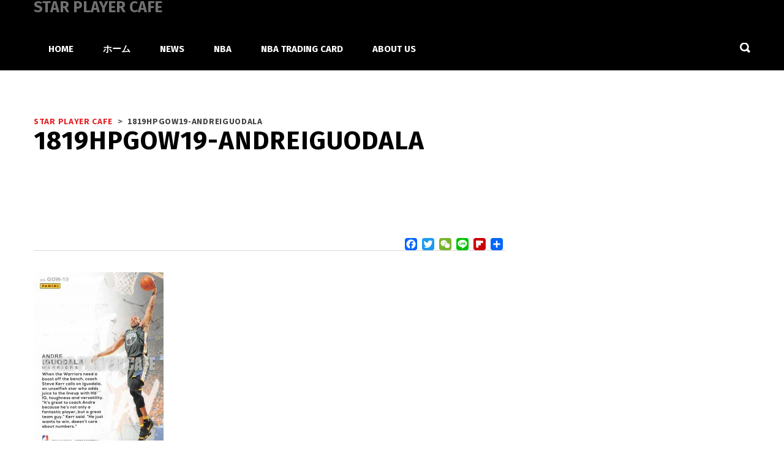

--- FILE ---
content_type: text/html; charset=UTF-8
request_url: https://www.starplayercafe.com/spc190626-0830/
body_size: 30302
content:
<!DOCTYPE html>
<html dir="ltr" lang="ja" prefix="og: https://ogp.me/ns#" class="no-js">
<head>
    <meta name="format-detection" content="telephone=no">
    <meta charset="UTF-8">
    <meta name="viewport" content="width=device-width, initial-scale=1">
    <link rel="profile" href="http://gmpg.org/xfn/11">
    <link rel="pingback" href="https://www.starplayercafe.com/xmlrpc.php">
    <title>1819HPGOW19-ANDREIGUODALA | STAR PLAYER CAFE</title>
	<style>img:is([sizes="auto" i], [sizes^="auto," i]) { contain-intrinsic-size: 3000px 1500px }</style>
	
		<!-- All in One SEO 4.9.0 - aioseo.com -->
	<meta name="description" content="1819HPGOW19-ANDREIGUODALA" />
	<meta name="robots" content="max-image-preview:large" />
	<meta name="author" content="MASTER"/>
	<link rel="canonical" href="https://www.starplayercafe.com/spc190626-0830/" />
	<meta name="generator" content="All in One SEO (AIOSEO) 4.9.0" />
		<meta property="og:locale" content="ja_JP" />
		<meta property="og:site_name" content="STAR PLAYER CAFE" />
		<meta property="og:type" content="article" />
		<meta property="og:title" content="1819HPGOW19-ANDREIGUODALA | STAR PLAYER CAFE" />
		<meta property="og:url" content="https://www.starplayercafe.com/spc190626-0830/" />
		<meta property="article:published_time" content="2019-06-26T23:27:42+00:00" />
		<meta property="article:modified_time" content="2019-07-09T09:47:33+00:00" />
		<meta name="twitter:card" content="summary" />
		<meta name="twitter:site" content="@starplayercafe" />
		<meta name="twitter:title" content="1819HPGOW19-ANDREIGUODALA | STAR PLAYER CAFE" />
		<script type="application/ld+json" class="aioseo-schema">
			{"@context":"https:\/\/schema.org","@graph":[{"@type":"BreadcrumbList","@id":"https:\/\/www.starplayercafe.com\/spc190626-0830\/#breadcrumblist","itemListElement":[{"@type":"ListItem","@id":"https:\/\/www.starplayercafe.com#listItem","position":1,"name":"\u30db\u30fc\u30e0","item":"https:\/\/www.starplayercafe.com","nextItem":{"@type":"ListItem","@id":"https:\/\/www.starplayercafe.com\/spc190626-0830\/#listItem","name":"1819HPGOW19-ANDREIGUODALA"}},{"@type":"ListItem","@id":"https:\/\/www.starplayercafe.com\/spc190626-0830\/#listItem","position":2,"name":"1819HPGOW19-ANDREIGUODALA","previousItem":{"@type":"ListItem","@id":"https:\/\/www.starplayercafe.com#listItem","name":"\u30db\u30fc\u30e0"}}]},{"@type":"ItemPage","@id":"https:\/\/www.starplayercafe.com\/spc190626-0830\/#itempage","url":"https:\/\/www.starplayercafe.com\/spc190626-0830\/","name":"1819HPGOW19-ANDREIGUODALA | STAR PLAYER CAFE","description":"1819HPGOW19-ANDREIGUODALA","inLanguage":"ja","isPartOf":{"@id":"https:\/\/www.starplayercafe.com\/#website"},"breadcrumb":{"@id":"https:\/\/www.starplayercafe.com\/spc190626-0830\/#breadcrumblist"},"author":{"@id":"https:\/\/www.starplayercafe.com\/author\/user\/#author"},"creator":{"@id":"https:\/\/www.starplayercafe.com\/author\/user\/#author"},"datePublished":"2019-06-27T08:27:42+09:00","dateModified":"2019-07-09T18:47:33+09:00"},{"@type":"Organization","@id":"https:\/\/www.starplayercafe.com\/#organization","name":"STAR PLAYER CAFE","description":"\u30d0\u30b9\u30b1\u30c3\u30c8\u30dc\u30fc\u30eb\u3068NBA\u3068\u30c8\u30ec\u30fc\u30c7\u30a3\u30f3\u30b0\u30ab\u30fc\u30c9\u3092\u697d\u3057\u3082\u3046\uff01NBA\u306e\u30b9\u30bf\u30fc\u9078\u624b\u304b\u3089\u30df\u30cb\u30d0\u30b9\u3084\u30d0\u30b9\u30b1\u30c3\u30c8\u30dc\u30fc\u30eb\u306e\u6280\u8853\u3092\u5b66\u3073\u3001\u89aa\u5b50\u3067\u30d0\u30b9\u30b1\u3092\u697d\u3057\u3080\u305f\u3081\u306e\u60c5\u5831\u30b5\u30a4\u30c8\u3067\u3059\u3002","url":"https:\/\/www.starplayercafe.com\/"},{"@type":"Person","@id":"https:\/\/www.starplayercafe.com\/author\/user\/#author","url":"https:\/\/www.starplayercafe.com\/author\/user\/","name":"MASTER","image":{"@type":"ImageObject","@id":"https:\/\/www.starplayercafe.com\/spc190626-0830\/#authorImage","url":"https:\/\/secure.gravatar.com\/avatar\/d740d4971b4be5e16291c9251093de2fd1e21a46653bdfe5ecae9a389cf2f8bf?s=96&d=mm&r=g","width":96,"height":96,"caption":"MASTER"}},{"@type":"WebSite","@id":"https:\/\/www.starplayercafe.com\/#website","url":"https:\/\/www.starplayercafe.com\/","name":"STAR PLAYER CAFE","description":"\u30d0\u30b9\u30b1\u30c3\u30c8\u30dc\u30fc\u30eb\u3068NBA\u3068\u30c8\u30ec\u30fc\u30c7\u30a3\u30f3\u30b0\u30ab\u30fc\u30c9\u3092\u697d\u3057\u3082\u3046\uff01NBA\u306e\u30b9\u30bf\u30fc\u9078\u624b\u304b\u3089\u30df\u30cb\u30d0\u30b9\u3084\u30d0\u30b9\u30b1\u30c3\u30c8\u30dc\u30fc\u30eb\u306e\u6280\u8853\u3092\u5b66\u3073\u3001\u89aa\u5b50\u3067\u30d0\u30b9\u30b1\u3092\u697d\u3057\u3080\u305f\u3081\u306e\u60c5\u5831\u30b5\u30a4\u30c8\u3067\u3059\u3002","inLanguage":"ja","publisher":{"@id":"https:\/\/www.starplayercafe.com\/#organization"}}]}
		</script>
		<!-- All in One SEO -->

<link rel='dns-prefetch' href='//maps.googleapis.com' />
<link rel='dns-prefetch' href='//static.addtoany.com' />
<link rel='dns-prefetch' href='//www.googletagmanager.com' />
<link rel='dns-prefetch' href='//fonts.googleapis.com' />
<link rel='dns-prefetch' href='//pagead2.googlesyndication.com' />
<link rel="alternate" type="application/rss+xml" title="STAR PLAYER CAFE &raquo; フィード" href="https://www.starplayercafe.com/feed/" />
<link rel="alternate" type="application/rss+xml" title="STAR PLAYER CAFE &raquo; コメントフィード" href="https://www.starplayercafe.com/comments/feed/" />
<link rel="alternate" type="application/rss+xml" title="STAR PLAYER CAFE &raquo; 1819HPGOW19-ANDREIGUODALA のコメントのフィード" href="https://www.starplayercafe.com/feed/?attachment_id=4055" />
<link rel='stylesheet' id='sbi_styles-css' href='https://www.starplayercafe.com/wp-content/plugins/instagram-feed/css/sbi-styles.min.css?ver=6.10.0' type='text/css' media='all' />
<link rel='stylesheet' id='boostrap-css' href='https://www.starplayercafe.com/wp-content/themes/splash/assets/css/bootstrap.min.css?ver=1.0' type='text/css' media='all' />
<link rel='stylesheet' id='select2-css' href='https://www.starplayercafe.com/wp-content/themes/splash/assets/css/select2.min.css?ver=1.0' type='text/css' media='all' />
<link rel='stylesheet' id='owl-carousel-css' href='https://www.starplayercafe.com/wp-content/themes/splash/assets/css/owl.carousel.css?ver=1.0' type='text/css' media='all' />
<link rel='stylesheet' id='stm-font-awesome-5-css' href='https://www.starplayercafe.com/wp-content/themes/splash/assets/css/fontawesome.min.css?ver=1.0' type='text/css' media='all' />
<link rel='stylesheet' id='fancybox-css' href='https://www.starplayercafe.com/wp-content/themes/splash/assets/css/jquery.fancybox.css?ver=1.0' type='text/css' media='all' />
<link rel='stylesheet' id='lightbox-css' href='https://www.starplayercafe.com/wp-content/themes/splash/assets/css/lightbox.css?ver=1.0' type='text/css' media='all' />
<link rel='stylesheet' id='stm-theme-animate-css' href='https://www.starplayercafe.com/wp-content/themes/splash/assets/css/animate.css?ver=1.0' type='text/css' media='all' />
<link rel='stylesheet' id='stm-theme-icons-css' href='https://www.starplayercafe.com/wp-content/themes/splash/assets/css/splash-icons.css?ver=1.0' type='text/css' media='all' />
<link rel='stylesheet' id='perfect-scrollbar-css' href='https://www.starplayercafe.com/wp-content/themes/splash/assets/css/perfect-scrollbar.css?ver=1.0' type='text/css' media='all' />
<link rel='stylesheet' id='stm-skin-custom-css' href='https://www.starplayercafe.com/wp-content/uploads/stm_uploads/skin-custom.css?t=1768990489&#038;ver=1.0' type='text/css' media='all' />
<link rel='stylesheet' id='stm-theme-default-styles-css' href='https://www.starplayercafe.com/wp-content/themes/splash/style.css?ver=1.0' type='text/css' media='all' />
<link rel='stylesheet' id='wp-block-library-css' href='https://www.starplayercafe.com/wp-includes/css/dist/block-library/style.min.css?ver=6.8.3' type='text/css' media='all' />
<style id='classic-theme-styles-inline-css' type='text/css'>
/*! This file is auto-generated */
.wp-block-button__link{color:#fff;background-color:#32373c;border-radius:9999px;box-shadow:none;text-decoration:none;padding:calc(.667em + 2px) calc(1.333em + 2px);font-size:1.125em}.wp-block-file__button{background:#32373c;color:#fff;text-decoration:none}
</style>
<link rel='stylesheet' id='aioseo/css/src/vue/standalone/blocks/table-of-contents/global.scss-css' href='https://www.starplayercafe.com/wp-content/plugins/all-in-one-seo-pack/dist/Lite/assets/css/table-of-contents/global.e90f6d47.css?ver=4.9.0' type='text/css' media='all' />
<style id='global-styles-inline-css' type='text/css'>
:root{--wp--preset--aspect-ratio--square: 1;--wp--preset--aspect-ratio--4-3: 4/3;--wp--preset--aspect-ratio--3-4: 3/4;--wp--preset--aspect-ratio--3-2: 3/2;--wp--preset--aspect-ratio--2-3: 2/3;--wp--preset--aspect-ratio--16-9: 16/9;--wp--preset--aspect-ratio--9-16: 9/16;--wp--preset--color--black: #000000;--wp--preset--color--cyan-bluish-gray: #abb8c3;--wp--preset--color--white: #ffffff;--wp--preset--color--pale-pink: #f78da7;--wp--preset--color--vivid-red: #cf2e2e;--wp--preset--color--luminous-vivid-orange: #ff6900;--wp--preset--color--luminous-vivid-amber: #fcb900;--wp--preset--color--light-green-cyan: #7bdcb5;--wp--preset--color--vivid-green-cyan: #00d084;--wp--preset--color--pale-cyan-blue: #8ed1fc;--wp--preset--color--vivid-cyan-blue: #0693e3;--wp--preset--color--vivid-purple: #9b51e0;--wp--preset--gradient--vivid-cyan-blue-to-vivid-purple: linear-gradient(135deg,rgba(6,147,227,1) 0%,rgb(155,81,224) 100%);--wp--preset--gradient--light-green-cyan-to-vivid-green-cyan: linear-gradient(135deg,rgb(122,220,180) 0%,rgb(0,208,130) 100%);--wp--preset--gradient--luminous-vivid-amber-to-luminous-vivid-orange: linear-gradient(135deg,rgba(252,185,0,1) 0%,rgba(255,105,0,1) 100%);--wp--preset--gradient--luminous-vivid-orange-to-vivid-red: linear-gradient(135deg,rgba(255,105,0,1) 0%,rgb(207,46,46) 100%);--wp--preset--gradient--very-light-gray-to-cyan-bluish-gray: linear-gradient(135deg,rgb(238,238,238) 0%,rgb(169,184,195) 100%);--wp--preset--gradient--cool-to-warm-spectrum: linear-gradient(135deg,rgb(74,234,220) 0%,rgb(151,120,209) 20%,rgb(207,42,186) 40%,rgb(238,44,130) 60%,rgb(251,105,98) 80%,rgb(254,248,76) 100%);--wp--preset--gradient--blush-light-purple: linear-gradient(135deg,rgb(255,206,236) 0%,rgb(152,150,240) 100%);--wp--preset--gradient--blush-bordeaux: linear-gradient(135deg,rgb(254,205,165) 0%,rgb(254,45,45) 50%,rgb(107,0,62) 100%);--wp--preset--gradient--luminous-dusk: linear-gradient(135deg,rgb(255,203,112) 0%,rgb(199,81,192) 50%,rgb(65,88,208) 100%);--wp--preset--gradient--pale-ocean: linear-gradient(135deg,rgb(255,245,203) 0%,rgb(182,227,212) 50%,rgb(51,167,181) 100%);--wp--preset--gradient--electric-grass: linear-gradient(135deg,rgb(202,248,128) 0%,rgb(113,206,126) 100%);--wp--preset--gradient--midnight: linear-gradient(135deg,rgb(2,3,129) 0%,rgb(40,116,252) 100%);--wp--preset--font-size--small: 13px;--wp--preset--font-size--medium: 20px;--wp--preset--font-size--large: 36px;--wp--preset--font-size--x-large: 42px;--wp--preset--spacing--20: 0.44rem;--wp--preset--spacing--30: 0.67rem;--wp--preset--spacing--40: 1rem;--wp--preset--spacing--50: 1.5rem;--wp--preset--spacing--60: 2.25rem;--wp--preset--spacing--70: 3.38rem;--wp--preset--spacing--80: 5.06rem;--wp--preset--shadow--natural: 6px 6px 9px rgba(0, 0, 0, 0.2);--wp--preset--shadow--deep: 12px 12px 50px rgba(0, 0, 0, 0.4);--wp--preset--shadow--sharp: 6px 6px 0px rgba(0, 0, 0, 0.2);--wp--preset--shadow--outlined: 6px 6px 0px -3px rgba(255, 255, 255, 1), 6px 6px rgba(0, 0, 0, 1);--wp--preset--shadow--crisp: 6px 6px 0px rgba(0, 0, 0, 1);}:where(.is-layout-flex){gap: 0.5em;}:where(.is-layout-grid){gap: 0.5em;}body .is-layout-flex{display: flex;}.is-layout-flex{flex-wrap: wrap;align-items: center;}.is-layout-flex > :is(*, div){margin: 0;}body .is-layout-grid{display: grid;}.is-layout-grid > :is(*, div){margin: 0;}:where(.wp-block-columns.is-layout-flex){gap: 2em;}:where(.wp-block-columns.is-layout-grid){gap: 2em;}:where(.wp-block-post-template.is-layout-flex){gap: 1.25em;}:where(.wp-block-post-template.is-layout-grid){gap: 1.25em;}.has-black-color{color: var(--wp--preset--color--black) !important;}.has-cyan-bluish-gray-color{color: var(--wp--preset--color--cyan-bluish-gray) !important;}.has-white-color{color: var(--wp--preset--color--white) !important;}.has-pale-pink-color{color: var(--wp--preset--color--pale-pink) !important;}.has-vivid-red-color{color: var(--wp--preset--color--vivid-red) !important;}.has-luminous-vivid-orange-color{color: var(--wp--preset--color--luminous-vivid-orange) !important;}.has-luminous-vivid-amber-color{color: var(--wp--preset--color--luminous-vivid-amber) !important;}.has-light-green-cyan-color{color: var(--wp--preset--color--light-green-cyan) !important;}.has-vivid-green-cyan-color{color: var(--wp--preset--color--vivid-green-cyan) !important;}.has-pale-cyan-blue-color{color: var(--wp--preset--color--pale-cyan-blue) !important;}.has-vivid-cyan-blue-color{color: var(--wp--preset--color--vivid-cyan-blue) !important;}.has-vivid-purple-color{color: var(--wp--preset--color--vivid-purple) !important;}.has-black-background-color{background-color: var(--wp--preset--color--black) !important;}.has-cyan-bluish-gray-background-color{background-color: var(--wp--preset--color--cyan-bluish-gray) !important;}.has-white-background-color{background-color: var(--wp--preset--color--white) !important;}.has-pale-pink-background-color{background-color: var(--wp--preset--color--pale-pink) !important;}.has-vivid-red-background-color{background-color: var(--wp--preset--color--vivid-red) !important;}.has-luminous-vivid-orange-background-color{background-color: var(--wp--preset--color--luminous-vivid-orange) !important;}.has-luminous-vivid-amber-background-color{background-color: var(--wp--preset--color--luminous-vivid-amber) !important;}.has-light-green-cyan-background-color{background-color: var(--wp--preset--color--light-green-cyan) !important;}.has-vivid-green-cyan-background-color{background-color: var(--wp--preset--color--vivid-green-cyan) !important;}.has-pale-cyan-blue-background-color{background-color: var(--wp--preset--color--pale-cyan-blue) !important;}.has-vivid-cyan-blue-background-color{background-color: var(--wp--preset--color--vivid-cyan-blue) !important;}.has-vivid-purple-background-color{background-color: var(--wp--preset--color--vivid-purple) !important;}.has-black-border-color{border-color: var(--wp--preset--color--black) !important;}.has-cyan-bluish-gray-border-color{border-color: var(--wp--preset--color--cyan-bluish-gray) !important;}.has-white-border-color{border-color: var(--wp--preset--color--white) !important;}.has-pale-pink-border-color{border-color: var(--wp--preset--color--pale-pink) !important;}.has-vivid-red-border-color{border-color: var(--wp--preset--color--vivid-red) !important;}.has-luminous-vivid-orange-border-color{border-color: var(--wp--preset--color--luminous-vivid-orange) !important;}.has-luminous-vivid-amber-border-color{border-color: var(--wp--preset--color--luminous-vivid-amber) !important;}.has-light-green-cyan-border-color{border-color: var(--wp--preset--color--light-green-cyan) !important;}.has-vivid-green-cyan-border-color{border-color: var(--wp--preset--color--vivid-green-cyan) !important;}.has-pale-cyan-blue-border-color{border-color: var(--wp--preset--color--pale-cyan-blue) !important;}.has-vivid-cyan-blue-border-color{border-color: var(--wp--preset--color--vivid-cyan-blue) !important;}.has-vivid-purple-border-color{border-color: var(--wp--preset--color--vivid-purple) !important;}.has-vivid-cyan-blue-to-vivid-purple-gradient-background{background: var(--wp--preset--gradient--vivid-cyan-blue-to-vivid-purple) !important;}.has-light-green-cyan-to-vivid-green-cyan-gradient-background{background: var(--wp--preset--gradient--light-green-cyan-to-vivid-green-cyan) !important;}.has-luminous-vivid-amber-to-luminous-vivid-orange-gradient-background{background: var(--wp--preset--gradient--luminous-vivid-amber-to-luminous-vivid-orange) !important;}.has-luminous-vivid-orange-to-vivid-red-gradient-background{background: var(--wp--preset--gradient--luminous-vivid-orange-to-vivid-red) !important;}.has-very-light-gray-to-cyan-bluish-gray-gradient-background{background: var(--wp--preset--gradient--very-light-gray-to-cyan-bluish-gray) !important;}.has-cool-to-warm-spectrum-gradient-background{background: var(--wp--preset--gradient--cool-to-warm-spectrum) !important;}.has-blush-light-purple-gradient-background{background: var(--wp--preset--gradient--blush-light-purple) !important;}.has-blush-bordeaux-gradient-background{background: var(--wp--preset--gradient--blush-bordeaux) !important;}.has-luminous-dusk-gradient-background{background: var(--wp--preset--gradient--luminous-dusk) !important;}.has-pale-ocean-gradient-background{background: var(--wp--preset--gradient--pale-ocean) !important;}.has-electric-grass-gradient-background{background: var(--wp--preset--gradient--electric-grass) !important;}.has-midnight-gradient-background{background: var(--wp--preset--gradient--midnight) !important;}.has-small-font-size{font-size: var(--wp--preset--font-size--small) !important;}.has-medium-font-size{font-size: var(--wp--preset--font-size--medium) !important;}.has-large-font-size{font-size: var(--wp--preset--font-size--large) !important;}.has-x-large-font-size{font-size: var(--wp--preset--font-size--x-large) !important;}
:where(.wp-block-post-template.is-layout-flex){gap: 1.25em;}:where(.wp-block-post-template.is-layout-grid){gap: 1.25em;}
:where(.wp-block-columns.is-layout-flex){gap: 2em;}:where(.wp-block-columns.is-layout-grid){gap: 2em;}
:root :where(.wp-block-pullquote){font-size: 1.5em;line-height: 1.6;}
</style>
<link rel='stylesheet' id='fontawesome-five-css-css' href='https://www.starplayercafe.com/wp-content/plugins/accesspress-social-counter/css/fontawesome-all.css?ver=1.9.2' type='text/css' media='all' />
<link rel='stylesheet' id='apsc-frontend-css-css' href='https://www.starplayercafe.com/wp-content/plugins/accesspress-social-counter/css/frontend.css?ver=1.9.2' type='text/css' media='all' />
<link rel='stylesheet' id='contact-form-7-css' href='https://www.starplayercafe.com/wp-content/plugins/contact-form-7/includes/css/styles.css?ver=6.1.3' type='text/css' media='all' />
<link rel='stylesheet' id='quiz-maker-css' href='https://www.starplayercafe.com/wp-content/plugins/quiz-maker/public/css/quiz-maker-public.css?ver=21.6.6' type='text/css' media='all' />
<link rel='stylesheet' id='dashicons-css' href='https://www.starplayercafe.com/wp-includes/css/dashicons.min.css?ver=6.8.3' type='text/css' media='all' />
<link rel='stylesheet' id='sportspress-general-css' href='//www.starplayercafe.com/wp-content/plugins/sportspress/assets/css/sportspress.css?ver=2.7.26' type='text/css' media='all' />
<link rel='stylesheet' id='sportspress-icons-css' href='//www.starplayercafe.com/wp-content/plugins/sportspress/assets/css/icons.css?ver=2.7.26' type='text/css' media='all' />
<style id='woocommerce-inline-inline-css' type='text/css'>
.woocommerce form .form-row .required { visibility: visible; }
</style>
<link rel='stylesheet' id='brands-styles-css' href='https://www.starplayercafe.com/wp-content/plugins/woocommerce/assets/css/brands.css?ver=10.3.7' type='text/css' media='all' />
<link rel='stylesheet' id='stm_megamenu-css' href='https://www.starplayercafe.com/wp-content/themes/splash/includes/megamenu/assets/css/megamenu.css?ver=6.8.3' type='text/css' media='all' />
<link rel='stylesheet' id='addtoany-css' href='https://www.starplayercafe.com/wp-content/plugins/add-to-any/addtoany.min.css?ver=1.16' type='text/css' media='all' />
<link rel='stylesheet' id='stm-google-fonts-css' href='//fonts.googleapis.com/css?family=Source+Sans+Pro%3Aregular%2Citalic%2C700%2C200%2C200italic%2C300%2C300italic%2C600%2C600italic%2C700italic%2C900%2C900italic%7CFira+Sans%3Aregular%2Citalic%2C700%2C300%2C300italic%2C500%2C500italic%2C700italic&#038;ver=1.0' type='text/css' media='all' />
<style type="text/css"></style><script type="text/javascript" src="https://www.starplayercafe.com/wp-includes/js/jquery/jquery.min.js?ver=3.7.1" id="jquery-core-js"></script>
<script type="text/javascript" src="https://www.starplayercafe.com/wp-includes/js/jquery/jquery-migrate.min.js?ver=3.4.1" id="jquery-migrate-js"></script>
<script type="text/javascript" id="addtoany-core-js-before">
/* <![CDATA[ */
window.a2a_config=window.a2a_config||{};a2a_config.callbacks=[];a2a_config.overlays=[];a2a_config.templates={};a2a_localize = {
	Share: "共有",
	Save: "ブックマーク",
	Subscribe: "購読",
	Email: "メール",
	Bookmark: "ブックマーク",
	ShowAll: "すべて表示する",
	ShowLess: "小さく表示する",
	FindServices: "サービスを探す",
	FindAnyServiceToAddTo: "追加するサービスを今すぐ探す",
	PoweredBy: "Powered by",
	ShareViaEmail: "メールでシェアする",
	SubscribeViaEmail: "メールで購読する",
	BookmarkInYourBrowser: "ブラウザにブックマーク",
	BookmarkInstructions: "このページをブックマークするには、 Ctrl+D または \u2318+D を押下。",
	AddToYourFavorites: "お気に入りに追加",
	SendFromWebOrProgram: "任意のメールアドレスまたはメールプログラムから送信",
	EmailProgram: "メールプログラム",
	More: "詳細&#8230;",
	ThanksForSharing: "共有ありがとうございます !",
	ThanksForFollowing: "フォローありがとうございます !"
};
/* ]]> */
</script>
<script type="text/javascript" defer src="https://static.addtoany.com/menu/page.js" id="addtoany-core-js"></script>
<script type="text/javascript" defer src="https://www.starplayercafe.com/wp-content/plugins/add-to-any/addtoany.min.js?ver=1.1" id="addtoany-jquery-js"></script>
<script type="text/javascript" src="//www.starplayercafe.com/wp-content/plugins/revslider/sr6/assets/js/rbtools.min.js?ver=6.7.16" async id="tp-tools-js"></script>
<script type="text/javascript" src="//www.starplayercafe.com/wp-content/plugins/revslider/sr6/assets/js/rs6.min.js?ver=6.7.16" async id="revmin-js"></script>
<script type="text/javascript" src="https://www.starplayercafe.com/wp-content/plugins/woocommerce/assets/js/jquery-blockui/jquery.blockUI.min.js?ver=2.7.0-wc.10.3.7" id="wc-jquery-blockui-js" data-wp-strategy="defer"></script>
<script type="text/javascript" id="wc-add-to-cart-js-extra">
/* <![CDATA[ */
var wc_add_to_cart_params = {"ajax_url":"\/wp-admin\/admin-ajax.php","wc_ajax_url":"\/?wc-ajax=%%endpoint%%","i18n_view_cart":"\u304a\u8cb7\u3044\u7269\u30ab\u30b4\u3092\u8868\u793a","cart_url":"https:\/\/www.starplayercafe.com\/cart\/","is_cart":"","cart_redirect_after_add":"no"};
/* ]]> */
</script>
<script type="text/javascript" src="https://www.starplayercafe.com/wp-content/plugins/woocommerce/assets/js/frontend/add-to-cart.min.js?ver=10.3.7" id="wc-add-to-cart-js" data-wp-strategy="defer"></script>
<script type="text/javascript" src="https://www.starplayercafe.com/wp-content/plugins/woocommerce/assets/js/js-cookie/js.cookie.min.js?ver=2.1.4-wc.10.3.7" id="wc-js-cookie-js" data-wp-strategy="defer"></script>
<script type="text/javascript" src="https://www.starplayercafe.com/wp-content/plugins/js_composer/assets/js/vendors/woocommerce-add-to-cart.js?ver=6.6.0" id="vc_woocommerce-add-to-cart-js-js"></script>
<script type="text/javascript" src="https://www.starplayercafe.com/wp-content/themes/splash/includes/megamenu/assets/js/megamenu.js?ver=6.8.3" id="stm_megamenu-js"></script>

<!-- Site Kit によって追加された Google タグ（gtag.js）スニペット -->
<!-- Google アナリティクス スニペット (Site Kit が追加) -->
<script type="text/javascript" src="https://www.googletagmanager.com/gtag/js?id=G-M5YTRP69WJ" id="google_gtagjs-js" async></script>
<script type="text/javascript" id="google_gtagjs-js-after">
/* <![CDATA[ */
window.dataLayer = window.dataLayer || [];function gtag(){dataLayer.push(arguments);}
gtag("set","linker",{"domains":["www.starplayercafe.com"]});
gtag("js", new Date());
gtag("set", "developer_id.dZTNiMT", true);
gtag("config", "G-M5YTRP69WJ", {"googlesitekit_post_type":"attachment"});
 window._googlesitekit = window._googlesitekit || {}; window._googlesitekit.throttledEvents = []; window._googlesitekit.gtagEvent = (name, data) => { var key = JSON.stringify( { name, data } ); if ( !! window._googlesitekit.throttledEvents[ key ] ) { return; } window._googlesitekit.throttledEvents[ key ] = true; setTimeout( () => { delete window._googlesitekit.throttledEvents[ key ]; }, 5 ); gtag( "event", name, { ...data, event_source: "site-kit" } ); }; 
/* ]]> */
</script>
<link rel="https://api.w.org/" href="https://www.starplayercafe.com/wp-json/" /><link rel="alternate" title="JSON" type="application/json" href="https://www.starplayercafe.com/wp-json/wp/v2/media/4055" /><link rel="EditURI" type="application/rsd+xml" title="RSD" href="https://www.starplayercafe.com/xmlrpc.php?rsd" />
<meta name="generator" content="WordPress 6.8.3" />
<meta name="generator" content="SportsPress 2.7.26" />
<meta name="generator" content="WooCommerce 10.3.7" />
<link rel='shortlink' href='https://www.starplayercafe.com/?p=4055' />
<link rel="alternate" title="oEmbed (JSON)" type="application/json+oembed" href="https://www.starplayercafe.com/wp-json/oembed/1.0/embed?url=https%3A%2F%2Fwww.starplayercafe.com%2Fspc190626-0830%2F" />
<link rel="alternate" title="oEmbed (XML)" type="text/xml+oembed" href="https://www.starplayercafe.com/wp-json/oembed/1.0/embed?url=https%3A%2F%2Fwww.starplayercafe.com%2Fspc190626-0830%2F&#038;format=xml" />
<meta name="generator" content="Site Kit by Google 1.170.0" />    <script type="text/javascript">
        var splash_mm_get_menu_data = '4cc3219af1';
        var splash_load_media = '180dc47abe';
        var stm_like_nonce = '6ab3e488ec';
        var stm_league_table_by_id = '7ed89e0a8a';
        var stm_events_league_table_by_id = '7967b8b0f7';
        var stm_posts_most_styles = 'b9079a392a';
        var stm_demo_import_content = '78e3fa5cf0';

        var ajaxurl = 'https://www.starplayercafe.com/wp-admin/admin-ajax.php';
        var stm_cf7_preloader = 'https://www.starplayercafe.com/wp-content/themes/splash/assets/images/map-pin.png';
    </script>
	<noscript><style>.woocommerce-product-gallery{ opacity: 1 !important; }</style></noscript>
	
<!-- Site Kit が追加した Google AdSense メタタグ -->
<meta name="google-adsense-platform-account" content="ca-host-pub-2644536267352236">
<meta name="google-adsense-platform-domain" content="sitekit.withgoogle.com">
<!-- Site Kit が追加した End Google AdSense メタタグ -->
<meta name="generator" content="Powered by WPBakery Page Builder - drag and drop page builder for WordPress."/>

<!-- Google AdSense スニペット (Site Kit が追加) -->
<script type="text/javascript" async="async" src="https://pagead2.googlesyndication.com/pagead/js/adsbygoogle.js?client=ca-pub-3684537228940762&amp;host=ca-host-pub-2644536267352236" crossorigin="anonymous"></script>

<!-- (ここまで) Google AdSense スニペット (Site Kit が追加) -->
<meta name="generator" content="Powered by Slider Revolution 6.7.16 - responsive, Mobile-Friendly Slider Plugin for WordPress with comfortable drag and drop interface." />
<link rel="icon" href="https://www.starplayercafe.com/wp-content/uploads/2020/07/cropped-2020-07-22_15h48_25-32x32.png" sizes="32x32" />
<link rel="icon" href="https://www.starplayercafe.com/wp-content/uploads/2020/07/cropped-2020-07-22_15h48_25-192x192.png" sizes="192x192" />
<link rel="apple-touch-icon" href="https://www.starplayercafe.com/wp-content/uploads/2020/07/cropped-2020-07-22_15h48_25-180x180.png" />
<meta name="msapplication-TileImage" content="https://www.starplayercafe.com/wp-content/uploads/2020/07/cropped-2020-07-22_15h48_25-270x270.png" />
<script>function setREVStartSize(e){
			//window.requestAnimationFrame(function() {
				window.RSIW = window.RSIW===undefined ? window.innerWidth : window.RSIW;
				window.RSIH = window.RSIH===undefined ? window.innerHeight : window.RSIH;
				try {
					var pw = document.getElementById(e.c).parentNode.offsetWidth,
						newh;
					pw = pw===0 || isNaN(pw) || (e.l=="fullwidth" || e.layout=="fullwidth") ? window.RSIW : pw;
					e.tabw = e.tabw===undefined ? 0 : parseInt(e.tabw);
					e.thumbw = e.thumbw===undefined ? 0 : parseInt(e.thumbw);
					e.tabh = e.tabh===undefined ? 0 : parseInt(e.tabh);
					e.thumbh = e.thumbh===undefined ? 0 : parseInt(e.thumbh);
					e.tabhide = e.tabhide===undefined ? 0 : parseInt(e.tabhide);
					e.thumbhide = e.thumbhide===undefined ? 0 : parseInt(e.thumbhide);
					e.mh = e.mh===undefined || e.mh=="" || e.mh==="auto" ? 0 : parseInt(e.mh,0);
					if(e.layout==="fullscreen" || e.l==="fullscreen")
						newh = Math.max(e.mh,window.RSIH);
					else{
						e.gw = Array.isArray(e.gw) ? e.gw : [e.gw];
						for (var i in e.rl) if (e.gw[i]===undefined || e.gw[i]===0) e.gw[i] = e.gw[i-1];
						e.gh = e.el===undefined || e.el==="" || (Array.isArray(e.el) && e.el.length==0)? e.gh : e.el;
						e.gh = Array.isArray(e.gh) ? e.gh : [e.gh];
						for (var i in e.rl) if (e.gh[i]===undefined || e.gh[i]===0) e.gh[i] = e.gh[i-1];
											
						var nl = new Array(e.rl.length),
							ix = 0,
							sl;
						e.tabw = e.tabhide>=pw ? 0 : e.tabw;
						e.thumbw = e.thumbhide>=pw ? 0 : e.thumbw;
						e.tabh = e.tabhide>=pw ? 0 : e.tabh;
						e.thumbh = e.thumbhide>=pw ? 0 : e.thumbh;
						for (var i in e.rl) nl[i] = e.rl[i]<window.RSIW ? 0 : e.rl[i];
						sl = nl[0];
						for (var i in nl) if (sl>nl[i] && nl[i]>0) { sl = nl[i]; ix=i;}
						var m = pw>(e.gw[ix]+e.tabw+e.thumbw) ? 1 : (pw-(e.tabw+e.thumbw)) / (e.gw[ix]);
						newh =  (e.gh[ix] * m) + (e.tabh + e.thumbh);
					}
					var el = document.getElementById(e.c);
					if (el!==null && el) el.style.height = newh+"px";
					el = document.getElementById(e.c+"_wrapper");
					if (el!==null && el) {
						el.style.height = newh+"px";
						el.style.display = "block";
					}
				} catch(e){
					console.log("Failure at Presize of Slider:" + e)
				}
			//});
		  };</script>
<style type="text/css" title="dynamic-css" class="options-output">.stm-header .logo-main .blogname h1{color: #707070 !important;}#wrapper{background-color: #ffffff !important;}body, .normal-font, .normal_font, .woocommerce-breadcrumb, .navxtBreads, #stm-top-bar .stm-top-profile-holder .stm-profile-wrapp a, .countdown small, 
	div.wpcf7-validation-errors,  .stm-countdown-wrapper span small, .stm-header-search input[type='text'], .stm_post_comments .comments-area .comment-respond h3 small a, 
		.stm-block-quote-wrapper.style_1 .stm-block-quote, .stm-cart-totals .shop_table tbody tr th, .stm-cart-totals .shop_table tbody tr td,
		.woocommerce .woocommerce-checkout-review-order .shop_table tbody tr td, 
		.woocommerce .woocommerce-checkout-review-order .shop_table tbody tr td .amount, 
		.woocommerce .woocommerce-checkout-review-order .shop_table tfoot tr th,
		.woocommerce .woocommerce-checkout-review-order .shop_table tfoot tr td, 
		.order_details tbody tr td.product-name, .order_details tfoot tr th, .order_details tfoot tr td,
		.customer_details tbody tr th, .customer_details tbody tr td,
		input[type='text'], input[type='tel'], input[type='password'], input[type='email'], input[type='number'], .select2-selection__rendered, textarea
		{font-family:Source Sans Pro;}body, .normal_font{font-size:14px; line-height:18px;}body, .normal_font, .stm-single-post-loop-content{color: #595959 !important;}h1, .h1, h2, .h2, h3, .h3, h4, .h4, h5, .h5, h6, .h6, .heading-font, .heading-font-only, .button, 
	.widget_recent_entries, table, .stm-widget-menu ul.menu li a, 
	input[type='submit'], .rev_post_title, .countdown span, .woocommerce .price, .woocommerce-MyAccount-navigation ul li a, .vc_tta.vc_general .vc_tta-tab > a, aside.widget.widget_top_rated_products .product_list_widget li .product-title,
		aside.widget.widget_top_rated_products .product_list_widget li .woocommerce-Price-amount, .comment-form label, .stm-cart-totals .shop_table tbody tr td .amount{font-family:Fira Sans;}h1, .h1, h2, .h2, h3, .h3, h4, .h4, h5, .h5, h6, .h6, .heading-font, .widget_recent_entries,.menu-widget-menu-container li, table{color: #000000 !important;}h1, .h1{font-size:42px; line-height:46px;}h2, .h2{font-size:30px; line-height:34px;}h3, .h3{font-size:24px; line-height:28px;}h4, .h4{font-size:20px; line-height:24px;}h5, .h5{font-size:18px; line-height:22px;}h6, .h6{font-size:16px; line-height:20px;}#stm-top-bar{background-color: #ffffff !important;}#stm-top-bar{color: #000000 !important;}.footer-widgets-wrapper{background-color: #000000 !important;}.footer-widgets-wrapper, .footer-widgets-wrapper .widget-title h6, .footer-widgets-wrapper a, .footer-widgets-wrapper .textwidget, .footer-widgets-wrapper li,.footer-widgets-wrapper li .text, .footer-widgets-wrapper caption{color: #ffffff !important;}#stm-footer-bottom{background-color: #dd3333 !important;}#stm-footer-bottom, #stm-footer-bottom a{color: #ffffff !important;}</style>
<noscript><style> .wpb_animate_when_almost_visible { opacity: 1; }</style></noscript><script async src="https://pagead2.googlesyndication.com/pagead/js/adsbygoogle.js"></script>
<script>
     (adsbygoogle = window.adsbygoogle || []).push({
          google_ad_client: "ca-pub-3684537228940762",
          enable_page_level_ads: true
     });
</script>
</head>


<body class="attachment wp-singular attachment-template-default single single-attachment postid-4055 attachmentid-4055 attachment-jpeg wp-theme-splash wp-child-theme-splash-child splashMagazineOne header_magazine_one theme-splash woocommerce-no-js stm-shop-sidebar wpb-js-composer js-comp-ver-6.6.0 vc_responsive" >
<div id="wrapper" >
        <div class="mag-header-wrapper with-header-bg">
            <div class="stm-header-background" style="background-image: url('https://www.starplayercafe.com/wp-content/themes/splash/assets/images/tmp/magazine_one/top_bg.jpg')"></div>
        <div class="stm-header stm-header-second stm-non-transparent-header stm-header-static ">
        <div class="stm-header-inner">
            <div class="container stm-header-container">
                <!--Logo-->
                <div class="logo-main" style="margin-top: 0px;">
                                            <a class="blogname" href="https://www.starplayercafe.com/" title="Home">
                            <h1>STAR PLAYER CAFE</h1>
                        </a>
                                    </div>
                <div class="stm-main-menu">
                    <div class="stm-main-menu-unit stm-search-enabled" style="margin-top: 0px;">
                        <ul class="header-menu stm-list-duty heading-font clearfix">
                            <li id="menu-item-21277" class="menu-item menu-item-type-post_type menu-item-object-page menu-item-home menu-item-21277"><a href="https://www.starplayercafe.com/"><span>Home</span></a></li>
<li id="menu-item-21143" class="menu-item menu-item-type-custom menu-item-object-custom menu-item-home menu-item-21143"><a href="https://www.starplayercafe.com"><span>ホーム</span></a></li>
<li id="menu-item-1142" class="menu-item menu-item-type-post_type menu-item-object-page current_page_parent menu-item-1142"><a href="https://www.starplayercafe.com/news/"><span>NEWS</span></a></li>
<li id="menu-item-1124" class="menu-item menu-item-type-custom menu-item-object-custom menu-item-has-children menu-item-1124"><a href="#"><span>NBA</span></a>
<ul class="sub-menu">
	<li id="menu-item-7411" class="menu-item menu-item-type-post_type menu-item-object-page menu-item-7411 stm_col_width_default stm_mega_cols_inside_default"><a href="https://www.starplayercafe.com/nba-player/"><span>NBA Player – NBA選手一覧</span></a></li>
	<li id="menu-item-16543" class="menu-item menu-item-type-post_type menu-item-object-page menu-item-16543 stm_col_width_default stm_mega_cols_inside_default"><a href="https://www.starplayercafe.com/nab-legends-and-retired-players/"><span>NBA LEGENDS AND RETIRED PLAYERS – NBAレジェンド＆引退選手</span></a></li>
	<li id="menu-item-6543" class="menu-item menu-item-type-post_type menu-item-object-page menu-item-6543 stm_col_width_default stm_mega_cols_inside_default"><a href="https://www.starplayercafe.com/team/"><span>NBA TEAM</span></a></li>
	<li id="menu-item-1146" class="menu-item menu-item-type-post_type menu-item-object-page menu-item-1146 stm_col_width_default stm_mega_cols_inside_default"><a href="https://www.starplayercafe.com/arena/"><span>ARENA</span></a></li>
</ul>
</li>
<li id="menu-item-1128" class="menu-item menu-item-type-custom menu-item-object-custom menu-item-has-children menu-item-1128"><a href="#"><span>NBA TRADING CARD</span></a>
<ul class="sub-menu">
	<li id="menu-item-13389" class="menu-item menu-item-type-post_type menu-item-object-page menu-item-13389 stm_col_width_default stm_mega_cols_inside_default"><a href="https://www.starplayercafe.com/nbatradingcard-brandlist/2018-2019-nba-contenders/"><span>2018-2019 NBA CONTENDERS LIST</span></a></li>
	<li id="menu-item-13388" class="menu-item menu-item-type-post_type menu-item-object-page menu-item-13388 stm_col_width_default stm_mega_cols_inside_default"><a href="https://www.starplayercafe.com/nbatradingcard-brandlist/2018-2019-nba-courtkings/"><span>2018-2019 NBA COURT KINGS LIST</span></a></li>
	<li id="menu-item-12178" class="menu-item menu-item-type-post_type menu-item-object-page menu-item-12178 stm_col_width_default stm_mega_cols_inside_default"><a href="https://www.starplayercafe.com/nbatradingcard-brandlist/1819donruss-index/"><span>2018-2019 DONRUSS LIST</span></a></li>
	<li id="menu-item-12177" class="menu-item menu-item-type-post_type menu-item-object-page menu-item-12177 stm_col_width_default stm_mega_cols_inside_default"><a href="https://www.starplayercafe.com/nbatradingcard-brandlist/1819nbahoops-nolist/"><span>2018-2019 NBA Hoops LIST</span></a></li>
	<li id="menu-item-15445" class="menu-item menu-item-type-post_type menu-item-object-page menu-item-15445 stm_col_width_default stm_mega_cols_inside_default"><a href="https://www.starplayercafe.com/nbatradingcard-brandlist/2018-2019-status-index/"><span>2018-2019 STATUS LIST</span></a></li>
</ul>
</li>
<li id="menu-item-1156" class="menu-item menu-item-type-post_type menu-item-object-page menu-item-has-children menu-item-1156"><a href="https://www.starplayercafe.com/about/"><span>ABOUT US</span></a>
<ul class="sub-menu">
	<li id="menu-item-1148" class="menu-item menu-item-type-post_type menu-item-object-page menu-item-1148 stm_col_width_default stm_mega_cols_inside_default"><a href="https://www.starplayercafe.com/contacts/"><span>CONTACT US</span></a></li>
	<li id="menu-item-10196" class="menu-item menu-item-type-post_type menu-item-object-page menu-item-10196 stm_col_width_default stm_mega_cols_inside_default"><a href="https://www.starplayercafe.com/sitemap/"><span>Sitemap サイトマップ</span></a></li>
</ul>
</li>
                        </ul>
                        <div class="stm-header-search heading-font">
	<form method="get" action="https://www.starplayercafe.com/"><div class="search-wrapper"><input placeholder="Search" type="text" class="search-input" value="" name="s" /></div><button type="submit" class="search-submit" ><i class="fa fa-search"></i></button></form></div>                    </div>
                </div>
            </div>
        </div>

        <!--MOBILE HEADER-->
        <div class="stm-header-mobile clearfix">
            <div class="logo-main" style="margin-top: 0px;">
                                    <a class="blogname" href="https://www.starplayercafe.com/" title="Home">
                        <h1>STAR PLAYER CAFE</h1>
                    </a>
                            </div>
            <div class="stm-mobile-right">
                <div class="clearfix">
                    <div class="stm-menu-toggle">
                        <span></span>
                        <span></span>
                        <span></span>
                    </div>
                    
		<!--Shop archive-->
    		<div class="help-bar-shop normal_font">
			<a href="https://www.starplayercafe.com/cart/" title="Watch shop items">
				<div class="items-info-wrap">
					<span class="total-price heading-font"><span class="woocommerce-Price-amount amount"><bdi><span class="woocommerce-Price-currencySymbol">&yen;</span>0</bdi></span></span>
					<span class="normal_font"><span class="stm-current-items-in-cart">0</span> items</span>
				</div>
				<i class="icon-mg-icon-shoping-cart"></i>
			</a>
		</div>
                    </div>
            </div>

            <div class="stm-mobile-menu-unit">
                <div class="inner">
                    <div class="stm-top clearfix">
                        <div class="stm-switcher pull-left">
                            
                        </div>
                        <div class="stm-top-right">
                            <div class="clearfix">
                                <div class="stm-top-search">
                                    <div class="stm-header-search heading-font">
	<form method="get" action="https://www.starplayercafe.com/"><div class="search-wrapper"><input placeholder="Search" type="text" class="search-input" value="" name="s" /></div><button type="submit" class="search-submit" ><i class="fa fa-search"></i></button></form></div>                                </div>
                                <div class="stm-top-socials">
                                                                    </div>
                            </div>
                        </div>
                    </div>
                    <ul class="stm-mobile-menu-list heading-font">
                        <li class="menu-item menu-item-type-post_type menu-item-object-page menu-item-home menu-item-21277"><a href="https://www.starplayercafe.com/"><span>Home</span></a></li>
<li class="menu-item menu-item-type-custom menu-item-object-custom menu-item-home menu-item-21143"><a href="https://www.starplayercafe.com"><span>ホーム</span></a></li>
<li class="menu-item menu-item-type-post_type menu-item-object-page current_page_parent menu-item-1142"><a href="https://www.starplayercafe.com/news/"><span>NEWS</span></a></li>
<li class="menu-item menu-item-type-custom menu-item-object-custom menu-item-has-children menu-item-1124"><a href="#"><span>NBA</span></a>
<ul class="sub-menu">
	<li class="menu-item menu-item-type-post_type menu-item-object-page menu-item-7411 stm_col_width_default stm_mega_cols_inside_default"><a href="https://www.starplayercafe.com/nba-player/"><span>NBA Player – NBA選手一覧</span></a></li>
	<li class="menu-item menu-item-type-post_type menu-item-object-page menu-item-16543 stm_col_width_default stm_mega_cols_inside_default"><a href="https://www.starplayercafe.com/nab-legends-and-retired-players/"><span>NBA LEGENDS AND RETIRED PLAYERS – NBAレジェンド＆引退選手</span></a></li>
	<li class="menu-item menu-item-type-post_type menu-item-object-page menu-item-6543 stm_col_width_default stm_mega_cols_inside_default"><a href="https://www.starplayercafe.com/team/"><span>NBA TEAM</span></a></li>
	<li class="menu-item menu-item-type-post_type menu-item-object-page menu-item-1146 stm_col_width_default stm_mega_cols_inside_default"><a href="https://www.starplayercafe.com/arena/"><span>ARENA</span></a></li>
</ul>
</li>
<li class="menu-item menu-item-type-custom menu-item-object-custom menu-item-has-children menu-item-1128"><a href="#"><span>NBA TRADING CARD</span></a>
<ul class="sub-menu">
	<li class="menu-item menu-item-type-post_type menu-item-object-page menu-item-13389 stm_col_width_default stm_mega_cols_inside_default"><a href="https://www.starplayercafe.com/nbatradingcard-brandlist/2018-2019-nba-contenders/"><span>2018-2019 NBA CONTENDERS LIST</span></a></li>
	<li class="menu-item menu-item-type-post_type menu-item-object-page menu-item-13388 stm_col_width_default stm_mega_cols_inside_default"><a href="https://www.starplayercafe.com/nbatradingcard-brandlist/2018-2019-nba-courtkings/"><span>2018-2019 NBA COURT KINGS LIST</span></a></li>
	<li class="menu-item menu-item-type-post_type menu-item-object-page menu-item-12178 stm_col_width_default stm_mega_cols_inside_default"><a href="https://www.starplayercafe.com/nbatradingcard-brandlist/1819donruss-index/"><span>2018-2019 DONRUSS LIST</span></a></li>
	<li class="menu-item menu-item-type-post_type menu-item-object-page menu-item-12177 stm_col_width_default stm_mega_cols_inside_default"><a href="https://www.starplayercafe.com/nbatradingcard-brandlist/1819nbahoops-nolist/"><span>2018-2019 NBA Hoops LIST</span></a></li>
	<li class="menu-item menu-item-type-post_type menu-item-object-page menu-item-15445 stm_col_width_default stm_mega_cols_inside_default"><a href="https://www.starplayercafe.com/nbatradingcard-brandlist/2018-2019-status-index/"><span>2018-2019 STATUS LIST</span></a></li>
</ul>
</li>
<li class="menu-item menu-item-type-post_type menu-item-object-page menu-item-has-children menu-item-1156"><a href="https://www.starplayercafe.com/about/"><span>ABOUT US</span></a>
<ul class="sub-menu">
	<li class="menu-item menu-item-type-post_type menu-item-object-page menu-item-1148 stm_col_width_default stm_mega_cols_inside_default"><a href="https://www.starplayercafe.com/contacts/"><span>CONTACT US</span></a></li>
	<li class="menu-item menu-item-type-post_type menu-item-object-page menu-item-10196 stm_col_width_default stm_mega_cols_inside_default"><a href="https://www.starplayercafe.com/sitemap/"><span>Sitemap サイトマップ</span></a></li>
</ul>
</li>
                    </ul>
                </div>
            </div>
        </div>

    </div>
    <div class="stm-title-box-unit  title_box-929" >			<div class="stm-breadcrumbs-unit normal_font">
				<div class="container">
					<div class="navxtBreads">
						<!-- Breadcrumb NavXT 7.4.1 -->
<span property="itemListElement" typeof="ListItem"><a property="item" typeof="WebPage" title="STAR PLAYER CAFEへ移動する" href="https://www.starplayercafe.com" class="home" ><span property="name">STAR PLAYER CAFE</span></a><meta property="position" content="1"></span> &gt; <span property="itemListElement" typeof="ListItem"><span property="name" class="post post-attachment current-item">1819HPGOW19-ANDREIGUODALA</span><meta property="url" content="https://www.starplayercafe.com/spc190626-0830/"><meta property="position" content="2"></span>					</div>
				</div>
			</div>
			<div class="stm-page-title">
		<div class="container">
			<div class="clearfix stm-title-box-title-wrapper">
				<h1 class="stm-main-title-unit">1819HPGOW19-ANDREIGUODALA</h1>
							</div>
		</div>
	</div>

</div></div>
    <div id="main">

	

			<!--SINGLE POST-->
		<div id="post-4055" class="post-4055 attachment type-attachment status-inherit hentry">
			<div class="stm-single-post stm-default-page stm-single-post-magazine">
				<div class="container">
					
    <div class="row stm-format- single-post-content-magazine">
        <div class="col-md-8 col-sm-12 col-xs-12"><div class="sidebar-margin-top clearfix"></div>        <div class="stm-single-post-meta clearfix normal_font">
            <div class="meta-top">
                <!--akimoto<div class="stm_author_box clearfix">
                    <div class="avatar-wrap">
                        <div class="author_avatar">
                            <img alt='' src='https://secure.gravatar.com/avatar/d740d4971b4be5e16291c9251093de2fd1e21a46653bdfe5ecae9a389cf2f8bf?s=174&#038;d=mm&#038;r=g' srcset='https://secure.gravatar.com/avatar/d740d4971b4be5e16291c9251093de2fd1e21a46653bdfe5ecae9a389cf2f8bf?s=348&#038;d=mm&#038;r=g 2x' class='avatar avatar-174 photo' height='174' width='174' decoding='async'/>                        </div>
                    </div>
                    <div class="author_info">
                    <span class="author-name normal_font">
                        380                    </span>
                        <div class="stm-date">
                            6月 27, 2019                        </div>
                    </div>
                </div>akimoto-->
                <div class="follow-btn">
                    <div class="stm-share-this-wrapp">
                    <span class="stm-share-btn-wrapp">
                        <div class="addtoany_share_save_container addtoany_content addtoany_content_bottom"><div class="a2a_kit a2a_kit_size_32 addtoany_list" data-a2a-url="https://www.starplayercafe.com/spc190626-0830/" data-a2a-title="1819HPGOW19-ANDREIGUODALA"><a class="a2a_button_facebook" href="https://www.addtoany.com/add_to/facebook?linkurl=https%3A%2F%2Fwww.starplayercafe.com%2Fspc190626-0830%2F&amp;linkname=1819HPGOW19-ANDREIGUODALA" title="Facebook" rel="nofollow noopener" target="_blank"></a><a class="a2a_button_twitter" href="https://www.addtoany.com/add_to/twitter?linkurl=https%3A%2F%2Fwww.starplayercafe.com%2Fspc190626-0830%2F&amp;linkname=1819HPGOW19-ANDREIGUODALA" title="Twitter" rel="nofollow noopener" target="_blank"></a><a class="a2a_button_wechat" href="https://www.addtoany.com/add_to/wechat?linkurl=https%3A%2F%2Fwww.starplayercafe.com%2Fspc190626-0830%2F&amp;linkname=1819HPGOW19-ANDREIGUODALA" title="WeChat" rel="nofollow noopener" target="_blank"></a><a class="a2a_button_line" href="https://www.addtoany.com/add_to/line?linkurl=https%3A%2F%2Fwww.starplayercafe.com%2Fspc190626-0830%2F&amp;linkname=1819HPGOW19-ANDREIGUODALA" title="Line" rel="nofollow noopener" target="_blank"></a><a class="a2a_button_flipboard" href="https://www.addtoany.com/add_to/flipboard?linkurl=https%3A%2F%2Fwww.starplayercafe.com%2Fspc190626-0830%2F&amp;linkname=1819HPGOW19-ANDREIGUODALA" title="Flipboard" rel="nofollow noopener" target="_blank"></a><a class="a2a_dd addtoany_share_save addtoany_share" href="https://www.addtoany.com/share"></a></div></div>                    </span>
                    </div>
                </div>
            </div>
            <!--akimoto<div class="meta-bottom">
                <div class="stm_post_tags">
                                    </div>
                <div class="post-meta-wrap">
                    <div class="time_for_read">
                        <i class="icon-mg-time"></i>
                        <span class="read_text normal_font"></span>
                    </div>
                                        <div class="stm-comments-num">
                        <a href="https://www.starplayercafe.com/spc190626-0830/#respond" class="stm-post-comments">
                            <i class="icon-mg-comments" aria-hidden="true"></i>                        </a>
                    </div>
                </div>
            </div>akimoto-->
        </div>

        <div class="read-content">
            <!--akimoto<div class="post-excerpt">
                <p>1819HPGOW19-ANDREIGUODALA</p>
<div class="addtoany_share_save_container addtoany_content addtoany_content_bottom"><div class="a2a_kit a2a_kit_size_32 addtoany_list" data-a2a-url="https://www.starplayercafe.com/spc190626-0830/" data-a2a-title="1819HPGOW19-ANDREIGUODALA"><a class="a2a_button_facebook" href="https://www.addtoany.com/add_to/facebook?linkurl=https%3A%2F%2Fwww.starplayercafe.com%2Fspc190626-0830%2F&amp;linkname=1819HPGOW19-ANDREIGUODALA" title="Facebook" rel="nofollow noopener" target="_blank"></a><a class="a2a_button_twitter" href="https://www.addtoany.com/add_to/twitter?linkurl=https%3A%2F%2Fwww.starplayercafe.com%2Fspc190626-0830%2F&amp;linkname=1819HPGOW19-ANDREIGUODALA" title="Twitter" rel="nofollow noopener" target="_blank"></a><a class="a2a_button_wechat" href="https://www.addtoany.com/add_to/wechat?linkurl=https%3A%2F%2Fwww.starplayercafe.com%2Fspc190626-0830%2F&amp;linkname=1819HPGOW19-ANDREIGUODALA" title="WeChat" rel="nofollow noopener" target="_blank"></a><a class="a2a_button_line" href="https://www.addtoany.com/add_to/line?linkurl=https%3A%2F%2Fwww.starplayercafe.com%2Fspc190626-0830%2F&amp;linkname=1819HPGOW19-ANDREIGUODALA" title="Line" rel="nofollow noopener" target="_blank"></a><a class="a2a_button_flipboard" href="https://www.addtoany.com/add_to/flipboard?linkurl=https%3A%2F%2Fwww.starplayercafe.com%2Fspc190626-0830%2F&amp;linkname=1819HPGOW19-ANDREIGUODALA" title="Flipboard" rel="nofollow noopener" target="_blank"></a><a class="a2a_dd addtoany_share_save addtoany_share" href="https://www.addtoany.com/share"></a></div></div>            </div>akimoto-->

            <!--Post thumbnail-->
			<!--akimoto
            akimoto-->


            <div class="post-content">
                <p class="attachment"><a href='https://www.starplayercafe.com/wp-content/uploads/2019/06/SPC190626-0830.jpg'><img fetchpriority="high" decoding="async" width="212" height="300" src="https://www.starplayercafe.com/wp-content/uploads/2019/06/SPC190626-0830-212x300.jpg" class="attachment-medium size-medium" alt="1819HPGOW19-ANDREIGUODALA" srcset="https://www.starplayercafe.com/wp-content/uploads/2019/06/SPC190626-0830-212x300.jpg 212w, https://www.starplayercafe.com/wp-content/uploads/2019/06/SPC190626-0830-725x1024.jpg 725w, https://www.starplayercafe.com/wp-content/uploads/2019/06/SPC190626-0830-91x128.jpg 91w, https://www.starplayercafe.com/wp-content/uploads/2019/06/SPC190626-0830-23x32.jpg 23w, https://www.starplayercafe.com/wp-content/uploads/2019/06/SPC190626-0830-69x98.jpg 69w, https://www.starplayercafe.com/wp-content/uploads/2019/06/SPC190626-0830-600x847.jpg 600w, https://www.starplayercafe.com/wp-content/uploads/2019/06/SPC190626-0830.jpg 742w" sizes="(max-width: 212px) 100vw, 212px" /></a></p>
<p>1819HPGOW19-ANDREIGUODALA</p>
<div class="addtoany_share_save_container addtoany_content addtoany_content_bottom"><div class="a2a_kit a2a_kit_size_32 addtoany_list" data-a2a-url="https://www.starplayercafe.com/spc190626-0830/" data-a2a-title="1819HPGOW19-ANDREIGUODALA"><a class="a2a_button_facebook" href="https://www.addtoany.com/add_to/facebook?linkurl=https%3A%2F%2Fwww.starplayercafe.com%2Fspc190626-0830%2F&amp;linkname=1819HPGOW19-ANDREIGUODALA" title="Facebook" rel="nofollow noopener" target="_blank"></a><a class="a2a_button_twitter" href="https://www.addtoany.com/add_to/twitter?linkurl=https%3A%2F%2Fwww.starplayercafe.com%2Fspc190626-0830%2F&amp;linkname=1819HPGOW19-ANDREIGUODALA" title="Twitter" rel="nofollow noopener" target="_blank"></a><a class="a2a_button_wechat" href="https://www.addtoany.com/add_to/wechat?linkurl=https%3A%2F%2Fwww.starplayercafe.com%2Fspc190626-0830%2F&amp;linkname=1819HPGOW19-ANDREIGUODALA" title="WeChat" rel="nofollow noopener" target="_blank"></a><a class="a2a_button_line" href="https://www.addtoany.com/add_to/line?linkurl=https%3A%2F%2Fwww.starplayercafe.com%2Fspc190626-0830%2F&amp;linkname=1819HPGOW19-ANDREIGUODALA" title="Line" rel="nofollow noopener" target="_blank"></a><a class="a2a_button_flipboard" href="https://www.addtoany.com/add_to/flipboard?linkurl=https%3A%2F%2Fwww.starplayercafe.com%2Fspc190626-0830%2F&amp;linkname=1819HPGOW19-ANDREIGUODALA" title="Flipboard" rel="nofollow noopener" target="_blank"></a><a class="a2a_dd addtoany_share_save addtoany_share" href="https://www.addtoany.com/share"></a></div></div>                <div class="clearfix"></div>
            </div>
        </div>

        

        <div class="stm-post-meta-bottom normal_font clearfix">
            <div class="stm_post_tags">
                            </div>
            <div class="stm-share-this-wrapp">
            <span class="stm-share-btn-wrapp">
                <div class="addtoany_share_save_container addtoany_content addtoany_content_bottom"><div class="a2a_kit a2a_kit_size_32 addtoany_list" data-a2a-url="https://www.starplayercafe.com/spc190626-0830/" data-a2a-title="1819HPGOW19-ANDREIGUODALA"><a class="a2a_button_facebook" href="https://www.addtoany.com/add_to/facebook?linkurl=https%3A%2F%2Fwww.starplayercafe.com%2Fspc190626-0830%2F&amp;linkname=1819HPGOW19-ANDREIGUODALA" title="Facebook" rel="nofollow noopener" target="_blank"></a><a class="a2a_button_twitter" href="https://www.addtoany.com/add_to/twitter?linkurl=https%3A%2F%2Fwww.starplayercafe.com%2Fspc190626-0830%2F&amp;linkname=1819HPGOW19-ANDREIGUODALA" title="Twitter" rel="nofollow noopener" target="_blank"></a><a class="a2a_button_wechat" href="https://www.addtoany.com/add_to/wechat?linkurl=https%3A%2F%2Fwww.starplayercafe.com%2Fspc190626-0830%2F&amp;linkname=1819HPGOW19-ANDREIGUODALA" title="WeChat" rel="nofollow noopener" target="_blank"></a><a class="a2a_button_line" href="https://www.addtoany.com/add_to/line?linkurl=https%3A%2F%2Fwww.starplayercafe.com%2Fspc190626-0830%2F&amp;linkname=1819HPGOW19-ANDREIGUODALA" title="Line" rel="nofollow noopener" target="_blank"></a><a class="a2a_button_flipboard" href="https://www.addtoany.com/add_to/flipboard?linkurl=https%3A%2F%2Fwww.starplayercafe.com%2Fspc190626-0830%2F&amp;linkname=1819HPGOW19-ANDREIGUODALA" title="Flipboard" rel="nofollow noopener" target="_blank"></a><a class="a2a_dd addtoany_share_save addtoany_share" href="https://www.addtoany.com/share"></a></div></div>            </span>
            </div>
        </div>

       <!--akimoto <div class="related-posts-by-cat">
            <h4><span class="customs">We</span> recommend</h4>
            <div class="related-list">
                                    <div class="latest-news-loop-with-img">
                        <a href="https://www.starplayercafe.com/ua-curry2025happen/">
                            <div class="wrap">
                                <div class="img">
                                    <img src="https://www.starplayercafe.com/wp-content/uploads/2020/02/1920DR0-300-31-350x220.jpg"/>
                                    <div class="categ">
                                        <ul>
                                            <li class="normal_font" style="background-color: #">News</li>                                        </ul>
                                    </div>
                                </div>
                                <div class="meta">
                                    <div class="meta-middle title heading-font">
                                        10億ドル生涯契約は幻想だったのか？ ステフィン・カリーがアンダーアーマーと決別し「カリーブランド」を独立させた“本当の理由”                                    </div>
                                    <div class="meta-bottom">
                                        <div class="date normal_font">
                                            16 11月, 2025                                        </div>
                                    </div>
                                </div>
                            </div>
                        </a>
                    </div>
                                    <div class="latest-news-loop-with-img">
                        <a href="https://www.starplayercafe.com/2021nbadraft/">
                            <div class="wrap">
                                <div class="img">
                                    <img src="https://www.starplayercafe.com/wp-content/uploads/2021/08/2021nba60-350x220.jpg"/>
                                    <div class="categ">
                                        <ul>
                                            <li class="normal_font" style="background-color: #">News</li><li class="normal_font" style="background-color: #">Uncategorized</li>                                        </ul>
                                    </div>
                                </div>
                                <div class="meta">
                                    <div class="meta-middle title heading-font">
                                        2021NBAドラフト、今年は豊作年といわれる60選手が決定                                    </div>
                                    <div class="meta-bottom">
                                        <div class="date normal_font">
                                            17 8月, 2021                                        </div>
                                    </div>
                                </div>
                            </div>
                        </a>
                    </div>
                                    <div class="latest-news-loop-with-img">
                        <a href="https://www.starplayercafe.com/1920drff0029/">
                            <div class="wrap">
                                <div class="img">
                                    <img src="https://www.starplayercafe.com/wp-content/uploads/2020/02/1920DR0-100-135-350x220.jpg"/>
                                    <div class="categ">
                                        <ul>
                                            <li class="normal_font" style="background-color: #">Donruss</li><li class="normal_font" style="background-color: #">Luka Doncic</li><li class="normal_font" style="background-color: #ffaa00">NBA PLAYER</li><li class="normal_font" style="background-color: #00e573">NBA Trading Card</li>                                        </ul>
                                    </div>
                                </div>
                                <div class="meta">
                                    <div class="meta-middle title heading-font">
                                        2019-2020 DONRUSS FRANCHISE FEATURES NO.29 Luka Doncic &#8211; ルカ・ドンチッチ                                    </div>
                                    <div class="meta-bottom">
                                        <div class="date normal_font">
                                            14 5月, 2021                                        </div>
                                    </div>
                                </div>
                            </div>
                        </a>
                    </div>
                            </div>
        </div>akimoto-->

        <!--Comments-->
                    <div class="stm_post_comments">
                
<div id="comments" class="comments-area">

	
	
		<div id="respond" class="comment-respond">
		<h3 id="reply-title" class="comment-reply-title">Leave a comment <small><a rel="nofollow" id="cancel-comment-reply-link" href="/spc190626-0830/#respond" style="display:none;">コメントをキャンセル</a></small></h3><form action="https://www.starplayercafe.com/wp-comments-post.php" method="post" id="commentform" class="comment-form"><div class="form-group comment-form-comment">
			<textarea placeholder="Comment *" name="comment" rows="9" aria-required="true"></textarea>
	    </div><div class="row stm-row-comments">
							<div class="col-md-4 col-sm-4 col-xs-12">
								<div class="form-group comment-form-author">
			            			<input placeholder="Name *" name="author" type="text" value="" size="30" aria-required='true' />
		                        </div>
		                    </div>
<div class="col-md-4 col-sm-4 col-xs-12">
							<div class="form-group comment-form-email">
								<input placeholder="Email *" name="email" type="email" value="" size="30" aria-required='true' />
							</div>
						</div>
<div class="col-md-4 col-sm-4 col-xs-12">
						<div class="form-group comment-form-url">
							<input placeholder="Website" name="url" type="text" value="" size="30" />
						</div>
					</div></div>
<p><img src="https://www.starplayercafe.com/wp-content/siteguard/1819232909.png" alt="CAPTCHA"></p><p><label for="siteguard_captcha">上に表示された文字を入力してください。</label><br /><input type="text" name="siteguard_captcha" id="siteguard_captcha" class="input" value="" size="10" aria-required="true" /><input type="hidden" name="siteguard_captcha_prefix" id="siteguard_captcha_prefix" value="1819232909" /></p><p class="form-submit"><span class="button btn-md"><input name="submit" type="submit" id="submit" class="submit" value="コメントを送信" /></span> <input type='hidden' name='comment_post_ID' value='4055' id='comment_post_ID' />
<input type='hidden' name='comment_parent' id='comment_parent' value='0' />
</p><p style="display: none !important;" class="akismet-fields-container" data-prefix="ak_"><label>&#916;<textarea name="ak_hp_textarea" cols="45" rows="8" maxlength="100"></textarea></label><input type="hidden" id="ak_js_1" name="ak_js" value="131"/><script>document.getElementById( "ak_js_1" ).setAttribute( "value", ( new Date() ).getTime() );</script></p></form>	</div><!-- #respond -->
	
</div>            </div>
        
        </div>

        <!--Sidebar-->
        <div class="col-md-4 hidden-sm hidden-xs af-margin-88 ">
	<aside id="text-4" class="widget widget-default widget_text">			<div class="textwidget"><p><script async src="https://pagead2.googlesyndication.com/pagead/js/adsbygoogle.js"></script><br />
<!-- STARPLAYERCAFE300x250 --><br />
<ins class="adsbygoogle"
     style="display:inline-block;width:300px;height:250px"
     data-ad-client="ca-pub-3684537228940762"
     data-ad-slot="7478040395"></ins><br />
<script>
     (adsbygoogle = window.adsbygoogle || []).push({});
</script></p>
</div>
		</aside><aside id="categories-4" class="widget widget-default widget_categories"><div class="widget-title"><h4>Select Player</h4></div><form action="https://www.starplayercafe.com" method="get"><label class="screen-reader-text" for="cat">Select Player</label><select  name='cat' id='cat' class='postform'>
	<option value='-1'>カテゴリーを選択</option>
	<option class="level-0" value="668">NBA LEGEND</option>
	<option class="level-1" value="669">&nbsp;&nbsp;&nbsp;Kobe Bryant</option>
	<option class="level-1" value="677">&nbsp;&nbsp;&nbsp;Nate Robinson</option>
	<option class="level-0" value="16">NBA PLAYER</option>
	<option class="level-1" value="103">&nbsp;&nbsp;&nbsp;Aaron Gordon</option>
	<option class="level-1" value="104">&nbsp;&nbsp;&nbsp;Aaron Holiday</option>
	<option class="level-1" value="105">&nbsp;&nbsp;&nbsp;Abdel Nader</option>
	<option class="level-1" value="759">&nbsp;&nbsp;&nbsp;Admiral Schofield</option>
	<option class="level-1" value="106">&nbsp;&nbsp;&nbsp;Al Horford</option>
	<option class="level-1" value="107">&nbsp;&nbsp;&nbsp;Al-Farouq Aminu</option>
	<option class="level-1" value="108">&nbsp;&nbsp;&nbsp;Alan Williams</option>
	<option class="level-1" value="109">&nbsp;&nbsp;&nbsp;Alec Burks</option>
	<option class="level-1" value="756">&nbsp;&nbsp;&nbsp;Alen Smailagic</option>
	<option class="level-1" value="110">&nbsp;&nbsp;&nbsp;Alex Abrines</option>
	<option class="level-1" value="111">&nbsp;&nbsp;&nbsp;Alex Caruso</option>
	<option class="level-1" value="112">&nbsp;&nbsp;&nbsp;Alex Len</option>
	<option class="level-1" value="113">&nbsp;&nbsp;&nbsp;Alex Poythress</option>
	<option class="level-1" value="114">&nbsp;&nbsp;&nbsp;Alfonzo McKinnie</option>
	<option class="level-1" value="115">&nbsp;&nbsp;&nbsp;Alize Johnson</option>
	<option class="level-1" value="116">&nbsp;&nbsp;&nbsp;Allen Crabbe</option>
	<option class="level-1" value="117">&nbsp;&nbsp;&nbsp;Allonzo Trier</option>
	<option class="level-1" value="118">&nbsp;&nbsp;&nbsp;Amile Jefferson</option>
	<option class="level-1" value="119">&nbsp;&nbsp;&nbsp;Amir Johnson</option>
	<option class="level-1" value="120">&nbsp;&nbsp;&nbsp;Andre Drummond</option>
	<option class="level-1" value="121">&nbsp;&nbsp;&nbsp;Andre Iguodala</option>
	<option class="level-1" value="122">&nbsp;&nbsp;&nbsp;Andre Ingram</option>
	<option class="level-1" value="851">&nbsp;&nbsp;&nbsp;Andre Roberson</option>
	<option class="level-1" value="123">&nbsp;&nbsp;&nbsp;Andrew Bogut</option>
	<option class="level-1" value="124">&nbsp;&nbsp;&nbsp;Andrew Harrison</option>
	<option class="level-1" value="125">&nbsp;&nbsp;&nbsp;Andrew Wiggins</option>
	<option class="level-1" value="126">&nbsp;&nbsp;&nbsp;Anfernee Simons</option>
	<option class="level-1" value="127">&nbsp;&nbsp;&nbsp;Angel Delgado</option>
	<option class="level-1" value="128">&nbsp;&nbsp;&nbsp;Ante Zizic</option>
	<option class="level-1" value="129">&nbsp;&nbsp;&nbsp;Anthony Davis</option>
	<option class="level-1" value="130">&nbsp;&nbsp;&nbsp;Anthony Tolliver</option>
	<option class="level-1" value="131">&nbsp;&nbsp;&nbsp;Antonio Blakeney</option>
	<option class="level-1" value="132">&nbsp;&nbsp;&nbsp;Aron Baynes</option>
	<option class="level-1" value="133">&nbsp;&nbsp;&nbsp;Austin Rivers</option>
	<option class="level-1" value="134">&nbsp;&nbsp;&nbsp;Avery Bradley</option>
	<option class="level-1" value="135">&nbsp;&nbsp;&nbsp;Bam Adebayo</option>
	<option class="level-1" value="136">&nbsp;&nbsp;&nbsp;Ben McLemore</option>
	<option class="level-1" value="137">&nbsp;&nbsp;&nbsp;Ben Simmons</option>
	<option class="level-1" value="138">&nbsp;&nbsp;&nbsp;Billy Garrett</option>
	<option class="level-1" value="653">&nbsp;&nbsp;&nbsp;Billy Preston</option>
	<option class="level-1" value="139">&nbsp;&nbsp;&nbsp;Bismack Biyombo</option>
	<option class="level-1" value="140">&nbsp;&nbsp;&nbsp;BJ Johnson</option>
	<option class="level-1" value="141">&nbsp;&nbsp;&nbsp;Blake Griffin</option>
	<option class="level-1" value="142">&nbsp;&nbsp;&nbsp;Boban Marjanovic</option>
	<option class="level-1" value="143">&nbsp;&nbsp;&nbsp;Bobby Portis</option>
	<option class="level-1" value="144">&nbsp;&nbsp;&nbsp;Bogdan Bogdanovic</option>
	<option class="level-1" value="145">&nbsp;&nbsp;&nbsp;Bojan Bogdanovic</option>
	<option class="level-1" value="761">&nbsp;&nbsp;&nbsp;Bol Bol</option>
	<option class="level-1" value="146">&nbsp;&nbsp;&nbsp;Bonzie Colson</option>
	<option class="level-1" value="147">&nbsp;&nbsp;&nbsp;Brad Wanamaker</option>
	<option class="level-1" value="148">&nbsp;&nbsp;&nbsp;Bradley Beal</option>
	<option class="level-1" value="739">&nbsp;&nbsp;&nbsp;Brandon Clarke</option>
	<option class="level-1" value="149">&nbsp;&nbsp;&nbsp;Brandon Goodwin</option>
	<option class="level-1" value="150">&nbsp;&nbsp;&nbsp;Brandon Ingram</option>
	<option class="level-1" value="151">&nbsp;&nbsp;&nbsp;Brandon Knight</option>
	<option class="level-1" value="152">&nbsp;&nbsp;&nbsp;Brandon Sampson</option>
	<option class="level-1" value="153">&nbsp;&nbsp;&nbsp;Brook Lopez</option>
	<option class="level-1" value="154">&nbsp;&nbsp;&nbsp;Bruce Brown</option>
	<option class="level-1" value="155">&nbsp;&nbsp;&nbsp;Bruno Caboclo</option>
	<option class="level-1" value="751">&nbsp;&nbsp;&nbsp;Bruno Fernando</option>
	<option class="level-1" value="747">&nbsp;&nbsp;&nbsp;Bryan Kevin Porter Jr.</option>
	<option class="level-1" value="156">&nbsp;&nbsp;&nbsp;Bryn Forbes</option>
	<option class="level-1" value="157">&nbsp;&nbsp;&nbsp;Buddy Hield</option>
	<option class="level-1" value="158">&nbsp;&nbsp;&nbsp;C.J. Williams</option>
	<option class="level-1" value="159">&nbsp;&nbsp;&nbsp;Caleb Swanigan</option>
	<option class="level-1" value="729">&nbsp;&nbsp;&nbsp;Cameron Johnson</option>
	<option class="level-1" value="160">&nbsp;&nbsp;&nbsp;Cameron Payne</option>
	<option class="level-1" value="728">&nbsp;&nbsp;&nbsp;Cameron Reddish</option>
	<option class="level-1" value="161">&nbsp;&nbsp;&nbsp;Cameron Reynolds</option>
	<option class="level-1" value="162">&nbsp;&nbsp;&nbsp;Caris LeVert</option>
	<option class="level-1" value="163">&nbsp;&nbsp;&nbsp;Carmelo Anthony</option>
	<option class="level-1" value="750">&nbsp;&nbsp;&nbsp;Carsen Edwards</option>
	<option class="level-1" value="164">&nbsp;&nbsp;&nbsp;Cedi Osman</option>
	<option class="level-1" value="165">&nbsp;&nbsp;&nbsp;Chandler Hutchison</option>
	<option class="level-1" value="166">&nbsp;&nbsp;&nbsp;Chandler Parsons</option>
	<option class="level-1" value="167">&nbsp;&nbsp;&nbsp;Channing Frye</option>
	<option class="level-1" value="168">&nbsp;&nbsp;&nbsp;Chasson Randle</option>
	<option class="level-1" value="169">&nbsp;&nbsp;&nbsp;Cheick Diallo</option>
	<option class="level-1" value="170">&nbsp;&nbsp;&nbsp;Chimezie Metu</option>
	<option class="level-1" value="171">&nbsp;&nbsp;&nbsp;Chris Boucher</option>
	<option class="level-1" value="172">&nbsp;&nbsp;&nbsp;Chris Chiozza</option>
	<option class="level-1" value="173">&nbsp;&nbsp;&nbsp;Chris Paul</option>
	<option class="level-1" value="174">&nbsp;&nbsp;&nbsp;Christian Wood</option>
	<option class="level-1" value="846">&nbsp;&nbsp;&nbsp;Chuma Okeke</option>
	<option class="level-1" value="175">&nbsp;&nbsp;&nbsp;CJ McCollum</option>
	<option class="level-1" value="176">&nbsp;&nbsp;&nbsp;CJ Miles</option>
	<option class="level-1" value="177">&nbsp;&nbsp;&nbsp;Clint Capela</option>
	<option class="level-1" value="726">&nbsp;&nbsp;&nbsp;Coby White</option>
	<option class="level-1" value="753">&nbsp;&nbsp;&nbsp;Cody Martin</option>
	<option class="level-1" value="178">&nbsp;&nbsp;&nbsp;Cody Zeller</option>
	<option class="level-1" value="179">&nbsp;&nbsp;&nbsp;Collin Sexton</option>
	<option class="level-1" value="180">&nbsp;&nbsp;&nbsp;Corey Brewer</option>
	<option class="level-1" value="181">&nbsp;&nbsp;&nbsp;Cory Joseph</option>
	<option class="level-1" value="182">&nbsp;&nbsp;&nbsp;Courtney Lee</option>
	<option class="level-1" value="183">&nbsp;&nbsp;&nbsp;Cristiano Felicio</option>
	<option class="level-1" value="185">&nbsp;&nbsp;&nbsp;D.J. Augustin</option>
	<option class="level-1" value="186">&nbsp;&nbsp;&nbsp;D.J. Wilson</option>
	<option class="level-1" value="184">&nbsp;&nbsp;&nbsp;D&#8217;Angelo Russell</option>
	<option class="level-1" value="187">&nbsp;&nbsp;&nbsp;Dairis Bertans</option>
	<option class="level-1" value="188">&nbsp;&nbsp;&nbsp;Damian Jones</option>
	<option class="level-1" value="189">&nbsp;&nbsp;&nbsp;Damian Lillard</option>
	<option class="level-1" value="190">&nbsp;&nbsp;&nbsp;Damion Lee</option>
	<option class="level-1" value="191">&nbsp;&nbsp;&nbsp;Damyean Dotson</option>
	<option class="level-1" value="755">&nbsp;&nbsp;&nbsp;Daniel Gafford</option>
	<option class="level-1" value="192">&nbsp;&nbsp;&nbsp;Daniel Hamilton</option>
	<option class="level-1" value="193">&nbsp;&nbsp;&nbsp;Daniel Theis</option>
	<option class="level-1" value="194">&nbsp;&nbsp;&nbsp;Danilo Gallinari</option>
	<option class="level-1" value="195">&nbsp;&nbsp;&nbsp;Danny Green</option>
	<option class="level-1" value="196">&nbsp;&nbsp;&nbsp;Dante Cunningham</option>
	<option class="level-1" value="197">&nbsp;&nbsp;&nbsp;Dante Exum</option>
	<option class="level-1" value="198">&nbsp;&nbsp;&nbsp;Danuel House Jr.</option>
	<option class="level-1" value="199">&nbsp;&nbsp;&nbsp;Dario Saric</option>
	<option class="level-1" value="741">&nbsp;&nbsp;&nbsp;Darius Bazley</option>
	<option class="level-1" value="724">&nbsp;&nbsp;&nbsp;Darius Garland</option>
	<option class="level-1" value="200">&nbsp;&nbsp;&nbsp;Darius Miller</option>
	<option class="level-1" value="201">&nbsp;&nbsp;&nbsp;Darren Collison</option>
	<option class="level-1" value="202">&nbsp;&nbsp;&nbsp;Daryl Macon</option>
	<option class="level-1" value="203">&nbsp;&nbsp;&nbsp;David Nwaba</option>
	<option class="level-1" value="204">&nbsp;&nbsp;&nbsp;Davis Bertans</option>
	<option class="level-1" value="205">&nbsp;&nbsp;&nbsp;Davon Reed</option>
	<option class="level-1" value="206">&nbsp;&nbsp;&nbsp;De&#8217;Aaron Fox</option>
	<option class="level-1" value="723">&nbsp;&nbsp;&nbsp;De&#8217;Andre Hunter</option>
	<option class="level-1" value="207">&nbsp;&nbsp;&nbsp;De&#8217;Anthony Melton</option>
	<option class="level-1" value="208">&nbsp;&nbsp;&nbsp;Deandre Ayton</option>
	<option class="level-1" value="209">&nbsp;&nbsp;&nbsp;DeAndre Jordan</option>
	<option class="level-1" value="210">&nbsp;&nbsp;&nbsp;DeAndre&#8217; Bembry</option>
	<option class="level-1" value="211">&nbsp;&nbsp;&nbsp;Delon Wright</option>
	<option class="level-1" value="212">&nbsp;&nbsp;&nbsp;DeMar DeRozan</option>
	<option class="level-1" value="213">&nbsp;&nbsp;&nbsp;DeMarcus Cousins</option>
	<option class="level-1" value="214">&nbsp;&nbsp;&nbsp;DeMarre Carroll</option>
	<option class="level-1" value="215">&nbsp;&nbsp;&nbsp;Demetrius Jackson</option>
	<option class="level-1" value="216">&nbsp;&nbsp;&nbsp;Deng Adel</option>
	<option class="level-1" value="217">&nbsp;&nbsp;&nbsp;Dennis Schroder</option>
	<option class="level-1" value="218">&nbsp;&nbsp;&nbsp;Dennis Smith Jr.</option>
	<option class="level-1" value="643">&nbsp;&nbsp;&nbsp;Denzel Valentine</option>
	<option class="level-1" value="219">&nbsp;&nbsp;&nbsp;Deonte Burton</option>
	<option class="level-1" value="220">&nbsp;&nbsp;&nbsp;Derrick Favors</option>
	<option class="level-1" value="221">&nbsp;&nbsp;&nbsp;Derrick Jones Jr.</option>
	<option class="level-1" value="222">&nbsp;&nbsp;&nbsp;Derrick Rose</option>
	<option class="level-1" value="223">&nbsp;&nbsp;&nbsp;Derrick White</option>
	<option class="level-1" value="224">&nbsp;&nbsp;&nbsp;DeVaughn Akoon-Purcell</option>
	<option class="level-1" value="225">&nbsp;&nbsp;&nbsp;Devin Booker</option>
	<option class="level-1" value="226">&nbsp;&nbsp;&nbsp;Devin Harris</option>
	<option class="level-1" value="227">&nbsp;&nbsp;&nbsp;Devin Robinson</option>
	<option class="level-1" value="228">&nbsp;&nbsp;&nbsp;Devonte&#8217; Graham</option>
	<option class="level-1" value="229">&nbsp;&nbsp;&nbsp;Dewayne Dedmon</option>
	<option class="level-1" value="230">&nbsp;&nbsp;&nbsp;Deyonta Davis</option>
	<option class="level-1" value="231">&nbsp;&nbsp;&nbsp;Dillon Brooks</option>
	<option class="level-1" value="232">&nbsp;&nbsp;&nbsp;Dion Waiters</option>
	<option class="level-1" value="233">&nbsp;&nbsp;&nbsp;Dirk Nowitzki</option>
	<option class="level-1" value="234">&nbsp;&nbsp;&nbsp;DJ Stephens</option>
	<option class="level-1" value="235">&nbsp;&nbsp;&nbsp;Domantas Sabonis</option>
	<option class="level-1" value="236">&nbsp;&nbsp;&nbsp;Donatas Motiejunas</option>
	<option class="level-1" value="237">&nbsp;&nbsp;&nbsp;Donovan Mitchell</option>
	<option class="level-1" value="238">&nbsp;&nbsp;&nbsp;Donte DiVincenzo</option>
	<option class="level-1" value="239">&nbsp;&nbsp;&nbsp;Donte Grantham</option>
	<option class="level-1" value="240">&nbsp;&nbsp;&nbsp;Dorian Finney-Smith</option>
	<option class="level-1" value="241">&nbsp;&nbsp;&nbsp;Doug McDermott</option>
	<option class="level-1" value="242">&nbsp;&nbsp;&nbsp;Dragan Bender</option>
	<option class="level-1" value="243">&nbsp;&nbsp;&nbsp;Draymond Green</option>
	<option class="level-1" value="244">&nbsp;&nbsp;&nbsp;Drew Eubanks</option>
	<option class="level-1" value="245">&nbsp;&nbsp;&nbsp;Duncan Robinson</option>
	<option class="level-1" value="246">&nbsp;&nbsp;&nbsp;Dusty Hannahs</option>
	<option class="level-1" value="247">&nbsp;&nbsp;&nbsp;Dwayne Bacon</option>
	<option class="level-1" value="248">&nbsp;&nbsp;&nbsp;Dwight Howard</option>
	<option class="level-1" value="249">&nbsp;&nbsp;&nbsp;Dwight Powell</option>
	<option class="level-1" value="250">&nbsp;&nbsp;&nbsp;Dwyane Wade</option>
	<option class="level-1" value="743">&nbsp;&nbsp;&nbsp;Dylan Windler</option>
	<option class="level-1" value="251">&nbsp;&nbsp;&nbsp;Dzanan Musa</option>
	<option class="level-1" value="252">&nbsp;&nbsp;&nbsp;E&#8217;Twaun Moore</option>
	<option class="level-1" value="253">&nbsp;&nbsp;&nbsp;Ed Davis</option>
	<option class="level-1" value="254">&nbsp;&nbsp;&nbsp;Edmond Sumner</option>
	<option class="level-1" value="255">&nbsp;&nbsp;&nbsp;Ekpe Udoh</option>
	<option class="level-1" value="256">&nbsp;&nbsp;&nbsp;Elfrid Payton</option>
	<option class="level-1" value="257">&nbsp;&nbsp;&nbsp;Elie Okobo</option>
	<option class="level-1" value="258">&nbsp;&nbsp;&nbsp;Emanuel Terry</option>
	<option class="level-1" value="259">&nbsp;&nbsp;&nbsp;Emmanuel Mudiay</option>
	<option class="level-1" value="260">&nbsp;&nbsp;&nbsp;Enes Kanter</option>
	<option class="level-1" value="261">&nbsp;&nbsp;&nbsp;Eric Bledsoe</option>
	<option class="level-1" value="262">&nbsp;&nbsp;&nbsp;Eric Gordon</option>
	<option class="level-1" value="263">&nbsp;&nbsp;&nbsp;Eric Moreland</option>
	<option class="level-1" value="758">&nbsp;&nbsp;&nbsp;Eric Paschall</option>
	<option class="level-1" value="264">&nbsp;&nbsp;&nbsp;Ersan Ilyasova</option>
	<option class="level-1" value="265">&nbsp;&nbsp;&nbsp;Evan Fournier</option>
	<option class="level-1" value="266">&nbsp;&nbsp;&nbsp;Evan Turner</option>
	<option class="level-1" value="267">&nbsp;&nbsp;&nbsp;Frank Jackson</option>
	<option class="level-1" value="268">&nbsp;&nbsp;&nbsp;Frank Kaminsky</option>
	<option class="level-1" value="269">&nbsp;&nbsp;&nbsp;Frank Mason</option>
	<option class="level-1" value="270">&nbsp;&nbsp;&nbsp;Frank Ntilikina</option>
	<option class="level-1" value="271">&nbsp;&nbsp;&nbsp;Fred VanVleet</option>
	<option class="level-1" value="272">&nbsp;&nbsp;&nbsp;Furkan Korkmaz</option>
	<option class="level-1" value="273">&nbsp;&nbsp;&nbsp;Garrett Temple</option>
	<option class="level-1" value="274">&nbsp;&nbsp;&nbsp;Gary Clark</option>
	<option class="level-1" value="275">&nbsp;&nbsp;&nbsp;Gary Harris</option>
	<option class="level-1" value="276">&nbsp;&nbsp;&nbsp;Gary Payton II</option>
	<option class="level-1" value="277">&nbsp;&nbsp;&nbsp;Gary Trent Jr.</option>
	<option class="level-1" value="278">&nbsp;&nbsp;&nbsp;George Hill</option>
	<option class="level-1" value="279">&nbsp;&nbsp;&nbsp;George King</option>
	<option class="level-1" value="280">&nbsp;&nbsp;&nbsp;Georges Niang</option>
	<option class="level-1" value="281">&nbsp;&nbsp;&nbsp;Gerald Green</option>
	<option class="level-1" value="282">&nbsp;&nbsp;&nbsp;Giannis Antetokounmpo</option>
	<option class="level-1" value="283">&nbsp;&nbsp;&nbsp;Glenn Robinson III</option>
	<option class="level-1" value="736">&nbsp;&nbsp;&nbsp;Goga Bitadze</option>
	<option class="level-1" value="284">&nbsp;&nbsp;&nbsp;Goran Dragic</option>
	<option class="level-1" value="285">&nbsp;&nbsp;&nbsp;Gordon Hayward</option>
	<option class="level-1" value="286">&nbsp;&nbsp;&nbsp;Gorgui Dieng</option>
	<option class="level-1" value="740">&nbsp;&nbsp;&nbsp;Grant Williams</option>
	<option class="level-1" value="287">&nbsp;&nbsp;&nbsp;Grayson Allen</option>
	<option class="level-1" value="288">&nbsp;&nbsp;&nbsp;Greg Monroe</option>
	<option class="level-1" value="289">&nbsp;&nbsp;&nbsp;Guerschon Yabusele</option>
	<option class="level-1" value="290">&nbsp;&nbsp;&nbsp;Hamidou Diallo</option>
	<option class="level-1" value="291">&nbsp;&nbsp;&nbsp;Harrison Barnes</option>
	<option class="level-1" value="292">&nbsp;&nbsp;&nbsp;Harry Giles III</option>
	<option class="level-1" value="293">&nbsp;&nbsp;&nbsp;Hassan Whiteside</option>
	<option class="level-1" value="294">&nbsp;&nbsp;&nbsp;Haywood Highsmith</option>
	<option class="level-1" value="295">&nbsp;&nbsp;&nbsp;Henry Ellenson</option>
	<option class="level-1" value="296">&nbsp;&nbsp;&nbsp;Ian Clark</option>
	<option class="level-1" value="297">&nbsp;&nbsp;&nbsp;Ian Mahinmi</option>
	<option class="level-1" value="764">&nbsp;&nbsp;&nbsp;Ignas Brazdeikis</option>
	<option class="level-1" value="298">&nbsp;&nbsp;&nbsp;Ike Anigbogu</option>
	<option class="level-1" value="299">&nbsp;&nbsp;&nbsp;Iman Shumpert</option>
	<option class="level-1" value="300">&nbsp;&nbsp;&nbsp;Isaac Bonga</option>
	<option class="level-1" value="301">&nbsp;&nbsp;&nbsp;Isaac Humphries</option>
	<option class="level-1" value="302">&nbsp;&nbsp;&nbsp;Isaiah Briscoe</option>
	<option class="level-1" value="303">&nbsp;&nbsp;&nbsp;Isaiah Canaan</option>
	<option class="level-1" value="304">&nbsp;&nbsp;&nbsp;Isaiah Hartenstein</option>
	<option class="level-1" value="305">&nbsp;&nbsp;&nbsp;Isaiah Hicks</option>
	<option class="level-1" value="762">&nbsp;&nbsp;&nbsp;Isaiah Roby</option>
	<option class="level-1" value="306">&nbsp;&nbsp;&nbsp;Isaiah Thomas</option>
	<option class="level-1" value="307">&nbsp;&nbsp;&nbsp;Ish Smith</option>
	<option class="level-1" value="308">&nbsp;&nbsp;&nbsp;Ivan Rabb</option>
	<option class="level-1" value="309">&nbsp;&nbsp;&nbsp;Ivica Zubac</option>
	<option class="level-1" value="310">&nbsp;&nbsp;&nbsp;J.J. Barea</option>
	<option class="level-1" value="311">&nbsp;&nbsp;&nbsp;J.P. Macura</option>
	<option class="level-1" value="721">&nbsp;&nbsp;&nbsp;Ja Morant</option>
	<option class="level-1" value="312">&nbsp;&nbsp;&nbsp;Jabari Parker</option>
	<option class="level-1" value="313">&nbsp;&nbsp;&nbsp;Jacob Evans</option>
	<option class="level-1" value="314">&nbsp;&nbsp;&nbsp;Jae Crowder</option>
	<option class="level-1" value="315">&nbsp;&nbsp;&nbsp;Jahlil Okafor</option>
	<option class="level-1" value="316">&nbsp;&nbsp;&nbsp;JaKarr Sampson</option>
	<option class="level-1" value="317">&nbsp;&nbsp;&nbsp;Jake Layman</option>
	<option class="level-1" value="318">&nbsp;&nbsp;&nbsp;Jakob Poeltl</option>
	<option class="level-1" value="319">&nbsp;&nbsp;&nbsp;Jalen Brunson</option>
	<option class="level-1" value="320">&nbsp;&nbsp;&nbsp;Jalen Jones</option>
	<option class="level-1" value="769">&nbsp;&nbsp;&nbsp;Jalen McDaniels</option>
	<option class="level-1" value="321">&nbsp;&nbsp;&nbsp;Jamal Crawford</option>
	<option class="level-1" value="322">&nbsp;&nbsp;&nbsp;Jamal Murray</option>
	<option class="level-1" value="323">&nbsp;&nbsp;&nbsp;James Ennis III</option>
	<option class="level-1" value="324">&nbsp;&nbsp;&nbsp;James Harden</option>
	<option class="level-1" value="325">&nbsp;&nbsp;&nbsp;James Johnson</option>
	<option class="level-1" value="326">&nbsp;&nbsp;&nbsp;James Nunnally</option>
	<option class="level-1" value="327">&nbsp;&nbsp;&nbsp;JaMychal Green</option>
	<option class="level-1" value="328">&nbsp;&nbsp;&nbsp;Jared Dudley</option>
	<option class="level-1" value="329">&nbsp;&nbsp;&nbsp;Jared Terrell</option>
	<option class="level-1" value="330">&nbsp;&nbsp;&nbsp;Jarell Martin</option>
	<option class="level-1" value="331">&nbsp;&nbsp;&nbsp;Jaren Jackson Jr.</option>
	<option class="level-1" value="332">&nbsp;&nbsp;&nbsp;Jaron Blossomgame</option>
	<option class="level-1" value="333">&nbsp;&nbsp;&nbsp;Jarred Vanderbilt</option>
	<option class="level-1" value="334">&nbsp;&nbsp;&nbsp;Jarrett Allen</option>
	<option class="level-1" value="725">&nbsp;&nbsp;&nbsp;Jarrett Culver</option>
	<option class="level-1" value="335">&nbsp;&nbsp;&nbsp;Jason Smith</option>
	<option class="level-1" value="336">&nbsp;&nbsp;&nbsp;JaVale McGee</option>
	<option class="level-1" value="337">&nbsp;&nbsp;&nbsp;Jawun Evans</option>
	<option class="level-1" value="727">&nbsp;&nbsp;&nbsp;Jaxson Hayes</option>
	<option class="level-1" value="338">&nbsp;&nbsp;&nbsp;Jaylen Adams</option>
	<option class="level-1" value="339">&nbsp;&nbsp;&nbsp;Jaylen Brown</option>
	<option class="level-1" value="340">&nbsp;&nbsp;&nbsp;Jaylen Morris</option>
	<option class="level-1" value="760">&nbsp;&nbsp;&nbsp;Jaylen Nowell</option>
	<option class="level-1" value="341">&nbsp;&nbsp;&nbsp;Jayson Tatum</option>
	<option class="level-1" value="342">&nbsp;&nbsp;&nbsp;Jeff Green</option>
	<option class="level-1" value="343">&nbsp;&nbsp;&nbsp;Jeff Teague</option>
	<option class="level-1" value="344">&nbsp;&nbsp;&nbsp;Jemerrio Jones</option>
	<option class="level-1" value="345">&nbsp;&nbsp;&nbsp;Jerami Grant</option>
	<option class="level-1" value="346">&nbsp;&nbsp;&nbsp;Jeremy Lamb</option>
	<option class="level-1" value="347">&nbsp;&nbsp;&nbsp;Jeremy Lin</option>
	<option class="level-1" value="348">&nbsp;&nbsp;&nbsp;Jerian Grant</option>
	<option class="level-1" value="349">&nbsp;&nbsp;&nbsp;Jerome Robinson</option>
	<option class="level-1" value="350">&nbsp;&nbsp;&nbsp;Jerryd Bayless</option>
	<option class="level-1" value="351">&nbsp;&nbsp;&nbsp;Jevon Carter</option>
	<option class="level-1" value="352">&nbsp;&nbsp;&nbsp;Jimmer Fredette</option>
	<option class="level-1" value="353">&nbsp;&nbsp;&nbsp;Jimmy Butler</option>
	<option class="level-1" value="354">&nbsp;&nbsp;&nbsp;JJ Redick</option>
	<option class="level-1" value="355">&nbsp;&nbsp;&nbsp;Joakim Noah</option>
	<option class="level-1" value="356">&nbsp;&nbsp;&nbsp;Jodie Meeks</option>
	<option class="level-1" value="357">&nbsp;&nbsp;&nbsp;Joe Chealey</option>
	<option class="level-1" value="358">&nbsp;&nbsp;&nbsp;Joe Harris</option>
	<option class="level-1" value="359">&nbsp;&nbsp;&nbsp;Joe Ingles</option>
	<option class="level-1" value="360">&nbsp;&nbsp;&nbsp;Joel Embiid</option>
	<option class="level-1" value="361">&nbsp;&nbsp;&nbsp;John Collins</option>
	<option class="level-1" value="362">&nbsp;&nbsp;&nbsp;John Henson</option>
	<option class="level-1" value="363">&nbsp;&nbsp;&nbsp;John Holland</option>
	<option class="level-1" value="364">&nbsp;&nbsp;&nbsp;John Jenkins</option>
	<option class="level-1" value="365">&nbsp;&nbsp;&nbsp;John Wall</option>
	<option class="level-1" value="366">&nbsp;&nbsp;&nbsp;Johnathan Motley</option>
	<option class="level-1" value="367">&nbsp;&nbsp;&nbsp;Johnathan Williams</option>
	<option class="level-1" value="368">&nbsp;&nbsp;&nbsp;Jon Leuer</option>
	<option class="level-1" value="369">&nbsp;&nbsp;&nbsp;Jonah Bolden</option>
	<option class="level-1" value="370">&nbsp;&nbsp;&nbsp;Jonas Jerebko</option>
	<option class="level-1" value="371">&nbsp;&nbsp;&nbsp;Jonas Valanciunas</option>
	<option class="level-1" value="372">&nbsp;&nbsp;&nbsp;Jonathan Isaac</option>
	<option class="level-1" value="373">&nbsp;&nbsp;&nbsp;Jonathon Simmons</option>
	<option class="level-1" value="374">&nbsp;&nbsp;&nbsp;Jordan Bell</option>
	<option class="level-1" value="774">&nbsp;&nbsp;&nbsp;Jordan Bone</option>
	<option class="level-1" value="375">&nbsp;&nbsp;&nbsp;Jordan Clarkson</option>
	<option class="level-1" value="376">&nbsp;&nbsp;&nbsp;Jordan Loyd</option>
	<option class="level-1" value="377">&nbsp;&nbsp;&nbsp;Jordan McRae</option>
	<option class="level-1" value="745">&nbsp;&nbsp;&nbsp;Jordan Poole</option>
	<option class="level-1" value="378">&nbsp;&nbsp;&nbsp;Jordan Sibert</option>
	<option class="level-1" value="379">&nbsp;&nbsp;&nbsp;Jose Calderon</option>
	<option class="level-1" value="380">&nbsp;&nbsp;&nbsp;Josh Hart</option>
	<option class="level-1" value="381">&nbsp;&nbsp;&nbsp;Josh Jackson</option>
	<option class="level-1" value="382">&nbsp;&nbsp;&nbsp;Josh Okogie</option>
	<option class="level-1" value="383">&nbsp;&nbsp;&nbsp;Josh Richardson</option>
	<option class="level-1" value="384">&nbsp;&nbsp;&nbsp;JR Smith</option>
	<option class="level-1" value="385">&nbsp;&nbsp;&nbsp;Jrue Holiday</option>
	<option class="level-1" value="386">&nbsp;&nbsp;&nbsp;Juancho Hernangomez</option>
	<option class="level-1" value="387">&nbsp;&nbsp;&nbsp;Julian Washburn</option>
	<option class="level-1" value="388">&nbsp;&nbsp;&nbsp;Julius Randle</option>
	<option class="level-1" value="389">&nbsp;&nbsp;&nbsp;Justin Anderson</option>
	<option class="level-1" value="390">&nbsp;&nbsp;&nbsp;Justin Holiday</option>
	<option class="level-1" value="391">&nbsp;&nbsp;&nbsp;Justin Jackson</option>
	<option class="level-1" value="392">&nbsp;&nbsp;&nbsp;Justin Patton</option>
	<option class="level-1" value="393">&nbsp;&nbsp;&nbsp;Justise Winslow</option>
	<option class="level-1" value="394">&nbsp;&nbsp;&nbsp;Jusuf Nurkic</option>
	<option class="level-1" value="395">&nbsp;&nbsp;&nbsp;Kadeem Allen</option>
	<option class="level-1" value="396">&nbsp;&nbsp;&nbsp;Kalin Lucas</option>
	<option class="level-1" value="655">&nbsp;&nbsp;&nbsp;Karl Malone</option>
	<option class="level-1" value="397">&nbsp;&nbsp;&nbsp;Karl-Anthony Towns</option>
	<option class="level-1" value="398">&nbsp;&nbsp;&nbsp;Kawhi Leonard</option>
	<option class="level-1" value="399">&nbsp;&nbsp;&nbsp;Keita Bates-Diop</option>
	<option class="level-1" value="746">&nbsp;&nbsp;&nbsp;Keldon Johnson</option>
	<option class="level-1" value="400">&nbsp;&nbsp;&nbsp;Kelly Olynyk</option>
	<option class="level-1" value="401">&nbsp;&nbsp;&nbsp;Kelly Oubre Jr.</option>
	<option class="level-1" value="402">&nbsp;&nbsp;&nbsp;Kemba Walker</option>
	<option class="level-1" value="403">&nbsp;&nbsp;&nbsp;Kenneth Faried</option>
	<option class="level-1" value="404">&nbsp;&nbsp;&nbsp;Kenrich Williams</option>
	<option class="level-1" value="405">&nbsp;&nbsp;&nbsp;Kent Bazemore</option>
	<option class="level-1" value="406">&nbsp;&nbsp;&nbsp;Kentavious Caldwell-Pope</option>
	<option class="level-1" value="407">&nbsp;&nbsp;&nbsp;Kevin Durant</option>
	<option class="level-1" value="408">&nbsp;&nbsp;&nbsp;Kevin Huerter</option>
	<option class="level-1" value="409">&nbsp;&nbsp;&nbsp;Kevin Knox</option>
	<option class="level-1" value="410">&nbsp;&nbsp;&nbsp;Kevin Love</option>
	<option class="level-1" value="411">&nbsp;&nbsp;&nbsp;Kevon Looney</option>
	<option class="level-1" value="412">&nbsp;&nbsp;&nbsp;Khem Birch</option>
	<option class="level-1" value="413">&nbsp;&nbsp;&nbsp;Khris Middleton</option>
	<option class="level-1" value="414">&nbsp;&nbsp;&nbsp;Khyri Thomas</option>
	<option class="level-1" value="415">&nbsp;&nbsp;&nbsp;Klay Thompson</option>
	<option class="level-1" value="416">&nbsp;&nbsp;&nbsp;Kobi Simmons</option>
	<option class="level-1" value="417">&nbsp;&nbsp;&nbsp;Kosta Koufos</option>
	<option class="level-1" value="418">&nbsp;&nbsp;&nbsp;Kostas Antetokounmpo</option>
	<option class="level-1" value="419">&nbsp;&nbsp;&nbsp;Kris Dunn</option>
	<option class="level-1" value="646">&nbsp;&nbsp;&nbsp;Kristaps Porzingis</option>
	<option class="level-1" value="420">&nbsp;&nbsp;&nbsp;Kyle Anderson</option>
	<option class="level-1" value="772">&nbsp;&nbsp;&nbsp;Kyle Guy</option>
	<option class="level-1" value="421">&nbsp;&nbsp;&nbsp;Kyle Korver</option>
	<option class="level-1" value="422">&nbsp;&nbsp;&nbsp;Kyle Kuzma</option>
	<option class="level-1" value="423">&nbsp;&nbsp;&nbsp;Kyle Lowry</option>
	<option class="level-1" value="424">&nbsp;&nbsp;&nbsp;Kyle O&#8217;Quinn</option>
	<option class="level-1" value="425">&nbsp;&nbsp;&nbsp;Kyrie Irving</option>
	<option class="level-1" value="749">&nbsp;&nbsp;&nbsp;KZ Okpala</option>
	<option class="level-1" value="426">&nbsp;&nbsp;&nbsp;LaMarcus Aldridge</option>
	<option class="level-1" value="427">&nbsp;&nbsp;&nbsp;Lance Stephenson</option>
	<option class="level-1" value="428">&nbsp;&nbsp;&nbsp;Lance Thomas</option>
	<option class="level-1" value="429">&nbsp;&nbsp;&nbsp;Landry Shamet</option>
	<option class="level-1" value="430">&nbsp;&nbsp;&nbsp;Langston Galloway</option>
	<option class="level-1" value="652">&nbsp;&nbsp;&nbsp;Larry Bird</option>
	<option class="level-1" value="431">&nbsp;&nbsp;&nbsp;Larry Nance Jr.</option>
	<option class="level-1" value="432">&nbsp;&nbsp;&nbsp;Lauri Markkanen</option>
	<option class="level-1" value="433">&nbsp;&nbsp;&nbsp;LeBron James</option>
	<option class="level-1" value="434">&nbsp;&nbsp;&nbsp;Lonnie Walker IV</option>
	<option class="level-1" value="435">&nbsp;&nbsp;&nbsp;Lonzo Ball</option>
	<option class="level-1" value="436">&nbsp;&nbsp;&nbsp;Lorenzo Brown</option>
	<option class="level-1" value="437">&nbsp;&nbsp;&nbsp;Lou Williams</option>
	<option class="level-1" value="438">&nbsp;&nbsp;&nbsp;Luc Mbah a Moute</option>
	<option class="level-1" value="439">&nbsp;&nbsp;&nbsp;Luka Doncic</option>
	<option class="level-1" value="737">&nbsp;&nbsp;&nbsp;Luka Šamanić</option>
	<option class="level-1" value="440">&nbsp;&nbsp;&nbsp;Luke Kennard</option>
	<option class="level-1" value="441">&nbsp;&nbsp;&nbsp;Luke Kornet</option>
	<option class="level-1" value="442">&nbsp;&nbsp;&nbsp;Luol Deng</option>
	<option class="level-1" value="443">&nbsp;&nbsp;&nbsp;Malachi Richardson</option>
	<option class="level-1" value="444">&nbsp;&nbsp;&nbsp;Malcolm Brogdon</option>
	<option class="level-1" value="647">&nbsp;&nbsp;&nbsp;Malcolm Delaney</option>
	<option class="level-1" value="445">&nbsp;&nbsp;&nbsp;Malcolm Miller</option>
	<option class="level-1" value="446">&nbsp;&nbsp;&nbsp;Malik Beasley</option>
	<option class="level-1" value="447">&nbsp;&nbsp;&nbsp;Malik Monk</option>
	<option class="level-1" value="448">&nbsp;&nbsp;&nbsp;Marc Gasol</option>
	<option class="level-1" value="449">&nbsp;&nbsp;&nbsp;Marcin Gortat</option>
	<option class="level-1" value="450">&nbsp;&nbsp;&nbsp;Marco Belinelli</option>
	<option class="level-1" value="451">&nbsp;&nbsp;&nbsp;Marcus Derrickson</option>
	<option class="level-1" value="452">&nbsp;&nbsp;&nbsp;Marcus Morris</option>
	<option class="level-1" value="453">&nbsp;&nbsp;&nbsp;Marcus Smart</option>
	<option class="level-1" value="454">&nbsp;&nbsp;&nbsp;Mario Hezonja</option>
	<option class="level-1" value="455">&nbsp;&nbsp;&nbsp;Markelle Fultz</option>
	<option class="level-1" value="456">&nbsp;&nbsp;&nbsp;Markieff Morris</option>
	<option class="level-1" value="457">&nbsp;&nbsp;&nbsp;Marquese Chriss</option>
	<option class="level-1" value="458">&nbsp;&nbsp;&nbsp;MarShon Brooks</option>
	<option class="level-1" value="459">&nbsp;&nbsp;&nbsp;Marvin Bagley III</option>
	<option class="level-1" value="460">&nbsp;&nbsp;&nbsp;Marvin Williams</option>
	<option class="level-1" value="461">&nbsp;&nbsp;&nbsp;Mason Plumlee</option>
	<option class="level-1" value="738">&nbsp;&nbsp;&nbsp;Matisse Thybulle</option>
	<option class="level-1" value="462">&nbsp;&nbsp;&nbsp;Matthew Dellavedova</option>
	<option class="level-1" value="463">&nbsp;&nbsp;&nbsp;Maurice Harkless</option>
	<option class="level-1" value="464">&nbsp;&nbsp;&nbsp;Maxi Kleber</option>
	<option class="level-1" value="465">&nbsp;&nbsp;&nbsp;Melvin Frazier Jr.</option>
	<option class="level-1" value="466">&nbsp;&nbsp;&nbsp;Meyers Leonard</option>
	<option class="level-1" value="744">&nbsp;&nbsp;&nbsp;Mfiondu Kabengele</option>
	<option class="level-1" value="467">&nbsp;&nbsp;&nbsp;Michael Beasley</option>
	<option class="level-1" value="468">&nbsp;&nbsp;&nbsp;Michael Carter-Williams</option>
	<option class="level-1" value="469">&nbsp;&nbsp;&nbsp;Michael Kidd-Gilchrist</option>
	<option class="level-1" value="645">&nbsp;&nbsp;&nbsp;Michael Poter Jr.</option>
	<option class="level-1" value="470">&nbsp;&nbsp;&nbsp;Mikal Bridges</option>
	<option class="level-1" value="471">&nbsp;&nbsp;&nbsp;Mike Conley</option>
	<option class="level-1" value="472">&nbsp;&nbsp;&nbsp;Mike Muscala</option>
	<option class="level-1" value="473">&nbsp;&nbsp;&nbsp;Mike Scott</option>
	<option class="level-1" value="474">&nbsp;&nbsp;&nbsp;Miles Bridges</option>
	<option class="level-1" value="475">&nbsp;&nbsp;&nbsp;Miles Plumlee</option>
	<option class="level-1" value="476">&nbsp;&nbsp;&nbsp;Milos Teodosic</option>
	<option class="level-1" value="477">&nbsp;&nbsp;&nbsp;Mitchell Creek</option>
	<option class="level-1" value="478">&nbsp;&nbsp;&nbsp;Mitchell Robinson</option>
	<option class="level-1" value="479">&nbsp;&nbsp;&nbsp;Mo Bamba</option>
	<option class="level-1" value="480">&nbsp;&nbsp;&nbsp;Monte Morris</option>
	<option class="level-1" value="481">&nbsp;&nbsp;&nbsp;Montrezl Harrell</option>
	<option class="level-1" value="482">&nbsp;&nbsp;&nbsp;Moritz Wagner</option>
	<option class="level-1" value="483">&nbsp;&nbsp;&nbsp;Myles Turner</option>
	<option class="level-1" value="742">&nbsp;&nbsp;&nbsp;NassirLittle</option>
	<option class="level-1" value="484">&nbsp;&nbsp;&nbsp;Naz Mitrou-Long</option>
	<option class="level-1" value="485">&nbsp;&nbsp;&nbsp;Nemanja Bjelica</option>
	<option class="level-1" value="486">&nbsp;&nbsp;&nbsp;Nene</option>
	<option class="level-1" value="487">&nbsp;&nbsp;&nbsp;Nerlens Noel</option>
	<option class="level-1" value="488">&nbsp;&nbsp;&nbsp;Nick Young</option>
	<option class="level-1" value="735">&nbsp;&nbsp;&nbsp;Nickeil Alexander-Walker</option>
	<option class="level-1" value="489">&nbsp;&nbsp;&nbsp;Nicolas Batum</option>
	<option class="level-1" value="748">&nbsp;&nbsp;&nbsp;Nicolas Claxton</option>
	<option class="level-1" value="490">&nbsp;&nbsp;&nbsp;Nik Stauskas</option>
	<option class="level-1" value="491">&nbsp;&nbsp;&nbsp;Nikola Jokic</option>
	<option class="level-1" value="492">&nbsp;&nbsp;&nbsp;Nikola Mirotic</option>
	<option class="level-1" value="493">&nbsp;&nbsp;&nbsp;Nikola Vucevic</option>
	<option class="level-1" value="494">&nbsp;&nbsp;&nbsp;Noah Vonleh</option>
	<option class="level-1" value="495">&nbsp;&nbsp;&nbsp;Norman Powell</option>
	<option class="level-1" value="496">&nbsp;&nbsp;&nbsp;OG Anunoby</option>
	<option class="level-1" value="497">&nbsp;&nbsp;&nbsp;Okaro White</option>
	<option class="level-1" value="498">&nbsp;&nbsp;&nbsp;Omari Spellman</option>
	<option class="level-1" value="499">&nbsp;&nbsp;&nbsp;Omri Casspi</option>
	<option class="level-1" value="500">&nbsp;&nbsp;&nbsp;Otto Porter Jr.</option>
	<option class="level-1" value="730">&nbsp;&nbsp;&nbsp;P.J.Washington</option>
	<option class="level-1" value="501">&nbsp;&nbsp;&nbsp;Pascal Siakam</option>
	<option class="level-1" value="502">&nbsp;&nbsp;&nbsp;Pat Connaughton</option>
	<option class="level-1" value="503">&nbsp;&nbsp;&nbsp;Patrick Beverley</option>
	<option class="level-1" value="504">&nbsp;&nbsp;&nbsp;Patrick McCaw</option>
	<option class="level-1" value="505">&nbsp;&nbsp;&nbsp;Patrick Patterson</option>
	<option class="level-1" value="506">&nbsp;&nbsp;&nbsp;Patty Mills</option>
	<option class="level-1" value="507">&nbsp;&nbsp;&nbsp;Pau Gasol</option>
	<option class="level-1" value="508">&nbsp;&nbsp;&nbsp;Paul George</option>
	<option class="level-1" value="509">&nbsp;&nbsp;&nbsp;Paul Millsap</option>
	<option class="level-1" value="510">&nbsp;&nbsp;&nbsp;PJ Dozier</option>
	<option class="level-1" value="511">&nbsp;&nbsp;&nbsp;PJ Tucker</option>
	<option class="level-1" value="512">&nbsp;&nbsp;&nbsp;Quincy Acy</option>
	<option class="level-1" value="513">&nbsp;&nbsp;&nbsp;Quincy Pondexter</option>
	<option class="level-1" value="514">&nbsp;&nbsp;&nbsp;Quinn Cook</option>
	<option class="level-1" value="766">&nbsp;&nbsp;&nbsp;Quinndary Weatherspoon</option>
	<option class="level-1" value="515">&nbsp;&nbsp;&nbsp;Rajon Rondo</option>
	<option class="level-1" value="516">&nbsp;&nbsp;&nbsp;Raul Neto</option>
	<option class="level-1" value="517">&nbsp;&nbsp;&nbsp;Rawle Alkins</option>
	<option class="level-1" value="518">&nbsp;&nbsp;&nbsp;Ray Spalding</option>
	<option class="level-1" value="519">&nbsp;&nbsp;&nbsp;Raymond Felton</option>
	<option class="level-1" value="520">&nbsp;&nbsp;&nbsp;Reggie Bullock</option>
	<option class="level-1" value="521">&nbsp;&nbsp;&nbsp;Reggie Jackson</option>
	<option class="level-1" value="522">&nbsp;&nbsp;&nbsp;Richaun Holmes</option>
	<option class="level-1" value="523">&nbsp;&nbsp;&nbsp;Ricky Rubio</option>
	<option class="level-1" value="722">&nbsp;&nbsp;&nbsp;RJ Barrett</option>
	<option class="level-1" value="524">&nbsp;&nbsp;&nbsp;RJ Hunter</option>
	<option class="level-1" value="525">&nbsp;&nbsp;&nbsp;Robert Covington</option>
	<option class="level-1" value="526">&nbsp;&nbsp;&nbsp;Robert Williams III</option>
	<option class="level-1" value="527">&nbsp;&nbsp;&nbsp;Robin Lopez</option>
	<option class="level-1" value="528">&nbsp;&nbsp;&nbsp;Rodions Kurucs</option>
	<option class="level-1" value="529">&nbsp;&nbsp;&nbsp;Rodney Hood</option>
	<option class="level-1" value="530">&nbsp;&nbsp;&nbsp;Rodney McGruder</option>
	<option class="level-1" value="732">&nbsp;&nbsp;&nbsp;Romeo Langford</option>
	<option class="level-1" value="531">&nbsp;&nbsp;&nbsp;Ron Baker</option>
	<option class="level-1" value="532">&nbsp;&nbsp;&nbsp;Rondae Hollis-Jefferson</option>
	<option class="level-1" value="533">&nbsp;&nbsp;&nbsp;Royce O&#8217;Neale</option>
	<option class="level-1" value="534">&nbsp;&nbsp;&nbsp;Rudy Gay</option>
	<option class="level-1" value="535">&nbsp;&nbsp;&nbsp;Rudy Gobert</option>
	<option class="level-1" value="651">&nbsp;&nbsp;&nbsp;Rui Hachimura</option>
	<option class="level-1" value="536">&nbsp;&nbsp;&nbsp;Russell Westbrook</option>
	<option class="level-1" value="537">&nbsp;&nbsp;&nbsp;Ryan Anderson</option>
	<option class="level-1" value="538">&nbsp;&nbsp;&nbsp;Ryan Arcidiacono</option>
	<option class="level-1" value="539">&nbsp;&nbsp;&nbsp;Ryan Broekhoff</option>
	<option class="level-1" value="540">&nbsp;&nbsp;&nbsp;Salah Mejri</option>
	<option class="level-1" value="541">&nbsp;&nbsp;&nbsp;Sam Dekker</option>
	<option class="level-1" value="542">&nbsp;&nbsp;&nbsp;Scott Machado</option>
	<option class="level-1" value="654">&nbsp;&nbsp;&nbsp;Scottie Pippen</option>
	<option class="level-1" value="733">&nbsp;&nbsp;&nbsp;Sekou Doumbouya</option>
	<option class="level-1" value="543">&nbsp;&nbsp;&nbsp;Semi Ojeleye</option>
	<option class="level-1" value="544">&nbsp;&nbsp;&nbsp;Serge Ibaka</option>
	<option class="level-1" value="545">&nbsp;&nbsp;&nbsp;Seth Curry</option>
	<option class="level-1" value="546">&nbsp;&nbsp;&nbsp;Shabazz Napier</option>
	<option class="level-1" value="547">&nbsp;&nbsp;&nbsp;Shai Gilgeous-Alexander</option>
	<option class="level-1" value="548">&nbsp;&nbsp;&nbsp;Shake Milton</option>
	<option class="level-1" value="549">&nbsp;&nbsp;&nbsp;Shaquille Harrison</option>
	<option class="level-1" value="550">&nbsp;&nbsp;&nbsp;Shaun Livingston</option>
	<option class="level-1" value="551">&nbsp;&nbsp;&nbsp;Shelvin Mack</option>
	<option class="level-1" value="552">&nbsp;&nbsp;&nbsp;Sindarius Thornwell</option>
	<option class="level-1" value="553">&nbsp;&nbsp;&nbsp;Skal Labissiere</option>
	<option class="level-1" value="554">&nbsp;&nbsp;&nbsp;Solomon Hill</option>
	<option class="level-1" value="555">&nbsp;&nbsp;&nbsp;Spencer Dinwiddie</option>
	<option class="level-1" value="556">&nbsp;&nbsp;&nbsp;Stanley Johnson</option>
	<option class="level-1" value="557">&nbsp;&nbsp;&nbsp;Stephen Curry</option>
	<option class="level-1" value="558">&nbsp;&nbsp;&nbsp;Sterling Brown</option>
	<option class="level-1" value="559">&nbsp;&nbsp;&nbsp;Steven Adams</option>
	<option class="level-1" value="560">&nbsp;&nbsp;&nbsp;Svi Mykhailiuk</option>
	<option class="level-1" value="561">&nbsp;&nbsp;&nbsp;T.J. McConnell</option>
	<option class="level-1" value="562">&nbsp;&nbsp;&nbsp;T.J. Warren</option>
	<option class="level-1" value="563">&nbsp;&nbsp;&nbsp;Tahjere McCall</option>
	<option class="level-1" value="564">&nbsp;&nbsp;&nbsp;Taj Gibson</option>
	<option class="level-1" value="763">&nbsp;&nbsp;&nbsp;Talen Horton-Tucker</option>
	<option class="level-1" value="565">&nbsp;&nbsp;&nbsp;Taurean Prince</option>
	<option class="level-1" value="566">&nbsp;&nbsp;&nbsp;Terrance Ferguson</option>
	<option class="level-1" value="567">&nbsp;&nbsp;&nbsp;Terrence Jones</option>
	<option class="level-1" value="765">&nbsp;&nbsp;&nbsp;Terrence Mann</option>
	<option class="level-1" value="568">&nbsp;&nbsp;&nbsp;Terrence Ross</option>
	<option class="level-1" value="569">&nbsp;&nbsp;&nbsp;Terry Rozier</option>
	<option class="level-1" value="570">&nbsp;&nbsp;&nbsp;Thabo Sefolosha</option>
	<option class="level-1" value="571">&nbsp;&nbsp;&nbsp;Thaddeus Young</option>
	<option class="level-1" value="572">&nbsp;&nbsp;&nbsp;Theo Pinson</option>
	<option class="level-1" value="573">&nbsp;&nbsp;&nbsp;Thomas Bryant</option>
	<option class="level-1" value="574">&nbsp;&nbsp;&nbsp;Thomas Welsh</option>
	<option class="level-1" value="575">&nbsp;&nbsp;&nbsp;Thon Maker</option>
	<option class="level-1" value="576">&nbsp;&nbsp;&nbsp;Tim Frazier</option>
	<option class="level-1" value="577">&nbsp;&nbsp;&nbsp;Tim Hardaway Jr.</option>
	<option class="level-1" value="578">&nbsp;&nbsp;&nbsp;Timothe Luwawu-Cabarrot</option>
	<option class="level-1" value="579">&nbsp;&nbsp;&nbsp;TJ Leaf</option>
	<option class="level-1" value="580">&nbsp;&nbsp;&nbsp;Tobias Harris</option>
	<option class="level-1" value="581">&nbsp;&nbsp;&nbsp;Tomas Satoransky</option>
	<option class="level-1" value="582">&nbsp;&nbsp;&nbsp;Tony Bradley</option>
	<option class="level-1" value="583">&nbsp;&nbsp;&nbsp;Tony Parker</option>
	<option class="level-1" value="584">&nbsp;&nbsp;&nbsp;Tony Snell</option>
	<option class="level-1" value="585">&nbsp;&nbsp;&nbsp;Torrey Craig</option>
	<option class="level-1" value="586">&nbsp;&nbsp;&nbsp;Trae Young</option>
	<option class="level-1" value="587">&nbsp;&nbsp;&nbsp;Treveon Graham</option>
	<option class="level-1" value="588">&nbsp;&nbsp;&nbsp;Trevon Duval</option>
	<option class="level-1" value="589">&nbsp;&nbsp;&nbsp;Trevor Ariza</option>
	<option class="level-1" value="590">&nbsp;&nbsp;&nbsp;Trey Burke</option>
	<option class="level-1" value="591">&nbsp;&nbsp;&nbsp;Trey Lyles</option>
	<option class="level-1" value="592">&nbsp;&nbsp;&nbsp;Tristan Thompson</option>
	<option class="level-1" value="593">&nbsp;&nbsp;&nbsp;Troy Brown Jr.</option>
	<option class="level-1" value="594">&nbsp;&nbsp;&nbsp;Troy Caupain</option>
	<option class="level-1" value="595">&nbsp;&nbsp;&nbsp;Troy Daniels</option>
	<option class="level-1" value="596">&nbsp;&nbsp;&nbsp;Troy Williams</option>
	<option class="level-1" value="717">&nbsp;&nbsp;&nbsp;Ty Jerome</option>
	<option class="level-1" value="597">&nbsp;&nbsp;&nbsp;Tyler Cavanaugh</option>
	<option class="level-1" value="598">&nbsp;&nbsp;&nbsp;Tyler Davis</option>
	<option class="level-1" value="599">&nbsp;&nbsp;&nbsp;Tyler Dorsey</option>
	<option class="level-1" value="731">&nbsp;&nbsp;&nbsp;Tyler Herro</option>
	<option class="level-1" value="600">&nbsp;&nbsp;&nbsp;Tyler Johnson</option>
	<option class="level-1" value="601">&nbsp;&nbsp;&nbsp;Tyler Lydon</option>
	<option class="level-1" value="602">&nbsp;&nbsp;&nbsp;Tyler Ulis</option>
	<option class="level-1" value="603">&nbsp;&nbsp;&nbsp;Tyler Zeller</option>
	<option class="level-1" value="604">&nbsp;&nbsp;&nbsp;Tyreke Evans</option>
	<option class="level-1" value="605">&nbsp;&nbsp;&nbsp;Tyrone Wallace</option>
	<option class="level-1" value="606">&nbsp;&nbsp;&nbsp;Tyson Chandler</option>
	<option class="level-1" value="607">&nbsp;&nbsp;&nbsp;Tyus Jones</option>
	<option class="level-1" value="608">&nbsp;&nbsp;&nbsp;Udonis Haslem</option>
	<option class="level-1" value="609">&nbsp;&nbsp;&nbsp;Victor Oladipo</option>
	<option class="level-1" value="610">&nbsp;&nbsp;&nbsp;Vince Carter</option>
	<option class="level-1" value="611">&nbsp;&nbsp;&nbsp;Vincent Edwards</option>
	<option class="level-1" value="612">&nbsp;&nbsp;&nbsp;Wade Baldwin IV</option>
	<option class="level-1" value="613">&nbsp;&nbsp;&nbsp;Walter Lemon Jr.</option>
	<option class="level-1" value="614">&nbsp;&nbsp;&nbsp;Wayne Ellington</option>
	<option class="level-1" value="615">&nbsp;&nbsp;&nbsp;Wayne Selden</option>
	<option class="level-1" value="616">&nbsp;&nbsp;&nbsp;Wendell Carter Jr.</option>
	<option class="level-1" value="617">&nbsp;&nbsp;&nbsp;Wes Iwundu</option>
	<option class="level-1" value="618">&nbsp;&nbsp;&nbsp;Wesley Johnson</option>
	<option class="level-1" value="619">&nbsp;&nbsp;&nbsp;Wesley Matthews</option>
	<option class="level-1" value="620">&nbsp;&nbsp;&nbsp;Will Barton</option>
	<option class="level-1" value="621">&nbsp;&nbsp;&nbsp;Willie Cauley-Stein</option>
	<option class="level-1" value="622">&nbsp;&nbsp;&nbsp;Willy Hernangomez</option>
	<option class="level-1" value="623">&nbsp;&nbsp;&nbsp;Wilson Chandler</option>
	<option class="level-1" value="624">&nbsp;&nbsp;&nbsp;Yante Maten</option>
	<option class="level-1" value="625">&nbsp;&nbsp;&nbsp;Yogi Ferrell</option>
	<option class="level-1" value="626">&nbsp;&nbsp;&nbsp;Yuta Watanabe</option>
	<option class="level-1" value="627">&nbsp;&nbsp;&nbsp;Zach Collins</option>
	<option class="level-1" value="628">&nbsp;&nbsp;&nbsp;Zach LaVine</option>
	<option class="level-1" value="629">&nbsp;&nbsp;&nbsp;Zach Lofton</option>
	<option class="level-1" value="638">&nbsp;&nbsp;&nbsp;Zach Randolph</option>
	<option class="level-1" value="630">&nbsp;&nbsp;&nbsp;Zaza Pachulia</option>
	<option class="level-1" value="631">&nbsp;&nbsp;&nbsp;Zhaire Smith</option>
	<option class="level-1" value="632">&nbsp;&nbsp;&nbsp;Zhou Qi</option>
	<option class="level-1" value="720">&nbsp;&nbsp;&nbsp;Zion Williamson</option>
	<option class="level-0" value="17">NBA TEAM</option>
	<option class="level-0" value="18">NBA Trading Card</option>
	<option class="level-1" value="661">&nbsp;&nbsp;&nbsp;14-15 NBA Hoops</option>
	<option class="level-1" value="675">&nbsp;&nbsp;&nbsp;17-18 Hoops</option>
	<option class="level-1" value="709">&nbsp;&nbsp;&nbsp;17-18 Prestage</option>
	<option class="level-1" value="656">&nbsp;&nbsp;&nbsp;18-19 Chronicles</option>
	<option class="level-1" value="715">&nbsp;&nbsp;&nbsp;18-19 Hoops</option>
	<option class="level-1" value="650">&nbsp;&nbsp;&nbsp;18-19 STATUS</option>
	<option class="level-1" value="662">&nbsp;&nbsp;&nbsp;18-19 THREADS</option>
	<option class="level-1" value="674">&nbsp;&nbsp;&nbsp;19-20 HOOPS</option>
	<option class="level-1" value="852">&nbsp;&nbsp;&nbsp;19-20 Mosaic</option>
	<option class="level-1" value="780">&nbsp;&nbsp;&nbsp;Chronicles</option>
	<option class="level-1" value="97">&nbsp;&nbsp;&nbsp;Contenders</option>
	<option class="level-1" value="649">&nbsp;&nbsp;&nbsp;COURT KINGS</option>
	<option class="level-1" value="718">&nbsp;&nbsp;&nbsp;CRUSADE</option>
	<option class="level-1" value="96">&nbsp;&nbsp;&nbsp;Donruss</option>
	<option class="level-1" value="714">&nbsp;&nbsp;&nbsp;EXCALIBUR</option>
	<option class="level-1" value="862">&nbsp;&nbsp;&nbsp;MOSAIC</option>
	<option class="level-1" value="98">&nbsp;&nbsp;&nbsp;NBA Hoops</option>
	<option class="level-1" value="93">&nbsp;&nbsp;&nbsp;NBA LEGEND CARD</option>
	<option class="level-1" value="99">&nbsp;&nbsp;&nbsp;OPTIC DONRUSS</option>
	<option class="level-1" value="672">&nbsp;&nbsp;&nbsp;PANINI</option>
	<option class="level-1" value="101">&nbsp;&nbsp;&nbsp;PANINI THREADS</option>
	<option class="level-1" value="713">&nbsp;&nbsp;&nbsp;Prestage</option>
	<option class="level-1" value="100">&nbsp;&nbsp;&nbsp;PRIZM</option>
	<option class="level-1" value="848">&nbsp;&nbsp;&nbsp;REVOLUTION</option>
	<option class="level-1" value="716">&nbsp;&nbsp;&nbsp;SELECT</option>
	<option class="level-1" value="671">&nbsp;&nbsp;&nbsp;UPPERDECK</option>
	<option class="level-0" value="19">News</option>
	<option class="level-0" value="676">TOKYO2020USA</option>
	<option class="level-0" value="1">Uncategorized</option>
	<option class="level-0" value="639">カード情報</option>
	<option class="level-1" value="640">&nbsp;&nbsp;&nbsp;カードを楽しむ！</option>
	<option class="level-1" value="644">&nbsp;&nbsp;&nbsp;スポーツカードショップ一覧</option>
	<option class="level-0" value="648">コラム</option>
	<option class="level-0" value="663">バスケットボール学</option>
	<option class="level-1" value="667">&nbsp;&nbsp;&nbsp;Jr.nba</option>
	<option class="level-0" value="660">編集部だより「NBAトレカ一喜一憂」</option>
</select>
</form><script type="text/javascript">
/* <![CDATA[ */

(function() {
	var dropdown = document.getElementById( "cat" );
	function onCatChange() {
		if ( dropdown.options[ dropdown.selectedIndex ].value > 0 ) {
			dropdown.parentNode.submit();
		}
	}
	dropdown.onchange = onCatChange;
})();

/* ]]> */
</script>
</aside><aside id="nav_menu-4" class="widget widget-default widget_nav_menu"><div class="widget-title"><h4>Category</h4></div><div class="menu-category-sidebar-menu-container"><ul id="menu-category-sidebar-menu" class="menu"><li id="menu-item-6657" class="menu-item menu-item-type-taxonomy menu-item-object-category menu-item-6657"><a href="https://www.starplayercafe.com/category/nba-trading-card/">NBA Trading Card</a></li>
<li id="menu-item-6659" class="menu-item menu-item-type-taxonomy menu-item-object-category menu-item-6659"><a href="https://www.starplayercafe.com/category/nba-team/">NBA TEAM</a></li>
<li id="menu-item-6658" class="menu-item menu-item-type-taxonomy menu-item-object-category menu-item-6658"><a href="https://www.starplayercafe.com/category/nba-player/">NBA PLAYER</a></li>
</ul></div></aside><aside id="a2a_share_save_widget-2" class="widget widget-default widget_a2a_share_save_widget"><div class="a2a_kit a2a_kit_size_32 addtoany_list"><a class="a2a_button_facebook" href="https://www.addtoany.com/add_to/facebook?linkurl=https%3A%2F%2Fwww.starplayercafe.com%2Fspc190626-0830%2F&amp;linkname=1819HPGOW19-ANDREIGUODALA%20%7C%20STAR%20PLAYER%20CAFE" title="Facebook" rel="nofollow noopener" target="_blank"></a><a class="a2a_button_twitter" href="https://www.addtoany.com/add_to/twitter?linkurl=https%3A%2F%2Fwww.starplayercafe.com%2Fspc190626-0830%2F&amp;linkname=1819HPGOW19-ANDREIGUODALA%20%7C%20STAR%20PLAYER%20CAFE" title="Twitter" rel="nofollow noopener" target="_blank"></a><a class="a2a_button_wechat" href="https://www.addtoany.com/add_to/wechat?linkurl=https%3A%2F%2Fwww.starplayercafe.com%2Fspc190626-0830%2F&amp;linkname=1819HPGOW19-ANDREIGUODALA%20%7C%20STAR%20PLAYER%20CAFE" title="WeChat" rel="nofollow noopener" target="_blank"></a><a class="a2a_button_line" href="https://www.addtoany.com/add_to/line?linkurl=https%3A%2F%2Fwww.starplayercafe.com%2Fspc190626-0830%2F&amp;linkname=1819HPGOW19-ANDREIGUODALA%20%7C%20STAR%20PLAYER%20CAFE" title="Line" rel="nofollow noopener" target="_blank"></a><a class="a2a_button_flipboard" href="https://www.addtoany.com/add_to/flipboard?linkurl=https%3A%2F%2Fwww.starplayercafe.com%2Fspc190626-0830%2F&amp;linkname=1819HPGOW19-ANDREIGUODALA%20%7C%20STAR%20PLAYER%20CAFE" title="Flipboard" rel="nofollow noopener" target="_blank"></a><a class="a2a_dd addtoany_share_save addtoany_share" href="https://www.addtoany.com/share"></a></div></aside><aside id="stm_recent_posts-2" class="widget widget-default widget_stm_recent_posts"><div class="widget-title"><h4>Latest news</h4></div>							<div class="widget_media clearfix">
					<a href="https://www.starplayercafe.com/ua-curry2025happen/">
                                                    <div class="stm-post-content">
                                <span class="h5">10億ドル生涯契約は幻想だったのか？ ステフィン・カリーがアンダーアーマーと決別し「カリーブランド」を独立させた“本当の理由”</span>
                                <div class="date normal_font">
                                    11月 16, 2025                                </div>
                            </div>
                        					</a>
				</div>
				<div class="clearfix"></div>
							<div class="widget_media clearfix">
					<a href="https://www.starplayercafe.com/2021nbadraft/">
                                                    <div class="stm-post-content">
                                <span class="h5">2021NBAドラフト、今年は豊作年といわれる60選手が決定</span>
                                <div class="date normal_font">
                                    8月 17, 2021                                </div>
                            </div>
                        					</a>
				</div>
				<div class="clearfix"></div>
							<div class="widget_media clearfix">
					<a href="https://www.starplayercafe.com/1920drff0029/">
                                                    <div class="stm-post-content">
                                <span class="h5">2019-2020 DONRUSS FRANCHISE FEATURES NO.29 Luka Doncic &#8211; ルカ・ドンチッチ</span>
                                <div class="date normal_font">
                                    5月 14, 2021                                </div>
                            </div>
                        					</a>
				</div>
				<div class="clearfix"></div>
							<div class="widget_media clearfix">
					<a href="https://www.starplayercafe.com/2021-usa-olympicteam/">
                                                    <div class="stm-post-content">
                                <span class="h5">2021年夏の「東京オリンピック2020」アメリカ代表候補が57名に拡大</span>
                                <div class="date normal_font">
                                    4月 17, 2021                                </div>
                            </div>
                        					</a>
				</div>
				<div class="clearfix"></div>
							<div class="widget_media clearfix">
					<a href="https://www.starplayercafe.com/1920hp0243-ie/">
                                                    <div class="stm-post-content">
                                <span class="h5">2019-2020 HOOPS BASKETBALL NO.243 Daniel Gafford – ダニエル・ガーフォード</span>
                                <div class="date normal_font">
                                    4月 3, 2021                                </div>
                            </div>
                        					</a>
				</div>
				<div class="clearfix"></div>
							<div class="widget_media clearfix">
					<a href="https://www.starplayercafe.com/1920hp0243/">
                                                    <div class="stm-post-content">
                                <span class="h5">2019-2020 HOOPS BASKETBALL NO.243 Daniel Gafford – ダニエル・ガーフォード</span>
                                <div class="date normal_font">
                                    4月 3, 2021                                </div>
                            </div>
                        					</a>
				</div>
				<div class="clearfix"></div>
							<div class="widget_media clearfix">
					<a href="https://www.starplayercafe.com/1920hpcs0015/">
                                                    <div class="stm-post-content">
                                <span class="h5">Trae Young &#8211; トレイ・ヤング  2019-2020 HOOPS COURTSIDE [NO.15]</span>
                                <div class="date normal_font">
                                    3月 6, 2021                                </div>
                            </div>
                        					</a>
				</div>
				<div class="clearfix"></div>
								</aside><aside id="apsc_widget-2" class="widget widget-default widget_apsc_widget"><div class="apsc-icons-wrapper clearfix apsc-theme-4 " >
                    <div class="apsc-each-profile">
                    <a  class="apsc-facebook-icon clearfix" href="https://facebook.com/" target="_blank" >
    <div class="apsc-inner-block">
        <span class="social-icon"><i class="fab fa-facebook-f apsc-facebook"></i><span class="media-name">Facebook</span></span>
        <span class="apsc-count">0</span><span class="apsc-media-type">Fans</span>
    </div>
</a>
                </div>                <div class="apsc-each-profile">
                    <a  class="apsc-twitter-icon clearfix"  href="https://twitter.com/" target="_blank"  >
   <div class="apsc-inner-block">
        <span class="social-icon"><i class="fab fa-twitter apsc-twitter"></i><span class="media-name">Twitter</span></span>
        <span class="apsc-count">0</span><span class="apsc-media-type">Followers</span>
   </div>
</a>
                </div>                <div class="apsc-each-profile">
                    <a  class="apsc-instagram-icon clearfix" href="https://instagram.com/" target="_blank"   >
     <div class="apsc-inner-block">
          <span class="social-icon"><i class="apsc-instagram fab fa-instagram"></i><span class="media-name">Instagram</span></span>
          <span class="apsc-count">0</span><span class="apsc-media-type">Followers</span>
     </div>
</a>
                </div></div></aside>
</div>    </div>
    <script>
        var toRead = 'to read';
    </script>
				</div>
			</div>
		</div>
				</div> <!--main-->

			
		</div> <!--wrapper-->
		<div class="stm-footer " style="background: url() no-repeat center; background-size: cover; background-color: #222;">
			<div id="stm-footer-top">
	
	<div id="footer-main">
		<div class="footer-widgets-wrapper less_4 sidebar_3">
			<div class="container">
				<div class="widgets stm-cols-4 clearfix">
					<aside id="text-2" class="widget widget_text"><div class="widget-wrapper"><div class="widget-title"><h6>About Us</h6></div>			<div class="textwidget"><div class="stm-text-lighten">スタープレイヤーカフェはNBAのトレーディングカード情報サイトです。サイトで紹介しているカードは全て私たちが購入したもの、もしくは交換などで手に入れた私たちの所有物をスキャンして二次利用を防ぐ目的でサイト名の透かしを入れています。</div>
<div>
より詳しい当サイトの情報は「<a href="https://www.starplayercafe.com/about/">About US</a>」をご覧ください。
</div></div>
		</div></aside><aside id="nav_menu-2" class="widget widget_nav_menu"><div class="widget-wrapper"><div class="widget-title"><h6>Links</h6></div><div class="menu-header-menu-container"><ul id="menu-header-menu-2" class="menu"><li class="menu-item menu-item-type-post_type menu-item-object-page menu-item-home menu-item-21277"><a href="https://www.starplayercafe.com/">Home</a></li>
<li class="menu-item menu-item-type-custom menu-item-object-custom menu-item-home menu-item-21143"><a href="https://www.starplayercafe.com">ホーム</a></li>
<li class="menu-item menu-item-type-post_type menu-item-object-page current_page_parent menu-item-1142"><a href="https://www.starplayercafe.com/news/">NEWS</a></li>
<li class="menu-item menu-item-type-custom menu-item-object-custom menu-item-has-children menu-item-1124"><a href="#">NBA</a>
<ul class="sub-menu">
	<li class="menu-item menu-item-type-post_type menu-item-object-page menu-item-7411 stm_col_width_default stm_mega_cols_inside_default"><a href="https://www.starplayercafe.com/nba-player/">NBA Player – NBA選手一覧</a></li>
	<li class="menu-item menu-item-type-post_type menu-item-object-page menu-item-16543 stm_col_width_default stm_mega_cols_inside_default"><a href="https://www.starplayercafe.com/nab-legends-and-retired-players/">NBA LEGENDS AND RETIRED PLAYERS – NBAレジェンド＆引退選手</a></li>
	<li class="menu-item menu-item-type-post_type menu-item-object-page menu-item-6543 stm_col_width_default stm_mega_cols_inside_default"><a href="https://www.starplayercafe.com/team/">NBA TEAM</a></li>
	<li class="menu-item menu-item-type-post_type menu-item-object-page menu-item-1146 stm_col_width_default stm_mega_cols_inside_default"><a href="https://www.starplayercafe.com/arena/">ARENA</a></li>
</ul>
</li>
<li class="menu-item menu-item-type-custom menu-item-object-custom menu-item-has-children menu-item-1128"><a href="#">NBA TRADING CARD</a>
<ul class="sub-menu">
	<li class="menu-item menu-item-type-post_type menu-item-object-page menu-item-13389 stm_col_width_default stm_mega_cols_inside_default"><a href="https://www.starplayercafe.com/nbatradingcard-brandlist/2018-2019-nba-contenders/">2018-2019 NBA CONTENDERS LIST</a></li>
	<li class="menu-item menu-item-type-post_type menu-item-object-page menu-item-13388 stm_col_width_default stm_mega_cols_inside_default"><a href="https://www.starplayercafe.com/nbatradingcard-brandlist/2018-2019-nba-courtkings/">2018-2019 NBA COURT KINGS LIST</a></li>
	<li class="menu-item menu-item-type-post_type menu-item-object-page menu-item-12178 stm_col_width_default stm_mega_cols_inside_default"><a href="https://www.starplayercafe.com/nbatradingcard-brandlist/1819donruss-index/">2018-2019 DONRUSS LIST</a></li>
	<li class="menu-item menu-item-type-post_type menu-item-object-page menu-item-12177 stm_col_width_default stm_mega_cols_inside_default"><a href="https://www.starplayercafe.com/nbatradingcard-brandlist/1819nbahoops-nolist/">2018-2019 NBA Hoops LIST</a></li>
	<li class="menu-item menu-item-type-post_type menu-item-object-page menu-item-15445 stm_col_width_default stm_mega_cols_inside_default"><a href="https://www.starplayercafe.com/nbatradingcard-brandlist/2018-2019-status-index/">2018-2019 STATUS LIST</a></li>
</ul>
</li>
<li class="menu-item menu-item-type-post_type menu-item-object-page menu-item-has-children menu-item-1156"><a href="https://www.starplayercafe.com/about/">ABOUT US</a>
<ul class="sub-menu">
	<li class="menu-item menu-item-type-post_type menu-item-object-page menu-item-1148 stm_col_width_default stm_mega_cols_inside_default"><a href="https://www.starplayercafe.com/contacts/">CONTACT US</a></li>
	<li class="menu-item menu-item-type-post_type menu-item-object-page menu-item-10196 stm_col_width_default stm_mega_cols_inside_default"><a href="https://www.starplayercafe.com/sitemap/">Sitemap サイトマップ</a></li>
</ul>
</li>
</ul></div></div></aside>
		<aside id="recent-posts-3" class="widget widget_recent_entries"><div class="widget-wrapper">
		<div class="widget-title"><h6>Recent news</h6></div>
		<ul>
											<li>
					<a href="https://www.starplayercafe.com/ua-curry2025happen/">10億ドル生涯契約は幻想だったのか？ ステフィン・カリーがアンダーアーマーと決別し「カリーブランド」を独立させた“本当の理由”</a>
											<span class="post-date">11月 16, 2025</span>
									</li>
											<li>
					<a href="https://www.starplayercafe.com/2021nbadraft/">2021NBAドラフト、今年は豊作年といわれる60選手が決定</a>
											<span class="post-date">8月 17, 2021</span>
									</li>
											<li>
					<a href="https://www.starplayercafe.com/1920drff0029/">2019-2020 DONRUSS FRANCHISE FEATURES NO.29 Luka Doncic &#8211; ルカ・ドンチッチ</a>
											<span class="post-date">5月 14, 2021</span>
									</li>
											<li>
					<a href="https://www.starplayercafe.com/2021-usa-olympicteam/">2021年夏の「東京オリンピック2020」アメリカ代表候補が57名に拡大</a>
											<span class="post-date">4月 17, 2021</span>
									</li>
					</ul>

		</div></aside>				</div>
			</div>
		</div>
	</div>

</div>


<div id="stm-footer-bottom">
	<div class="container">
		<div class="clearfix">

			
				<div class="footer-bottom-left">
											<div class="footer-bottom-left-text">
							Copyright © 2018-2020 STARPLAYERCAFE - スタープレイヤーカフェ						</div>
									</div>

				<div class="footer-bottom-right">
					<div class="clearfix">

						
						<div class="footer-bottom-right-navs">

														
								<div class="footer-socials-unit
								right-side								">
																			<div class="h6 footer-socials-title">
											Follow Us:										</div>
																		<ul class="footer-bottom-socials stm-list-duty">
																					<li class="stm-social-facebook">
												<a href="https://facebook.com" target="_blank">
													<i class="fa fa-facebook"></i>
												</a>
											</li>
																					<li class="stm-social-twitter">
												<a href="https://twitter.com" target="_blank">
													<i class="fa fa-twitter"></i>
												</a>
											</li>
																					<li class="stm-social-instagram">
												<a href="https://instagram.com" target="_blank">
													<i class="fa fa-instagram"></i>
												</a>
											</li>
																					<li class="stm-social-dribbble">
												<a href="https://dribble.com" target="_blank">
													<i class="fa fa-dribbble"></i>
												</a>
											</li>
																			</ul>
								</div>
													</div>
					</div>
				</div>
					</div>
	</div>
</div>
		</div>

		
				<div class="rev-close-btn">
			<span class="close-left"></span>
			<span class="close-right"></span>
		</div>
	
		<script>
			window.RS_MODULES = window.RS_MODULES || {};
			window.RS_MODULES.modules = window.RS_MODULES.modules || {};
			window.RS_MODULES.waiting = window.RS_MODULES.waiting || [];
			window.RS_MODULES.defered = false;
			window.RS_MODULES.moduleWaiting = window.RS_MODULES.moduleWaiting || {};
			window.RS_MODULES.type = 'compiled';
		</script>
		<script type="speculationrules">
{"prefetch":[{"source":"document","where":{"and":[{"href_matches":"\/*"},{"not":{"href_matches":["\/wp-*.php","\/wp-admin\/*","\/wp-content\/uploads\/*","\/wp-content\/*","\/wp-content\/plugins\/*","\/wp-content\/themes\/splash-child\/*","\/wp-content\/themes\/splash\/*","\/*\\?(.+)"]}},{"not":{"selector_matches":"a[rel~=\"nofollow\"]"}},{"not":{"selector_matches":".no-prefetch, .no-prefetch a"}}]},"eagerness":"conservative"}]}
</script>
<!-- Instagram Feed JS -->
<script type="text/javascript">
var sbiajaxurl = "https://www.starplayercafe.com/wp-admin/admin-ajax.php";
</script>
	<script type='text/javascript'>
		(function () {
			var c = document.body.className;
			c = c.replace(/woocommerce-no-js/, 'woocommerce-js');
			document.body.className = c;
		})();
	</script>
	<link rel='stylesheet' id='wc-blocks-style-css' href='https://www.starplayercafe.com/wp-content/plugins/woocommerce/assets/client/blocks/wc-blocks.css?ver=wc-10.3.7' type='text/css' media='all' />
<link rel='stylesheet' id='rs-plugin-settings-css' href='//www.starplayercafe.com/wp-content/plugins/revslider/sr6/assets/css/rs6.css?ver=6.7.16' type='text/css' media='all' />
<style id='rs-plugin-settings-inline-css' type='text/css'>
#rs-demo-id {}
</style>
<script type="text/javascript" src="https://www.starplayercafe.com/wp-includes/js/comment-reply.min.js?ver=6.8.3" id="comment-reply-js" async="async" data-wp-strategy="async"></script>
<script type="text/javascript" src="https://maps.googleapis.com/maps/api/js?ver=1.0" id="stm_gmap-js"></script>
<script type="text/javascript" src="https://www.starplayercafe.com/wp-content/themes/splash/assets/js/perfect-scrollbar.min.js?ver=1.0" id="perfect-scrollbar-js"></script>
<script type="text/javascript" src="https://www.starplayercafe.com/wp-content/themes/splash/assets/js/bootstrap.min.js?ver=1.0" id="bootstrap-js"></script>
<script type="text/javascript" src="https://www.starplayercafe.com/wp-content/themes/splash/assets/js/select2.full.min.js?ver=1.0" id="select2-js"></script>
<script type="text/javascript" src="https://www.starplayercafe.com/wp-content/themes/splash/assets/js/owl.carousel.min.js?ver=1.0" id="owl-carousel-js"></script>
<script type="text/javascript" src="https://www.starplayercafe.com/wp-content/themes/splash/assets/js/jquery.fancybox.pack.js?ver=1.0" id="fancybox-js"></script>
<script type="text/javascript" src="https://www.starplayercafe.com/wp-includes/js/imagesloaded.min.js?ver=5.0.0" id="imagesloaded-js"></script>
<script type="text/javascript" src="https://www.starplayercafe.com/wp-content/plugins/js_composer/assets/lib/bower/isotope/dist/isotope.pkgd.min.js?ver=6.6.0" id="isotope-js"></script>
<script type="text/javascript" src="https://www.starplayercafe.com/wp-content/themes/splash/assets/js/waypoints.min.js?ver=1.0" id="waypoint-js"></script>
<script type="text/javascript" src="https://www.starplayercafe.com/wp-content/themes/splash/assets/js/jquery.counterup.min.js?ver=1.0" id="counterup-js"></script>
<script type="text/javascript" src="https://www.starplayercafe.com/wp-content/themes/splash/assets/js/lightbox.js?ver=1.0" id="lightbox-js"></script>
<script type="text/javascript" src="https://www.starplayercafe.com/wp-content/themes/splash/assets/js/splash.js?ver=1.0" id="stm-theme-scripts-js"></script>
<script type="text/javascript" src="https://www.starplayercafe.com/wp-content/themes/splash/assets/js/header.js?ver=1.0" id="stm-theme-scripts-header-js"></script>
<script type="text/javascript" src="https://www.starplayercafe.com/wp-content/themes/splash/assets/js/ticker_posts.js?ver=1.0" id="stm-ticker-posts-js"></script>
<script type="text/javascript" src="https://www.starplayercafe.com/wp-content/themes/splash/assets/js/ajax.submit.js?ver=1.0" id="ajax-submit-js"></script>
<script type="text/javascript" src="https://www.starplayercafe.com/wp-content/themes/splash/assets/js/reading-text/reading-time.js?ver=1.0" id="reading-time-js"></script>
<script type="module"  src="https://www.starplayercafe.com/wp-content/plugins/all-in-one-seo-pack/dist/Lite/assets/table-of-contents.95d0dfce.js?ver=4.9.0" id="aioseo/js/src/vue/standalone/blocks/table-of-contents/frontend.js-js"></script>
<script type="text/javascript" src="https://www.starplayercafe.com/wp-includes/js/dist/hooks.min.js?ver=4d63a3d491d11ffd8ac6" id="wp-hooks-js"></script>
<script type="text/javascript" src="https://www.starplayercafe.com/wp-includes/js/dist/i18n.min.js?ver=5e580eb46a90c2b997e6" id="wp-i18n-js"></script>
<script type="text/javascript" id="wp-i18n-js-after">
/* <![CDATA[ */
wp.i18n.setLocaleData( { 'text direction\u0004ltr': [ 'ltr' ] } );
/* ]]> */
</script>
<script type="text/javascript" src="https://www.starplayercafe.com/wp-content/plugins/contact-form-7/includes/swv/js/index.js?ver=6.1.3" id="swv-js"></script>
<script type="text/javascript" id="contact-form-7-js-translations">
/* <![CDATA[ */
( function( domain, translations ) {
	var localeData = translations.locale_data[ domain ] || translations.locale_data.messages;
	localeData[""].domain = domain;
	wp.i18n.setLocaleData( localeData, domain );
} )( "contact-form-7", {"translation-revision-date":"2025-10-29 09:23:50+0000","generator":"GlotPress\/4.0.3","domain":"messages","locale_data":{"messages":{"":{"domain":"messages","plural-forms":"nplurals=1; plural=0;","lang":"ja_JP"},"This contact form is placed in the wrong place.":["\u3053\u306e\u30b3\u30f3\u30bf\u30af\u30c8\u30d5\u30a9\u30fc\u30e0\u306f\u9593\u9055\u3063\u305f\u4f4d\u7f6e\u306b\u7f6e\u304b\u308c\u3066\u3044\u307e\u3059\u3002"],"Error:":["\u30a8\u30e9\u30fc:"]}},"comment":{"reference":"includes\/js\/index.js"}} );
/* ]]> */
</script>
<script type="text/javascript" id="contact-form-7-js-before">
/* <![CDATA[ */
var wpcf7 = {
    "api": {
        "root": "https:\/\/www.starplayercafe.com\/wp-json\/",
        "namespace": "contact-form-7\/v1"
    }
};
/* ]]> */
</script>
<script type="text/javascript" src="https://www.starplayercafe.com/wp-content/plugins/contact-form-7/includes/js/index.js?ver=6.1.3" id="contact-form-7-js"></script>
<script type="text/javascript" src="https://www.starplayercafe.com/wp-content/plugins/sportspress/assets/js/jquery.dataTables.min.js?ver=1.10.4" id="jquery-datatables-js"></script>
<script type="text/javascript" id="sportspress-js-extra">
/* <![CDATA[ */
var localized_strings = {"days":"\u65e5","hrs":"\u6642\u9593","mins":"\u5206","secs":"\u79d2","previous":"\u524d","next":"\u6b21"};
/* ]]> */
</script>
<script type="text/javascript" src="https://www.starplayercafe.com/wp-content/plugins/sportspress/assets/js/sportspress.js?ver=2.7.26" id="sportspress-js"></script>
<script type="text/javascript" id="woocommerce-js-extra">
/* <![CDATA[ */
var woocommerce_params = {"ajax_url":"\/wp-admin\/admin-ajax.php","wc_ajax_url":"\/?wc-ajax=%%endpoint%%","i18n_password_show":"\u30d1\u30b9\u30ef\u30fc\u30c9\u3092\u8868\u793a","i18n_password_hide":"\u30d1\u30b9\u30ef\u30fc\u30c9\u3092\u96a0\u3059"};
/* ]]> */
</script>
<script type="text/javascript" src="https://www.starplayercafe.com/wp-content/plugins/woocommerce/assets/js/frontend/woocommerce.min.js?ver=10.3.7" id="woocommerce-js" data-wp-strategy="defer"></script>
<script type="text/javascript" src="https://www.starplayercafe.com/wp-content/plugins/woocommerce/assets/js/sourcebuster/sourcebuster.min.js?ver=10.3.7" id="sourcebuster-js-js"></script>
<script type="text/javascript" id="wc-order-attribution-js-extra">
/* <![CDATA[ */
var wc_order_attribution = {"params":{"lifetime":1.0e-5,"session":30,"base64":false,"ajaxurl":"https:\/\/www.starplayercafe.com\/wp-admin\/admin-ajax.php","prefix":"wc_order_attribution_","allowTracking":true},"fields":{"source_type":"current.typ","referrer":"current_add.rf","utm_campaign":"current.cmp","utm_source":"current.src","utm_medium":"current.mdm","utm_content":"current.cnt","utm_id":"current.id","utm_term":"current.trm","utm_source_platform":"current.plt","utm_creative_format":"current.fmt","utm_marketing_tactic":"current.tct","session_entry":"current_add.ep","session_start_time":"current_add.fd","session_pages":"session.pgs","session_count":"udata.vst","user_agent":"udata.uag"}};
/* ]]> */
</script>
<script type="text/javascript" src="https://www.starplayercafe.com/wp-content/plugins/woocommerce/assets/js/frontend/order-attribution.min.js?ver=10.3.7" id="wc-order-attribution-js"></script>
<script type="text/javascript" src="https://www.starplayercafe.com/wp-content/plugins/google-site-kit/dist/assets/js/googlesitekit-events-provider-contact-form-7-40476021fb6e59177033.js" id="googlesitekit-events-provider-contact-form-7-js" defer></script>
<script type="text/javascript" defer src="https://www.starplayercafe.com/wp-content/plugins/mailchimp-for-wp/assets/js/forms.js?ver=4.10.8" id="mc4wp-forms-api-js"></script>
<script type="text/javascript" src="https://www.starplayercafe.com/wp-content/plugins/google-site-kit/dist/assets/js/googlesitekit-events-provider-mailchimp-766d83b09856fae7cf87.js" id="googlesitekit-events-provider-mailchimp-js" defer></script>
<script type="text/javascript" id="googlesitekit-events-provider-woocommerce-js-before">
/* <![CDATA[ */
window._googlesitekit.wcdata = window._googlesitekit.wcdata || {};
window._googlesitekit.wcdata.products = [];
window._googlesitekit.wcdata.add_to_cart = null;
window._googlesitekit.wcdata.currency = "JPY";
window._googlesitekit.wcdata.eventsToTrack = ["add_to_cart","purchase"];
/* ]]> */
</script>
<script type="text/javascript" src="https://www.starplayercafe.com/wp-content/plugins/google-site-kit/dist/assets/js/googlesitekit-events-provider-woocommerce-9717a4b16d0ac7e06633.js" id="googlesitekit-events-provider-woocommerce-js" defer></script>
	</body>
</html>

--- FILE ---
content_type: text/html; charset=utf-8
request_url: https://www.google.com/recaptcha/api2/aframe
body_size: 266
content:
<!DOCTYPE HTML><html><head><meta http-equiv="content-type" content="text/html; charset=UTF-8"></head><body><script nonce="KEn0lTzMzosfJdkzHn8eCg">/** Anti-fraud and anti-abuse applications only. See google.com/recaptcha */ try{var clients={'sodar':'https://pagead2.googlesyndication.com/pagead/sodar?'};window.addEventListener("message",function(a){try{if(a.source===window.parent){var b=JSON.parse(a.data);var c=clients[b['id']];if(c){var d=document.createElement('img');d.src=c+b['params']+'&rc='+(localStorage.getItem("rc::a")?sessionStorage.getItem("rc::b"):"");window.document.body.appendChild(d);sessionStorage.setItem("rc::e",parseInt(sessionStorage.getItem("rc::e")||0)+1);localStorage.setItem("rc::h",'1768990495240');}}}catch(b){}});window.parent.postMessage("_grecaptcha_ready", "*");}catch(b){}</script></body></html>

--- FILE ---
content_type: text/css
request_url: https://www.starplayercafe.com/wp-content/uploads/stm_uploads/skin-custom.css?t=1768990489&ver=1.0
body_size: 93455
content:
.alignnone {margin: 5px 20px 20px 0; }.aligncenter,div.aligncenter {display: block;margin: 5px auto 5px auto; }.alignright {float: right;margin: 5px 0 20px 20px; }.alignleft {float: left;margin: 5px 20px 10px 0; }a img.alignright {float: right;margin: 5px 0 20px 20px; }a img.alignnone {margin: 5px 20px 20px 0; }a img.alignleft {float: left;margin: 5px 20px 20px 0; }a img.aligncenter {display: block;margin-left: auto;margin-right: auto; }.wp-caption {background: #fff;border: 1px solid #f0f0f0;max-width: 96%;padding: 5px 3px 10px;text-align: center; }.wp-caption.alignnone {margin: 5px 20px 20px 0; }.wp-caption.alignleft {margin: 5px 20px 20px 0; }.wp-caption.alignright {margin: 5px 0 20px 20px; }.wp-caption img {border: 0 none;height: auto;margin: 0;max-width: 98.5%;padding: 0;width: auto; }.wp-caption p.wp-caption-text {font-size: 11px;line-height: 17px;margin: 0;padding: 5px 4px 5px; }.screen-reader-text {clip: rect(1px, 1px, 1px, 1px);position: absolute !important;height: 1px;width: 1px;overflow: hidden; }.screen-reader-text:focus {background-color: #f1f1f1;border-radius: 3px;box-shadow: 0 0 2px 2px rgba(0, 0, 0, 0.6);clip: auto !important;color: #21759b;display: block;font-size: 14px;font-size: 0.875rem;font-weight: bold;height: auto;left: 5px;line-height: normal;padding: 15px 23px 14px;text-decoration: none;top: 5px;width: auto;z-index: 100000; }.gallery-caption {color: #707070;color: rgba(51, 51, 51, 0.7);display: block;font-family: "Noto Sans", sans-serif;font-size: 12px;font-size: 1.2rem;line-height: 1.5;padding: 0.5em 0; }.bypostauthor > article .fn:after {-moz-osx-font-smoothing: grayscale;-webkit-font-smoothing: antialiased;display: inline-block;font-family: "Genericons";font-size: 16px;font-style: normal;font-weight: normal;font-variant: normal;line-height: 1;speak: none;text-align: center;text-decoration: inherit;text-transform: none;vertical-align: top; }.wp-caption-text {margin-top: 10px; }.gallery {margin-bottom: 30px; }.gallery .gallery-item {display: inline-block;padding: 1.79104477%;text-align: center;vertical-align: top;width: 100%;margin: 0; }.gallery-columns-2 .gallery-item {max-width: 50%; }.gallery-columns-3 .gallery-item {max-width: 33.33%; }.gallery-columns-4 .gallery-item {max-width: 25%; }.gallery-columns-5 .gallery-item {max-width: 20%; }.gallery-columns-6 .gallery-item {max-width: 16.66%; }.gallery-columns-7 .gallery-item {max-width: 14.28%; }.gallery-columns-8 .gallery-item {max-width: 12.5%; }.gallery-columns-9 .gallery-item {max-width: 11.11%; }.gallery-icon img {max-width: 100%;height: auto;margin: 0 auto; }.gallery-caption {color: #707070;color: rgba(51, 51, 51, 0.7);display: block;font-size: 12px;line-height: 1.5;padding: 0.5em 0; }.gallery-columns-6 .gallery-caption,.gallery-columns-7 .gallery-caption,.gallery-columns-8 .gallery-caption,.gallery-columns-9 .gallery-caption {display: none; }.bypostauthor {text-decoration: none; }input[type="text"],input[type="number"],input[type="tel"],input[type="email"],input[type="search"],input[type="date"],input[type="password"] {display: block;width: 100%;height: 55px;padding: 10px 20px 11px;outline: none !important;background: rgba(255, 255, 255, 0.7);color: #151515;border: 1px solid rgba(215, 215, 214, 0.7);border-radius: 4px;font-weight: 400; }input[type="text"]:focus,input[type="number"]:focus,input[type="tel"]:focus,input[type="email"]:focus,input[type="search"]:focus,input[type="date"]:focus,input[type="password"]:focus {border: 1px solid #d7d7d6;background: white; }input[type="text"].error,input[type="number"].error,input[type="tel"].error,input[type="email"].error,input[type="search"].error,input[type="date"].error,input[type="password"].error {border-color: #e21e22; }input[type="text"].style-2,input[type="number"].style-2,input[type="tel"].style-2,input[type="email"].style-2,input[type="search"].style-2,input[type="date"].style-2,input[type="password"].style-2 {border-color: #ededed;background-color: #ededed; }input[type="text"].style-2:focus,input[type="number"].style-2:focus,input[type="tel"].style-2:focus,input[type="email"].style-2:focus,input[type="search"].style-2:focus,input[type="date"].style-2:focus,input[type="password"].style-2:focus {border-color: rgba(215, 215, 214, 0.7);background-color: transparent; }input[type="text"].wpcf7-not-valid,input[type="number"].wpcf7-not-valid,input[type="tel"].wpcf7-not-valid,input[type="email"].wpcf7-not-valid,input[type="search"].wpcf7-not-valid,input[type="date"].wpcf7-not-valid,input[type="password"].wpcf7-not-valid {border-color: #e21e22; }.wpcf7-not-valid-tip {display: none !important; }.select2-container--default .select2-selection--single {height: 55px;border: 1px solid #d7d6d6;outline: none !important; }.select2-container--default .select2-selection--single .select2-selection__rendered {padding: 0 35px 0 20px;line-height: 53px;outline: none !important; }.select2-container--default .select2-selection--single .select2-selection__arrow {height: 53px; }.select2-results__options li {padding: 5px 20px;margin-bottom: 0; }.select2-results__options li:before {display: none; }.select2-search--dropdown {display: none; }.select2-dropdown {border-color: #d7d6d6; }.select2-container--default .select2-results__option--highlighted[aria-selected] {background-color: #009bdc; }.select2-container--default .select2-selection--single .select2-selection__arrow {width: 30px; }input[type="submit"],button,.button {position: relative;display: inline-block;max-width: 100%;vertical-align: top;padding: 11px 26px 9px;font-size: 14px;border-radius: 5px;text-transform: uppercase;color: #fff;font-weight: 700;z-index: 1;background-color: transparent !important;line-height: 21px;letter-spacing: 1px;border: 2px solid #e21e22;text-decoration: none !important;outline: none !important; }input[type="submit"].btn-md,button.btn-md,.button.btn-md {padding: 16px 61px 14px; }input[type="submit"].btn-lg,button.btn-lg,.button.btn-lg {padding: 21px 76px 19px; }input[type="submit"]:before,button:before,.button:before {content: '';position: absolute;top: 0;left: 0;width: 100%;height: 100%;background: #e21e22;z-index: -1;opacity: 1;transform: translate3d(0, 0, 0);transition: transform 0.4s, opacity 0.4s;transition-timing-function: cubic-bezier(0.2, 1, 0.3, 1); }input[type="submit"]:hover,button:hover,.button:hover {color: #e21e22;border-color: #e21e22; }input[type="submit"]:hover:active,button:hover:active,.button:hover:active {color: #e21e22 !important;border-color: #e21e22; }input[type="submit"]:hover:before,button:hover:before,.button:hover:before {opacity: 0;transform: scale3d(0.7, 1, 1); }input[type="submit"].btn-style-2,button.btn-style-2,.button.btn-style-2 {border-color: #000; }input[type="submit"].btn-style-2:before,button.btn-style-2:before,.button.btn-style-2:before {background-color: #000; }input[type="submit"].btn-style-2:hover,button.btn-style-2:hover,.button.btn-style-2:hover {color: #000; }input[type="submit"].btn-style-2:hover:active,button.btn-style-2:hover:active,.button.btn-style-2:hover:active {color: #000 !important;border-color: #000; }input[type="submit"].btn-style-3,button.btn-style-3,.button.btn-style-3 {border-color: #595959; }input[type="submit"].btn-style-3:before,button.btn-style-3:before,.button.btn-style-3:before {background-color: #595959; }input[type="submit"].btn-style-3:hover,button.btn-style-3:hover,.button.btn-style-3:hover {color: #595959; }input[type="submit"].btn-style-3:hover:active,button.btn-style-3:hover:active,.button.btn-style-3:hover:active {color: #595959 !important;border-color: #595959; }input[type="submit"].btn-style-4,button.btn-style-4,.button.btn-style-4 {border-color: #fff; }input[type="submit"].btn-style-4:before,button.btn-style-4:before,.button.btn-style-4:before {background-color: #fff; }input[type="submit"].btn-style-4:hover,button.btn-style-4:hover,.button.btn-style-4:hover {color: #fff; }input[type="submit"].btn-style-4:hover:active,button.btn-style-4:hover:active,.button.btn-style-4:hover:active {color: #fff !important;border-color: #fff; }input[type="submit"].btn-secondary,button.btn-secondary,.button.btn-secondary {color: #e21e22; }input[type="submit"].btn-secondary:before,button.btn-secondary:before,.button.btn-secondary:before {opacity: 0;transform: scale3d(0.7, 1, 1); }input[type="submit"].btn-secondary:hover,button.btn-secondary:hover,.button.btn-secondary:hover {color: #fff; }input[type="submit"].btn-secondary:hover:before,button.btn-secondary:hover:before,.button.btn-secondary:hover:before {opacity: 1;transform: translate3d(0, 0, 0); }input[type="submit"].btn-secondary:hover:active,button.btn-secondary:hover:active,.button.btn-secondary:hover:active {color: #fff !important; }input[type="submit"].btn-secondary.btn-style-2,button.btn-secondary.btn-style-2,.button.btn-secondary.btn-style-2 {color: #000; }input[type="submit"].btn-secondary.btn-style-2:before,button.btn-secondary.btn-style-2:before,.button.btn-secondary.btn-style-2:before {background: #000; }input[type="submit"].btn-secondary.btn-style-2:hover,button.btn-secondary.btn-style-2:hover,.button.btn-secondary.btn-style-2:hover {color: #fff; }input[type="submit"].btn-secondary.btn-style-2:hover:active,button.btn-secondary.btn-style-2:hover:active,.button.btn-secondary.btn-style-2:hover:active {color: #fff !important; }input[type="submit"].btn-secondary.btn-style-3,button.btn-secondary.btn-style-3,.button.btn-secondary.btn-style-3 {color: #595959; }input[type="submit"].btn-secondary.btn-style-3:before,button.btn-secondary.btn-style-3:before,.button.btn-secondary.btn-style-3:before {background: #595959; }input[type="submit"].btn-secondary.btn-style-3:hover,button.btn-secondary.btn-style-3:hover,.button.btn-secondary.btn-style-3:hover {color: #fff; }input[type="submit"].btn-secondary.btn-style-3:hover:active,button.btn-secondary.btn-style-3:hover:active,.button.btn-secondary.btn-style-3:hover:active {color: #fff !important; }input[type="submit"].btn-secondary.btn-style-4,button.btn-secondary.btn-style-4,.button.btn-secondary.btn-style-4 {color: #fff; }input[type="submit"].btn-secondary.btn-style-4:before,button.btn-secondary.btn-style-4:before,.button.btn-secondary.btn-style-4:before {background: #fff; }input[type="submit"].btn-secondary.btn-style-4:hover,button.btn-secondary.btn-style-4:hover,.button.btn-secondary.btn-style-4:hover {color: #e21e22; }input[type="submit"].btn-secondary.btn-style-4:hover:active,button.btn-secondary.btn-style-4:hover:active,.button.btn-secondary.btn-style-4:hover:active {color: #e21e22 !important; }input[type="submit"][disabled],button[disabled],.button[disabled] {opacity: 0.5;cursor: not-allowed; }input[type="submit"] {background-color: #e21e22 !important; }input[type="submit"]:hover {background-color: transparent !important; }textarea {width: 100%;max-height: 117px;padding: 20px 17px;border: 1px solid #d7d6d6;border-radius: 5px;resize: none;outline: none !important;background: rgba(255, 255, 255, 0.7);color: #151515;border: 1px solid rgba(215, 215, 214, 0.7); }textarea:focus {border: 1px solid #d7d7d6;background: white; }textarea.style-2 {border-color: #ededed;background-color: #ededed; }textarea.style-2:focus {border-color: rgba(215, 215, 214, 0.7);background-color: transparent; }textarea.wpcf7-not-valid {border-color: #e21e22; }.form-group label {opacity: 0.5; }div.wpcf7-response-output {margin: 25px 0 10px;padding: 15px 20px;border-radius: 5px; }div.wpcf7 img.ajax-loader {margin: 20px 0 0 20px; }.checkbox input[type=checkbox],.checkbox-inline input[type=checkbox],.radio input[type=radio],.radio-inline input[type=radio] {position: static;margin-left: 0;margin-right: 5px; }legend {padding-bottom: 15px; }body, .normal_font {font-family: "Roboto";font-size: 15px;line-height: 24px;color: #000; }.wpb_wrapper .wpb_content_element {margin-bottom: 50px; }img {max-width: 100%;height: auto; }a {color: #009bdc;outline: none !important; }a:hover {color: #009bdc;text-decoration: underline; }p {margin: 0 0 24px;font-weight: 400; }.button {font-family: "Roboto Condensed"; }input[type="text"],input[type="number"],input[type="tel"],input[type="email"],input[type="search"],input[type="date"],input[type="password"],textarea,.comment-form-rating label,.woocommerce-breadcrumb,.woocommerce .price,.woocommerce .onsale,.comment-form label,.vc_tta.vc_general .vc_tta-tab > a,h1, .h1, h2, .h2, h3, .h3, h4, .h4, h5, .h5, h6, .h6,.heading-font,.widget_recent_entries,.menu-widget-menu-container li,table,div.widget_nav_menu ul.menu li a,.stm-widget-menu ul.menu li a {margin: 0;font-family: "Roboto Condensed";color: #151515; }h1, .h1 {margin-bottom: 20px;font-size: 50px;line-height: 60px;font-weight: 700; }h2, .h2 {margin-bottom: 15px;font-size: 36px;line-height: 50px;font-weight: 700; }h3, .h3 {margin-bottom: 10px;font-size: 30px;line-height: 40px;font-weight: 700; }h4, .h4 {margin-bottom: 10px;font-size: 24px;line-height: 30px;font-weight: 700; }h5, .h5 {margin-bottom: 10px;font-size: 18px;line-height: 24px;font-weight: 700; }h6, .h6 {margin-bottom: 10px;font-size: 14px;line-height: 21px;font-weight: 700; }body.home.blog .sidebar-wrapper > .hidden-sm.hidden-xs {display: block !important; }ul {padding: 0;margin-bottom: 20px;list-style: none; }ul li {position: relative;padding-left: 20px;margin-bottom: 10px;color: #151515; }ul li:before {position: absolute;content: '';display: block;left: 0;top: 11px;width: 3px;height: 3px;background-color: #e21e22; }ul li a {display: inline-block; }ul li.blocks-gallery-item {padding-left: 0; }ul li.blocks-gallery-item:before {display: none; }ul.stm-list-icon li {padding-left: 25px; }ul.stm-list-icon li:before {display: none; }ul.stm-list-icon li > .fa {position: absolute;color: #e21e22;left: 0;top: 4px; }ul.stm-list-icon li > .fa.fa-arrow-right {top: 7px;font-size: 11px; }ol {padding: 0;margin-bottom: 20px;list-style: none;counter-reset: section; }ol li {position: relative;padding-left: 0;margin-bottom: 10px;color: #151515; }ol li:before {position: absolute;content: '';display: block;position: relative;display: inline;top: 0;margin-right: 7px;counter-increment: section;content: counters(section, ".") ". ";color: #e21e22;font-weight: 700;font-size: 14px; }ol ul,ul ul,ol ol,ul ol {padding-left: 10px;margin-top: 10px; }blockquote {padding: 0 0 0 15px;border-left: 3px solid #e21e22;font-size: 15px;line-height: 24px;font-weight: 500;color: #151515;letter-spacing: 0.3px; }blockquote p {font-weight: 500; }blockquote.style_2 {position: relative;padding-left: 78px;border: none;font-weight: 500; }blockquote.style_2:before {position: absolute;content: '';display: block;font: normal normal normal 14px/1 FontAwesome;font-size: inherit;text-rendering: auto;-webkit-font-smoothing: antialiased;-moz-osx-font-smoothing: grayscale;transform: translate(0, 0);left: 0;top: -9px;color: #e21e22;font-size: 45px;content: "\f10d"; }.highlight {background-color: #e21e22;color: #fff;padding: 0 4px; }.highlight_2 {background-color: #151515;color: #fff;padding: 0 4px; }.page-links {clear: both; }table {width: 100%; }table thead {background-color: #e21e22;color: #fff; }table thead tr th {padding: 13px 7px; }table thead tr th.data-rank {text-align: left;padding-left: 20px !important; }table thead tr th.data-pct {text-align: center; }table th {padding: 13px 7px; }table tbody tr.odd {background-color: #e8e8e8 !important; }table tbody tr.even {background-color: #fff; }table tbody tr td {padding: 13px 5px;border-bottom: 1px solid #d8d8d8; }table tbody tr td.data-rank {text-align: left;padding-left: 20px !important; }table tbody tr td.data-name {padding-left: 5px;color: #535353;font-weight: 700; }table tbody tr td.data-pct {text-align: center; }.sp-league-table {text-align: center; }.sp-league-table th {text-align: center; }.myaccount_user {padding-right: 30%; }.myaccount_user,.myaccount_address {margin-bottom: 40px; }body.preloader:before {content: '';position: fixed;top: 0;bottom: 0;left: 0;right: 0;background-color: #fff;z-index: 99999;height: 100vh;width: 100vw; }body.preloader:after {content: " ";position: fixed;top: calc(50vh - 24px);left: calc(50vw - 24px);display: table;width: 46px;height: 46px;margin: 1px;border-radius: 50%;border: 5px solid #ccc;border-color: #ccc transparent #ccc transparent;animation: dual-ring .5s linear infinite;z-index: 99999; }@keyframes dual-ring {0% {transform: rotate(0deg); }100% {transform: rotate(360deg); } }.sp-template-event-calendar .sp-event-calendar.sp-data-table a.has-tip {position: relative;color: #fff !important;background-color: #333;padding: 2px 5px;width: 30px;height: 30px;display: inline-block;border-radius: 50%;text-align: center;vertical-align: middle; }body.modal-open .stm-footer {padding-right: 15px; }.splashBasketball h1.stm-main-title-unit {font-size: 30px !important;line-height: 40px; }.stm-boxed {max-width: 1230px;width: auto;margin: 0 auto; }.stm-boxed .stm-footer {max-width: 1230px;margin: 0 auto; }.modal-body {padding: 20px 30px 10px; }.modal-content {box-shadow: none;border: 0;border-top-left-radius: 10px;border-top-right-radius: 10px; }.modal-header {padding: 20px 50px 20px 30px;background-color: #e21e22;color: #fff;border: 1px solid #e21e22;border-top-left-radius: 10px;border-top-right-radius: 10px; }.modal-header .modal-title {margin-bottom: 5px;color: #fff; }.modal-header em {color: #fff; }.modal-header .close {float: none;position: absolute;top: 15px;right: 15px;padding: 5px 7px 3px 8px;opacity: 1;line-height: 20px;text-align: center;background: transparent !important;vertical-align: top;border: 1px solid #fff;border-radius: 5px; }.modal-header .close:before {display: none; }.modal-header .close:hover {opacity: 1;background-color: #fff !important; }.modal-header .close:hover .fa {color: #e21e22 !important; }.modal-header .close .fa {vertical-align: top;font-size: 18px;text-shadow: none;color: #fff; }.text-transform {text-transform: uppercase; }.stm-red {color: #e21e22 !important; }.owl-item {-webkit-backface-visibility: hidden;-webkit-transform: translateZ(0) scale(1, 1); }.stm-default-page {padding: 50px 0 0; }.stm-text-color-white .stm-link-all,.stm-text-color-white .sp-table-caption,.stm-text-color-white .stm-media-tabs .stm-media-tabs-nav ul li a,.stm-text-color-white .stm-main-title-unit {color: #fff !important; }.stm-text-color-white .stm-media-tabs .stm-media-tabs-nav ul li.active a {color: #e21e22 !important; }.stm-parallax-bg {position: relative;background-attachment: fixed; }.stm-parallax-bg:before {position: absolute;content: '';display: block;display: block !important;top: 0;left: 0;width: 100%;height: 100%;background: rgba(0, 0, 0, 0.6);background-size: cover;background-position: 50% 0 !important; }.stm-dark-bg {background-color: #151515; }.stm-red-bg {background-color: #e21e22; }.stm-simple-gradient {background: linear-gradient(90deg, #fafaf8 0%, #edeee9 100%); }.container {width: auto;max-width: 1200px; }#wrapper {position: relative;background-color: #f8f8f8;overflow: hidden;z-index: 45; }#main {padding-bottom: 100px; }body.stm-macintosh h1, body.stm-macintosh .h1,body.stm-macintosh h2, body.stm-macintosh .h2,body.stm-macintosh h3, body.stm-macintosh .h3,body.stm-macintosh h4, body.stm-macintosh .h4,body.stm-macintosh h5, body.stm-macintosh .h5,body.stm-macintosh h6, body.stm-macintosh .h6,body.stm-macintosh .stm-header .stm-main-menu .stm-main-menu-unit .header-menu > li a {-webkit-font-smoothing: antialiased;-moz-osx-font-smoothing: grayscale; }.row-3 .col-md-4:nth-child(3n+1) {clear: both; }#stm-top-bar {min-height: 50px;background-color: #151515;color: #fff; }#stm-top-bar .heading-font,#stm-top-bar .stm-ticker-title,#stm-top-bar a {color: #fff; }#stm-top-bar .stm-menu-toggle-baseball {display: block;width: 60px;height: 60px;cursor: pointer;border-radius: 0;position: absolute;top: 0;left: 0;z-index: 10000;background: #e21e22; }#stm-top-bar .stm-menu-toggle-baseball span {display: block;width: 32px;height: 2px;margin: 0 auto 5px;border-radius: 2px;background: #fff; }#stm-top-bar .stm-menu-toggle-baseball span:first-child {position: relative;margin-top: 23px;top: 0;transition: top 0.3s 0.3s, transform 0.3s 0s; }#stm-top-bar .stm-menu-toggle-baseball span:nth-child(2) {opacity: 1;transition: opacity 0.3s; }#stm-top-bar .stm-menu-toggle-baseball span:last-child {margin-bottom: 0;position: relative;top: 0;transition: top 0.3s 0.3s, transform 0.3s 0s; }#stm-top-bar .stm-menu-toggle-baseball.opened span {background: #000000; }#stm-top-bar .stm-menu-toggle-baseball.opened span:first-child {top: 4px;transform: rotate(-45deg);transition: top 0.3s 0s, transform 0.3s 0.3s, color 0.3s 0.3s; }#stm-top-bar .stm-menu-toggle-baseball.opened span:nth-child(2) {opacity: 0; }#stm-top-bar .stm-menu-toggle-baseball.opened span:last-child {top: -10px;transform: rotate(45deg);transition: top 0.3s 0s, transform 0.3s 0.3s; }#stm-top-bar .stm-menu-toggle-bb {width: 50px;height: 50px; }#stm-top-bar .stm-menu-toggle-bb span:first-child {margin-top: 19px; }#stm-top-bar .stm-menu-toggle-sccr {width: 38px;height: 37px;background: #e21e22; }#stm-top-bar .stm-menu-toggle-sccr.opened span:first-child {margin-top: 13px; }#stm-top-bar .stm-menu-toggle-sccr span:first-child {margin-top: 11px; }#stm-top-bar .stm-menu-toggle-sccr span {width: 24px; }#stm-top-bar .stm-menu-toggle-af {width: 40px;height: 40px;background: #da9a29; }#stm-top-bar .stm-menu-toggle-af.opened span:first-child {margin-top: 15px; }#stm-top-bar .stm-menu-toggle-af span:first-child {margin-top: 13px; }#stm-top-bar .stm-menu-toggle-af span {width: 24px; }#stm-top-bar .stm-top-profile-holder {line-height: 50px;float: right;display: block;margin-left: 20px; }#stm-top-bar .stm-top-profile-holder .stm-profile-wrapp .stm-profile-img {display: inline-block;max-width: 20px;vertical-align: middle;margin-right: 5px; }#stm-top-bar .stm-top-profile-holder .stm-profile-wrapp .stm-profile-img img {display: block;width: 100%; }#stm-top-bar .stm-top-profile-holder .stm-profile-wrapp a {display: inline-block;overflow: hidden;font-family: 'Roboto';font-weight: 400;font-size: 12px;vertical-align: middle;color: #fff;text-decoration: none;text-transform: uppercase; }#stm-top-bar .stm-top-profile-holder .stm-profile-wrapp a:hover {color: #e21e22; }#stm-top-bar .stm-top-profile-holder .stm-profile-wrapp .vertical-divider {display: inline-block;overflow: hidden;height: 12px;border-left: solid 1px rgba(255, 255, 255, 0.3);margin: -3px 12px 0 14px;line-height: 15px;vertical-align: middle; }#stm-top-bar .stm-top-ticker-holder {vertical-align: top;white-space: nowrap;overflow: hidden; }#stm-top-bar .stm-top-ticker-holder .stm-ticker-title {position: relative;top: 1px;display: block;float: left;margin-right: 50px;vertical-align: top;text-transform: uppercase;font-weight: 700;font-size: 15px;line-height: 50px;word-spacing: 1.3px; }#stm-top-bar .stm-top-ticker-holder .stm-ticker {display: block;overflow: hidden;vertical-align: top;height: 50px;margin: 0;padding: 0;list-style-type: none; }#stm-top-bar .stm-top-ticker-holder .stm-ticker li {position: static;line-height: 50px;letter-spacing: 0.8px;font-weight: 300;margin-bottom: 0;white-space: nowrap;text-overflow: ellipsis;color: inherit; }#stm-top-bar .stm-top-ticker-holder .stm-ticker li:before {display: none; }#stm-top-bar .stm-top-ticker-holder .stm-ticker.ticker-active li {display: none;overflow: hidden;white-space: nowrap; }#stm-top-bar .stm-top-socials-holder {float: right;margin-right: 37px; }#stm-top-bar .stm-top-socials-holder .top-bar-socials li {display: inline-block;padding: 0;margin-bottom: 0;margin-right: 23px;vertical-align: top;line-height: 50px; }#stm-top-bar .stm-top-socials-holder .top-bar-socials li:before {display: none; }#stm-top-bar .stm-top-socials-holder .top-bar-socials li a {font-size: 16px;opacity: 0.7; }#stm-top-bar .stm-top-socials-holder .top-bar-socials li a:hover {opacity: 1; }#stm-top-bar .stm-top-bar_right {float: right; }#stm-top-bar .stm-top-bar_right .stm-top-cart-holder,#stm-top-bar .stm-top-bar_right .stm-top-switcher-holder {display: inline-block;vertical-align: top;line-height: 50px; }#stm-top-bar .stm-top-bar_right .stm-top-cart-holder .normal_font {line-height: 50px; }#stm-top-bar .stm-top-bar_right .language-switcher-unit {position: relative;vertical-align: top;cursor: pointer; }#stm-top-bar .stm-top-bar_right .language-switcher-unit .dropdown-menu {display: block;visibility: hidden;opacity: 0;padding: 5px 0;margin-top: -1px;margin-left: -20px;max-width: 100%;min-width: 100%;background-color: #151515;border-radius: 0;border: 0;box-shadow: none;z-index: 1000000; }#stm-top-bar .stm-top-bar_right .language-switcher-unit .dropdown-menu > li {margin-bottom: 0; }#stm-top-bar .stm-top-bar_right .language-switcher-unit .dropdown-menu > li > a {background-color: #151515 !important;padding-top: 2px;padding-bottom: 2px; }#stm-top-bar .stm-top-bar_right .language-switcher-unit .dropdown-menu > li > a .stm-language-flag {box-shadow: 0 0 5px rgba(255, 255, 255, 0.3); }#stm-top-bar .stm-top-bar_right .language-switcher-unit .dropdown-menu > li > a .stm-language-code {top: 0; }#stm-top-bar .stm-top-bar_right .language-switcher-unit:hover .stm-switcher-open {opacity: 1; }#stm-top-bar .stm-top-bar_right .language-switcher-unit.open .dropdown-menu {opacity: 1;visibility: visible; }#stm-top-bar .stm-top-bar_right .language-switcher-unit.open .stm-switcher-open {border-top: 0;border-left: 5px solid transparent;border-right: 5px solid transparent;border-bottom: 5px solid #fff; }#stm-top-bar .stm-top-bar_right .language-switcher-unit .stm-switcher-open {position: absolute;top: 24px;right: 34px;width: 0;height: 0;border-left: 5px solid transparent;border-right: 5px solid transparent;border-top: 5px solid #fff;opacity: 0.2; }#stm-top-bar .stm-top-bar_right .language-switcher-unit .stm-language-flag {margin-right: 7px; }#stm-top-bar .stm-top-bar_right .language-switcher-unit .stm-language-flag img {vertical-align: middle; }#stm-top-bar .stm-top-bar_right .language-switcher-unit .stm-language-code {position: relative;top: 1px;vertical-align: top;text-transform: uppercase;font-weight: 700; }#stm-top-bar .stm-top-bar_right .language-switcher-unit .stm-current-language {padding-right: 62px; }#stm-top-bar .stm-top-bar_right .help-bar-shop > a {display: block;padding: 0 20px;height: 50px;text-decoration: none !important; }#stm-top-bar .stm-top-bar_right .help-bar-shop > a:hover {background: rgba(5, 5, 5, 0.6); }#stm-top-bar .stm-top-bar_right .help-bar-shop > a .fa {position: relative;top: 1px;margin-right: 13px;font-size: 16px; }#stm-top-bar .stm-top-bar_right .help-bar-shop > a .list-label {position: relative;top: 1px;margin-right: 10px; }#stm-top-bar .stm-top-bar_right .help-bar-shop > a .list-badge {display: inline-block;padding: 0 4px;vertical-align: middle;max-width: 100%;min-width: 19px;min-height: 19px;line-height: 19px;background-color: #e21e22;font-size: 11px;text-align: center;border-radius: 50%;text-indent: -1px;white-space: nowrap; }.page-numbers,.stm-list-duty {padding: 0;margin: 0;list-style: none; }.page-numbers li,.stm-list-duty li {padding-left: 0; }.page-numbers li:before,.stm-list-duty li:before {display: none !important; }ul.page-numbers {font-size: 0;margin: 50px -5px 0; }ul.page-numbers li {display: inline-block;vertical-align: top;margin-bottom: 0;margin: 0 10px; }ul.page-numbers li a,ul.page-numbers li span {display: block;min-width: 45px;min-height: 45px;line-height: 45px;text-align: center;border: 2px solid #bfbfbf;color: #bfbfbf;border-radius: 5px;font-size: 14px;font-weight: 700;text-decoration: none !important; }ul.page-numbers li a:hover, ul.page-numbers li a.current,ul.page-numbers li span:hover,ul.page-numbers li span.current {color: #fff;background-color: #e21e22;border-color: #e21e22; }ul.page-numbers li a.next, ul.page-numbers li a.prev,ul.page-numbers li span.next,ul.page-numbers li span.prev {border-color: transparent;font-size: 24px; }ul.page-numbers li a.next:hover, ul.page-numbers li a.prev:hover,ul.page-numbers li span.next:hover,ul.page-numbers li span.prev:hover {background-color: transparent;border-color: transparent;color: #e21e22; }ul.page-numbers li a .fa-chevron-right,ul.page-numbers li span .fa-chevron-right {text-indent: 3px; }.stm-header.stm-transparent-header.stm-header-fixed .stm-header-inner {min-height: 100px;padding: 10px 0;background: black;position: fixed; }.stm-header.stm-transparent-header.stm-header-fixed .stm-header-inner .stm-main-menu-unit {margin-top: 4px !important; }.stm-header.stm-transparent-header.stm-header-fixed .stm-header-inner img {margin-top: 4px;max-height: 70.5px;width: auto !important;-webkit-transform: translateZ(0); }.stm-header.stm-non-transparent-header.stm-header-fixed .stm-header-inner {position: fixed;top: -250px;left: 0;right: 0;width: 100%;min-height: 100px;padding: 10px 0;background: black; }.stm-header.stm-non-transparent-header.stm-header-fixed .stm-header-inner .stm-main-menu-unit {margin-top: 4px !important; }.stm-header.stm-non-transparent-header.stm-header-fixed .stm-header-inner img {margin-top: 4px;height: 70.5px;width: auto !important;-webkit-transform: translateZ(0); }.stm-header.stm-non-transparent-header.stm-header-fixed-intermediate .stm-header-inner {top: 0; }.header_1 .stm-header, .header_2 .stm-header, .header_3 .stm-header, .header_magazine_one .stm-header {position: relative;z-index: 9999; }.header_1 .stm-header .stm-main-menu, .header_2 .stm-header .stm-main-menu, .header_3 .stm-header .stm-main-menu, .header_magazine_one .stm-header .stm-main-menu {text-align: right; }.header_1 .stm-header .stm-main-menu .stm-main-menu-unit, .header_2 .stm-header .stm-main-menu .stm-main-menu-unit, .header_3 .stm-header .stm-main-menu .stm-main-menu-unit, .header_magazine_one .stm-header .stm-main-menu .stm-main-menu-unit {position: relative;display: inline-block;max-width: 100%;vertical-align: top;text-align: right;background: rgba(21, 21, 21, 0.8); }.header_1 .stm-header .stm-main-menu .stm-main-menu-unit:after, .header_2 .stm-header .stm-main-menu .stm-main-menu-unit:after, .header_3 .stm-header .stm-main-menu .stm-main-menu-unit:after, .header_magazine_one .stm-header .stm-main-menu .stm-main-menu-unit:after {position: absolute;content: '';display: block;bottom: -2px;left: 0;right: 0;height: 2px;background: rgba(21, 21, 21, 0.5); }.header_1 .stm-header .stm-main-menu .stm-main-menu-unit .header-menu, .header_2 .stm-header .stm-main-menu .stm-main-menu-unit .header-menu, .header_3 .stm-header .stm-main-menu .stm-main-menu-unit .header-menu, .header_magazine_one .stm-header .stm-main-menu .stm-main-menu-unit .header-menu {font-size: 0; }.header_1 .stm-header .stm-main-menu .stm-main-menu-unit .header-menu li a span .fa, .header_2 .stm-header .stm-main-menu .stm-main-menu-unit .header-menu li a span .fa, .header_3 .stm-header .stm-main-menu .stm-main-menu-unit .header-menu li a span .fa, .header_magazine_one .stm-header .stm-main-menu .stm-main-menu-unit .header-menu li a span .fa {margin-right: 20px; }.header_1 .stm-header .stm-main-menu .stm-main-menu-unit .header-menu .sub-menu, .header_2 .stm-header .stm-main-menu .stm-main-menu-unit .header-menu .sub-menu, .header_3 .stm-header .stm-main-menu .stm-main-menu-unit .header-menu .sub-menu, .header_magazine_one .stm-header .stm-main-menu .stm-main-menu-unit .header-menu .sub-menu {position: absolute;width: 215px;padding: 0;margin: 0;list-style: none;background-color: #111111;text-align: left;visibility: hidden;opacity: 0;z-index: -1; }.header_1 .stm-header .stm-main-menu .stm-main-menu-unit .header-menu .sub-menu li, .header_2 .stm-header .stm-main-menu .stm-main-menu-unit .header-menu .sub-menu li, .header_3 .stm-header .stm-main-menu .stm-main-menu-unit .header-menu .sub-menu li, .header_magazine_one .stm-header .stm-main-menu .stm-main-menu-unit .header-menu .sub-menu li {position: relative; }.header_1 .stm-header .stm-main-menu .stm-main-menu-unit .header-menu .sub-menu li.menu-item-has-children:before, .header_2 .stm-header .stm-main-menu .stm-main-menu-unit .header-menu .sub-menu li.menu-item-has-children:before, .header_3 .stm-header .stm-main-menu .stm-main-menu-unit .header-menu .sub-menu li.menu-item-has-children:before, .header_magazine_one .stm-header .stm-main-menu .stm-main-menu-unit .header-menu .sub-menu li.menu-item-has-children:before {position: absolute;content: '';display: block;right: 24px;left: inherit;top: 50%;width: 0;height: 0;margin-top: -5px;border-top: 5px solid transparent;border-bottom: 5px solid transparent;border-left: 5px solid #fff;background-color: transparent;border-radius: 0;z-index: 5; }.header_1 .stm-header .stm-main-menu .stm-main-menu-unit .header-menu .sub-menu li a, .header_2 .stm-header .stm-main-menu .stm-main-menu-unit .header-menu .sub-menu li a, .header_3 .stm-header .stm-main-menu .stm-main-menu-unit .header-menu .sub-menu li a, .header_magazine_one .stm-header .stm-main-menu .stm-main-menu-unit .header-menu .sub-menu li a {padding-right: 40px;line-height: 50px; }.header_1 .stm-header .stm-main-menu .stm-main-menu-unit .header-menu .sub-menu li .sub-menu, .header_2 .stm-header .stm-main-menu .stm-main-menu-unit .header-menu .sub-menu li .sub-menu, .header_3 .stm-header .stm-main-menu .stm-main-menu-unit .header-menu .sub-menu li .sub-menu, .header_magazine_one .stm-header .stm-main-menu .stm-main-menu-unit .header-menu .sub-menu li .sub-menu {left: 100%;top: 0; }.header_1 .stm-header .stm-main-menu .stm-main-menu-unit .header-menu .sub-menu li .sub-menu li.stm_mega_has_info, .header_2 .stm-header .stm-main-menu .stm-main-menu-unit .header-menu .sub-menu li .sub-menu li.stm_mega_has_info, .header_3 .stm-header .stm-main-menu .stm-main-menu-unit .header-menu .sub-menu li .sub-menu li.stm_mega_has_info, .header_magazine_one .stm-header .stm-main-menu .stm-main-menu-unit .header-menu .sub-menu li .sub-menu li.stm_mega_has_info {padding: 20px; }.header_1 .stm-header .stm-main-menu .stm-main-menu-unit .header-menu .sub-menu li .sub-menu li.stm_mega_has_info a, .header_2 .stm-header .stm-main-menu .stm-main-menu-unit .header-menu .sub-menu li .sub-menu li.stm_mega_has_info a, .header_3 .stm-header .stm-main-menu .stm-main-menu-unit .header-menu .sub-menu li .sub-menu li.stm_mega_has_info a, .header_magazine_one .stm-header .stm-main-menu .stm-main-menu-unit .header-menu .sub-menu li .sub-menu li.stm_mega_has_info a {padding: 0; }.header_1 .stm-header .stm-main-menu .stm-main-menu-unit .header-menu .sub-menu li .sub-menu li.stm_mega_has_info a:hover:before, .header_2 .stm-header .stm-main-menu .stm-main-menu-unit .header-menu .sub-menu li .sub-menu li.stm_mega_has_info a:hover:before, .header_3 .stm-header .stm-main-menu .stm-main-menu-unit .header-menu .sub-menu li .sub-menu li.stm_mega_has_info a:hover:before, .header_magazine_one .stm-header .stm-main-menu .stm-main-menu-unit .header-menu .sub-menu li .sub-menu li.stm_mega_has_info a:hover:before {display: none; }.header_1 .stm-header .stm-main-menu .stm-main-menu-unit .header-menu .sub-menu li .sub-menu li.stm_mega_has_info a span .stm_mega_textarea, .header_2 .stm-header .stm-main-menu .stm-main-menu-unit .header-menu .sub-menu li .sub-menu li.stm_mega_has_info a span .stm_mega_textarea, .header_3 .stm-header .stm-main-menu .stm-main-menu-unit .header-menu .sub-menu li .sub-menu li.stm_mega_has_info a span .stm_mega_textarea, .header_magazine_one .stm-header .stm-main-menu .stm-main-menu-unit .header-menu .sub-menu li .sub-menu li.stm_mega_has_info a span .stm_mega_textarea {display: block;font-size: 14px;line-height: 24px;font-weight: 400;text-transform: none;margin-top: 20px;margin-bottom: 10px; }.header_1 .stm-header .stm-main-menu .stm-main-menu-unit .header-menu .sub-menu li .sub-menu li.stm_mega_has_info a ul.mm-list li, .header_2 .stm-header .stm-main-menu .stm-main-menu-unit .header-menu .sub-menu li .sub-menu li.stm_mega_has_info a ul.mm-list li, .header_3 .stm-header .stm-main-menu .stm-main-menu-unit .header-menu .sub-menu li .sub-menu li.stm_mega_has_info a ul.mm-list li, .header_magazine_one .stm-header .stm-main-menu .stm-main-menu-unit .header-menu .sub-menu li .sub-menu li.stm_mega_has_info a ul.mm-list li {display: -ms-flexbox;display: flex;-ms-flex-align: baseline;align-items: baseline;font-size: 16px;color: #fff;text-transform: none;font-weight: 400; }.header_1 .stm-header .stm-main-menu .stm-main-menu-unit .header-menu .sub-menu li.current-menu-item a, .header_2 .stm-header .stm-main-menu .stm-main-menu-unit .header-menu .sub-menu li.current-menu-item a, .header_3 .stm-header .stm-main-menu .stm-main-menu-unit .header-menu .sub-menu li.current-menu-item a, .header_magazine_one .stm-header .stm-main-menu .stm-main-menu-unit .header-menu .sub-menu li.current-menu-item a {background-color: #111; }.header_1 .stm-header .stm-main-menu .stm-main-menu-unit .header-menu li, .header_2 .stm-header .stm-main-menu .stm-main-menu-unit .header-menu li, .header_3 .stm-header .stm-main-menu .stm-main-menu-unit .header-menu li, .header_magazine_one .stm-header .stm-main-menu .stm-main-menu-unit .header-menu li {margin-bottom: 0;padding-left: 0; }.header_1 .stm-header .stm-main-menu .stm-main-menu-unit .header-menu li:before, .header_2 .stm-header .stm-main-menu .stm-main-menu-unit .header-menu li:before, .header_3 .stm-header .stm-main-menu .stm-main-menu-unit .header-menu li:before, .header_magazine_one .stm-header .stm-main-menu .stm-main-menu-unit .header-menu li:before {display: none; }.header_1 .stm-header .stm-main-menu .stm-main-menu-unit .header-menu li:hover > .sub-menu, .header_2 .stm-header .stm-main-menu .stm-main-menu-unit .header-menu li:hover > .sub-menu, .header_3 .stm-header .stm-main-menu .stm-main-menu-unit .header-menu li:hover > .sub-menu, .header_magazine_one .stm-header .stm-main-menu .stm-main-menu-unit .header-menu li:hover > .sub-menu {visibility: visible;opacity: 1;z-index: 1; }.header_1 .stm-header .stm-main-menu .stm-main-menu-unit .header-menu > li, .header_2 .stm-header .stm-main-menu .stm-main-menu-unit .header-menu > li, .header_3 .stm-header .stm-main-menu .stm-main-menu-unit .header-menu > li, .header_magazine_one .stm-header .stm-main-menu .stm-main-menu-unit .header-menu > li {display: inline-block;vertical-align: top;max-width: 100%; }.header_1 .stm-header .stm-main-menu .stm-main-menu-unit .header-menu > li.current-menu-item > a, .header_2 .stm-header .stm-main-menu .stm-main-menu-unit .header-menu > li.current-menu-item > a, .header_3 .stm-header .stm-main-menu .stm-main-menu-unit .header-menu > li.current-menu-item > a, .header_magazine_one .stm-header .stm-main-menu .stm-main-menu-unit .header-menu > li.current-menu-item > a {background-color: #e21e22; }.header_1 .stm-header .stm-main-menu .stm-main-menu-unit .header-menu > li.current-menu-item > a:before, .header_2 .stm-header .stm-main-menu .stm-main-menu-unit .header-menu > li.current-menu-item > a:before, .header_3 .stm-header .stm-main-menu .stm-main-menu-unit .header-menu > li.current-menu-item > a:before, .header_magazine_one .stm-header .stm-main-menu .stm-main-menu-unit .header-menu > li.current-menu-item > a:before {opacity: 1;transform: translate3d(0, 0, 0); }.header_1 .stm-header .stm-main-menu .stm-main-menu-unit .header-menu > li a, .header_2 .stm-header .stm-main-menu .stm-main-menu-unit .header-menu > li a, .header_3 .stm-header .stm-main-menu .stm-main-menu-unit .header-menu > li a, .header_magazine_one .stm-header .stm-main-menu .stm-main-menu-unit .header-menu > li a {text-decoration: none !important;position: relative;display: block;padding: 0 24px;line-height: 70px;color: #fff;font-weight: 700;font-size: 15px;text-transform: uppercase;overflow: hidden; }.header_1 .stm-header .stm-main-menu .stm-main-menu-unit .header-menu > li a span, .header_2 .stm-header .stm-main-menu .stm-main-menu-unit .header-menu > li a span, .header_3 .stm-header .stm-main-menu .stm-main-menu-unit .header-menu > li a span, .header_magazine_one .stm-header .stm-main-menu .stm-main-menu-unit .header-menu > li a span {position: relative;z-index: 5; }.header_1 .stm-header .stm-main-menu .stm-main-menu-unit .header-menu > li a:before, .header_2 .stm-header .stm-main-menu .stm-main-menu-unit .header-menu > li a:before, .header_3 .stm-header .stm-main-menu .stm-main-menu-unit .header-menu > li a:before, .header_magazine_one .stm-header .stm-main-menu .stm-main-menu-unit .header-menu > li a:before {position: absolute;content: '';display: block;top: 0;left: 0;width: 100%;height: 100%;background: #e21e22;z-index: 1;opacity: 0;transform: scale3d(0.7, 1, 1);transition: transform 0.4s, opacity 0.4s;transition-timing-function: cubic-bezier(0.2, 1, 0.3, 1); }.header_1 .stm-header .stm-main-menu .stm-main-menu-unit .header-menu > li a:hover:before, .header_2 .stm-header .stm-main-menu .stm-main-menu-unit .header-menu > li a:hover:before, .header_3 .stm-header .stm-main-menu .stm-main-menu-unit .header-menu > li a:hover:before, .header_magazine_one .stm-header .stm-main-menu .stm-main-menu-unit .header-menu > li a:hover:before {opacity: 1;transform: translate3d(0, 0, 0); }.header_1 .stm-header .stm-main-menu .stm-main-menu-unit.stm-search-enabled, .header_2 .stm-header .stm-main-menu .stm-main-menu-unit.stm-search-enabled, .header_3 .stm-header .stm-main-menu .stm-main-menu-unit.stm-search-enabled, .header_magazine_one .stm-header .stm-main-menu .stm-main-menu-unit.stm-search-enabled {padding-right: 70px; }.header_1 .stm-header .stm-main-menu .stm-main-menu-unit.stm-search-enabled .stm-header-search, .header_2 .stm-header .stm-main-menu .stm-main-menu-unit.stm-search-enabled .stm-header-search, .header_3 .stm-header .stm-main-menu .stm-main-menu-unit.stm-search-enabled .stm-header-search, .header_magazine_one .stm-header .stm-main-menu .stm-main-menu-unit.stm-search-enabled .stm-header-search {position: absolute;right: 0;top: 0;width: 70px;height: 100%;line-height: 70px;text-align: center;color: #fff;font-size: 16px;cursor: pointer;z-index: 20; }.header_1 .stm-header .stm-main-menu .stm-main-menu-unit.stm-search-enabled .stm-header-search .search-submit, .header_2 .stm-header .stm-main-menu .stm-main-menu-unit.stm-search-enabled .stm-header-search .search-submit, .header_3 .stm-header .stm-main-menu .stm-main-menu-unit.stm-search-enabled .stm-header-search .search-submit, .header_magazine_one .stm-header .stm-main-menu .stm-main-menu-unit.stm-search-enabled .stm-header-search .search-submit {position: absolute;right: 0;top: 0;width: 70px;height: 100%;padding: 0;line-height: 70px;background: rgba(21, 21, 21, 0.8) !important;border: none;outline: none !important;border-radius: 0; }.header_1 .stm-header .stm-main-menu .stm-main-menu-unit.stm-search-enabled .stm-header-search .search-submit:before, .header_2 .stm-header .stm-main-menu .stm-main-menu-unit.stm-search-enabled .stm-header-search .search-submit:before, .header_3 .stm-header .stm-main-menu .stm-main-menu-unit.stm-search-enabled .stm-header-search .search-submit:before, .header_magazine_one .stm-header .stm-main-menu .stm-main-menu-unit.stm-search-enabled .stm-header-search .search-submit:before {content: '';display: block;position: absolute;top: 0;left: 0;width: 100%;height: 100%;background: #e21e22;z-index: -1;opacity: 0;transform: scale3d(0.7, 1, 1);transition: transform 0.4s, opacity 0.4s;transition-timing-function: cubic-bezier(0.2, 1, 0.3, 1); }.header_1 .stm-header .stm-main-menu .stm-main-menu-unit.stm-search-enabled .stm-header-search .search-submit i, .header_2 .stm-header .stm-main-menu .stm-main-menu-unit.stm-search-enabled .stm-header-search .search-submit i, .header_3 .stm-header .stm-main-menu .stm-main-menu-unit.stm-search-enabled .stm-header-search .search-submit i, .header_magazine_one .stm-header .stm-main-menu .stm-main-menu-unit.stm-search-enabled .stm-header-search .search-submit i {position: relative;top: -2px; }.header_1 .stm-header .stm-main-menu .stm-main-menu-unit.stm-search-enabled .stm-header-search .search-submit:hover, .header_2 .stm-header .stm-main-menu .stm-main-menu-unit.stm-search-enabled .stm-header-search .search-submit:hover, .header_3 .stm-header .stm-main-menu .stm-main-menu-unit.stm-search-enabled .stm-header-search .search-submit:hover, .header_magazine_one .stm-header .stm-main-menu .stm-main-menu-unit.stm-search-enabled .stm-header-search .search-submit:hover {color: #fff !important; }.header_1 .stm-header .stm-main-menu .stm-main-menu-unit.stm-search-enabled .stm-header-search .search-submit:hover:before, .header_2 .stm-header .stm-main-menu .stm-main-menu-unit.stm-search-enabled .stm-header-search .search-submit:hover:before, .header_3 .stm-header .stm-main-menu .stm-main-menu-unit.stm-search-enabled .stm-header-search .search-submit:hover:before, .header_magazine_one .stm-header .stm-main-menu .stm-main-menu-unit.stm-search-enabled .stm-header-search .search-submit:hover:before {opacity: 1;transform: translate3d(0, 0, 0); }.header_1 .stm-header .stm-main-menu .stm-main-menu-unit.stm-search-enabled .stm-header-search .search-input, .header_2 .stm-header .stm-main-menu .stm-main-menu-unit.stm-search-enabled .stm-header-search .search-input, .header_3 .stm-header .stm-main-menu .stm-main-menu-unit.stm-search-enabled .stm-header-search .search-input, .header_magazine_one .stm-header .stm-main-menu .stm-main-menu-unit.stm-search-enabled .stm-header-search .search-input {position: absolute;top: 0;right: 100%;width: 0px;padding: 0px;height: 70px;border: 0;border-radius: 0;font-size: 14px;background-color: #151515;box-shadow: none;color: #fff; }.header_1 .stm-header .stm-main-menu .stm-main-menu-unit.stm-search-enabled .stm-header-search .search-input.active, .header_2 .stm-header .stm-main-menu .stm-main-menu-unit.stm-search-enabled .stm-header-search .search-input.active, .header_3 .stm-header .stm-main-menu .stm-main-menu-unit.stm-search-enabled .stm-header-search .search-input.active, .header_magazine_one .stm-header .stm-main-menu .stm-main-menu-unit.stm-search-enabled .stm-header-search .search-input.active {width: 330px;padding: 20px 15px; }.header_1 .stm-header .stm-main-menu .stm-main-menu-unit.stm-search-enabled .stm-header-search .search-input::-webkit-input-placeholder, .header_2 .stm-header .stm-main-menu .stm-main-menu-unit.stm-search-enabled .stm-header-search .search-input::-webkit-input-placeholder, .header_3 .stm-header .stm-main-menu .stm-main-menu-unit.stm-search-enabled .stm-header-search .search-input::-webkit-input-placeholder, .header_magazine_one .stm-header .stm-main-menu .stm-main-menu-unit.stm-search-enabled .stm-header-search .search-input::-webkit-input-placeholder {color: #fff; }.header_magazine_one.soccer_news .stm-header .stm-main-menu .stm-main-menu-unit .header-menu > li a:before {background: #e700fc; }.header_1 .stm-header .stm-main-menu .stm-main-menu-unit .header-menu .sub-menu li .sub-menu li.stm_mega_has_info.stm_mega_second_col_width_default a ul.mm-list li {display: -ms-flexbox;display: flex;-ms-flex-align: baseline;align-items: baseline;line-height: 20px;font-size: 14px;margin-bottom: 10px; }body.header_2 .stm-header .stm-main-menu .stm-main-menu-unit ul.header-menu > li > ul.sub-menu li > ul.sub-menu li.stm_mega_has_info {background: transparent !important; }body.header_2 .stm-header .stm-main-menu .stm-main-menu-unit ul.header-menu > li > ul.sub-menu li > ul.sub-menu li.stm_mega_has_info a span ul.mm-list {padding: 0; }body.header_2 .stm-header .stm-main-menu .stm-main-menu-unit ul.header-menu > li > ul.sub-menu li > ul.sub-menu li.stm_mega_has_info a span ul.mm-list li {display: -ms-flexbox;display: flex;-ms-flex-align: baseline;align-items: baseline;padding: 0;font-size: 14px;line-height: 20px;margin-bottom: 20px; }body.header_2 .stm-header .stm-main-menu .stm-main-menu-unit ul.header-menu > li.stm_megamenu.stm_megamenu.stm_megamenu__boxed > ul.sub-menu > li {padding-left: 20px; }body.header_2 .stm-header .stm-main-menu .stm-main-menu-unit ul.header-menu > li.stm_megamenu.stm_megamenu.stm_megamenu__boxed > ul.sub-menu > li:hover {background: transparent !important; }body.header_2 .stm-header .stm-main-menu .stm-main-menu-unit ul.header-menu > li.stm_megamenu.stm_megamenu.stm_megamenu__boxed > ul.sub-menu > li:hover:after {opacity: 0;background: transparent !important; }body.header_2 .stm-header .stm-main-menu .stm-main-menu-unit ul.header-menu > li.stm_megamenu.stm_megamenu.stm_megamenu__boxed > ul.sub-menu > li > ul.sub-menu {width: 100%; }body.header_2 .stm-header .stm-main-menu .stm-main-menu-unit ul.header-menu > li.stm_megamenu.stm_megamenu.stm_megamenu__boxed > ul.sub-menu > li > ul.sub-menu li.stm_mega_has_info {padding-left: 0;margin-top: 13px; }body.header_2 .stm-header .stm-main-menu .stm-main-menu-unit ul.header-menu > li.stm_megamenu.stm_megamenu.stm_megamenu__boxed > ul.sub-menu > li > ul.sub-menu li.stm_mega_has_info:hover {background: transparent !important; }body.header_2 .stm-header .stm-main-menu .stm-main-menu-unit ul.header-menu > li.stm_megamenu.stm_megamenu.stm_megamenu__boxed > ul.sub-menu > li > ul.sub-menu li.stm_mega_has_info:hover:after {opacity: 0;background: transparent !important; }body.header_2 .stm-header .stm-main-menu .stm-main-menu-unit ul.header-menu > li.stm_megamenu.stm_megamenu.stm_megamenu__boxed > ul.sub-menu > li > ul.sub-menu li a {padding-left: 0; }body.header_2 .stm-header .stm-main-menu .stm-main-menu-unit ul.header-menu > li.stm_megamenu.stm_megamenu.stm_megamenu__boxed > ul.sub-menu > li > ul.sub-menu li a span {padding-left: 0; }body.header_2 .stm-header .stm-main-menu .stm-main-menu-unit ul.header-menu > li.stm_megamenu.stm_megamenu.stm_megamenu__boxed > ul.sub-menu > li > ul.sub-menu li a span .mm-list li {display: -ms-flexbox;display: flex;-ms-flex-align: baseline;align-items: baseline;padding-left: 0; }body.header_2 .stm-header .stm-main-menu .stm-main-menu-unit ul.header-menu > li.stm_megamenu.stm_megamenu.stm_megamenu__boxed > ul.sub-menu > li > ul.sub-menu li a span .mm-list li:hover {background: transparent !important; }body.header_2 .stm-header .stm-main-menu .stm-main-menu-unit ul.header-menu > li.stm_megamenu.stm_megamenu.stm_megamenu__boxed > ul.sub-menu > li > ul.sub-menu li a span .mm-list li:hover:after {opacity: 0;background: transparent !important; }body.header_3 .stm-header .stm-main-menu .stm-main-menu-unit ul.header-menu li > ul.sub-menu li > ul.sub-menu li.stm_mega_has_info a span .mm-list li {display: -ms-flexbox;display: flex;-ms-flex-align: baseline;align-items: baseline;white-space: normal;line-height: 26px;font-weight: 400;font-size: 14px;margin-bottom: 5px; }body.header_3 .stm-header .stm-main-menu .stm-main-menu-unit ul.header-menu li > ul.sub-menu li > ul.sub-menu li.stm_mega_has_info a span .mm-list li .fa {margin-right: 10px; }body.header_3 .stm-header .stm-main-menu .stm-main-menu-unit ul.header-menu li.stm_megamenu.stm_megamenu__boxed > ul.sub-menu li > ul.sub-menu {width: 100%; }.stm-header {position: relative;z-index: 9999; }.stm-header .stm-header-inner {padding: 33px 0 37px;background-color: #000; }.stm-header .stm-header-background {position: absolute;top: 0;left: 0;width: 100%;height: 100%;background-size: cover;background-position: 50% 0;background-repeat: no-repeat;opacity: 0.6;z-index: 1; }.stm-header .stm-header-container {position: relative;z-index: 5; }.stm-header .logo-main {float: left;margin-right: 20px; }.stm-header .logo-main .blogname a {text-decoration: none !important; }.stm-header .logo-main .blogname h1 {margin-bottom: 20px;font-size: 25px;line-height: 1;text-transform: uppercase;font-weight: 700;color: #fff; }.stm-header .logo-main img {-webkit-transform: translateZ(0); }.stm-header.stm-transparent-header .stm-header-inner {position: absolute;top: 0;left: 0;width: 100%;background-color: transparent; }.stm-header.stm-transparent-header .stm-header-inner .stm-header-background {opacity: 0;visibility: hidden; }.stm-title-box-unit {padding-bottom: 50px;padding-top: 61px; }.stm-title-box-unit.transparent-header_on {padding: 0; }.stm-title-box-unit .stm-page-title {margin-top: 0; }.stm-small-title-box {margin-top: -8px; }.stm-small-title-box .stm-page-title {margin: 0; }.stm-small-title-box .stm-title-box-unit {margin: 0 -15px;padding-top: 0;padding-bottom: 21px; }.stm-small-title-box .navxtBreads {margin-top: 12px; }.stm-page-title {margin-top: 61px; }.stm-page-title h3 {font-weight: 700;text-transform: uppercase;letter-spacing: 1.1px; }.navxtBreads {margin-top: 13px;letter-spacing: 0.7px;font-size: 14px;text-transform: uppercase;font-weight: 700; }.navxtBreads > span {margin: 0 4px;color: #404040; }.navxtBreads > span a {color: #e21e22; }.navxtBreads > span:first-child {margin-left: 0; }.navxtBreads > span:last-child {margin-right: 0; }.stm-demo-buttons .button {margin: 0 25px 30px 0; }.stm-demo-buttons .button:last-child {margin-right: 0; }.stm-demo-typography .wpb_content_element {margin-bottom: 50px !important; }.stm-demo-typography .wpb_content_element .wpb_wrapper {position: relative;padding-left: 100px; }.stm-demo-typography .wpb_content_element .wpb_wrapper h1 .stm-red {top: -5px; }.stm-demo-typography .wpb_content_element .wpb_wrapper h2 .stm-red {top: 1px; }.stm-demo-typography .wpb_content_element .wpb_wrapper h3 .stm-red {top: 2px; }.stm-demo-typography .wpb_content_element .wpb_wrapper h4 .stm-red {top: 5px; }.stm-demo-typography .wpb_content_element .wpb_wrapper h5 .stm-red {top: 8px; }.stm-demo-typography .wpb_content_element .wpb_wrapper h6 .stm-red {top: 12px; }.stm-demo-typography .wpb_content_element .wpb_wrapper .stm-red {left: 0;top: 0;position: absolute;font-size: 36px; }body .vc_progress_bar .vc_single_bar {height: 35px;margin-bottom: 30px;border-radius: 16px; }body .vc_progress_bar .vc_single_bar .vc_bar {border-radius: 16px;display: -ms-flexbox;display: flex;-ms-flex-align: center;align-items: center; }body .vc_progress_bar .vc_single_bar .vc_bar small {position: absolute;right: 10px;color: #fff; }body .vc_progress_bar .vc_single_bar.vc_progress-bar-color-bar_red {background-color: #f1b6b7; }body .vc_progress_bar .vc_single_bar.vc_progress-bar-color-bar_red .vc_bar {background-color: #e21e22; }body .vc_progress_bar .vc_single_bar.vc_progress-bar-color-bar_green {background-color: #affaad; }body .vc_progress_bar .vc_single_bar.vc_progress-bar-color-bar_blue {background-color: #ade5f7; }body .vc_progress_bar .vc_single_bar.vc_progress-bar-color-bar_blue .vc_bar {background-color: #00baf4; }body .vc_progress_bar .vc_single_bar.vc_progress-bar-color-bar_grey {background-color: #c8c8c8; }body .vc_progress_bar .vc_single_bar.vc_progress-bar-color-bar_grey .vc_bar {background-color: #595959; }body .vc_progress_bar .vc_single_bar.vc_progress-bar-color-bar_orange {background-color: #fae9ad; }body .vc_progress_bar .vc_single_bar.vc_progress-bar-color-bar_orange .vc_bar {background-color: #ffc600; }body .vc_progress_bar .vc_label {display: block;margin-bottom: 10px;font-size: 14px;text-transform: uppercase;font-weight: 400; }.tparrows.gyges {background-color: #252525;width: 80px;height: 80px; }.tparrows.gyges:before {line-height: 80px;font-size: 24px; }.tparrows.gyges:hover {background-color: #e21e22; }rs-module {background-color: #000; }rs-module .rs-layer i {margin-left: 3px !important; }.tparrows.hades {background-color: #252525;width: 80px !important;height: 80px !important; }.tparrows.hades:before {line-height: 80px !important;font-size: 24px; }.tparrows.hades:hover {background-color: #e21e22; }.tparrows.hades:hover:before {background-color: #e21e22;color: #fff; }.tparrows.hades .tp-arr-allwrapper {width: 80px !important;height: 80px !important; }.tp-bullets.ares .tp-bullet.selected {background-color: #e21e22; }.slider-date {color: #a4a4a4 !important;font-weight: 700;text-transform: uppercase;letter-spacing: 0.7px; }.slider-title {font-weight: 700;color: #fff !important;letter-spacing: 2px; }.slider-description {font-size: 30px;color: #c5c5c5;font-weight: 300;letter-spacing: 1.4px; }.tp-caption .button.btn-md {padding-right: 49px;padding-left: 49px; }.tp-caption .button.btn-md:hover {color: #fff !important; }#stm-footer-bottom {padding: 22px 0 28px;background-color: #1a1a1a;color: #fff; }#stm-footer-bottom .h6,#stm-footer-bottom a {color: #fff; }#stm-footer-bottom .footer-bottom-center-text {text-align: center; }#stm-footer-bottom .footer-bottom-left {float: left; }#stm-footer-bottom .footer-bottom-left .footer-bottom-left-text {margin-top: 6px;font-weight: 300;font-size: 13px;word-spacing: -0.4px;letter-spacing: -0.2px; }#stm-footer-bottom .footer-bottom-right {overflow: hidden; }#stm-footer-bottom .footer-bottom-right .footer-bottom-right-text {float: right;margin-top: 6px;font-weight: 300;font-size: 13px;word-spacing: -0.4px;letter-spacing: -0.2px;text-align: right; }#stm-footer-bottom .footer-bottom-right .footer-socials-unit {overflow: hidden;text-align: center; }#stm-footer-bottom .footer-bottom-right .footer-socials-unit .footer-socials-title {position: relative;top: 7px;display: inline-block;margin-right: 15px;vertical-align: top;max-width: 100%;text-transform: uppercase; }#stm-footer-bottom .footer-bottom-right .footer-socials-unit .footer-bottom-socials {display: inline-block;vertical-align: top;max-width: 100%; }#stm-footer-bottom .footer-bottom-right .footer-socials-unit .footer-bottom-socials li {display: inline-block;vertical-align: top;max-width: 100%;margin: 0 3px; }#stm-footer-bottom .footer-bottom-right .footer-socials-unit .footer-bottom-socials li a {display: block;width: 36px;height: 36px;font-size: 15px;line-height: 36px;text-align: center;background-color: #e21e22;border-radius: 50%; }#stm-footer-bottom .footer-bottom-right .footer-socials-unit .footer-bottom-socials li a:hover {background: rgba(226,30,34, 0.8); }.footer-widgets-wrapper {padding: 13px 0 5px;background-color: #000;color: #fff; }.footer-widgets-wrapper .widget-title {margin-top: 44px; }.footer-widgets-wrapper li a {text-decoration: none !important; }.footer-widgets-wrapper li a:hover {color: #e21e22; }.footer-widgets-wrapper caption,.footer-widgets-wrapper li,.footer-widgets-wrapper a {color: white; }.footer-widgets-wrapper .stm-cols-4 {margin: 0 -15px; }.footer-widgets-wrapper .stm-cols-4 aside {display: block;float: left;width: 25%;margin-bottom: 30px; }.footer-widgets-wrapper .stm-cols-4 aside:nth-child(4n+1) {clear: both; }.footer-widgets-wrapper .stm-cols-4 aside .widget-wrapper {padding: 0 15px; }.footer-widgets-wrapper .stm-single-col .widget_nav_menu ul {display: -ms-flexbox;display: flex;-ms-flex-wrap: wrap;flex-wrap: wrap;-ms-flex-pack: center;justify-content: center; }.footer-widgets-wrapper .stm-single-col .widget_nav_menu ul li:before {content: none; }.footer-widgets-wrapper .textwidget {font-size: 14px; }.footer-widgets-wrapper .textwidget a:hover {text-decoration: none; }.footer-widgets-wrapper .textwidget a:hover .stm-text-lighten {opacity: 1;transition: opacity 0.3s ease; }.footer-widgets-wrapper .textwidget .stm-text-lighten {padding-right: 25px;opacity: 0.5; }.widget-wrapper .widget-title h6 {margin-bottom: 30px;font-size: 16px;text-transform: uppercase;font-weight: 700;color: #e21e22;letter-spacing: 0.7px; }#wp-calendar {width: 100%; }.widget_search label {display: block; }.widget_search label .search-field {margin-bottom: 15px; }.widget_text {font-weight: 300; }.widget_text img {margin: 10px 0 14px; }.stm-small-logo {display: block;max-width: 85px;margin-bottom: 15px;-webkit-transform: translateZ(0); }.widget_recent_entries ul li {padding-left: 0;padding-top: 28px;padding-right: 25px;margin-bottom: 33px; }.widget_recent_entries ul li:before {display: none; }.widget_recent_entries ul li .post-date {display: block;position: absolute;top: 0;left: 0;font-size: 12px;text-transform: uppercase;color: #a4a4a4; }.widget_recent_entries ul li a {display: block;font-size: 14px;font-weight: 700;letter-spacing: 0.7px;line-height: 18px; }.menu-widget-menu-container {padding-top: 4px; }.menu-widget-menu-container ul:after {display: table;content: "";clear: both; }.menu-widget-menu-container li {float: left;padding-right: 15px;margin-bottom: 6px;width: 50%; }.widget_contacts ul {padding-top: 5px; }.widget_contacts ul li {margin-bottom: 16px;padding-left: 30px; }.widget_contacts ul li .icon {position: absolute;top: 0;left: 0;opacity: 0.5; }.widget_contacts ul li.widget_contacts_address .text {padding-right: 55px;opacity: 0.5; }.widget_contacts ul li.widget_contacts_address .text:hover {opacity: 1; }.widget_contacts ul li.widget_contacts_phone .text {font-size: 16px;font-weight: 700;letter-spacing: 1px; }.widget_contacts ul li.widget_contacts_mail {padding-top: 4px; }.widget_contacts ul li.widget_contacts_mail .icon {top: 4px; }.widget_contacts ul li a {color: #009bdc; }.widget_contacts ul li a:hover {color: #009bdc;text-decoration: underline !important; }.stm-footer-image {position: relative;height: 430px;background-position: 50% 0;background-size: cover; }.stm-footer-image:after {position: absolute;content: '';display: block;top: 0;left: 0;right: 0;bottom: 0; }.stm-footer-image .inner {position: relative;padding-top: 147px;z-index: 90; }.stm-footer-image .inner.text-center .heading-font {width: auto;margin: 0 auto 24px; }.stm-footer-image .inner.text-right .heading-font {margin: 0 0 24px auto; }.stm-footer-image .inner .heading-font {max-width: 540px;margin-bottom: 24px;color: #fff;font-size: 40px;line-height: 45px;font-weight: 700;text-transform: uppercase; }.stm-social-facebook {text-indent: -1px; }.stm-footer {position: fixed;width: 100%;bottom: 0;left: 0;right: 0;z-index: 5; }.stm-call-to-action {padding: 18px 0; }.stm-call-to-action .button {float: right;margin-left: 15px; }.stm-call-to-action h4 {padding-top: 11px;letter-spacing: 1px;overflow: hidden; }.stm-latest-results-title {letter-spacing: 0.9px; }.stm-latest-results-title.stm-latest-results-title-baseball {text-transform: uppercase;color: #fff;letter-spacing: -0.8px;font-style: italic; }.stm-next-match-title {float: left;margin-right: 45px;letter-spacing: 0.8px; }.stm-next-match-controls {overflow: hidden;padding-top: 8px; }.stm-next-match-controls .stm-next-match-next,.stm-next-match-controls .stm-next-match-pagination,.stm-next-match-controls .stm-next-match-prev {display: inline-block;vertical-align: top;max-width: 100%; }.stm-next-match-controls .stm-next-match-prev,.stm-next-match-controls .stm-next-match-next {font-size: 24px;color: #e21e22;cursor: pointer; }.stm-next-match-controls .stm-next-match-prev.disabled,.stm-next-match-controls .stm-next-match-next.disabled {color: #cacaca;cursor: not-allowed; }.stm-next-match-controls .stm-next-match-prev {padding-right: 25px; }.stm-next-match-controls .stm-next-match-next {padding-left: 25px; }.stm-next-match-controls .stm-next-match-pagination {position: relative;top: 1px;font-size: 14px;font-weight: 700;color: #cacaca;letter-spacing: 4px; }.stm-next-match-units {margin-top: 37px; }.stm-next-match-units.owl-loaded .stm-next-match-unit {position: relative;opacity: 1; }.stm-next-match-units .stm-next-match-unit {position: absolute;top: 0;left: 0;background-color: #000;color: #fff;opacity: 0;transition: opacity 0.3s ease; }.stm-next-match-units .stm-next-match-unit:first-child {position: relative;opacity: 1; }.stm-next-match-units .stm-next-match-unit .stm-next-match-main-meta {position: relative;min-height: 273px;padding-bottom: 40px;z-index: 1; }.stm-next-match-units .stm-next-match-unit .stm-next-match-main-meta .stm-next-matches_bg {position: absolute;top: 0;left: 0;right: 0;bottom: 0;opacity: 0.6;background-size: cover;background-position: 50% 100%;z-index: -1; }.stm-next-match-units .stm-next-match-unit .stm-next-match-time {padding: 17px 0 16px;background-color: #e21e22;text-align: center; }.stm-next-match-units .stm-next-match-unit .stm-next-match-time .heading-font {display: inline-block;vertical-align: top;max-width: 100%;color: #fff;font-weight: 700;text-transform: uppercase;text-align: center;font-size: 16px;letter-spacing: 0.5px; }.stm-next-match-units .stm-next-match-unit .stm-next-match-time .heading-font small {font-size: 16px; }.stm-next-match-units .stm-next-match-unit .stm-next-match-time .heading-font span:after {position: absolute;content: '';display: block;display: inline;position: static;content: '-';margin: 0 7px 0 10px;vertical-align: top; }.stm-next-match-units .stm-next-match-unit .stm-next-match-time .heading-font span:last-child:after {display: none; }.stm-next-match-units .stm-next-match-unit .stm-next-match-opponents-units {padding: 50px 0 28px; }.stm-next-match-units .stm-next-match-unit .stm-next-match-opponents {text-align: center;color: #fff;white-space: nowrap;display: table;border-collapse: collapse;border-spacing: 0;width: 100%; }.stm-next-match-units .stm-next-match-unit .stm-next-match-opponents .stm-command {position: relative;height: 105px;display: table-cell;vertical-align: middle;padding: 0 10px 0;padding-left: 125px;width: 40%;text-align: center; }.stm-next-match-units .stm-next-match-unit .stm-next-match-opponents .stm-command.stm-command-right {padding-left: 10px;padding-right: 125px; }.stm-next-match-units .stm-next-match-unit .stm-next-match-opponents .stm-command.stm-command-right .stm-command-logo {left: inherit;right: 30px; }.stm-next-match-units .stm-next-match-unit .stm-next-match-opponents .stm-command.stm-command-right .stm-command-title {text-align: left; }.stm-next-match-units .stm-next-match-unit .stm-next-match-opponents .stm-command .stm-command-logo {position: absolute;left: 30px;top: 0;display: block;vertical-align: middle;max-width: 103px; }.stm-next-match-units .stm-next-match-unit .stm-next-match-opponents .stm-command .stm-command-logo img {transform: translateZ(0); }.stm-next-match-units .stm-next-match-unit .stm-next-match-opponents .stm-command .stm-command-title {display: inline-block;vertical-align: middle;max-width: 100%;text-align: right; }.stm-next-match-units .stm-next-match-unit .stm-next-match-opponents .stm-command h4 {max-width: 190px;margin-bottom: 0;white-space: normal;color: #fff;text-transform: uppercase;font-weight: 700;line-height: 26px;overflow: hidden; }.stm-next-match-units .stm-next-match-unit .stm-next-match-opponents .stm-command h4 a {color: #fff;text-decoration: none !important; }.stm-next-match-units .stm-next-match-unit .stm-next-match-opponents .stm-command.stm-command-right .stm-command-logo {margin: 0 0 0 45px; }.stm-next-match-units .stm-next-match-unit .stm-next-match-opponents .stm-command-results {display: table-cell;vertical-align: middle;width: 10%; }.stm-next-match-units .stm-next-match-unit .stm-next-match-opponents .stm-command-results span {display: inline-block;padding: 20px 10px;background-color: #e21e22;font-weight: 700;font-size: 36px; }.stm-next-match-units .stm-next-match-unit .stm-next-match-opponents .stm-command-vs {display: table-cell;vertical-align: middle;width: 10%; }.stm-next-match-units .stm-next-match-unit .stm-next-match-opponents .stm-command-vs span {display: inline-block;width: 70px;height: 70px;line-height: 70px;background-color: #e21e22;font-weight: 700;font-size: 36px;text-transform: uppercase; }.stm-next-match-units .stm-next-match-unit .stm-next-match-info {margin-bottom: 8px;text-align: center;font-size: 16px;font-weight: 700;color: #fff;text-transform: uppercase;letter-spacing: 0.8px; }.stm-next-match-units .stm-next-match-unit .stm-next-match-venue {text-align: center;color: #fff;font-size: 15px; }.stm-latest-results-units {padding-top: 20px; }.stm-latest-results-units .stm-latest-results-meta {width: 100%;display: table;table-layout: fixed;background-color: #e8e8e8;padding: 5px 25px;font-size: 14px;text-transform: uppercase;font-weight: 700; }.stm-latest-results-units .stm-latest-results-meta > div {display: table-cell;vertical-align: middle;width: 50%; }.stm-latest-results-units .stm-latest-results-meta > div.date {color: #404040;opacity: 0.6; }.stm-latest-results-units .stm-latest-results-meta > div.venue {color: #000;opacity: 0.6;text-align: right; }.stm-latest-results-units .stm-latest-results-info {width: 100%;display: table;table-layout: fixed;padding: 17px 25px;background-color: #f2f2f2;border-bottom: 1px solid #e1e1e1; }.stm-latest-results-units .stm-latest-results-info > div {display: table-cell;vertical-align: middle;width: 50%; }.stm-latest-results-units .stm-latest-results-info .stm-latest-result_result {width: 25%;font-size: 14px;color: #000;font-weight: 700;text-align: center; }.stm-latest-results-units .stm-latest-results-info .stm-latest-result {color: #535353;font-weight: 700;font-size: 14px;line-height: 16px; }.stm-latest-results-units .stm-latest-results-info .stm-latest-result.stm-latest-result-right {text-align: right; }.stm-latest-results-units .stm-latest-results-info .stm-latest-result.stm-latest-result-right .stm-latest-result-win-label {margin: 0 20px 0 0; }.stm-latest-results-units .stm-latest-results-info .stm-latest-result .stm-latest-result-win-label,.stm-latest-results-units .stm-latest-results-info .stm-latest-result .stm-latest-result-team {display: inline-block;vertical-align: top;max-width: 100%; }.stm-latest-results-units .stm-latest-results-info .stm-latest-result .stm-latest-result-win-label {padding: 0 7px;font-size: 9px;margin-left: 20px;background-color: #e21e22;font-weight: 400;text-transform: uppercase;color: #fff; }.stm-latest-results-units .stm-latest-results-info .stm-latest-result .stm-latest-result-team {max-width: 115px;white-space: normal; }.stm-latest-results-units .stm-latest-results-info .stm-latest-result .stm-latest-result-team a {color: #151515;text-decoration: none !important; }.splashBasketball .stm-latest-results-units {padding-top: 0; }.stm-latest-results-units-baseball {padding-top: 14px; }.stm-latest-results-units-baseball a {display: block;overflow: hidden;margin-top: 16px; }.stm-latest-results-units-baseball a:first-child {margin-top: 0; }.stm-latest-results-units-baseball a .stm-latest-results-info {display: -ms-flexbox;display: flex;-ms-flex-direction: row;flex-direction: row;-ms-flex-pack: center;justify-content: center;-ms-flex-line-pack: center;align-content: center;-ms-flex-align: center;align-items: center;background-color: rgba(0, 0, 0, 0.35);border-bottom: 2px solid #e21e22;padding: 23px 25px 22px; }.stm-latest-results-units-baseball a .stm-latest-results-info .stm-latest-result {display: -ms-flexbox;display: flex;width: 40%;-ms-flex-direction: row;flex-direction: row;-ms-flex-pack: center;justify-content: center;-ms-flex-align: center;align-items: center; }.stm-latest-results-units-baseball a .stm-latest-results-info .stm-latest-result.stm-latest-result-right .stm-latest-result-team {margin-left: 25px;margin-right: 0; }.stm-latest-results-units-baseball a .stm-latest-results-info .stm-latest-result.stm-latest-result-right .stm-latest-result-team span {text-align: left; }.stm-latest-results-units-baseball a .stm-latest-results-info .stm-latest-result .stm-latest-result-team {margin-right: 25px; }.stm-latest-results-units-baseball a .stm-latest-results-info .stm-latest-result .stm-latest-result-team span {display: block;width: 100%;text-align: right;text-transform: uppercase; }.stm-latest-results-units-baseball a .stm-latest-results-info .stm-latest-result .stm-latest-result-team span .team_venue {font-size: 12px;color: #da9a29;margin-top: 2px;margin-bottom: 5px; }.stm-latest-results-units-baseball a .stm-latest-results-info .stm-latest-result .stm-latest-result-team span .team_name {font-size: 20px;color: #fff; }.stm-latest-results-units-baseball a .stm-latest-results-info .stm-latest-result .stm-latest-result-team-logo {display: block;max-width: 65px; }.stm-latest-results-units-baseball a .stm-latest-results-info .stm-latest-result .stm-latest-result-team-logo img {display: block;width: 100%; }.stm-latest-results-units-baseball a .stm-latest-results-info .stm-latest-result_result {display: -ms-flexbox;display: flex;width: auto;min-width: 14%;max-width: 18%;background: #da9a29;color: #fff;font-size: 30px;font-weight: 600;letter-spacing: 3px;padding: 16px 0 15px;-ms-flex-pack: center;justify-content: center;-ms-flex-align: center;align-items: center;margin: 0 12px; }.stm-latest-results-units-baseball a .stm-latest-results-meta {display: -ms-flexbox;display: flex;-ms-flex-align: center;align-items: center;-ms-flex-line-pack: center;align-content: center;-ms-flex-pack: center;justify-content: center;background-color: rgba(0, 0, 0, 0.75);padding: 8px 0;font-weight: 400;text-transform: none; }.stm-latest-results-units-baseball a .stm-latest-results-meta .date {text-align: right;font-size: 14px;color: #fff;margin-right: 5px;opacity: 1; }.stm-latest-results-units-baseball a .stm-latest-results-meta .venue {text-align: left;font-size: 14px;color: #e21e22;opacity: 1; }.stm-player-list-wrapper {margin: 0 -15px; }.stm-player-ids .stm-main-title-unit {margin-bottom: 30px; }.stm-players {text-align: center; }.stm-players .stm-list-single-player {position: absolute;display: inline-block;vertical-align: top;margin: 0 15px 30px 15px;overflow: hidden;transform: translateZ(0);text-align: left;opacity: 0; }.stm-players .stm-list-single-player:first-child {position: relative;opacity: 1; }.stm-players .stm-list-single-player:hover img {transform: scale(1.08) translateZ(0); }.stm-players .stm-list-single-player img {transform: scale(1);transition: transform 0.4s;width: 100%; }.stm-players .stm-list-single-player .stm-list-single-player-info {position: absolute;height: 100%;width: 40px;bottom: 0;left: 0;background-color: #151515; }.stm-players .stm-list-single-player .stm-list-single-player-info .inner {position: absolute;bottom: 0;left: 40px;height: 40px;line-height: 40px;padding-left: 32px;transform: rotate(-90deg);transform-origin: left bottom 0;white-space: nowrap;color: #fff; }.stm-players .stm-list-single-player .stm-list-single-player-info .inner > div {display: inline-block; }.stm-players .stm-list-single-player .stm-list-single-player-info .inner .player-number {margin-right: 29px;transform: rotate(90deg);font-size: 18px;font-weight: 700; }.stm-players .stm-list-single-player .stm-list-single-player-info .inner .player-title {margin-right: 39px;font-size: 16px;font-weight: 700; }.stm-players .stm-list-single-player .stm-list-single-player-info .inner .player-position {font-size: 14px;opacity: 0.8; }.stm-player-ids.style_2 .stm-title-center {text-align: center; }.stm-player-ids.style_2 .stm-title-center .stm-main-title-unit {font-size: 50px;line-height: 1;font-weight: 700;margin-bottom: 74px; }.stm-player-ids.style_2 .stm-carousel-controls-center {width: 100vw;display: block;left: calc(-1 * (100vw - 100%) / 2);position: absolute;top: 50%;margin-top: -35px; }.stm-player-ids.style_2 .stm-carousel-controls-center .stm-carousel-control-prev, .stm-player-ids.style_2 .stm-carousel-controls-center .stm-carousel-control-next {position: relative;background: #ffba00;z-index: 999; }.stm-player-ids.style_2 .stm-carousel-controls-center .stm-carousel-control-prev:hover, .stm-player-ids.style_2 .stm-carousel-controls-center .stm-carousel-control-next:hover {background: #552085;cursor: pointer; }.stm-player-ids.style_2 .stm-carousel-controls-center .stm-carousel-control-prev:hover:before, .stm-player-ids.style_2 .stm-carousel-controls-center .stm-carousel-control-prev:hover:after, .stm-player-ids.style_2 .stm-carousel-controls-center .stm-carousel-control-next:hover:before, .stm-player-ids.style_2 .stm-carousel-controls-center .stm-carousel-control-next:hover:after {transition: all 0.3s ease-in-out;background-color: #552085; }.stm-player-ids.style_2 .stm-carousel-controls-center .stm-carousel-control-prev:before, .stm-player-ids.style_2 .stm-carousel-controls-center .stm-carousel-control-next:before {font: normal normal normal 14px/1 FontAwesome;font-size: 48px; }.stm-player-ids.style_2 .stm-carousel-controls-center .stm-carousel-control-prev i, .stm-player-ids.style_2 .stm-carousel-controls-center .stm-carousel-control-next i {display: none; }.stm-player-ids.style_2 .stm-carousel-controls-center .stm-carousel-control-prev {float: left; }.stm-player-ids.style_2 .stm-carousel-controls-center .stm-carousel-control-prev:before {content: "\f104";display: block;background-color: #ffba00;padding: 8px 25px 14px 25px;margin: 0;color: white; }.stm-player-ids.style_2 .stm-carousel-controls-center .stm-carousel-control-prev:after {background-color: #ffba00;position: absolute;content: '';display: block;top: 0;right: -10px;min-height: 70px;width: 32px;transform: skew(-14deg, 0deg);z-index: 5; }.stm-player-ids.style_2 .stm-carousel-controls-center .stm-carousel-control-next {float: right; }.stm-player-ids.style_2 .stm-carousel-controls-center .stm-carousel-control-next:before {content: "\f105";display: block;background-color: #ffba00;padding: 8px 25px 14px 25px;margin: 0;color: white; }.stm-player-ids.style_2 .stm-carousel-controls-center .stm-carousel-control-next:after {background-color: #ffba00;position: absolute;content: '';display: block;top: 0;left: -10px;min-height: 70px;width: 32px;transform: skew(-14deg, 0deg);z-index: 5; }.stm-player-ids.style_2 .stm-players .stm-list-single-player .stm-list-single-player-info {background-color: #552085;transition: all 0.3s ease-in-out; }.stm-player-ids.style_2 .stm-players .stm-list-single-player .stm-list-single-player-info .inner {padding-left: 20px; }.stm-player-ids.style_2 .stm-players .stm-list-single-player .stm-list-single-player-info .inner .player-number, .stm-player-ids.style_2 .stm-players .stm-list-single-player .stm-list-single-player-info .inner .player-title, .stm-player-ids.style_2 .stm-players .stm-list-single-player .stm-list-single-player-info .inner .player-position {color: #fff;font-weight: 500;font-size: 24px;line-height: 40px; }.stm-player-ids.style_2 .stm-players .stm-list-single-player .stm-list-single-player-info .inner .player-title {margin-right: 15px; }.stm-player-ids.style_2 .stm-players .stm-list-single-player:hover .stm-list-single-player-info {background-color: #ffba00; }.stm-player-ids.style_2 .stm-players .stm-list-single-player:hover .stm-list-single-player-info .player-number, .stm-player-ids.style_2 .stm-players .stm-list-single-player:hover .stm-list-single-player-info .player-title, .stm-player-ids.style_2 .stm-players .stm-list-single-player:hover .stm-list-single-player-info .player-position {color: #000000; }.owl-loaded .stm-list-single-player {position: relative;opacity: 1; }.stm-main-title-unit {margin-bottom: 36px; }.stm-title-left {float: left; }.stm-carousel-controls-right {overflow: hidden;text-align: right; }.stm-carousel-controls-right .stm-carousel-control-next,.stm-carousel-controls-right .stm-carousel-control-prev {display: inline-block;padding: 6px 12px;vertical-align: top;max-width: 100%;font-size: 24px;cursor: pointer;color: #e21e22;-webkit-user-select: none;-moz-user-select: none;-ms-user-select: none;user-select: none; }.stm-carousel-controls-right .stm-carousel-control-next.disabled,.stm-carousel-controls-right .stm-carousel-control-prev.disabled {color: #cacaca;cursor: not-allowed; }.stm-carousel-controls-right .stm-carousel-control-next {padding-right: 0; }.stm-reviews-controls {text-align: left;padding-left: 60px; }.stm-reviews-main-wrapper .stm-main-title-unit {margin-bottom: 74px; }.stm-reviews-main-wrapper > .clearfix {margin-top: 41px;position: relative;z-index: 5; }.stm-reviews-main-wrapper .stm-review-image {position: absolute;right: 0;top: 0;bottom: 0;width: 100%;background-repeat: no-repeat;background-position: 50% 0;background-size: cover;transition: background 0.4s;z-index: 0; }.stm-reviews-main-wrapper .stm-review-dots {display: inline-block;vertical-align: top;max-width: 100%; }.stm-reviews-main-wrapper .stm-review-dots .owl-dot {display: inline-block;margin: 13px 9px 0;vertical-align: top;max-width: 100%;width: 12px;height: 12px;border-radius: 50%;background-color: #dbdbda;cursor: pointer; }.stm-reviews-main-wrapper .stm-review-dots .owl-dot.active {background-color: #e21e22; }.stm-reviews {max-width: 430px;padding-bottom: 50px; }.stm-reviews .stm-review-single {position: absolute;top: 0;left: 0;opacity: 0;transition: opacity 0.3s ease; }.stm-reviews.owl-loaded .stm-review-single {position: relative;opacity: 1; }.stm-reviews .stm-review-container {max-width: 300px;margin: 0 auto;padding: 160px 15px 70px 15px;background: rgba(0, 0, 0, 0.07);text-align: center; }.stm-reviews .stm-review-container .icon {position: absolute;width: 100%;top: 59px;left: 0;right: 0;font-size: 58px;color: #000;opacity: 0.2; }.stm-reviews .stm-review-container .title {margin-bottom: 20px;color: #e21e22;font-weight: 700;font-size: 16px;line-height: 18px;text-transform: uppercase; }.stm-reviews .stm-review-container .content {margin: 0 -65px;color: #525252;font-size: 16px;line-height: 30px; }.stm-reviews .stm-review-container .content p {margin-bottom: 30px; }.stm-reviews .stm-review-container .line {width: 100%;max-width: 105px;margin: 0 auto;background-color: #e21e22;height: 2px; }.stm-reviews .owl-item {overflow: hidden; }.stm-reviews .owl-item.active {overflow: visible; }.stm-reviews-carosel-wrapper {margin-left: 9%; }#sb_instagram {width: 100% !important;max-width: 100% !important; }#sb_instagram.sbi_col_1 #sbi_images {float: none;white-space: nowrap; }#sb_instagram.sbi_col_1 #sbi_images .sbi_item {display: inline-block;vertical-align: top;width: 160px !important;height: 160px !important; }#sb_instagram.sbi_col_1 #sbi_images .sbi_item .sbi_photo_wrap {max-height: 100%;height: 100% !important; }#sb_instagram.sbi_col_1 #sbi_images .sbi_item .sbi_photo {max-height: 100%; }#sb_instagram.sbi_col_1 #sbi_images .sbi_item .sbi_photo:before {position: absolute;content: '';display: block;font: normal normal normal 14px/1 FontAwesome;font-size: inherit;text-rendering: auto;-webkit-font-smoothing: antialiased;-moz-osx-font-smoothing: grayscale;transform: translate(0, 0);content: "\f16d";top: 0;left: 0;right: 0;bottom: 0;background-color: #e21e22;opacity: 0;line-height: 160px;font-size: 36px;color: #fff;text-align: center;transition: opacity 0.7s;z-index: 90; }#sb_instagram.sbi_col_1 #sbi_images .sbi_item .sbi_photo:hover:before {opacity: 0.9; }#sb_instagram.sbi_col_3 #sbi_images .sbi_item .sbi_photo {position: relative; }#sb_instagram.sbi_col_3 #sbi_images .sbi_item .sbi_photo:before {position: absolute;content: '';display: block;font: normal normal normal 14px/1 FontAwesome;font-size: inherit;text-rendering: auto;-webkit-font-smoothing: antialiased;-moz-osx-font-smoothing: grayscale;transform: translate(0, 0);content: "\f16d";top: 0;left: 0;right: 0;bottom: 0;background-color: #e21e22;opacity: 0;line-height: 80px;font-size: 30px;color: #fff;text-align: center;transition: opacity 0.7s;z-index: 99; }#sb_instagram.sbi_col_3 #sbi_images .sbi_item .sbi_photo:hover:before {opacity: 0.9; }#sb_instagram #sbi_load {padding-top: 0 !important; }.stm-main-title-unit {text-transform: uppercase;letter-spacing: 1px; }.stm-news-tabs-wrapper .stm-single-post-loop {margin-bottom: 30px; }.stm-default-page-none .stm-single-post-loop img {transform: scale(1) !important; }.stm-default-page-none .stm-single-post-loop .image:before {transform: scale3d(1, 1, 1) !important; }.stm-single-post-loop {margin-bottom: 48px; }.stm-single-post-loop a {text-decoration: none !important; }.stm-single-post-loop a .image {position: relative;margin-bottom: 14px;overflow: hidden; }.stm-single-post-loop a .image img {transform: scale(1);transition: transform 0.4s; }.stm-single-post-loop a .image:before {position: absolute;content: '';display: block;top: 0;left: 0;right: 0;bottom: 0;background-color: #151515;opacity: 0;transform: scale3d(0.7, 1, 1);transition: transform 0.4s, opacity 0.4s;transition-timing-function: cubic-bezier(0.2, 1, 0.3, 1); }.stm-single-post-loop a .image .stm-plus {position: absolute;width: 76px;height: 76px;top: 50%;left: 50%;margin: -38px 0 0 -38px;border: 2px solid #fff;border-radius: 50%;z-index: 20;opacity: 0; }.stm-single-post-loop a .image .stm-plus:after {position: absolute;content: '';display: block;width: 22px;height: 2px;top: 50%;left: 50%;margin: -2px 0 0 -11px;background-color: #fff; }.stm-single-post-loop a .image .stm-plus:before {position: absolute;content: '';display: block;width: 2px;height: 22px;top: 50%;left: 50%;margin: -12px 0 0 -1px;background-color: #fff; }.stm-single-post-loop a:hover .image img {transform: scale(1.1); }.stm-single-post-loop a:hover .image:before {opacity: 0.5;transform: translate3d(0, 0, 0);z-index: 10; }.stm-single-post-loop a:hover .title {color: #e21e22; }.stm-single-post-loop a:hover .stm-plus {opacity: 1; }.stm-single-post-loop .date {margin-bottom: 9px;font-size: 14px;color: #a4a4a4;font-weight: 700;text-transform: uppercase; }.stm-single-post-loop .title {margin-bottom: 9px;color: #404040;font-size: 16px;line-height: 24px;font-weight: 700;letter-spacing: 0.7px;text-transform: uppercase; }.stm-single-post-loop .content {color: #000;opacity: 0.8;line-height: 20px; }.stm-single-post-loop .content p {margin-bottom: 10px; }.stm-single-post-loop .post-meta .post_list_item_tags,.stm-single-post-loop .post-meta .comments-number {display: inline-block;vertical-align: top;max-width: 100%;font-size: 12px;font-weight: 700;opacity: 0.7;color: #a4a4a4;text-transform: uppercase; }.stm-single-post-loop .post-meta .post_list_item_tags a,.stm-single-post-loop .post-meta .comments-number a {color: #a4a4a4; }.stm-single-post-loop .post-meta .post_list_item_tags .fa,.stm-single-post-loop .post-meta .comments-number .fa {font-size: 13px;margin-right: 4px; }.stm-single-post-loop .post-meta .post_list_item_tags:hover,.stm-single-post-loop .post-meta .comments-number:hover {color: #e21e22; }.stm-single-post-loop .post-meta .post_list_item_tags:hover a,.stm-single-post-loop .post-meta .comments-number:hover a {color: #e21e22; }.stm-single-post-loop .post-meta .comments-number {margin-right: 20px; }.fancybox-nav {top: 50%;width: 40px;height: 40px;margin-top: -20px; }.fancybox-nav span {visibility: visible; }.stm-products-carousel-unit-wrapper {margin-top: -6px; }.stm-products-carousel-unit-wrapper .owl-carousel .owl-stage-outer {overflow: visible; }.stm-products-carousel-unit-wrapper .owl-carousel .owl-stage-outer .owl-stage {display: block;overflow: hidden; }.stm-products-carousel-unit-wrapper .stm-products-carousel-unit {margin: 0 -15px;-webkit-transform: translateZ(0); }.stm-products-carousel-unit-wrapper .stm-products-carousel-unit .stm-products-carousel-init {position: relative;min-height: 200px; }.stm-products-carousel-unit-wrapper .stm-products-carousel-unit .stm-products-carousel-init:before {position: absolute;content: '';display: block;font: normal normal normal 14px/1 FontAwesome;font-size: inherit;text-rendering: auto;-webkit-font-smoothing: antialiased;-moz-osx-font-smoothing: grayscale;transform: translate(0, 0);content: "\f110";animation: fa-spin 1s infinite steps(10);font-size: 20px;z-index: 50;left: 50%;top: 50%;margin: -30px 0 0 -10px; }.stm-products-carousel-unit-wrapper .stm-products-carousel-unit .stm-products-carousel-init .stm-single-product-carousel {position: absolute;top: 0;left: 0;opacity: 0;max-width: 570px;margin: 0 15px 60px;transition: opacity 0.3s ease;-webkit-transform: translateZ(0) scale(1, 1); }.stm-products-carousel-unit-wrapper .stm-products-carousel-unit .stm-products-carousel-init .stm-single-product-carousel:hover .content p {opacity: 1; }.stm-products-carousel-unit-wrapper .stm-products-carousel-unit .stm-products-carousel-init .stm-single-product-carousel a.stm-product-link {text-decoration: none !important; }.stm-products-carousel-unit-wrapper .stm-products-carousel-unit .stm-products-carousel-init .stm-single-product-carousel a.stm-product-link:hover .title {color: #e21e22; }.stm-products-carousel-unit-wrapper .stm-products-carousel-unit .stm-products-carousel-init .stm-single-product-carousel a.stm-product-link:hover .image:before {opacity: 0.8;transform: translate3d(0, 0, 0);transition: transform 0.4s, opacity 0.4s; }.stm-products-carousel-unit-wrapper .stm-products-carousel-unit .stm-products-carousel-init .stm-single-product-carousel a.stm-product-link:hover .stm-add-to-cart {opacity: 1; }.stm-products-carousel-unit-wrapper .stm-products-carousel-unit .stm-products-carousel-init .stm-single-product-carousel img {-webkit-transform: translateZ(0); }.stm-products-carousel-unit-wrapper .stm-products-carousel-unit .stm-products-carousel-init .stm-single-product-carousel .image {position: relative;margin-bottom: 25px; }.stm-products-carousel-unit-wrapper .stm-products-carousel-unit .stm-products-carousel-init .stm-single-product-carousel .image:before {position: absolute;content: '';display: block;top: 0;left: 0;right: 0;bottom: 0;background-color: #e21e22;opacity: 0;transform: scale3d(0.7, 1, 1);transition: transform 0.4s, opacity 0.4s;transition-timing-function: cubic-bezier(0.2, 1, 0.3, 1);z-index: 20; }.stm-products-carousel-unit-wrapper .stm-products-carousel-unit .stm-products-carousel-init .stm-single-product-carousel .image .stm-add-to-cart {position: absolute;top: 50%;width: 100%;margin-top: -27px;z-index: 20;text-align: center;opacity: 0; }.stm-products-carousel-unit-wrapper .stm-products-carousel-unit .stm-products-carousel-init .stm-single-product-carousel .image .stm-add-to-cart .button:after {position: absolute;content: '';display: block;font: normal normal normal 14px/1 FontAwesome;font-size: inherit;text-rendering: auto;-webkit-font-smoothing: antialiased;-moz-osx-font-smoothing: grayscale;transform: translate(0, 0);display: inline-block;position: relative;top: 2px;margin-left: 5px;vertical-align: top;content: "";font-size: 16px; }.stm-products-carousel-unit-wrapper .stm-products-carousel-unit .stm-products-carousel-init .stm-single-product-carousel .image .stm-add-to-cart .button.loading:after {width: 1.28571429em;content: "\f021";animation: fa-spin 1s infinite steps(60); }.stm-products-carousel-unit-wrapper .stm-products-carousel-unit .stm-products-carousel-init .stm-single-product-carousel .image .stm-add-to-cart .button.added:after {width: 1.28571429em;content: "\f00c"; }.stm-products-carousel-unit-wrapper .stm-products-carousel-unit .stm-products-carousel-init .stm-single-product-carousel .image .stm-add-to-cart a.added_to_cart {display: block;margin: 15px auto 0;color: #fff; }.stm-products-carousel-unit-wrapper .stm-products-carousel-unit .stm-products-carousel-init .stm-single-product-carousel .image .stm-add-to-cart a.added_to_cart:hover {text-decoration: underline !important; }.stm-products-carousel-unit-wrapper .stm-products-carousel-unit .stm-products-carousel-init .stm-single-product-carousel .title {float: left;margin-right: 20px;color: #151515;font-weight: 700;font-size: 16px;text-transform: uppercase; }.stm-products-carousel-unit-wrapper .stm-products-carousel-unit .stm-products-carousel-init .stm-single-product-carousel .price {text-align: right;overflow: hidden;font-size: 24px;font-weight: 700; }.stm-products-carousel-unit-wrapper .stm-products-carousel-unit .stm-products-carousel-init .stm-single-product-carousel .stm-product-meta {margin-bottom: 9px; }.stm-products-carousel-unit-wrapper .stm-products-carousel-unit .stm-products-carousel-init .stm-single-product-carousel .content p {font-size: 15px;line-height: 20px;margin-bottom: 0;opacity: 0.8; }.stm-products-carousel-unit-wrapper .stm-products-carousel-unit .stm-products-carousel-init.owl-loaded:before {opacity: 0;z-index: -1;display: none; }.stm-products-carousel-unit-wrapper .stm-products-carousel-unit .stm-products-carousel-init.owl-loaded .stm-single-product-carousel {position: static;opacity: 1; }.stm-products-carousel-unit-wrapper.style_1 .stm-products-carousel-unit {margin: 0; }.stm-products-carousel-unit-wrapper.style_1 .stm-products-carousel-unit .stm-products-carousel-init .product .product_header {margin-top: 22px; }.stm-products-carousel-unit-wrapper.style_1 .stm-products-carousel-unit .stm-products-carousel-init .product .product_header h3 {font-size: 16px !important;font-weight: 400;line-height: 16px;color: #333333;text-transform: none;margin-bottom: 0; }.stm-products-carousel-unit-wrapper.style_1 .stm-products-carousel-unit .stm-products-carousel-init .product .product_info a {font-size: 14px;line-height: 20px;font-weight: 400;color: #aaa; }.stm-products-carousel-unit-wrapper.style_1 .stm-products-carousel-unit .stm-products-carousel-init .product .product_footer {margin-top: 7px; }.stm-products-carousel-unit-wrapper.style_1 .stm-products-carousel-unit .stm-products-carousel-init .product .product_footer .price del {color: #aaa !important; }.stm-products-carousel-unit-wrapper.style_1 .stm-products-carousel-unit .stm-products-carousel-init .product .product_footer .price del .woocommerce-Price-amount {font-size: 16px;font-weight: 400;line-height: 22px;color: #aaa !important; }.stm-products-carousel-unit-wrapper.style_1 .stm-products-carousel-unit .stm-products-carousel-init .product .product_footer .price del .woocommerce-Price-amount .woocommerce-Price-currencySymbol {color: #aaa !important; }.stm-products-carousel-unit-wrapper.style_1 .stm-products-carousel-unit .stm-products-carousel-init .product .product_footer .price ins {text-decoration: none; }.stm-products-carousel-unit-wrapper.style_1 .stm-products-carousel-unit .stm-products-carousel-init .product .product_footer .price ins .woocommerce-Price-amount {font-size: 16px;font-weight: 400;line-height: 22px;color: #333333 !important; }.stm-products-carousel-unit-wrapper.style_1 .stm-products-carousel-unit .stm-products-carousel-init .product .product_footer .price ins .woocommerce-Price-amount .woocommerce-Price-currencySymbol {color: #333333 !important; }.stm-products-carousel-unit-wrapper.style_1 .stm-products-carousel-unit .stm-products-carousel-init .product .product_footer > a {position: absolute;right: 0;bottom: -20px;opacity: 0;color: #e21e22;transition: all ease .3s; }.stm-products-carousel-unit-wrapper.style_1 .stm-products-carousel-unit .stm-products-carousel-init .product .product_footer > a.product_type_simple.added {display: none; }.stm-products-carousel-unit-wrapper.style_1 .stm-products-carousel-unit .stm-products-carousel-init .product:hover .product_footer a {opacity: 1;bottom: 0; }.stm-product-carousel_.stm-title-left.style_1 h2 {font-weight: 700;font-size: 36px;margin: 0 0 43px; }.stm-carousel-controls-right.style_1 .stm-carousel-control-next, .stm-carousel-controls-right.style_1 .stm-carousel-control-prev {display: inline-block;border: 1px solid #da9a29;width: 37px;height: 32px;position: relative;font-size: 0;transition: .3s;-webkit-transform: skew(-10deg);-moz-transform: skew(10deg);-o-transform: skew(10deg);border-radius: 0;-webkit-user-select: none;-moz-user-select: none;-ms-user-select: none;user-select: none; }.stm-carousel-controls-right.style_1 .stm-carousel-control-next:before, .stm-carousel-controls-right.style_1 .stm-carousel-control-prev:before {position: absolute;top: 50%;left: 50%;transform: translate(-50%, -50%);font-family: 'stm-splash-icons';font-size: 16px;font-weight: 700;color: #da9a29;transition: all ease .2s; }.stm-carousel-controls-right.style_1 .stm-carousel-control-next:hover, .stm-carousel-controls-right.style_1 .stm-carousel-control-next:focus, .stm-carousel-controls-right.style_1 .stm-carousel-control-prev:hover, .stm-carousel-controls-right.style_1 .stm-carousel-control-prev:focus {background-color: #da9a29; }.stm-carousel-controls-right.style_1 .stm-carousel-control-next:hover:before, .stm-carousel-controls-right.style_1 .stm-carousel-control-next:focus:before, .stm-carousel-controls-right.style_1 .stm-carousel-control-prev:hover:before, .stm-carousel-controls-right.style_1 .stm-carousel-control-prev:focus:before {color: #fff; }.stm-carousel-controls-right.style_1 .stm-carousel-control-next .fa, .stm-carousel-controls-right.style_1 .stm-carousel-control-prev .fa {display: none; }.stm-carousel-controls-right.style_1 .stm-carousel-control-prev:before {content: "\e937"; }.stm-carousel-controls-right.style_1 .stm-carousel-control-next {margin-right: 4px; }.stm-carousel-controls-right.style_1 .stm-carousel-control-next:before {content: "\e938"; }.stm-statistic-tabs .stm-main-title-unit {margin-right: 0;margin-bottom: 17px; }.stm-statistic-tabs .stm-main-title-unit.sub-title {margin-bottom: 26px; }.stm-statistic-tabs .stm-media-tabs-nav {margin-top: 8px;margin-bottom: 15px; }.stm-statistic-tabs .stm-media-tabs-nav a {letter-spacing: 1px; }.stm-player-statistic-unit {position: relative; }.stm-player-statistic-unit.owl-loaded .stm-single-player-vc_stats {position: relative;opacity: 1; }.stm-single-player-vc_stats {padding-left: 435px;position: absolute;top: 0;left: 0;opacity: 0; }.stm-single-player-vc_stats:first-child {position: relative;opacity: 1; }.stm-single-player-vc_stats .image {position: absolute;left: 0;bottom: 0;max-width: 380px;margin-right: 25px; }.stm-single-player-vc_stats .stm-statistic-meta {padding: 165px 20px 61px 0;min-height: 397px;overflow: hidden;text-transform: uppercase; }.stm-single-player-vc_stats .stm-statistic-meta .position {margin-bottom: 22px;font-size: 14px;line-height: 24px;color: #151515;font-weight: 700;opacity: 0.8; }.stm-single-player-vc_stats .stm-statistic-meta .player-meta-name_number {margin-bottom: 8px;padding-right: 60px;font-size: 36px;line-height: 36px;font-weight: 700; }.stm-single-player-vc_stats .stm-statistic-meta .player-meta-name_number .title {letter-spacing: 1.6px; }.stm-single-player-vc_stats .stm-statistic-meta .player-meta-name_number .title a {color: #151515;text-decoration: none !important; }.stm-single-player-vc_stats .stm-statistic-meta .stat {position: absolute;margin-left: -4px;top: 51px;margin-bottom: 30px;font-size: 60px;line-height: 60px;font-weight: 700;color: #e21e22; }.stm-single-player-vc_stats .stm-statistic-meta .stat .stat-value {float: left;margin-right: 17px;letter-spacing: 1px; }.stm-single-player-vc_stats .stm-statistic-meta .stat .stat-label {overflow: hidden;font-size: 20px;margin-top: 8px;line-height: 20px;letter-spacing: 1.1px;font-weight: 700; }.stm-single-player-vc_stats .stm-statistic-meta .stat .stat-label span:not(.stm-red) {display: block;color: #151515; }.stm-tabs-wrapper {position: relative; }.stm-tabs-wrapper .stm-player-stat_bg {position: absolute;top: 0;left: 0;width: 100%;height: 100%;background-size: cover;background-position: 50% 0; }.stm-single-league {padding-top: 5px; }.stm-single-league table {border-spacing: 0 !important; }.stm-single-league .sp-table-caption {float: left;font-size: 30px;text-transform: uppercase;letter-spacing: 1px; }.stm-single-league .stm-link-all {float: right;margin-top: 4px;text-transform: uppercase; }.stm-single-league .data-name a {color: #535353 !important;text-decoration: none !important; }.stm-single-league table.sp-data-table th,.stm-single-league table.sp-data-table td {text-align: center; }.stm-single-league table.sp-data-table th.data-rank, .stm-single-league table.sp-data-table th.data-name,.stm-single-league table.sp-data-table td.data-rank,.stm-single-league table.sp-data-table td.data-name {text-align: left; }.stm-single-league-title_box {margin-bottom: 9px; }.stm-player-statistic-unit .owl-nav {position: absolute;top: 125px;left: 437px; }.stm-player-statistic-unit .owl-nav .owl-next,.stm-player-statistic-unit .owl-nav .owl-prev {display: inline-block !important;position: relative;cursor: pointer; }.stm-player-statistic-unit .owl-nav .owl-next:before,.stm-player-statistic-unit .owl-nav .owl-prev:before {font: normal normal normal 14px/1 FontAwesome;font-size: inherit;text-rendering: auto;-webkit-font-smoothing: antialiased;-moz-osx-font-smoothing: grayscale;transform: translate(0, 0);font-size: 24px;color: #e21e22; }.stm-player-statistic-unit .owl-nav .owl-prev:before {margin-right: 30px;content: "\f104"; }.stm-player-statistic-unit .owl-nav .owl-next:before {content: "\f105"; }.stm-news-tabs-wrapper .stm-main-title-unit {margin-bottom: 30px; }.stm-next-match-pagination .current {color: #151515; }.stm-sticky-post {position: absolute;bottom: 0;left: 0;padding: 3px 18px 2px;background-color: #e21e22;color: #fff !important;font-size: 12px;text-transform: uppercase;font-weight: 700;z-index: 25; }.stm-single-post-loop-list a .image {margin-bottom: 0;max-height: 380px; }.stm-single-post-loop-list .stm-sticky-post {left: 44px; }.stm-single-post-loop-list .stm-post-content-inner {padding: 38px 42px 27px;border: 1px solid #ddd;background-color: #fff; }.stm-single-post-loop-list .date {float: left;margin-right: 27px;color: #a4a4a4;font-size: 12px; }.stm-single-post-loop-list .title {margin-bottom: 14px;font-size: 24px;letter-spacing: 1px; }.stm-single-post-loop-list .post-meta {margin-bottom: 10px; }.stm-single-post-loop-list .post-meta .post_list_item_tags,.stm-single-post-loop-list .post-meta .comments-number {opacity: 1;text-transform: uppercase; }.post-thumbnail {margin: 0 0 18px; }.post-content h4 {margin-bottom: 30px; }.stm_post_comments, .comments-area {margin-top: 60px;padding: 0 0 45px; }.stm_post_comments .comments-title, .comments-area .comments-title {padding: 38px 15px 45px;margin-bottom: 0;background-color: #f0f0f0;text-transform: uppercase;text-align: center; }.stm_post_comments .comment-list, .comments-area .comment-list {background-color: #f0f0f0; }.stm_post_comments .comment-list li:not(.comment), .comments-area .comment-list li:not(.comment) {padding-left: 20px; }.stm_post_comments .comment-list li:not(.comment):before, .comments-area .comment-list li:not(.comment):before {display: inline !important; }.stm_post_comments .comment-list li.comment, .comments-area .comment-list li.comment {padding: 0 30px 20px;margin-bottom: 20px;border-bottom: 1px solid #dfdfdf; }.stm_post_comments .comment-list li.comment:before, .comments-area .comment-list li.comment:before {display: none; }.stm_post_comments .comment-list li.comment .comment-author.vcard, .comments-area .comment-list li.comment .comment-author.vcard {overflow: hidden; }.stm_post_comments .comment-list li.comment .comment-author-image, .comments-area .comment-list li.comment .comment-author-image {float: left;margin-right: 30px; }.stm_post_comments .comment-list li.comment .comment-author.heading-font, .comments-area .comment-list li.comment .comment-author.heading-font {margin-right: 7px;font-size: 16px;font-weight: 700;letter-spacing: 0.5px;color: #404040; }.stm_post_comments .comment-list li.comment .comment-author.heading-font a, .comments-area .comment-list li.comment .comment-author.heading-font a {color: #404040;text-decoration: none !important; }.stm_post_comments .comment-list li.comment .comment-author.heading-font a:hover, .comments-area .comment-list li.comment .comment-author.heading-font a:hover {color: #e21e22; }.stm_post_comments .comment-list li.comment .comment-awaiting-moderation, .comments-area .comment-list li.comment .comment-awaiting-moderation {margin-left: 15px; }.stm_post_comments .comment-list li.comment #cancel-comment-reply-link, .comments-area .comment-list li.comment #cancel-comment-reply-link {margin-left: 15px; }.stm_post_comments .comment-list li.comment .commentmetadata .date, .comments-area .comment-list li.comment .commentmetadata .date {text-transform: uppercase;font-size: 14px;color: #a4a4a4;letter-spacing: 0.5px;font-weight: 700; }.stm_post_comments .comment-list li.comment p, .comments-area .comment-list li.comment p {margin: 10px 0 10px 0;opacity: 0.8; }.stm_post_comments .comment-list li.comment p br, .comments-area .comment-list li.comment p br {display: none; }.stm_post_comments .comment-list li.comment .reply, .comments-area .comment-list li.comment .reply {font-size: 12px;color: #a4a4a4; }.stm_post_comments .comment-list li.comment .reply .fa, .comments-area .comment-list li.comment .reply .fa {margin-right: 5px; }.stm_post_comments .comment-list li.comment .reply a, .comments-area .comment-list li.comment .reply a {font-size: 12px;color: #a4a4a4; }.stm_post_comments .comment-list li.comment .reply a:hover, .comments-area .comment-list li.comment .reply a:hover {color: #e21e22; }.stm_post_comments .comment-list li .children, .comments-area .comment-list li .children {margin-top: 45px;padding: 0 0 0 60px; }.stm_post_comments .comment-list li .children li.comment, .comments-area .comment-list li .children li.comment {padding: 0;border-bottom: 0; }.stm_post_comments .comment-list li .children li.comment .comment-body, .comments-area .comment-list li .children li.comment .comment-body {padding-bottom: 20px;margin-bottom: 20px;border-bottom: 1px solid #dfdfdf; }.stm_post_comments .comment-list li .children li.comment .comment-body:last-child, .comments-area .comment-list li .children li.comment .comment-body:last-child {padding-bottom: 0;margin-bottom: 0;border-bottom: 0; }.stm_post_comments .comment-list li .children li.comment .children, .comments-area .comment-list li .children li.comment .children {margin-top: 30px; }.stm_post_comments .comment .comment-respond, .comments-area .comment .comment-respond {padding: 20px 0 20px;margin-top: 0; }.stm_post_comments .comment-respond, .comments-area .comment-respond {padding: 20px 30px 20px;margin-top: -20px;background-color: #f0f0f0; }.stm_post_comments .comment-respond > .must-log-in, .comments-area .comment-respond > .must-log-in {color: #fff; }.stm_post_comments .comment-respond .comment-reply-title, .comments-area .comment-respond .comment-reply-title {font-size: 20px;text-transform: uppercase; }.stm_post_comments .comment-respond .stm-row-comments, .comments-area .comment-respond .stm-row-comments {margin-bottom: 20px; }.stm_post_comments .comment-respond .logged-in-as, .comments-area .comment-respond .logged-in-as {margin-bottom: 20px !important; }.stm_post_comments .comment-respond .logged-in-as a, .comments-area .comment-respond .logged-in-as a {color: #fff; }.stm_post_comments .comment-respond .logged-in-as a:nth-child(2), .comments-area .comment-respond .logged-in-as a:nth-child(2) {margin-left: 15px; }.stm-default-page-404 {margin: 30px 0 60px; }.stm-default-page-404 .stm-404-warning {margin-bottom: 30px;font-size: 78px;line-height: 80px;font-weight: 700; }.stm-default-page-404 .h1 {margin-bottom: 30px; }.stm-default-page-404 .h5 {color: #404040; }body.page-template-coming-soon #main {position: absolute;padding: 0;top: 0;left: 0;right: 0;bottom: 0; }body.page-template-coming-soon #main:before {position: absolute;content: '';display: block;top: 0;left: 0;right: 0;bottom: 0;background: rgba(0, 0, 0, 0.7);z-index: 3; }body.page-template-coming-soon #main .container {max-width: 570px; }body.page-template-coming-soon #wrapper {height: 690px !important; }body.page-template-coming-soon .stm-coming-soon-centered {position: absolute;top: 50%;left: 0;width: 100%;transform: translateY(-50%);text-align: center;z-index: 10;color: #fff; }body.page-template-coming-soon .stm-coming-soon-centered h1 {color: #fff; }body.page-template-coming-soon .stm-coming-soon-centered .vc_single_image-wrapper {max-width: 150px; }.mc4wp-form .mc4wp-form-fields p {float: left; }.mc4wp-form .mc4wp-form-fields p label {display: none; }.mc4wp-form .mc4wp-form-fields p:first-child {width: 66.666%; }.mc4wp-form .mc4wp-form-fields p:nth-child(2) {float: right;width: 28%; }.mc4wp-form .mc4wp-form-fields:after {display: table;content: "";clear: both; }.mc4wp-form .mc4wp-form-fields input[type="submit"] {display: block;margin-top: 0;width: 100%;color: #fff !important;height: 55px; }.mc4wp-form input[type="text"], .mc4wp-form input[type="number"], .mc4wp-form input[type="tel"], .mc4wp-form input[type="email"], .mc4wp-form input[type="search"], .mc4wp-form input[type="date"], .mc4wp-form input[type="password"] {background: rgba(255, 255, 255, 0.9); }.mc4wp-form input[type="text"]:focus, .mc4wp-form input[type="number"]:focus, .mc4wp-form input[type="tel"]:focus, .mc4wp-form input[type="email"]:focus, .mc4wp-form input[type="search"]:focus, .mc4wp-form input[type="date"]:focus, .mc4wp-form input[type="password"]:focus {background: white; }.mc4wp-success {padding: 15px;background-color: #5bb75b;border-radius: 5px; }.stm-donations-content {margin-bottom: 30px; }.stm-donations-content .title {display: block;padding: 14px 0 12px;background-color: #303132;text-align: center;color: #fff;font-weight: 700;text-transform: uppercase;font-size: 18px;text-decoration: none !important; }.stm-donations-content .title .title-inner {float: left;padding-left: 30px;width: 50%;text-align: left;letter-spacing: 0;color: #fff;margin-bottom: 0; }.stm-donations-content .title .stm-donation-cash {float: right;width: 50%;padding-right: 30px;text-align: right; }.stm-donations-content .title .stm-donation-cash .heading-font {margin-top: 1px;font-size: 14px;color: #fff; }.stm-donations-content .title .stm-donation-cash .heading-font:after {color: #fff; }.stm-donations-content .stm-donation-inner {padding: 24px 30px 34px 29px;border: 1px solid #e6e6e6;background-color: #fff;border-top: 0; }.stm-donations-content .stm-donation-inner .image {width: 170px;float: left;margin-top: 6px;margin-right: 30px; }.stm-donations-content .stm-donation-inner .image a {position: relative;display: block;z-index: 10; }.stm-donations-content .stm-donation-inner .image img {width: 100%; }.stm-donations-content .stm-donation-inner .stm-donation-meta .content {opacity: 0.8; }.stm-donations-content .stm-donation-inner .stm-donation-meta .content p {margin: 20px 0 18px; }.stm-donation-cash {margin-top: -1px; }.stm-donation-cash .heading-font {display: inline-block;vertical-align: top;text-transform: uppercase;font-size: 13px;font-weight: 700;letter-spacing: 0.7px; }.stm-donation-cash .heading-font:after {content: '/';margin: 0 12px;color: #b0b0b0; }.stm-donation-cash .heading-font:last-child:after {display: none; }.single-donation #main {padding-bottom: 70px; }.stm-single-donation .post-thumbnail {margin-top: 30px;margin-bottom: 30px; }.stm-single-donation p {margin-bottom: 40px; }.stm-single-donation .stm-donation-subtitle {margin: 20px 0 31px;font-size: 24px;text-transform: uppercase;font-weight: 700; }.stm-single-donation .stm-donation-intro {margin-top: 20px;margin-bottom: 13px;opacity: 0.8;color: #000; }.stm-single-donation .stm-donation-cash {float: left;margin-top: 12px; }.stm-single-donation .stm-donation-cash .heading-font {font-size: 18px; }.stm-single-donation .stm-donation-cash .heading-font:after {margin: 0 15px; }.stm-single-donation .stm-donate {text-align: right; }div.wpcf7 img.ajax-loader {display: none !important; }.donation-popup-form button[type="submit"] {float: left;margin-right: 20px; }.donation-popup-form .loading {opacity: 0;margin-top: 15px;color: #e21e22; }.donation-popup-form .loading.active {opacity: 1; }.alert.heading-font {margin-bottom: 10px; }.stm-single-post-meta {margin-bottom: 35px;font-weight: 700;color: #a4a4a4;letter-spacing: 0.5px;border-bottom: 1px solid #d9d9d9;text-transform: uppercase; }.stm-single-post-meta .fa {position: relative;margin-right: 3px; }.stm-single-post-meta .fa.fa-commenting {top: -1px; }.stm-single-post-meta .fa.fa-calendar-o {top: -1px; }.stm-single-post-meta a {font-weight: 700;color: #a4a4a4;letter-spacing: 0.5px;text-decoration: none; }.stm-single-post-meta a:hover {color: #e21e22; }.stm-single-post-meta .stm-meta-left-part {float: left;margin-bottom: 16px; }.stm-single-post-meta .stm-meta-left-part .stm-author,.stm-single-post-meta .stm-meta-left-part .stm-date {display: inline-block;vertical-align: top; }.stm-single-post-meta .stm-meta-left-part .stm-date {margin-right: 15px; }.stm-single-post-meta .stm-meta-left-part .stm-post-views {margin-left: 15px; }.stm-single-post-meta .stm-comments-num {float: right; }.stm-single-post p {margin-bottom: 30px; }.stm-single-post .post-views {display: none; }.stm_author_box .author_avatar {float: left;margin-right: 30px;margin-top: 3px;max-width: 100px;border: 1px solid #dbdbdb; }.stm_author_box .author_info .author_name {margin-top: 5px; }.stm_author_box .author_info .author_name h6 {margin-bottom: 5px; }.stm_author_box .author_info .author_content {opacity: 0.8; }.stm-post-meta-bottom {margin-bottom: 38px;text-transform: uppercase;color: #a4a4a4 !important;font-weight: 700;border-bottom: 1px solid #d9d9d9; }.stm-post-meta-bottom a {color: #a4a4a4; }.stm-post-meta-bottom .stm_post_tags {float: left;margin-bottom: 30px; }.stm-post-meta-bottom .stm_post_tags .fa {margin-right: 5px; }.stm-post-meta-bottom .stm_post_tags a {margin-left: 5px;text-decoration: none !important; }.stm-post-meta-bottom .stm_post_tags a:hover {color: #e21e22 !important; }.stm-post-meta-bottom .stm_post_share {float: right;position: relative;margin-bottom: 30px;cursor: pointer; }.stm-post-meta-bottom .stm_post_share .st_sharethis_large {opacity: 0;position: absolute;z-index: 20;width: 100%;height: 100%;top: 0;left: 0; }.stm-post-meta-bottom .stm_post_share .stm-share .fa {margin-right: 10px; }.stm-post-meta-bottom .stm_post_share:hover .stm-share {color: #e21e22; }.owl-loaded .stm-single-trophy {position: relative;opacity: 1; }.stm-single-trophy {position: absolute;top: 0;opacity: 0;text-align: center;padding: 53px 20px 0;margin-bottom: 30px; }.stm-single-trophy:first-child {position: relative;opacity: 1; }.stm-single-trophy .image {position: relative;margin-bottom: 34px; }.stm-single-trophy .image img {width: auto;max-width: 100%;margin: 0 auto;position: absolute;bottom: 0;left: 50%;transform: translateX(-50%); }.stm-single-trophy .stm-title {font-size: 14px;text-transform: uppercase;letter-spacing: 0.8px;color: #151515; }.stm-single-trophy .stm-border {width: 32px;height: 2px;background-color: #e21e22;margin: 4px auto 10px; }.stm-single-trophy .stm-year {margin-bottom: 1px; }.stm-single-trophy:hover .stm-border {width: 70px; }.stm-single-trophy:hover img {bottom: 20px; }.stm-image-carousel-init-unit {margin: 0 -15px; }.stm-image-carousel-init-unit .stm-single-image-carousel {position: absolute;top: 0;padding: 0 15px;opacity: 0;min-height: 60px;line-height: 60px;text-align: center; }.stm-image-carousel-init-unit .stm-single-image-carousel:first-child {position: relative;opacity: 1; }.stm-image-carousel-init-unit .stm-single-image-carousel img {display: inline-block;max-width: 100%;vertical-align: middle;width: auto !important;margin: 0 auto;filter: gray;filter: grayscale(100%);transform: translateZ(0); }.stm-image-carousel-init-unit .stm-single-image-carousel:hover img {filter: gray;filter: grayscale(0%); }.stm-image-carousel-init-unit.disable_grayscale img {filter: none !important; }.owl-loaded .stm-single-image-carousel {position: relative;opacity: 1; }.stm-image-carousel .stm-main-title-unit {margin-bottom: 70px; }.stm-trophy-carousel.style_1 h2 {margin-top: 0;font-size: 36px; }.stm-trophy-carousel.style_1 .stm-carousel-control-next,.stm-trophy-carousel.style_1 .stm-carousel-control-prev {display: inline-block;border: 1px solid #da9a29;width: 37px;height: 32px;position: relative;font-size: 0;transition: .3s;-webkit-transform: skew(-10deg);-moz-transform: skew(10deg);-o-transform: skew(10deg);border-radius: 0;-webkit-user-select: none;-moz-user-select: none;-ms-user-select: none;user-select: none; }.stm-trophy-carousel.style_1 .stm-carousel-control-next:before,.stm-trophy-carousel.style_1 .stm-carousel-control-prev:before {position: absolute;top: 50%;left: 50%;transform: translate(-50%, -50%);font-family: 'stm-splash-icons';font-size: 16px;font-weight: 700;color: #da9a29;transition: all ease .2s; }.stm-trophy-carousel.style_1 .stm-carousel-control-next:hover, .stm-trophy-carousel.style_1 .stm-carousel-control-next:focus,.stm-trophy-carousel.style_1 .stm-carousel-control-prev:hover,.stm-trophy-carousel.style_1 .stm-carousel-control-prev:focus {background-color: #da9a29; }.stm-trophy-carousel.style_1 .stm-carousel-control-next:hover:before, .stm-trophy-carousel.style_1 .stm-carousel-control-next:focus:before,.stm-trophy-carousel.style_1 .stm-carousel-control-prev:hover:before,.stm-trophy-carousel.style_1 .stm-carousel-control-prev:focus:before {color: #fff; }.stm-trophy-carousel.style_1 .stm-carousel-control-prev:before {content: "\e937"; }.stm-trophy-carousel.style_1 .stm-carousel-control-next {margin-right: 4px; }.stm-trophy-carousel.style_1 .stm-carousel-control-next:before {content: "\e938"; }.stm-trophy-carousel.style_1 .stm-trophy-carousel-init-unit .stm-single-trophy {padding: 66px 20px 0; }.stm-trophy-carousel.style_1 .stm-trophy-carousel-init-unit .stm-single-trophy .image {margin-bottom: 30px; }.stm-trophy-carousel.style_1 .stm-trophy-carousel-init-unit .stm-single-trophy .stm-border {width: 50px;height: 3px;margin-top: 4px;margin-bottom: 15px;background-color: #da9a29; }.stm-trophy-carousel.style_1 .stm-trophy-carousel-init-unit .stm-single-trophy .h6, .stm-trophy-carousel.style_1 .stm-trophy-carousel-init-unit .stm-single-trophy .stm-title {font-weight: 700;font-size: 16px;letter-spacing: 0;max-width: 230px;margin: 0 auto;color: #333333; }.stm-trophy-carousel.style_1 .stm-trophy-carousel-init-unit .stm-single-trophy .h6.h6, .stm-trophy-carousel.style_1 .stm-trophy-carousel-init-unit .stm-single-trophy .stm-title.h6 {font-size: 20px;font-weight: 700;margin-bottom: 5px; }.stm-trophy-carousel.style_1 .stm-trophy-carousel-init-unit .stm-single-trophy:hover .stm-title {color: #da9a29 !important; }.stm-trophy-carousel.style_1 .stm-trophy-carousel-init-unit .owl-nav {display: none; }.stm-trophy-carousel .stm-main-title-unit {margin-bottom: 0; }.stm-images-grid .stm-images-grid-single {display: block;position: relative;margin-bottom: 30px;text-align: center; }.stm-images-grid .stm-images-grid-single:before {position: absolute;content: '';display: block;top: 0;left: 0;right: 0;bottom: 0;transform: scale3d(0.7, 1, 1);transition: transform 0.4s, opacity 0.4s;transition-timing-function: cubic-bezier(0.2, 1, 0.3, 1);background: rgba(0, 0, 0, 0.6);opacity: 0; }.stm-images-grid .stm-images-grid-single .stm-images-grid-zoom {position: absolute;content: '';display: block;top: 50%;left: 50%;margin: -38px 0 0 -38px;width: 76px;height: 76px;line-height: 76px;font-size: 27px;border: 2px solid #fff;border-radius: 50%;color: #fff;transition: opacity 0.4s;transition-timing-function: cubic-bezier(0.2, 1, 0.3, 1);opacity: 0; }.stm-images-grid .stm-images-grid-single .stm-images-grid-zoom .stm-icon-search:before {content: '\e901';font-family: 'stm-splash-icons'; }.stm-images-grid .stm-images-grid-single:hover:before {transform: scale3d(1, 1, 1);opacity: 1; }.stm-images-grid .stm-images-grid-single:hover .stm-images-grid-zoom {opacity: 1; }.stm-images-grid .stm-images-grid-single img {display: inline-block;max-width: 100%; }.stm-images-grid .stm-images-grid-single.stm-waiting {display: none; }.stm-images-grid .title {margin-bottom: 44px;text-transform: uppercase; }.stm-images-grid .title.white {color: #fff; }.stm-images-grid .stm-load-more-images-grid {margin-top: 19px; }.stm-price-plan-unit {margin-left: -2px;margin-right: -2px;padding: 2px 2px 55px;overflow: hidden; }.stm-price-plan {position: relative;padding-bottom: 40px;background-color: #fff;text-align: center;border-radius: 5px;box-shadow: 0 2px 2px rgba(0, 0, 0, 0.2); }.stm-price-plan .badge {position: absolute;top: 15px;right: -35px;width: 130px;padding: 8px 20px;background-color: #ffcd21;transform: rotate(45deg);border-radius: 0;color: #595959;text-transform: uppercase;font-size: 14px; }.stm-price-plan header {padding: 27px 0 23px;background-color: #595959;border-radius: 5px;color: #fff; }.stm-price-plan header .title {margin: 10px 0 22px;text-transform: uppercase;font-size: 24px;line-height: 24px;letter-spacing: 1px;color: #fff;font-weight: 700; }.stm-price-plan header .price {margin-bottom: 7px;font-weight: 900;font-size: 36px;line-height: 1; }.stm-price-plan header .price-label {color: #fff;font-size: 14px;text-transform: uppercase;letter-spacing: 1.5px; }.stm-price-plan .body {padding: 25px 20px 31px; }.stm-price-plan .body .single-feature {margin-bottom: 21px; }.stm-price-plan .button-unit {padding: 0 50px; }.stm-price-plan .button-unit .button {width: 100%; }.stm-price-plan .button-unit .button:hover {border-color: #e21e22 !important;color: #e21e22 !important; }.stm-price-plan:hover header {background-color: #e21e22; }.stm-contact-info .image {margin-bottom: 25px; }.stm-contact-info .title {letter-spacing: 0.6px; }.stm-contact-info .subtitle {margin-bottom: 25px;color: #535353;font-weight: 700; }.stm-contacts .stm-single-contact.stm-email {margin-top: 2px; }.stm-contacts .stm-single-contact.stm-url {margin-top: 4px; }.stm-contacts .stm-single-contact i {position: relative;top: 1px;left: 3px;margin-right: 16px;font-size: 12px;color: #a6a6a6;vertical-align: middle; }.stm-contacts .stm-single-contact .contact-label {display: inline-block;margin-right: 11px;min-width: 40px;vertical-align: middle;color: #555555; }.stm-contacts .stm-single-contact .contact-value {position: relative;top: -1px;display: inline-block;margin-bottom: 0;vertical-align: middle;letter-spacing: 0.5px;font-size: 18px; }.stm-contacts .stm-single-contact .contact-value a {font-size: 15px; }.wpcf7 p {margin-bottom: 20px; }.stm-gmap-shadow {position: absolute;top: -5px;left: 0;height: 5px;width: 100%;box-shadow: 0 3px 3px rgba(0, 0, 0, 0.19);z-index: 99; }.stm-team-history .stm-team-history-single {padding-bottom: 42px;overflow: hidden; }.stm-team-history .stm-team-history-single:last-child .stm-team-history-linked:after {display: none; }.stm-team-history .stm-team-history-single .clearfix > div {float: left; }.stm-team-history .stm-team-history-single .year {width: 6%;font-weight: 700;font-size: 24px; }.stm-team-history .stm-team-history-single .stm-team-history-linked {position: relative;width: 7.8%;height: 20px; }.stm-team-history .stm-team-history-single .stm-team-history-linked span {display: block;position: absolute;top: 0;left: 18px;width: 21px;height: 21px;background-color: #fff;border-radius: 50%;box-shadow: 0 2px 3px rgba(0, 0, 0, 0.25);z-index: 30; }.stm-team-history .stm-team-history-single .stm-team-history-linked span:after {position: absolute;content: '';display: block;height: 15px;width: 15px;top: 3px;left: 3px;background-color: #e21e22;border-radius: 50%;z-index: 30; }.stm-team-history .stm-team-history-single .stm-team-history-linked:after {position: absolute;content: '';display: block;left: 27px;top: 10px;width: 3px;height: 9999px;background-color: #fff; }.stm-team-history .stm-team-history-single .stm-team-history-content {width: 86.2%;padding-left: 0; }.stm-team-history .stm-team-history-single .stm-team-history-content .title {margin-bottom: 21px;font-size: 20px;font-weight: 700;text-transform: uppercase; }.stm-team-history .stm-team-history-single .stm-team-history-content .content {color: #777;font-size: 14px;line-height: 20px; }.stm-image-slider {position: relative;margin-bottom: 45px; }.stm-image-slider .stm-single-image-slider {position: absolute;top: 0;left: 0;opacity: 0;transition: opacity 0.4s;transition-timing-function: cubic-bezier(0.2, 1, 0.3, 1); }.stm-image-slider .stm-single-image-slider:first-child {position: relative;opacity: 1; }.stm-image-slider .stm-slider-control-prev,.stm-image-slider .stm-slider-control-next {position: absolute;top: 50%;width: 80px;height: 80px;margin-top: -40px;font-size: 45px;color: #fff;background-color: #404040;line-height: 80px;text-align: center;cursor: pointer;z-index: 90; }.stm-image-slider .stm-slider-control-prev:hover,.stm-image-slider .stm-slider-control-next:hover {background-color: #e21e22; }.stm-image-slider .stm-slider-control-prev {left: 0;text-indent: -1px; }.stm-image-slider .stm-slider-control-next {right: 0;text-indent: 1px; }.stm-image-slider .stm-thumbs-slider-init {position: absolute;display: -ms-flexbox;display: flex;width: 312px;-ms-flex-pack: center;justify-content: center;-ms-flex-align: center;align-items: center;bottom: 3%;left: 50%;transform: translateX(-50%); }.stm-image-slider .stm-thumbs-slider-init .owl-item.thumb_active .stm-single-thumb {border-color: #fff; }.stm-image-slider .stm-thumbs-slider-init .stm-single-thumb {display: block;width: 50px;height: auto;overflow: hidden;border: 1px solid #aaaaaa;-ms-flex-align: center;align-items: center;-ms-flex-pack: center;justify-content: center; }.stm-image-slider .stm-thumbs-slider-init .stm-single-thumb img {display: block;width: 100%;overflow: hidden; }.owl-loaded .stm-single-image-slider {position: relative;opacity: 1; }.stm-opacity-8 {opacity: 0.8;letter-spacing: -0.3px; }.stm-media-archive {padding-top: 45px; }.stm-media-archive .stm-main-title-unit {margin-bottom: 29px; }.stm-media-archive .stm-media-load-more {text-align: center; }.stm-media-archive .stm-media-load-more a {cursor: pointer; }.stm-media-archive .stm-media-load-more a:after {position: absolute;content: '';display: block;font: normal normal normal 14px/1 FontAwesome;font-size: inherit;text-rendering: auto;-webkit-font-smoothing: antialiased;-moz-osx-font-smoothing: grayscale;transform: translate(0, 0);animation: fa-spin 2s infinite linear;content: "\f021";top: 50%;left: 50%;font-size: 18px;margin: -9px 0 0 -7px;transition: opacity 0.4s;transition-timing-function: cubic-bezier(0.2, 1, 0.3, 1);opacity: 0; }.stm-media-archive .stm-media-load-more a span {opacity: 1;transition: opacity 0.4s;transition-timing-function: cubic-bezier(0.2, 1, 0.3, 1); }.stm-media-archive .stm-media-load-more a.loading {padding: 11px 0 9px; }.stm-media-archive .stm-media-load-more a.loading span {opacity: 0; }.stm-media-archive .stm-media-load-more a.loading:after {opacity: 1; }.stm-media-archive-left .stm-media-tabs .stm-medias-unit-wider .stm-medias-unit .stm-media-single-unit,.stm-media-archive-right .stm-media-tabs .stm-medias-unit-wider .stm-medias-unit .stm-media-single-unit {width: 33.33%; }.stm-media-archive-left .stm-media-tabs .stm-medias-unit-wider .stm-medias-unit .stm-media-single-unit.stm-570-250,.stm-media-archive-right .stm-media-tabs .stm-medias-unit-wider .stm-medias-unit .stm-media-single-unit.stm-570-250 {width: 66.66%; }.stm-media-vc-archive {margin: 0 -15px; }.stm-media-vc-archive .stm-media-archive {padding-top: 0;margin-bottom: 100px; }.vc_tta-container h2 {margin-bottom: 14px;font-size: 24px;text-transform: uppercase;letter-spacing: 1.2px; }.vc_tta-container .vc_tta.vc_general .vc_tta-panel-body {border: 0;padding-top: 3px;padding-left: 24px; }.vc_tta-container .vc_tta.vc_general .vc_tta-panel-body p {opacity: 0.8; }.vc_tta-container .vc_tta.vc_general .vc_tta-panel-title {font-size: 18px;font-weight: 400; }.vc_tta-container .vc_tta.vc_general .vc_tta-panel-title:hover a {color: #e21e22; }.vc_tta-container .vc_tta.vc_general .vc_tta-panel-title:hover a:before {color: #e21e22; }.vc_tta-container .vc_tta.vc_general .vc_tta-panel-title a {position: relative;padding: 6px 20px; }.vc_tta-container .vc_tta.vc_general .vc_tta-panel-title a:before {position: absolute;content: '';display: block;font: normal normal normal 14px/1 FontAwesome;font-size: inherit;text-rendering: auto;-webkit-font-smoothing: antialiased;-moz-osx-font-smoothing: grayscale;transform: translate(0, 0);transition: color 0.4s ease;content: "\f105";left: 0;top: 1px;font-size: 24px;color: #cdcdcd; }.vc_tta-container .vc_tta-controls-icon {display: none !important; }.vc_tta-container .vc_tta-panel.vc_active .vc_tta-panel-title a {color: #e21e22; }.vc_tta-container .vc_tta-panel.vc_active .vc_tta-panel-title a:before {top: 4px;transform: rotate(90deg);color: #e21e22; }.vc_separator.vc_sep_color_grey .vc_sep_line {border-color: #e6e6e6 !important; }.stm-form-bg {margin-top: -7px;margin-bottom: 20px;padding: 24px 30px 5px;background-color: #595959; }.stm-form-bg .stm-white {margin-bottom: 22px;color: #fff;text-transform: uppercase;text-align: center; }.stm-form-bg textarea,.stm-form-bg input[type="text"],.stm-form-bg input[type="number"],.stm-form-bg input[type="tel"],.stm-form-bg input[type="email"],.stm-form-bg input[type="search"],.stm-form-bg input[type="date"],.stm-form-bg input[type="password"] {background-color: #fff !important; }.stm-form-bg input[type="submit"] {color: #fff !important; }.stm-form-bg input[type="submit"]:focus {color: #fff !important; }.stm-form-bg p {margin-bottom: 25px; }iframe {max-width: 100%; }.sp-template-event-list {margin-top: 0; }.paging_simple_numbers {margin-top: 15px; }.paging_simple_numbers .paginate_button {min-width: 45px;height: 45px;line-height: 42px;text-align: center;border: 2px solid #bfbfbf;background-color: transparent;color: #bfbfbf !important;border-radius: 5px;font-size: 14px;font-weight: 700;text-decoration: none !important; }.paging_simple_numbers .paginate_button.previous, .paging_simple_numbers .paginate_button.next {min-width: 90px;padding: 0 15px; }.paging_simple_numbers .paginate_button:hover {border-color: #e21e22;background-color: #e21e22;color: #fff !important; }table.sp-event-list th,table.sp-event-list td {text-align: center; }.stm-single-block-event-list {background-color: #f2f2f2; }.stm-single-block-event-list .stm-single-block-event-list-top {padding: 8px 22px 6px;background-color: #ececec; }.stm-single-block-event-list .stm-single-block-event-list-top:after {display: table;content: "";clear: both; }.stm-single-block-event-list .stm-single-block-event-list-top .venue {float: right;color: #404040; }.stm-single-block-event-list .stm-single-block-event-list-top .time {float: left;color: #000; }.stm-single-block-event-list .stm-single-block-event-list-top .h6 {opacity: 0.6;margin-bottom: 0;text-transform: uppercase; }.stm-single-block-event-list .stm-single-block-unit {padding: 40px 25px;display: table;table-layout: fixed;width: 100%;text-align: center; }.stm-single-block-event-list .stm-single-block-unit > div {display: table-cell;vertical-align: middle; }.stm-single-block-event-list .stm-single-block-unit .stm-team-logo {width: 11%;vertical-align: middle; }.stm-single-block-event-list .stm-single-block-unit .stm-team-logo.left {padding-right: 20px;text-align: left; }.stm-single-block-event-list .stm-single-block-unit .stm-team-logo.right {padding-left: 20px;text-align: right; }.stm-single-block-event-list .stm-single-block-unit .stm-team-logo .team-logo {display: inline-block; }.stm-single-block-event-list .stm-single-block-unit .stm-teams-info {width: 74%;margin-bottom: 0;text-align: center;line-height: 0;font-size: 1px;zoom: 1; }.stm-single-block-event-list .stm-single-block-unit .stm-teams-info:after {width: 100%;height: 0px;visibility: hidden;overflow: hidden;content: '';display: inline-block; }.stm-single-block-event-list .stm-single-block-unit .stm-teams-info > div {display: inline-block;vertical-align: middle;font-size: 14px;line-height: normal; }.stm-single-block-event-list .stm-single-block-unit .stm-teams-info .stm-title-team {font-size: 18px;font-weight: 700;color: #535353;text-transform: none; }.stm-single-block-event-list .stm-single-block-unit .stm-teams-info .stm-latest-result-lose-label,.stm-single-block-event-list .stm-single-block-unit .stm-teams-info .stm-latest-result-win-label {padding: 6px 10px;min-width: 70px;font-size: 18px;color: #fff;background-color: #e21e22;text-transform: uppercase;text-align: center; }.stm-single-block-event-list .stm-single-block-unit .stm-teams-info .stm-latest-result-lose-label {background-color: #ffc600; }.stm-single-block-event-list .stm-single-block-unit .stm-teams-info .stm-latest-result_result {margin: 0 60px;font-size: 24px;font-weight: 700; }.stm-single-block-event-list .stm-single-block-unit .stm-teams-info .stm-title-team {min-width: 160px;text-align: center; }.stm-single-block-event-list .stm-single-block-unit .stm-teams-info .stm-team-results-outer > div {display: inline-block; }.stm-single-block-unit {margin-bottom: 40px; }.stm-single-sp_team .stm-title-box-unit,.stm-single-sp_player .stm-title-box-unit,.stm-single-sp_event .stm-title-box-unit,.stm-single-sp_calendar .stm-title-box-unit {margin: 0 -15px; }.stm-sportspress-sidebar {margin-top: 61px; }.stm-sportspress-sidebar-right .stm-single-block-event-list .stm-single-block-unit .stm-teams-info .stm-team-results-outer > div,.stm-sportspress-sidebar-left .stm-single-block-event-list .stm-single-block-unit .stm-teams-info .stm-team-results-outer > div {margin: 0 10px; }.stm-page-sportspress-sidebar-right .row .page,.stm-page-sportspress-sidebar-left .row .page {margin-top: 50px; }.single-sp_tournament .stm-single-sp_tournament .stm-title-box-unit .container {padding: 0; }.single-sp_tournament .stm-single-sp_tournament .stm-format-center table tr td, .single-sp_tournament .stm-single-sp_tournament .stm-format-center table tr th {text-align: center !important; }.single-sp_tournament .stm-single-sp_tournament .sp-template > div {overflow-x: hidden; }.single-sp_tournament .stm-single-sp_tournament .sp-template table {border-spacing: 0; }.single-sp_tournament .stm-single-sp_tournament .sp-template table thead tr th {text-align: left; }.single-sp_tournament .stm-single-sp_tournament .sp-template table tbody tr:first-child td {padding-top: 20px !important; }.single-sp_tournament .stm-single-sp_tournament .sp-template table tbody tr td {border: 0 !important;background: transparent !important;padding: 0 0 0 8px !important; }.single-sp_tournament .stm-single-sp_tournament .sp-template table tbody tr td.sp-first-round {padding-left: 0 !important; }.single-sp_tournament .stm-single-sp_tournament .sp-template table tbody tr td.sp-team a, .single-sp_tournament .stm-single-sp_tournament .sp-template table tbody tr td.sp-team span {border: 1px solid #404040; }.single-sp_tournament .stm-single-sp_tournament .sp-template table tbody tr td.sp-team a:before, .single-sp_tournament .stm-single-sp_tournament .sp-template table tbody tr td.sp-team span:before {border-left-color: #404040;left: -9px; }.single-sp_tournament .stm-single-sp_tournament .sp-template table tbody tr td.sp-team.sp-team-flip {border-right: 0 !important; }.single-sp_tournament .stm-single-sp_tournament .sp-template table tbody tr td.sp-team.sp-team-flip a, .single-sp_tournament .stm-single-sp_tournament .sp-template table tbody tr td.sp-team.sp-team-flip span {border: 1px solid #404040; }.single-sp_tournament .stm-single-sp_tournament .sp-template table tbody tr td.sp-team.sp-team-flip a:before, .single-sp_tournament .stm-single-sp_tournament .sp-template table tbody tr td.sp-team.sp-team-flip span:before {border-right-color: #404040;right: -9px; }.single-sp_tournament .stm-single-sp_tournament .sp-template table tbody tr td.sp-event {border-right: 1px solid #404040 !important; }.single-sp_tournament .stm-single-sp_tournament .sp-template table tbody tr td.sp-event.sp-event-flip {border-right: 0 !important;border: 0;position: relative;overflow: hidden; }.single-sp_tournament .stm-single-sp_tournament .sp-template table tbody tr td.sp-event.sp-event-flip a:before {content: '';display: block;position: absolute;left: 8px;top: 0;width: 1px;height: 2000px;background: #404040; }.single-sp_tournament .stm-single-sp_tournament .sp-template table tbody tr td.sp-event-final {border: 0 !important; }.sp-template-tournament-bracket table {border-spacing: 0; }.sp-template-tournament-bracket table thead tr th {text-align: left; }.sp-template-tournament-bracket table tbody tr:first-child td {padding-top: 20px !important; }.sp-template-tournament-bracket table tbody tr td {border: 0 !important;background: transparent !important;padding: 0 0 0 8px !important; }.sp-template-tournament-bracket table tbody tr td.sp-first-round {padding-left: 0 !important; }.sp-template-tournament-bracket table tbody tr td.sp-team a, .sp-template-tournament-bracket table tbody tr td.sp-team span {border: 1px solid #404040; }.sp-template-tournament-bracket table tbody tr td.sp-team a:before, .sp-template-tournament-bracket table tbody tr td.sp-team span:before {border-left-color: #404040 !important;left: -9px; }.sp-template-tournament-bracket table tbody tr td.sp-team.sp-team-flip {border-right: 0 !important; }.sp-template-tournament-bracket table tbody tr td.sp-team.sp-team-flip a, .sp-template-tournament-bracket table tbody tr td.sp-team.sp-team-flip span {border: 1px solid #404040; }.sp-template-tournament-bracket table tbody tr td.sp-team.sp-team-flip a:before, .sp-template-tournament-bracket table tbody tr td.sp-team.sp-team-flip span:before {border-right-color: #404040;right: -9px; }.sp-template-tournament-bracket table tbody tr td.sp-event {border-right: 1px solid #404040 !important; }.sp-template-tournament-bracket table tbody tr td.sp-event.sp-event-flip {border-right: 0 !important;border: 0;position: relative;overflow: hidden; }.sp-template-tournament-bracket table tbody tr td.sp-event.sp-event-flip a:before {content: '';display: block;position: absolute;left: 8px;top: 0;width: 1px;height: 2000px;background: #404040; }.sp-template-tournament-bracket table tbody tr td.sp-event-final {border: 0 !important; }.single-sp_tournament.splashSoccer .stm-single-sp_tournament .sp-template table tbody tr td {color: #151618; }.single-sp_tournament.splashSoccer .stm-single-sp_tournament .sp-template table tbody tr td a, .single-sp_tournament.splashSoccer .stm-single-sp_tournament .sp-template table tbody tr td span {color: #151618; }.single-sp_tournament.splashSoccer .stm-single-sp_tournament .sp-template table tbody tr td a div, .single-sp_tournament.splashSoccer .stm-single-sp_tournament .sp-template table tbody tr td span div {color: #151618; }.sp-stm-template-event-blocks-future.stm-single-block-event-list .stm-single-block-event-list-top {background-color: #e21e22; }.sp-stm-template-event-blocks-future.stm-single-block-event-list .stm-single-block-event-list-top .time,.sp-stm-template-event-blocks-future.stm-single-block-event-list .stm-single-block-event-list-top .venue {color: #fff;opacity: 1;font-weight: 700; }.sp-stm-template-event-blocks-future .stm-latest-result-lose-label {background-color: #cacaca !important; }.stm-future-event-list-time {margin-top: -2px;text-align: center;vertical-align: top; }.stm-future-event-list-time span {font-size: 16px;font-weight: 700;color: #fff; }.stm-future-event-list-time span:after {position: absolute;content: '';display: block;position: static;display: inline-block;vertical-align: top;margin: 0 6px 0 10px;content: ' - '; }.stm-future-event-list-time span:last-child:after {display: none; }.stm-upcoming-events_list ul {list-style: none; }.stm-upcoming-events_list ul li {position: relative;min-height: 138px;padding: 31px 30px 33px 200px;margin-bottom: 0;background-color: #f0f0f0; }.stm-upcoming-events_list ul li:after {position: absolute;content: '';display: block;bottom: 0;left: 0;width: 100%;height: 1px;background-color: #7e7e7e;opacity: 0.15; }.stm-upcoming-events_list ul li:before {display: none; }.stm-upcoming-events_list ul li .event_date {position: absolute;top: 0;left: 0;bottom: 0;width: 170px;padding: 0 20px;background-color: #595959;color: #fff;text-align: center;vertical-align: top; }.stm-upcoming-events_list ul li .event_date .date {position: absolute;top: 50%;left: 0;right: 0;width: 100%;transform: translateY(-50%); }.stm-upcoming-events_list ul li .event_date .stm-top {font-size: 18px;vertical-align: top; }.stm-upcoming-events_list ul li .event_date .stm-top span {font-size: 24px;font-weight: 700; }.stm-upcoming-events_list ul li .event_date .stm-top figure {display: inline-block;vertical-align: top;margin: 0 1px; }.stm-upcoming-events_list ul li .event_date .stm-middle {position: relative;padding-bottom: 17px;margin-top: -1px;font-size: 12px;letter-spacing: 0.6px; }.stm-upcoming-events_list ul li .event_date .stm-middle:after {position: absolute;content: '';display: block;width: 32px;height: 2px;left: 50%;bottom: 10px;margin-left: -16px;background-color: #fff; }.stm-upcoming-events_list ul li .event_date .stm-bottom {letter-spacing: 0.1px;font-size: 18px;font-weight: 700; }.stm-upcoming-events_list ul li .commands {float: left; }.stm-upcoming-events_list ul li .commands h3 {margin-bottom: 8px;font-size: 22px;font-weight: 700; }.stm-upcoming-events_list ul li .commands h3 a {color: inherit;text-decoration: none !important; }.stm-upcoming-events_list ul li .commands h3 .stm-red {margin: 0 5px;text-transform: uppercase; }.stm-upcoming-events_list ul li .commands .stadium,.stm-upcoming-events_list ul li .commands .league {display: inline-block;color: #595959;font-size: 16px; }.stm-upcoming-events_list ul li .commands .stadium i,.stm-upcoming-events_list ul li .commands .league i {margin-right: 5px;font-size: 14px;opacity: 0.6; }.stm-upcoming-events_list ul li .commands .stadium {margin-left: 4px;margin-right: 15px; }.stm-upcoming-events_list ul li .commands .stadium i {font-size: 15px; }.stm-upcoming-events_list ul li .read_more {margin-left: 15px;margin-top: 9px;float: right; }.stm-upcoming-events_list ul li:hover {background-color: #fff; }.stm-upcoming-events_list ul li:hover:after {opacity: 0; }.stm-upcoming-events_list ul li:hover .event_date {background-color: #e21e22; }table.sp-data-table {border-collapse: separate;border-spacing: 0 5px; }table.sp-data-table th {text-transform: uppercase; }table.sp-data-table td {background-color: #fff; }table.sp-data-table td a {color: #595959; }table.sp-data-table td a:hover {color: #009bdc; }table.sp-data-table td.data-time, table.sp-data-table td.data-event {font-weight: 700; }table.sp-data-table td.data-time.data-teams, table.sp-data-table td.data-event.data-teams {line-height: 45px; }table.sp-data-table th,table.sp-data-table td {text-align: left; }table.sp-data-table th:first-child,table.sp-data-table td:first-child {padding-left: 39px; }.sp-event-list .data-article a .dashicons {position: relative;top: 1px;color: #e21e22;margin-right: 5px; }.sp-event-blocks .team-logo {width: 100%;height: 100%; }table.sp-data-table.sp-event-blocks {border-spacing: 0; }table.sp-data-table.sp-event-blocks th,table.sp-data-table.sp-event-blocks td {padding-left: 5px;background-color: transparent; }table.sp-data-table.sp-event-blocks .sp-event-date {margin: 12px 0 2px;font-size: 18px;color: #151515;font-weight: 700; }table.sp-data-table.sp-event-blocks .sp-event-title {margin-bottom: 5px;font-size: 22px; }table.sp-data-table.sp-event-blocks .sp-event-results {margin: 0; }table.sp-data-table.sp-event-blocks .sp-event-results a,table.sp-data-table.sp-event-blocks .sp-event-results {color: #e21e22; }table.sp-data-table.sp-event-blocks .sp-event-season,table.sp-data-table.sp-event-blocks .sp-event-venue,table.sp-data-table.sp-event-blocks .sp-event-league {color: #777; }table.sp-data-table.sp-event-blocks .sp-event-season {margin-top: -5px;margin-bottom: 3px; }table.sp-data-table.sp-event-blocks .sp-event-venue {margin-bottom: 10px;font-weight: 700;text-transform: uppercase; }.stm-single-sp_event .sp-post-caption {display: none; }.stm-single-sp_event .stm-next-match-units {margin: 0 0 56px; }.stm-single-sp_event .sp-event-video {margin-bottom: 47px; }.stm-single-sp_event .sp-event-video iframe {max-height: 462px; }.stm-single-sp_event .sp-event-video .sp-table-caption {display: none; }.stm-single-sp_event .sp-excerpt h3 {text-transform: uppercase; }.stm-single-sp_event .sp-table-caption {margin-bottom: 18px;text-transform: uppercase; }.stm-single-sp_event .sp-template-event-venue thead {display: none; }.stm-single-sp_event .sp-template-event-venue .sp-event-venue-map-row td {padding: 0 !important; }.stm-single-sp_event .sp-template-event-venue .sp-event-venue-address-row td {background-color: transparent;border: 0;padding: 13px 0 21px !important;color: #595959;font-size: 16px; }.stm-single-sp_event .sp-template-event-venue .sp-event-venue-address-row td i {position: relative;top: 1px;padding-left: 2px;padding-right: 10px;opacity: 0.6; }.stm-single-sp_event table.sp-data-table th:first-child, .stm-single-sp_event table.sp-data-table td:first-child {padding-left: 25px; }.stm-single-sp_event .sp-event-performance th,.stm-single-sp_event .sp-event-performance td {text-align: center; }.stm-single-sp_event .sp-event-performance th.data-number, .stm-single-sp_event .sp-event-performance th.data-position, .stm-single-sp_event .sp-event-performance th.data-name,.stm-single-sp_event .sp-event-performance td.data-number,.stm-single-sp_event .sp-event-performance td.data-position,.stm-single-sp_event .sp-event-performance td.data-name {text-align: left; }.stm-single-sp_event table {margin-bottom: 26px; }body.single-sp_event .status-publish .stm-next-match-time {display: none; }.stm-single-sp_table-league .stm-title-box-unit {margin: 0 -15px; }.stm-single-sp_table-league .sp-table-caption {display: none; }.stm-single-sp_table-league .sp-league-table {border-spacing: 0; }.stm-single-sp_table-league .sp-league-table th:last-child {text-indent: 20px; }.stm-single-sp_table-league .sp-league-table td {padding: 18px 35px;border-color: #e1e1e1; }.stm-single-sp_table-league .sp-league-table td.data-rank {padding: 18px 5px; }.stm-single-sp_table-league .sp-league-table td.data-name {padding: 18px 5px; }.stm-single-sp_table-league .sp-league-table td:last-child {padding-right: 10px; }.stm-single-sp_table-league .sp-league-table th,.stm-single-sp_table-league .sp-league-table td {text-align: center;font-weight: 700;font-size: 18px; }.stm-single-sp_table-league .sp-league-table th.data-rank, .stm-single-sp_table-league .sp-league-table th.data-number, .stm-single-sp_table-league .sp-league-table th.data-position, .stm-single-sp_table-league .sp-league-table th.data-name,.stm-single-sp_table-league .sp-league-table td.data-rank,.stm-single-sp_table-league .sp-league-table td.data-number,.stm-single-sp_table-league .sp-league-table td.data-position,.stm-single-sp_table-league .sp-league-table td.data-name {text-align: left; }.stm-single-sp_table-league .sp-league-table th.data-rank {text-indent: -9999px; }.stm-single-sp_table-league .sp-league-table td.data-rank {font-weight: 700;font-size: 18px;padding-right: 25px; }.stm-single-sp_table-league .sp-league-table tr.even td {background-color: #e8e8e8; }.stm-single-sp_table-league .sp-league-table .data-name {vertical-align: middle;text-transform: uppercase; }.stm-single-sp_table-league .sp-league-table .data-name .team-logo {display: inline-block;margin-right: 30px;float: none;width: inherit;height: 100%; }.stm-single-sp_table-league .sp-league-table .data-name .team-logo img {max-width: 100%;max-height: 65px; }.stm-single-sp_player .stm-title-box-unit {padding-top: 21px;padding-bottom: 34px; }.stm-single-sp_player .sp-template-photo {padding-top: 9px;margin-right: 28px; }.sp-staff-details .st-value,.sp-staff-details .st-label,.sp-player-details .st-value,.sp-player-details .st-label {display: inline-block;margin-bottom: 5px;color: #151515;font-weight: 700;font-size: 14px; }.sp-staff-details .st-label,.sp-player-details .st-label {padding-left: 3px;padding-right: 15px;min-width: 110px; }.sp-staff-details .st-value img,.sp-player-details .st-value img {position: relative;top: -1px;margin-right: 5px; }.sp-template-player-details h3 {text-transform: uppercase; }.sp-template-player-details .sp-player-number {display: none; }.stm-player-number {font-size: 60px;line-height: 60px;font-weight: 700; }.stm-player-number .inner {padding: 15px 0 25px;letter-spacing: 1px; }.stm-player-number .inner .stm-grey {position: relative;color: #595959; }.stm-player-number .inner .stm-grey:before {position: absolute;content: '';display: block;width: 32px;height: 2px;background-color: #e21e22;top: -9px;left: 4px; }.player-socials {padding-top: 39px; }.player-socials li {display: inline-block;padding: 0;padding-right: 6px; }.player-socials li:first-child {padding-left: 3px; }.player-socials li:before {display: none; }.player-socials li a {display: block;width: 36px;height: 36px;background-color: #e21e22;border-radius: 50%;text-align: center;line-height: 36px;font-size: 16px;color: #fff;opacity: 0.8; }.player-socials li a:hover {opacity: 1; }.stm-player-details-right {text-align: center; }.stm-player-details-right .stm-player-team-logo img {transform: translateZ(0); }.stm-player-details-right h6 {margin-bottom: 15px;text-transform: uppercase;font-weight: 700; }.stm-player-stats {margin-top: 32px;font-size: 0; }.stm-player-stats .stm-player-stat {display: inline-block;padding: 25px 5px 10px;margin: 0 5px 10px;width: 100px;height: 103px;background-color: #595959;font-size: 14px;color: #fff; }.stm-player-stats .stm-player-stat:hover {background-color: #e21e22; }.stm-player-stats .stm-player-stat .stm-player-stat-label {font-weight: 700;font-size: 14px;text-transform: uppercase;color: #fff; }.stm-player-stats .stm-player-stat .stm-player-stat-value {font-weight: 900;font-size: 24px; }.stm-single-sp_player .stm-players {text-align: left; }.stm-single-sp_player .stm-players .sp-player-number {display: none; }.stm-single-sp_player .stm-player-ids {margin-top: 70px; }.stm-single-sp_player .stm-media-archive {margin: 0 -15px; }.stm-player-single-top-info {margin-bottom: 40px; }.stm-font-size-14 {font-size: 14px; }.stm-single-sp_team {margin: 0 -15px; }.stm-single-sp_team .sp-fixtures-results > div {width: 100%; }.stm-single-sp_team .sp-post-content {clear: none;overflow: hidden; }.stm-single-sp_team form {clear: left; }.stm-single-sp_team .sp-team-logo {padding-top: 8px; }.stm-players-inline {margin: 0 -30px 0;font-size: 0; }.stm-players-inline .stm-list-single-player {position: relative;opacity: 1;max-width: 33%; }.sp-team-details {margin-top: 5px; }.sp-team-details dt {margin-bottom: 5px; }.sp-team-details dd {margin-bottom: 15px; }.vc_tta-container .vc_tta.vc_general .vc_tta-tab {margin-right: 55px;padding-left: 0; }.vc_tta-container .vc_tta.vc_general .vc_tta-tab:last-child {margin-right: 0; }.vc_tta-container .vc_tta.vc_general .vc_tta-tab:before {display: none; }.vc_tta-container .vc_tta.vc_general .vc_tta-tab.vc_active > a {color: #e21e22;border-bottom-color: #e21e22 !important; }.vc_tta-container .vc_tta.vc_general .vc_tta-tab > a {display: block;padding: 0;padding-bottom: 5px;border: 0;color: #404040;font-weight: 700;text-transform: uppercase;border-bottom: 2px solid transparent; }.vc_tta-container .vc_tta.vc_general .vc_tta-tab > a .vc_tta-icon {position: relative;top: -2px; }.vc_tta-container .vc_tta.vc_general .vc_tta-panels-container .vc_tta-panels .vc_tta-panel .vc_tta-panel-body {padding: 38px 0 20px 0; }.vc_tta-container h2 {line-height: 30px; }.vc_general.vc_btn3 {border-bottom: 0; }.sticky {visibility: visible; }.stm-bb-prod-cont-right table.variations td {vertical-align: middle;padding: 0;line-height: 55px; }.stm-bb-prod-cont-right table.variations td.st-label label {margin: 3px 0 0; }.stm-bb-prod-cont-right .single_variation_wrap {display: -ms-flexbox;display: flex;overflow: hidden;-ms-flex-direction: column;flex-direction: column; }.stm-bb-prod-cont-right .single_variation_wrap .woocommerce-variation-add-to-cart {display: -ms-flexbox;display: flex;-ms-flex-line-pack: center;align-content: center;-ms-flex-align: center;align-items: center;-ms-flex-pack: start;justify-content: flex-start; }.stm-bb-prod-cont-right .single_variation_wrap .woocommerce-variation-add-to-cart .stm-quantity-label {font-size: 15px;font-weight: 700;text-transform: uppercase;-ms-flex-positive: 0;flex-grow: 0;margin-right: 18px; }.stm-bb-prod-cont-right .single_variation_wrap .woocommerce-variation-add-to-cart .quantity {-ms-flex-positive: 1;flex-grow: 1;margin-right: 20px; }.stm-bb-prod-cont-right .single_variation_wrap .woocommerce-variation-add-to-cart .quantity input[type='number'] {height: 45px !important; }.stm-bb-prod-cont-right .single_variation_wrap .woocommerce-variation-add-to-cart button {margin-top: 0; }.stm-woocommerce .page-title {margin: 30px 0 30px; }.stm-woocommerce-single-product {padding-top: 60px; }table.variations td.st-label label {margin: 3px 0 0; }.stm-donation-procent {overflow: hidden;margin-top: 7px; }.stm-donation-procent .stm-label {margin-bottom: 3px; }.stm-donation-procent .stm-label .left {float: left;width: 50%;padding-right: 15px;font-weight: 700;color: #303132;text-transform: uppercase;font-size: 14px;letter-spacing: 0.8px; }.stm-donation-procent .stm-label .right {float: right;width: 50%;padding-left: 15px;text-align: right;color: #e21e22;font-size: 14px;font-weight: 700; }.stm-donation-procent .stm-donation-outer-bar {position: relative;width: 100%;height: 11px;background-color: #e6e6e6; }.stm-donation-procent .stm-donation-outer-bar .stm-dontaion-inner-bar {position: absolute;top: 0;left: 0;right: 0;bottom: 0;background-color: #e21e22; }.stm-team-staff-list {background-color: #303132; }.stm-team-staff-list .stm-team-staff-list-inner {padding: 33px 20px 15px 40px;margin: 0 -15px 55px; }.stm-team-staff-list .stm-single-staff {float: left;width: 25%;margin-bottom: 15px; }.stm-team-staff-list .stm-single-staff:nth-child(4n+1) {clear: both; }.stm-team-staff-list .stm-single-staff .inner {padding: 0 15px; }.stm-team-staff-list .stm-single-staff .stm-red {margin-bottom: 1px;font-size: 15px;font-weight: 700; }.stm-team-staff-list .stm-single-staff .sp-staff-name {margin-bottom: -3px;text-transform: uppercase;color: #fff;font-size: 16px;letter-spacing: 1px; }.stm-team-staff-list .stm-single-staff .nationality {color: #aaa;font-size: 13px; }.stm-single-sp_team .sp-table-caption {margin-bottom: 23px;text-transform: uppercase; }.stm-single-sp_team .stm-players-inline {margin-bottom: 34px; }.stm-single-sp_team .stm-title-box-unit {padding-bottom: 24px; }.dp-in {display: inline-block;vertical-align: top;max-width: 100%; }.stm-single-comment-title {position: relative;padding-right: 100px; }.stm-single-comment-title .stm-add-review {position: absolute;right: 0;top: 16px;text-transform: uppercase;font-size: 14px;letter-spacing: 0.8px; }.stm-single-comment-title .stm-add-review a {text-decoration: none !important;font-weight: 700; }.stm-single-comment-title .stm-add-review a:focus, .stm-single-comment-title .stm-add-review a:hover {color: #e21e22; }.stm-single-comment-title .stm-add-review a i {font-size: 16px;margin-right: 3px;color: #e21e22; }.stm-no-decor,.stm-no-decoration {text-decoration: none !important; }table.sp-league-table.sp-data-table td {background-color: #f2f2f2 !important; }table.sp-league-table.sp-data-table tr:nth-child(even) td {background-color: #e8e8e8 !important; }.stm-header .logo-main {max-width: 70%; }.stm-header .logo-main .blogname {text-decoration: none !important; }.widget_recent_entries.no-date ul li {padding-top: 0;margin-bottom: 15px; }.stm-sticky-no-image {position: static;display: inline-block;margin-bottom: 15px; }.stm_post_comments .comment-respond .logged-in-as a:nth-child(2) {float: right; }tbody tr th {border-bottom: 1px solid #d8d8d8; }.single table {margin-bottom: 20px; }.page-links {margin-bottom: 30px; }.page-links .page-links-title {display: none !important; }.page-links span:not(.screen-reader-text) {display: inline-block;margin-right: 10px;min-width: 45px;min-height: 45px;line-height: 45px;text-align: center;border-radius: 5px;font-size: 14px;font-weight: 700;text-decoration: none !important;border: 2px solid #e21e22;background-color: #e21e22;color: #fff; }.page-links a span:not(.screen-reader-text) {border: 2px solid #bfbfbf;background-color: transparent;color: #bfbfbf; }.page-links span > span.screen-reader-text,.page-links a:hover span:not(.screen-reader-text) {border-color: #e21e22;background-color: #e21e22;color: #fff; }.post-password-form input {margin-top: 10px; }.post-password-form input[type="submit"] {margin: 34px 0 0 15px; }.post-content {margin-bottom: 10px; }.stm-post-meta-bottom .stm_post_tags {max-width: 80%; }.stm-post-meta-bottom .stm_post_tags a {display: inline-block;max-width: 100%;vertical-align: top; }.stm-post-meta-bottom .stm_post_tags a {display: inline-block;max-width: 100%;vertical-align: top; }ol li:before {background-color: transparent; }ul {counter-reset: section; }.stm-header .stm-main-menu .stm-main-menu-unit .header-menu ul.sub-menu li.menu-item-has-children > a:after {position: absolute;content: '';display: block;font: normal normal normal 14px/1 FontAwesome;font-size: inherit;text-rendering: auto;-webkit-font-smoothing: antialiased;-moz-osx-font-smoothing: grayscale;transform: translate(0, 0);content: "\f105";right: 18px;top: 14px;font-size: 19px;z-index: 25; }.stm_post_comments .comment-respond {background-color: #303132; }.stm_post_comments .comment-respond .comment-form {padding: 0 0 15px; }.stm_post_comments .comment-reply-title {color: #fff; }.stm-header.stm-header-fixed.stm-transparent-header .stm-main-menu .stm-main-menu-unit.stm-search-enabled .stm-header-search .search-submit,.stm-header.stm-header-fixed.stm-transparent-header .stm-main-menu .stm-main-menu-unit:after,.stm-header.stm-header-fixed.stm-transparent-header .stm-main-menu .stm-main-menu-unit {background: transparent !important; }.stm-header.stm-header-fixed.stm-transparent-header .search-submit.activated:before {opacity: 1 !important;transform: translate3d(0, 0, 0) !important; }.sp-league-table tbody tr td.has-logo img {width: 1.8em;margin-right: 0.5em; }.sp-league-table tbody tr td.has-logo .team-logo {width: inherit !important;margin-right: 0 !important; }.sp-league-table tbody tr td.has-logo .team-logo .stm-league-table-team-logo {display: inline-block; }.stm-single-block-event-list .stm-single-block-unit .stm-team-logo .team-logo img {transform: translateZ(0); }.stm-cart-totals table tr th,.stm-cart-totals table tr th {border-bottom: 0; }.stm-cart-totals table {margin-bottom: 20px; }.shop_table .shipping td {padding-right: 20px !important; }.woocommerce-MyAccount-navigation-link.is-active a {color: #e21e22; }.sp-player-details .st-label {font-weight: 400; }.stm-single-product-images .woocommerce-main-image {position: relative; }.stm-single-product-images .woocommerce-main-image .stm-image-preview-shop {position: absolute;top: 0;left: 0;width: 100%;height: 100%;visibility: hidden;opacity: 0;transition: all 0.4s;transition-timing-function: cubic-bezier(0.2, 1, 0.3, 1);z-index: 5; }.stm-single-product-images .woocommerce-main-image .stm-image-preview-shop.hovered {opacity: 1;visibility: visible; }.woocommerce-variation {width: 100%;float: right !important; }.woocommerce-variation-add-to-cart {float: right !important; }form.login label[for="rememberme"] {margin: 10px 0 0 10px; }form.login label[for="rememberme"] input#rememberme {margin-right: 4px; }.addtoany_share_save_container {display: none; }.stm-share-this-wrapp {display: -ms-flexbox !important;display: flex !important;-ms-flex-pack: end;justify-content: flex-end;-ms-flex-align: center;align-items: center; }.stm-share-this-wrapp.dropdown {-ms-flex-direction: column;flex-direction: column;-ms-flex-pack: start;justify-content: flex-start;-ms-flex-align: start;align-items: flex-start;cursor: pointer; }.stm-share-this-wrapp.dropdown:hover .stm-share-btn-wrapp {opacity: 1; }.stm-share-this-wrapp.dropdown > span:first-child {display: block;overflow: hidden;border: 1px solid #d9d9d9;text-align: right;background: #f6f6f6;padding: 8px 12px 6px 50px;position: relative;color: #151618;font-size: 12px; }.stm-share-this-wrapp.dropdown > span:first-child:before {content: '\e91f';display: block;font-family: "stm-splash-icons";position: absolute;left: 17%;top: 15%;transform: translateX(-15%);font-size: 18px;color: #151618; }.stm-share-this-wrapp.dropdown > span:first-child:after {content: '';display: block;width: 1px;height: 100%;position: absolute;left: 40%;top: 0;background: #d9d9d9; }.stm-share-this-wrapp.dropdown > span.stm-share-btn-wrapp {opacity: 0;border-left: 1px solid #d9d9d9;border-right: 1px solid #d9d9d9;border-bottom: 1px solid #d9d9d9;background: #fff;position: absolute;top: 100%;transition: all .2s ease-out;z-index: 100; }.stm-share-this-wrapp.dropdown > span.stm-share-btn-wrapp .addtoany_share_save_container .addtoany_list {display: -ms-flexbox;display: flex;-ms-flex-direction: column;flex-direction: column; }.stm-share-this-wrapp.dropdown > span.stm-share-btn-wrapp .addtoany_share_save_container .addtoany_list a {padding: 10px 7px;display: -ms-flexbox;display: flex;-ms-flex-pack: start;justify-content: flex-start;-ms-flex-align: center;align-items: center;border-bottom: 1px solid #d9d9d9;text-decoration: none; }.stm-share-this-wrapp.dropdown > span.stm-share-btn-wrapp .addtoany_share_save_container .addtoany_list a:last-child {border-bottom: 0; }.stm-share-this-wrapp.dropdown > span.stm-share-btn-wrapp .addtoany_share_save_container .addtoany_list a .a2a_label {display: inline-block;overflow: hidden;position: relative !important;width: auto !important;font-size: 14px;font-weight: 500;color: #414141;padding-left: 7px;line-height: 20px !important; }.stm-share-this-wrapp.list_fade {-ms-flex-direction: row;flex-direction: row;-ms-flex-pack: start;justify-content: flex-start;-ms-flex-align: start;align-items: flex-start;cursor: pointer;position: relative;width: 107px; }.stm-share-this-wrapp.list_fade:hover .stm-share-btn-wrapp {opacity: 1; }.stm-share-this-wrapp.list_fade > span:first-child {display: block;overflow: hidden;border: 1px solid #d9d9d9;text-align: right;background: #fff;padding: 8px 12px 6px 53px;position: relative;color: #151618;font-size: 12px; }.stm-share-this-wrapp.list_fade > span:first-child:before {content: '\e91f';display: block;font-family: "stm-splash-icons";position: absolute;left: 17%;top: 15%;transform: translateX(-15%);font-size: 18px;color: #151618; }.stm-share-this-wrapp.list_fade > span:first-child:after {content: '';display: block;width: 1px;height: 100%;position: absolute;left: 40%;top: 0;background: #d9d9d9; }.stm-share-this-wrapp.list_fade > span:first-child:hover {background: #f6f6f6; }.stm-share-this-wrapp.list_fade > span.stm-share-btn-wrapp {opacity: 0;border: 1px solid #d9d9d9;background: #fff;position: absolute;top: 0;left: 100%;transition: all .2s ease-out;z-index: 100; }.stm-share-this-wrapp.list_fade > span.stm-share-btn-wrapp .addtoany_share_save_container .addtoany_list {display: -ms-flexbox;display: flex;-ms-flex-direction: row;flex-direction: row; }.stm-share-this-wrapp.list_fade > span.stm-share-btn-wrapp .addtoany_share_save_container .addtoany_list a {padding: 0;display: -ms-flexbox;display: flex;-ms-flex-pack: start;justify-content: flex-start;-ms-flex-align: center;align-items: center;border-bottom: 0;text-decoration: none;border-radius: 0;margin-right: 1px; }.stm-share-this-wrapp.list_fade > span.stm-share-btn-wrapp .addtoany_share_save_container .addtoany_list a:last-child {margin: 0; }.stm-share-this-wrapp.list_fade > span.stm-share-btn-wrapp .addtoany_share_save_container .addtoany_list a .a2a_svg {width: 38px !important;height: 38px !important;border-radius: 0 !important; }.stm-share-this-wrapp.list_fade > span.stm-share-btn-wrapp .addtoany_share_save_container .addtoany_list a .a2a_svg svg {border-radius: 0; }.stm-share-this-wrapp > span {vertical-align: middle;margin: 0; }.stm-share-this-wrapp > span:first-child {font-size: 13px;color: #999999;text-transform: uppercase; }.stm-share-this-wrapp .stm-share-btn-wrapp .addtoany_share_save_container {display: block;margin: 0;line-height: 0; }.stm-share-this-wrapp .stm-share-btn-wrapp .addtoany_share_save_container .addtoany_list {line-height: 0 !important; }.stm-share-this-wrapp .stm-share-btn-wrapp .addtoany_share_save_container .addtoany_list a span {width: 20px !important;height: 20px !important; }.review_style_two {padding-bottom: 75px; }.review_style_two .clearfix {margin-top: 34px; }.review_style_two .stm-title-left {width: 100%;text-align: center;margin-bottom: 30px; }.review_style_two .stm-title-left h2 {font-weight: 400;color: #fff;margin: 0; }.review_style_two .stm-reviews-controls {display: none; }.review_style_two .stm-reviews-carosel-wrapper {margin-left: 0; }.review_style_two .stm-reviews-carosel-wrapper #carousel {display: block;overflow: visible !important;width: 100%;max-width: 100%;min-height: 440px;overflow: visible !important; }.review_style_two .stm-reviews-carosel-wrapper #carousel .stm-review-single {display: block;overflow: visible;position: relative;opacity: 1;background: #fff;transition: none;max-width: 550px;min-height: 325px;margin-top: 30px; }.review_style_two .stm-reviews-carosel-wrapper #carousel .stm-review-single .stm-review-container {display: block;overflow: visible;max-width: 550px;padding: 82px 15px 70px 15px;cursor: pointer;background: #fff !important; }.review_style_two .stm-reviews-carosel-wrapper #carousel .stm-review-single .stm-review-container .icon {top: 37px;font-size: 23px; }.review_style_two .stm-reviews-carosel-wrapper #carousel .stm-review-single .stm-review-container .icon .stm-icon-quote:before {content: "\e909"; }.review_style_two .stm-reviews-carosel-wrapper #carousel .stm-review-single .stm-review-container .content {margin: 0;font-weight: 400;font-size: 24px;color: #404040;padding: 0 60px;line-height: 35px;max-height: 140px;overflow: hidden;letter-spacing: -0.2px; }.review_style_two .stm-reviews-carosel-wrapper #carousel .stm-review-single .stm-review-container .content p {margin-bottom: 35px; }.review_style_two .stm-reviews-carosel-wrapper #carousel .stm-review-single .stm-review-container .title {font-weight: 400;font-size: 20px;color: #000000;margin-top: 35px;text-transform: none;margin-bottom: 6px; }.review_style_two .stm-reviews-carosel-wrapper #carousel .stm-review-single .stm-review-container .sub-title {font-weight: 400;font-size: 14px;color: #808080; }.review_style_two .stm-reviews-carosel-wrapper #carousel .stm-review-single .stm-review-container .avatar {position: absolute;z-index: 20;margin: 0 auto;bottom: -48px;left: 41.5%;max-width: 96px; }.review_style_two .stm-reviews-carosel-wrapper #carousel .stm-review-single .stm-review-container .avatar img {display: block;width: 100%; }.review_style_three .stm-title-left .stm-main-title-unit {font-size: 28px !important;letter-spacing: 0.8px; }.review_style_three .stm-reviews-carosel-wrapper {margin: 0; }.review_style_three .stm-reviews-carosel-wrapper .stm-reviews {max-width: 100%;width: 100%;margin: 0; }.review_style_three .stm-reviews-carosel-wrapper .stm-reviews .stm-review-single {width: 100%; }.review_style_three .stm-reviews-carosel-wrapper .stm-reviews .stm-review-single .stm-review-container {display: -ms-flexbox;display: flex;overflow: hidden;width: 100%;height: 100%;max-width: 100%;padding: 0;margin: 0;background: transparent;-ms-flex-pack: start;justify-content: flex-start;-ms-flex-align: start;align-items: flex-start; }.review_style_three .stm-reviews-carosel-wrapper .stm-reviews .stm-review-single .stm-review-container .icon {display: block;width: 50px;position: absolute;left: 29%;top: 0;z-index: 1;opacity: 1;padding-top: 24px; }.review_style_three .stm-reviews-carosel-wrapper .stm-reviews .stm-review-single .stm-review-container .icon i {color: #e21e22;font-size: 35px; }.review_style_three .stm-reviews-carosel-wrapper .stm-reviews .stm-review-single .stm-review-container .icon i:before {content: '\e91e'; }.review_style_three .stm-reviews-carosel-wrapper .stm-reviews .stm-review-single .stm-review-container .review_author_img {display: block;overflow: hidden;width: 53%;height: 100%; }.review_style_three .stm-reviews-carosel-wrapper .stm-reviews .stm-review-single .stm-review-container .review_author_img img {display: block;width: 100%; }.review_style_three .stm-reviews-carosel-wrapper .stm-reviews .stm-review-single .stm-review-container .review_data {display: -ms-flexbox;display: flex;width: 100%;overflow: hidden;-ms-flex-align: start;align-items: flex-start;-ms-flex-direction: column;flex-direction: column;background: #fff;padding: 33px 20px 34px 40px; }.review_style_three .stm-reviews-carosel-wrapper .stm-reviews .stm-review-single .stm-review-container .review_data .title {display: block;overflow: hidden;color: #151618;text-transform: none;margin-bottom: 14px;line-height: 20px; }.review_style_three .stm-reviews-carosel-wrapper .stm-reviews .stm-review-single .stm-review-container .review_data .content {display: block;overflow: hidden;margin: 0; }.review_style_three .stm-reviews-carosel-wrapper .stm-reviews .stm-review-single .stm-review-container .review_data .content p {margin: 0;line-height: 20px;font-style: italic;text-align: left;max-height: 80px; }.review_style_four .clearfix {margin-top: 36px; }.review_style_four .clearfix .stm-title-left {float: inherit; }.review_style_four .clearfix .stm-title-left h2 {text-align: center;margin-bottom: 40px;font-style: italic;color: #fff; }.review_style_four .stm-reviews-carosel-wrapper {overflow: visible;margin-left: 5.5%; }.review_style_four .stm-reviews-carosel-wrapper .owl-item {overflow: visible; }.review_style_four .stm-reviews-carosel-wrapper .stm-reviews {max-width: inherit;overflow: visible;padding-bottom: 18px; }.review_style_four .stm-reviews-carosel-wrapper .stm-reviews .owl-stage-outer {overflow: inherit; }.review_style_four .stm-reviews-carosel-wrapper .stm-reviews .stm-review-single {max-width: 730px;min-width: 730px;width: 100%; }.review_style_four .stm-reviews-carosel-wrapper .stm-reviews .stm-review-single .stm-review-container {background: none;max-width: inherit;padding: 0; }.review_style_four .stm-reviews-carosel-wrapper .stm-reviews .stm-review-single .stm-review-container .stm_review_bsb {display: -ms-flexbox;display: flex;-ms-flex-line-pack: start;align-content: flex-start;-ms-flex-align: center;align-items: center;-ms-flex-pack: start;justify-content: flex-start;-ms-flex-direction: column;flex-direction: column; }.review_style_four .stm-reviews-carosel-wrapper .stm-reviews .stm-review-single .stm-review-container .stm_review_bsb .review_author_img {display: block;overflow: hidden;max-width: 100px; }.review_style_four .stm-reviews-carosel-wrapper .stm-reviews .stm-review-single .stm-review-container .stm_review_bsb .review_author_img img {display: block;width: 100%;border-radius: 50%; }.review_style_four .stm-reviews-carosel-wrapper .stm-reviews .stm-review-single .stm-review-container .stm_review_bsb .review_content_bg {display: block;overflow: hidden;background: #fff;margin-top: -50px;padding: 70px 80px 25px; }.review_style_four .stm-reviews-carosel-wrapper .stm-reviews .stm-review-single .stm-review-container .stm_review_bsb .review_content_bg .content {margin: 0; }.review_style_four .stm-reviews-carosel-wrapper .stm-reviews .stm-review-single .stm-review-container .stm_review_bsb .review_content_bg .content p {margin-bottom: 20px;font-style: italic;font-size: 18px;color: #404040; }.review_style_four .stm-reviews-carosel-wrapper .stm-reviews .stm-review-single .stm-review-container .stm_review_bsb .review_divider {display: block;overflow: hidden;margin-bottom: 24px; }.review_style_four .stm-reviews-carosel-wrapper .stm-reviews .stm-review-single .stm-review-container .stm_review_bsb .review_divider:before {content: '\e924';color: #e21e22;font-family: 'stm-splash-icons';font-size: 22px; }.review_style_four .stm-reviews-carosel-wrapper .stm-reviews .stm-review-single .stm-review-container .stm_review_bsb .title {font-size: 14px;color: #232628; }.review_style_four .review_four_nav {text-align: center;margin-bottom: 48px; }.review_style_four .review_four_nav .stm-reviews-controls {display: inline-block;padding: 0; }.review_style_four .review_four_nav .stm-reviews-controls .stm-carousel-control-next, .review_style_four .review_four_nav .stm-reviews-controls .stm-carousel-control-prev {display: none; }.review_style_four .review_four_nav .stm-reviews-controls .stm-review-dots .owl-dot {margin: 13px 13px 0;width: 15px;height: auto;background: transparent;text-align: center; }.review_style_four .review_four_nav .stm-reviews-controls .stm-review-dots .owl-dot span {background: #8c8c8b;width: 10px;height: 10px;display: inline-block;vertical-align: middle;border-radius: 50%; }.review_style_four .review_four_nav .stm-reviews-controls .stm-review-dots .owl-dot.active span {width: 14px;height: 14px;display: inline-block;background: #da9a29; }.news_style_baseball_grid .stm-title-left .stm-main-title-unit {font-weight: 700;font-style: italic;font-stretch: condensed;margin-bottom: 41px;letter-spacing: -1px; }.news_style_baseball_grid .stm-single-post-loop:hover .image a {display: block;overflow: hidden; }.news_style_baseball_grid .stm-single-post-loop:hover .image a img {transform: scale(1.1); }.news_style_baseball_grid .stm-single-post-loop:hover .content .stm-content-wrap .title a {color: #e21e22; }.news_style_baseball_grid .stm-single-post-loop .image {display: block;position: relative; }.news_style_baseball_grid .stm-single-post-loop .image a {display: block;overflow: hidden; }.news_style_baseball_grid .stm-single-post-loop .image a img {width: 100%;transform: scale(1);transition: .4s ease; }.news_style_baseball_grid .stm-single-post-loop .image .post-meta {display: -ms-flexbox;display: flex;-ms-flex-wrap: wrap;flex-wrap: wrap;position: absolute;width: 100%;bottom: 0;background: linear-gradient(to bottom, transparent, #000000);-ms-flex-pack: start;justify-content: flex-start;-ms-flex-align: center;align-items: center;padding: 13px 0 13px 95px; }.news_style_baseball_grid .stm-single-post-loop .image .post-meta .stm-cat-list-wrapp {display: -ms-flexbox;display: flex;-ms-flex-pack: start;justify-content: flex-start;-ms-flex-align: center;align-items: center;margin-right: 20px; }.news_style_baseball_grid .stm-single-post-loop .image .post-meta .stm-cat-list-wrapp i {margin-right: 10px; }.news_style_baseball_grid .stm-single-post-loop .image .post-meta .stm-cat-list-wrapp i:before {color: #fff;font-family: stm-splash-icons; }.news_style_baseball_grid .stm-single-post-loop .image .post-meta .stm-cat-list-wrapp ul {list-style: none;margin-bottom: 0; }.news_style_baseball_grid .stm-single-post-loop .image .post-meta .stm-cat-list-wrapp ul li {margin: 0;padding: 0; }.news_style_baseball_grid .stm-single-post-loop .image .post-meta .stm-cat-list-wrapp ul li:before {display: none; }.news_style_baseball_grid .stm-single-post-loop .image .post-meta .stm-cat-list-wrapp ul li a {color: #fff;font-size: 13px; }.news_style_baseball_grid .stm-single-post-loop .image .post-meta .comments-number {display: -ms-flexbox;display: flex;-ms-flex-pack: start;justify-content: flex-start;-ms-flex-align: center;align-items: center;opacity: 1; }.news_style_baseball_grid .stm-single-post-loop .image .post-meta .comments-number a {color: #fff;font-size: 13px; }.news_style_baseball_grid .stm-single-post-loop .image .post-meta .comments-number a i:before {color: #fff; }.news_style_baseball_grid .stm-single-post-loop .image .post-meta .comments-number a span {font-weight: 400;font-size: 13px; }.news_style_baseball_grid .stm-single-post-loop .image .stm-post-format {display: -ms-flexbox;display: flex;position: absolute;-ms-flex-pack: center;justify-content: center;-ms-flex-align: center;align-items: center;top: 20px;left: -10px;background: #da9a29;padding: 3px 10px 3px 39px;color: #fff;text-transform: capitalize;font-size: 13px; }.news_style_baseball_grid .stm-single-post-loop .image .stm-post-format.stm-post-format-video:before {content: '\e904';display: block;font-family: "stm-splash-icons";position: absolute;left: 12px;font-size: 12px;color: #fff; }.news_style_baseball_grid .stm-single-post-loop .image .stm-post-format.stm-post-format-audio:before {content: '\e905';display: block;font-family: "stm-splash-icons";position: absolute;left: 15px;font-size: 14px;color: #fff; }.news_style_baseball_grid .stm-single-post-loop .image .stm-post-format.stm-post-format-image:before {content: '\e906';display: block;font-family: "stm-splash-icons";position: absolute;left: 12px;font-size: 13px;color: #fff; }.news_style_baseball_grid .stm-single-post-loop .content {display: -ms-flexbox;display: flex;opacity: 1; }.news_style_baseball_grid .stm-single-post-loop .content .date {display: -ms-flexbox;display: flex;-ms-flex-direction: column;flex-direction: column;padding: 23px 14px 5px 14px;background: #e21e22;color: #fff;-ms-flex-pack: center;justify-content: center;-ms-flex-align: center;align-items: center;height: 73px;margin-top: -36px;z-index: 10; }.news_style_baseball_grid .stm-single-post-loop .content .date .stm-date-day {color: #fff;font-size: 48px;font-weight: 900;font-style: italic;font-stretch: condensed;margin-bottom: 10px; }.news_style_baseball_grid .stm-single-post-loop .content .date .stm-date-month {font-size: 13px;color: #fff; }.news_style_baseball_grid .stm-single-post-loop .content .stm-content-wrap {padding: 17px 0 10px 17px; }.news_style_baseball_grid .stm-single-post-loop .content .stm-content-wrap .title {font-weight: 600;line-height: 30px;text-transform: capitalize;margin-bottom: 13px;letter-spacing: -0.5px; }.news_style_baseball_grid .stm-single-post-loop .content .stm-content-wrap .title a {color: #151618; }.news_style_baseball_grid .stm-single-post-loop .content .stm-content-wrap .title a:hover {color: #e21e22; }.news_style_baseball_grid .stm-single-post-loop .content .stm-content-wrap p {font-size: 14px;line-height: 24px !important;color: #404040; }.news_style_baseball_list .stm-single-post-loop {display: -ms-flexbox;display: flex;-ms-flex-direction: row;flex-direction: row;-ms-flex-wrap: nowrap;flex-wrap: nowrap; }.news_style_baseball_list .stm-single-post-loop:hover > a .image .stm-plus {display: none !important; }.news_style_baseball_list .stm-single-post-loop:hover > a .image img {transform: scale(1.1); }.news_style_baseball_list .stm-single-post-loop:hover .stm-post-content-inner a .title {color: #e21e22; }.news_style_baseball_list .stm-single-post-loop > a {display: block;position: relative;width: 42.5%; }.news_style_baseball_list .stm-single-post-loop > a .image:before {display: none; }.news_style_baseball_list .stm-single-post-loop > a .image .stm-plus {display: none; }.news_style_baseball_list .stm-single-post-loop > a .image img {display: block;width: 100%; }.news_style_baseball_list .stm-single-post-loop > a .date {display: -ms-flexbox;display: flex;-ms-flex-direction: column;flex-direction: column;padding: 23px 14px 5px 14px;background: #e21e22;color: #fff;-ms-flex-pack: center;justify-content: center;-ms-flex-align: center;align-items: center;height: 73px;z-index: 10;position: absolute;top: 0;right: 0;margin: 0; }.news_style_baseball_list .stm-single-post-loop > a .date .stm-date-day {color: #fff;font-size: 48px;font-weight: 900;font-style: italic;font-stretch: condensed;margin-bottom: 0; }.news_style_baseball_list .stm-single-post-loop > a .date .stm-date-month {font-size: 13px;color: #fff;text-transform: none;font-weight: 400; }.news_style_baseball_list .stm-single-post-loop .stm-post-content-inner {display: block;width: 57.5%;border-top: 1px solid #dbdbdb;position: relative;padding: 29px 27px 0px; }.news_style_baseball_list .stm-single-post-loop .stm-post-content-inner .stm-post-format {display: -ms-flexbox;display: flex;width: 85px;-ms-flex-pack: center;justify-content: center;position: relative;-ms-flex-align: center;align-items: center;background: #da9a29;padding: 2px 10px 2px 39px;color: #fff;text-transform: capitalize;margin-bottom: 14px;font-size: 13px; }.news_style_baseball_list .stm-single-post-loop .stm-post-content-inner .stm-post-format.stm-post-format-video:before {content: '\e904';display: block;font-family: "stm-splash-icons";position: absolute;left: 12px;font-size: 12px;color: #fff; }.news_style_baseball_list .stm-single-post-loop .stm-post-content-inner .stm-post-format.stm-post-format-audio:before {content: '\e905';display: block;font-family: "stm-splash-icons";position: absolute;left: 15px;font-size: 14px;color: #fff; }.news_style_baseball_list .stm-single-post-loop .stm-post-content-inner .stm-post-format.stm-post-format-image:before {content: '\e906';display: block;font-family: "stm-splash-icons";position: absolute;left: 12px;font-size: 13px;color: #fff; }.news_style_baseball_list .stm-single-post-loop .stm-post-content-inner a .title {font-size: 24px;text-transform: none;line-height: 30px;margin-bottom: 11px;letter-spacing: -0.5px; }.news_style_baseball_list .stm-single-post-loop .stm-post-content-inner .content p {line-height: 24px;margin-bottom: 8px;font-size: 14px;color: #404040; }.news_style_baseball_list .stm-single-post-loop .stm-post-content-inner .post-meta {display: -ms-flexbox;display: flex;-ms-flex-wrap: wrap;flex-wrap: wrap;width: 100%;-ms-flex-pack: start;justify-content: flex-start;-ms-flex-align: center;align-items: center;padding: 13px 0 0 0;margin-bottom: 0; }.news_style_baseball_list .stm-single-post-loop .stm-post-content-inner .post-meta .stm-cat-list-wrapp {display: -ms-flexbox;display: flex;-ms-flex-pack: start;justify-content: flex-start;-ms-flex-align: center;align-items: center;margin-right: 20px; }.news_style_baseball_list .stm-single-post-loop .stm-post-content-inner .post-meta .stm-cat-list-wrapp i {margin-right: 10px; }.news_style_baseball_list .stm-single-post-loop .stm-post-content-inner .post-meta .stm-cat-list-wrapp i:before {content: '\e933';color: #e21e22;font-family: stm-splash-icons;font-size: 14px; }.news_style_baseball_list .stm-single-post-loop .stm-post-content-inner .post-meta .stm-cat-list-wrapp ul {display: -ms-flexbox;display: flex;-ms-flex-direction: row;flex-direction: row;list-style: none;margin-bottom: 0; }.news_style_baseball_list .stm-single-post-loop .stm-post-content-inner .post-meta .stm-cat-list-wrapp ul li {margin: 0;padding: 0; }.news_style_baseball_list .stm-single-post-loop .stm-post-content-inner .post-meta .stm-cat-list-wrapp ul li:before {display: none; }.news_style_baseball_list .stm-single-post-loop .stm-post-content-inner .post-meta .stm-cat-list-wrapp ul li a {color: #262626;font-size: 13px; }.news_style_baseball_list .stm-single-post-loop .stm-post-content-inner .post-meta .comments-number {display: -ms-flexbox;display: flex;-ms-flex-pack: start;justify-content: flex-start;-ms-flex-align: center;align-items: center;opacity: 1;line-height: 14px; }.news_style_baseball_list .stm-single-post-loop .stm-post-content-inner .post-meta .comments-number a {color: #262626;font-size: 13px; }.news_style_baseball_list .stm-single-post-loop .stm-post-content-inner .post-meta .comments-number a i:before {content: '\e954';color: #e21e22;font-family: 'stm-splash-icons';font-size: 16px; }.news_style_baseball_list .stm-single-post-loop .stm-post-content-inner .post-meta .comments-number a span {font-weight: 400;font-size: 13px;vertical-align: top; }.woocommerce-product-gallery__trigger {display: none; }.stm_af_latest_results_wrapper {display: block;overflow: hidden;padding-top: 73px; }.stm_af_latest_results_wrapper h2 {font-family: "Oswald";font-weight: 400;color: #000000;text-transform: uppercase;text-align: center;margin-bottom: 37px; }.stm_af_latest_results_wrapper h3 {font-family: "Oswald";font-weight: 400;color: #e21e22;text-align: center;text-transform: uppercase;margin-bottom: 23px; }.stm_af_latest_results_wrapper .stm-latest-results-units a {text-decoration: none; }.stm_af_latest_results_wrapper .stm-latest-results-units > .stm-custom-row > .col-20 {width: 21%; }.stm_af_latest_results_wrapper .stm-latest-results-units > .stm-custom-row > .col-60 {width: 58%;padding: 0 32px; }.stm_af_latest_results_wrapper .stm-latest-results-units > .stm-custom-row > .col-60 .stm-custom-row {display: -ms-flexbox;display: flex;-ms-flex-pack: center;justify-content: center; }.stm_af_latest_results_wrapper .stm-latest-results-units .col-15 {padding: 0 10px; }.stm_af_latest_results_wrapper .stm-latest-results-units .stmLeftHelmsWrapp {display: block;overflow: hidden;max-width: 215px;position: relative;padding-top: 7px; }.stm_af_latest_results_wrapper .stm-latest-results-units .stmLeftHelmsWrapp .stm-team-logo-left {display: block;overflow: hidden;max-width: 76px;position: absolute;top: 23%;left: 13%; }.stm_af_latest_results_wrapper .stm-latest-results-units .stmRightHelmsWrapp {display: block;overflow: hidden;max-width: 215px;position: relative;padding-top: 7px; }.stm_af_latest_results_wrapper .stm-latest-results-units .stmRightHelmsWrapp img.stm-helm {transform: scaleX(-1);filter: FlipH;-ms-filter: "FlipH"; }.stm_af_latest_results_wrapper .stm-latest-results-units .stmRightHelmsWrapp .stm-team-logo-right {display: block;overflow: hidden;max-width: 76px;position: absolute;top: 22%;right: 12%; }.stm_af_latest_results_wrapper .stm-latest-results-units .teamNameLeftWrapper {display: block;overflow: hidden;text-align: right; }.stm_af_latest_results_wrapper .stm-latest-results-units .teamNameLeftWrapper .teamHome {color: #da9a29;font-size: 16px;font-weight: 700;line-height: 30px;text-transform: uppercase;letter-spacing: 0.6px; }.stm_af_latest_results_wrapper .stm-latest-results-units .teamNameLeftWrapper .stm-latest-result-team {line-height: 42px; }.stm_af_latest_results_wrapper .stm-latest-results-units .teamNameLeftWrapper .stm-latest-result-team a {color: #e21e22;font-size: 42px;font-weight: 400;text-overflow: ellipsis;white-space: nowrap;text-transform: uppercase;text-decoration: none;display: block;overflow: hidden; }.stm_af_latest_results_wrapper .stm-latest-results-units .teamNameRightWrapper {display: block;overflow: hidden;text-align: left; }.stm_af_latest_results_wrapper .stm-latest-results-units .teamNameRightWrapper .teamHome {color: #da9a29;font-size: 16px;font-weight: 700;line-height: 30px;text-transform: uppercase;letter-spacing: 0.6px; }.stm_af_latest_results_wrapper .stm-latest-results-units .teamNameRightWrapper .stm-latest-result-team {line-height: 42px; }.stm_af_latest_results_wrapper .stm-latest-results-units .teamNameRightWrapper .stm-latest-result-team a {color: #e21e22;font-size: 42px;font-weight: 400;text-overflow: ellipsis;white-space: nowrap;text-transform: uppercase;text-decoration: none;display: block;overflow: hidden; }.stm_af_latest_results_wrapper .stm-latest-results-units .stmPointsWrapp .stmPointWin {display: block;overflow: hidden;width: 100%;max-width: 76px;padding: 17px 16px;background: #da9a29;color: #fff;font-weight: 700;font-size: 42px;line-height: 42px;text-align: center; }.stm_af_latest_results_wrapper .stm-latest-results-units .stmPointsWrapp .stmPointLose {display: block;overflow: hidden;width: 100%;max-width: 76px;padding: 17px 16px;background: #999999;color: #fff;font-weight: 700;font-size: 42px;line-height: 42px;text-align: center; }.stm_af_latest_results_wrapper .stm-latest-results-units .stmPointsWrapp .stm-latest-result-win-label, .stm_af_latest_results_wrapper .stm-latest-results-units .stmPointsWrapp .stm-latest-result-lose-label {display: block;overflow: hidden;text-align: center;text-transform: uppercase;font-weight: 700;font-size: 14px;line-height: 27px; }.stm_af_latest_results_wrapper .stm-latest-results-units .stmPointsWrapp .stm-latest-result-win-label {color: #da9a29; }.stm_af_latest_results_wrapper .stm-latest-results-units .stmPointsWrapp .stm-latest-result-lose-label {color: #999999; }.stm_af_latest_results_wrapper .stm-latest-results-units .stmVSWrapp {display: -ms-flexbox;display: flex;max-width: 80px;margin: 0 auto;padding: 23px 10px 20px;-ms-flex-pack: center;justify-content: center;overflow: hidden;-ms-flex-align: center;align-items: center;background: #da9a29;font-size: 46px;color: #fff; }.stm_af_latest_results_wrapper .stm-latest-results-units .stmOrangeDivider {display: block;width: 100%;height: 2px;background: #da9a29;margin-top: 30px; }.stm_af_latest_results_wrapper .stm-latest-results-units .stmTopWrapper {display: block;overflow: hidden;padding-top: 23px; }.stm_af_latest_results_wrapper .stm-latest-results-units .stmTopWrapper .stmTopTitle {display: block;overflow: hidden;color: #e21e22;font-weight: 400;font-size: 16px; }.stm_af_latest_results_wrapper .stm-latest-results-units .stmTopWrapper .stmFirstTopPlayer {display: block;overflow: hidden;color: #595959;font-weight: 400;font-size: 13px;padding-top: 5px;text-overflow: ellipsis;white-space: nowrap; }.stm_af_latest_results_wrapper .stm-latest-results-units .stmTopWrapper .stmSecondTopPlayer {display: block;overflow: hidden;color: #595959;font-weight: 400;font-size: 13px;text-overflow: ellipsis;white-space: nowrap; }.stm-latest-results-units-carousel {padding-top: 0; }.stm-latest-results-units-carousel .stm-latest-results-item {border: 1px solid #dddddd;border-right-width: 0.5px;border-left-width: 0.5px;transition: all ease-in .25s; }.stm-latest-results-units-carousel .stm-latest-results-item:hover {background-color: #da9a29;border-color: rgba(255, 255, 255, 0.1); }.stm-latest-results-units-carousel .stm-latest-results-item:hover .stm-latest-results-meta > div.venue, .stm-latest-results-units-carousel .stm-latest-results-item:hover .stm-latest-results-meta > div.date {color: #fff; }.stm-latest-results-units-carousel .stm-latest-results-item:hover .stm-latest-results-info .stm-latest-result .stm-latest-result-team a {color: #fff; }.stm-latest-results-units-carousel .stm-latest-results-item:hover .stm-latest-results-info .stm-latest-result .info_inline .stm-latest-result_result {color: #fff; }.stm-latest-results-units-carousel .stm-latest-results-meta {text-align: center;background-color: transparent;padding-top: 10px; }.stm-latest-results-units-carousel .stm-latest-results-meta > div {display: inline; }.stm-latest-results-units-carousel .stm-latest-results-meta > div.venue, .stm-latest-results-units-carousel .stm-latest-results-meta > div.date {font-weight: 400;text-transform: none;color: #333333;opacity: 1; }.stm-latest-results-units-carousel .stm-latest-results-info {background-color: transparent;padding: 15px 15px 20px;border: none; }.stm-latest-results-units-carousel .stm-latest-results-info > div {display: inline-block;vertical-align: text-top; }.stm-latest-results-units-carousel .stm-latest-results-info .stm-latest-result .stm-latest-result-team {text-align: center;max-width: none; }.stm-latest-results-units-carousel .stm-latest-results-info .stm-latest-result .stm-latest-result-team a {font-weight: 400;margin-bottom: 7px;display: block;color: #333333; }.stm-latest-results-units-carousel .stm-latest-results-info .stm-latest-result .stm-latest-result-team a img {max-width: 55px;display: inherit;margin: 0 auto; }.stm-latest-results-units-carousel .stm-latest-results-info .stm-latest-result .stm-latest-result-team a:first-child {margin-bottom: 6px; }.stm-latest-results-units-carousel .stm-latest-results-info .stm-latest-result .stm-latest-result-team span {font-weight: 400;margin-bottom: 7px;display: block;color: #333333; }.stm-latest-results-units-carousel .stm-latest-results-info .stm-latest-result .stm-latest-result-win-label {font-weight: 700;font-size: 12px;line-height: 1.2;border-radius: 4px;padding: 2px 7px; }.stm-latest-results-units-carousel .stm-latest-results-info .stm-latest-result .info_inline .stm-latest-result-win-label {display: inline-block;float: none;vertical-align: text-bottom;margin-right: 2px !important;margin-left: 2px !important;line-height: 22px;background-color: #e21e22; }.stm-latest-results-units-carousel .stm-latest-results-info .stm-latest-result .info_inline .stm-latest-result_result {width: auto;font-size: 24px;line-height: 1.2;display: inline-block;color: #333333;transition: ease all .3s; }.owl-carousel.full-width .owl-stage-outer {overflow: visible; }.stm_bsb_latest_results_wrapper {display: -ms-flexbox;display: flex;-ms-flex-pack: center;justify-content: center;-ms-flex-align: center;align-items: center;-ms-flex-direction: column;flex-direction: column;width: 100%; }.stm_bsb_latest_results_wrapper h2 {font-weight: 900;font-style: italic;font-stretch: condensed;text-transform: uppercase;letter-spacing: -1px;margin-bottom: 23px; }.stm_bsb_latest_results_wrapper h4 {font-weight: 700;font-stretch: condensed;color: #da9a29;letter-spacing: 0px;text-transform: uppercase;margin-bottom: 8px; }.stm_bsb_latest_results_wrapper .stm-latest-results-units {display: block;width: 100%;padding: 0 50px;margin-top: 15px; }.stm_bsb_latest_results_wrapper .stm-latest-results-units .stm-teams-info-wrap {display: -ms-flexbox;display: flex;width: 100%;-ms-flex-align: center;align-items: center;-ms-flex-line-pack: justify;align-content: space-between;-ms-flex-pack: center;justify-content: center; }.stm_bsb_latest_results_wrapper .stm-latest-results-units .stm-teams-info-wrap .stmLeftLogoWrapp {min-width: 144px;max-width: 160px;margin-right: -20px;z-index: 10; }.stm_bsb_latest_results_wrapper .stm-latest-results-units .stm-teams-info-wrap .stmRightLogoWrapp {min-width: 144px;max-width: 160px;margin-left: -20px;z-index: 10; }.stm_bsb_latest_results_wrapper .stm-latest-results-units .stm-teams-info-wrap .stm-info {display: -ms-flexbox;display: flex;width: 53%;-ms-flex-direction: column;flex-direction: column;-ms-flex-pack: center;justify-content: center;-ms-flex-line-pack: center;align-content: center;-ms-flex-align: center;align-items: center; }.stm_bsb_latest_results_wrapper .stm-latest-results-units .stm-teams-info-wrap .stm-info .stm-event-date {display: block;padding: 5px 13px 5px;background: #e21e22;position: relative;color: #fff;font-size: 12px;font-weight: 500;letter-spacing: 0;text-transform: uppercase; }.stm_bsb_latest_results_wrapper .stm-latest-results-units .stm-teams-info-wrap .stm-info .stm-event-date:before {content: '';display: block;background: transparent;border-top: 38px solid #e21e22;border-left: 14px solid transparent;position: absolute;top: 0;left: -14px;z-index: 100;height: 100%; }.stm_bsb_latest_results_wrapper .stm-latest-results-units .stm-teams-info-wrap .stm-info .stm-event-date:after {content: '';display: block;background: transparent;border-top: 38px solid #e21e22;border-right: 14px solid transparent;position: absolute;top: 0;right: -14px;z-index: 100;height: 100%; }.stm_bsb_latest_results_wrapper .stm-latest-results-units .stm-teams-info-wrap .stm-info .stm-custom-row {display: -ms-flexbox;display: flex;width: 100%;background: #fff;-ms-flex-pack: center;justify-content: center;-ms-flex-line-pack: center;align-content: center;-ms-flex-align: center;align-items: center; }.stm_bsb_latest_results_wrapper .stm-latest-results-units .stm-teams-info-wrap .stm-info .stm-custom-row .col-40 .teamNameLeftWrapper, .stm_bsb_latest_results_wrapper .stm-latest-results-units .stm-teams-info-wrap .stm-info .stm-custom-row .col-35 .teamNameLeftWrapper {text-align: right;padding-right: 0; }.stm_bsb_latest_results_wrapper .stm-latest-results-units .stm-teams-info-wrap .stm-info .stm-custom-row .col-40 .teamNameRightWrapper, .stm_bsb_latest_results_wrapper .stm-latest-results-units .stm-teams-info-wrap .stm-info .stm-custom-row .col-35 .teamNameRightWrapper {text-align: left;padding-left: 0; }.stm_bsb_latest_results_wrapper .stm-latest-results-units .stm-teams-info-wrap .stm-info .stm-custom-row .col-40 .teamHome, .stm_bsb_latest_results_wrapper .stm-latest-results-units .stm-teams-info-wrap .stm-info .stm-custom-row .col-35 .teamHome {font-size: 14px;font-weight: 600;color: #da9a29;text-transform: uppercase; }.stm_bsb_latest_results_wrapper .stm-latest-results-units .stm-teams-info-wrap .stm-info .stm-custom-row .col-40 .stm-latest-result-team, .stm_bsb_latest_results_wrapper .stm-latest-results-units .stm-teams-info-wrap .stm-info .stm-custom-row .col-35 .stm-latest-result-team {display: block;overflow: hidden; }.stm_bsb_latest_results_wrapper .stm-latest-results-units .stm-teams-info-wrap .stm-info .stm-custom-row .col-40 .stm-latest-result-team a, .stm_bsb_latest_results_wrapper .stm-latest-results-units .stm-teams-info-wrap .stm-info .stm-custom-row .col-35 .stm-latest-result-team a {width: 100%;display: block;overflow: hidden;font-size: 30px;font-weight: 600;color: #262626;text-transform: uppercase;text-overflow: ellipsis;white-space: nowrap; }.stm_bsb_latest_results_wrapper .stm-latest-results-units .stm-teams-info-wrap .stm-info .stm-custom-row .col-40 .stm-latest-result-team a:hover, .stm_bsb_latest_results_wrapper .stm-latest-results-units .stm-teams-info-wrap .stm-info .stm-custom-row .col-35 .stm-latest-result-team a:hover {color: #e21e22; }.stm_bsb_latest_results_wrapper .stm-latest-results-units .stm-teams-info-wrap .stm-info .stm-custom-row .col-20, .stm_bsb_latest_results_wrapper .stm-latest-results-units .stm-teams-info-wrap .stm-info .stm-custom-row .col-30 {font-size: 42px;font-weight: 600;font-stretch: condensed;text-align: center; }.stm_bsb_latest_results_wrapper .stm-latest-results-units .stm-teams-info-wrap .stm-info .stm-custom-row .col-20 > div, .stm_bsb_latest_results_wrapper .stm-latest-results-units .stm-teams-info-wrap .stm-info .stm-custom-row .col-30 > div {display: inline-block;position: relative;color: #fff;padding: 28px 15px;text-align: center;background: #da9a29; }.stm_bsb_latest_results_wrapper .stm-latest-results-units .stm-teams-info-wrap .stm-info .stm-custom-row .col-20 > div:before, .stm_bsb_latest_results_wrapper .stm-latest-results-units .stm-teams-info-wrap .stm-info .stm-custom-row .col-30 > div:before {content: '';display: block;background: transparent;border-top: 80px solid #da9a29;border-left: 31px solid transparent;position: absolute;top: 0;left: -31px;z-index: 100;height: 100%; }.stm_bsb_latest_results_wrapper .stm-latest-results-units .stm-teams-info-wrap .stm-info .stm-custom-row .col-20 > div:after, .stm_bsb_latest_results_wrapper .stm-latest-results-units .stm-teams-info-wrap .stm-info .stm-custom-row .col-30 > div:after {content: '';display: block;background: transparent;border-top: 80px solid #da9a29;border-right: 31px solid transparent;position: absolute;top: 0;right: -31px;z-index: 100;height: 100%; }.stm_bsb_latest_results_wrapper .stm-latest-results-units .stm-teams-info-wrap .stm-info .stm-event-venue {display: block;padding: 7px 43px 6px;background: #262626;position: relative;color: #fff;font-size: 12px;font-weight: 500;letter-spacing: 0;text-transform: uppercase; }.stm_bsb_latest_results_wrapper .stm-latest-results-units .stm-teams-info-wrap .stm-info .stm-event-venue:before {content: '';display: block;background: transparent;border-top: 38px solid #262626;border-left: 14px solid transparent;position: absolute;top: 0;left: -14px;z-index: 100;height: 100%; }.stm_bsb_latest_results_wrapper .stm-latest-results-units .stm-teams-info-wrap .stm-info .stm-event-venue:after {content: '';display: block;background: transparent;border-top: 38px solid #262626;border-right: 14px solid transparent;position: absolute;top: 0;right: -14px;z-index: 100;height: 100%; }.stm-player-quick-stats table thead {background-color: transparent; }.stm-player-quick-stats table thead tr th {text-align: left !important;padding: 18px 0 16px;border-top: solid 2px #da9a29;background: transparent;font-weight: 400;font-size: 18px;color: #000000; }.stm-player-quick-stats table tbody tr td {font-size: 13px;padding: 13px 0 12px 15px;text-transform: uppercase;line-height: 15px; }.stm-player-quick-stats table tbody tr td:nth-child(2) {font-weight: 700;font-size: 16px;line-height: 14px;padding-left: 0;width: 17%; }.stm-countdown-wrapper {display: block;overflow: hidden;width: 100%;text-align: center; }.stm-countdown-wrapper time {display: block;overflow: hidden;height: 160px;line-height: 115px; }.stm-countdown-wrapper time span {display: inline-block;overflow: hidden;min-width: 117px;height: 100%;padding: 0 !important;border: solid 2px #da9a29;font-weight: 300;font-size: 72px;color: #fff;margin: 0 20px 0 0 !important; }.stm-countdown-wrapper time span:last-child {margin: 0 !important; }.stm-countdown-wrapper time span small {display: block;overflow: hidden;border-top: solid 1px #da9a29;padding: 5px 21px 0;color: #fff;font-family: 'Roboto';font-size: 16px;font-weight: 300;line-height: 30px; }.stm-contact-manager-block {display: block;overflow: hidden; }.stm-contact-manager-block h4 {margin-bottom: 22px; }.stm-contact-manager-block .subtitle {line-height: 24px;margin-bottom: 25px; }.stm-contact-manager-block .stm-cm-info {display: -ms-flexbox;display: flex;-ms-flex-direction: row;flex-direction: row;-ms-flex-pack: start;justify-content: flex-start; }.stm-contact-manager-block .stm-cm-info .image {display: block;overflow: hidden;width: 50px;height: 50px;border-radius: 50%;margin-right: 15px;-ms-flex-negative: 0;flex-shrink: 0; }.stm-contact-manager-block .stm-cm-info .image img {display: block;width: 100%; }.stm-contact-manager-block .stm-cm-info .stm-cm-data {display: block;width: 80%; }.stm-contact-manager-block .stm-cm-info .stm-cm-data .stm-cm-name {font-weight: 600;font-size: 18px;line-height: 30px;letter-spacing: 0; }.stm-contact-manager-block .stm-cm-info .stm-cm-data .stm-cm-position {font-size: 14px;font-style: italic;line-height: 12px; }.stm-contact-manager-block .stm-cm-info .stm-cm-data ul {position: relative;margin-top: 15px;margin-bottom: 15px; }.stm-contact-manager-block .stm-cm-info .stm-cm-data ul:before {content: '\e90d';font-family: 'stm-splash-icons';font-size: 16px;display: block;color: #e21e22;position: absolute;top: 0;left: 1px; }.stm-contact-manager-block .stm-cm-info .stm-cm-data ul li {padding-left: 30px;margin-bottom: 0;line-height: 24px; }.stm-contact-manager-block .stm-cm-info .stm-cm-data ul li:before {display: none; }.stm-contact-manager-block .stm-cm-info .stm-cm-data .stm-cm-email {display: block;position: relative;font-family: "Open Sans";font-size: 15px;color: #595959;padding-left: 30px;line-height: 20px; }.stm-contact-manager-block .stm-cm-info .stm-cm-data .stm-cm-email:before {content: "\e90c";display: block;font-family: "stm-splash-icons";font-size: 12px;color: #e21e22;position: absolute;top: 2px;left: 0; }.stm-players-inline.stm-af-player-info-table {font-size: inherit; }.stm-players-inline.stm-af-player-info-table .sp-table-caption {font-weight: 400;font-size: 36px;line-height: 38px;margin-bottom: 35px;text-align: left; }.stm-players-inline.stm-af-player-info-table table tbody tr td {font-weight: 400;font-size: 16px;color: #404040;text-align: left; }.stm-players-inline.stm-af-player-info-table table tbody tr td:nth-child(1) {text-align: center;color: #808080 !important;font-weight: 400 !important; }.stm-players-inline.stm-af-player-info-table table tbody tr td:nth-child(1), .stm-players-inline.stm-af-player-info-table table tbody tr td a {font-weight: 700;font-size: 16px;color: #404040; }.stm-next-match {display: block;overflow: hidden;position: relative; }.stm-next-match .stm-next-match-header {display: block;overflow: hidden; }.stm-next-match .stm-next-match-header h3 {display: inline-block;overflow: hidden;vertical-align: bottom;width: auto;font-family: "Oswald";font-weight: 400;text-transform: uppercase;color: #fff;float: inherit;margin-bottom: 0;line-height: 29px;letter-spacing: 0;margin-right: 55px; }.stm-next-match .stm-next-match-header .stm-next-match-upcoming {display: inline-block;overflow: hidden;vertical-align: bottom;font-family: "Oswald";font-weight: 400;font-size: 14px;text-transform: uppercase;border-bottom: solid 2px #da9a29;letter-spacing: 0.8px; }.stm-next-match .stm-next-match-header .stm-next-match-upcoming a {color: #fff;text-decoration: none; }.stm-next-match .stm-next-match-units {display: block;float: left;clear: both;margin-top: 29px; }.stm-next-match .stm-next-match-units .stm-next-match-unit {display: block;width: 100%;position: relative;opacity: 1;background: rgba(0, 0, 0, 0.35);margin-bottom: 26px; }.stm-next-match .stm-next-match-units .stm-next-match-unit .stm-next-match-main-meta {min-height: 160px;padding: 0;border-top: solid 3px #da9a29; }.stm-next-match .stm-next-match-units .stm-next-match-unit .stm-next-match-main-meta .stm-next-match-opponents-units {padding: 5px 0; }.stm-next-match .stm-next-match-units .stm-next-match-unit .stm-next-match-main-meta .stm-next-match-opponents-units .stm-next-match-opponents .stm-command {text-align: right;overflow: hidden; }.stm-next-match .stm-next-match-units .stm-next-match-unit .stm-next-match-main-meta .stm-next-match-opponents-units .stm-next-match-opponents .stm-command .stm-command-logo {padding-top: 20px; }.stm-next-match .stm-next-match-units .stm-next-match-unit .stm-next-match-main-meta .stm-next-match-opponents-units .stm-next-match-opponents .stm-command .stm-command-title h5 {font-family: 'Oswald';font-weight: 400;font-size: 12px;color: #da9a29;text-transform: uppercase;line-height: 17px;margin-bottom: 0;padding-top: 5px;letter-spacing: 0.6px; }.stm-next-match .stm-next-match-units .stm-next-match-unit .stm-next-match-main-meta .stm-next-match-opponents-units .stm-next-match-opponents .stm-command .stm-command-title h4 {font-family: 'Oswald';font-weight: 400;font-size: 20px;color: #fff;text-transform: uppercase;margin-bottom: 0; }.stm-next-match .stm-next-match-units .stm-next-match-unit .stm-next-match-main-meta .stm-next-match-opponents-units .stm-next-match-opponents .stm-command-vs span {width: 56px;height: 56px;font-family: 'Oswald';font-weight: 400;font-size: 22px;background: #da9a29;line-height: 58px; }.stm-next-match .stm-next-match-units .stm-next-match-unit .stm-next-match-main-meta .stm-next-match-opponents-units .stm-next-match-opponents .stm-command-right {text-align: left !important;overflow: hidden; }.stm-next-match .stm-next-match-units .stm-next-match-unit .stm-next-match-main-meta .stm-next-match-info-wrapp {display: block;overflow: hidden;background: #44455b; }.stm-next-match .stm-next-match-units .stm-next-match-unit .stm-next-match-main-meta .stm-next-match-info-wrapp .stm-next-match-info {display: block;max-width: 90%;padding: 10px 0 7px 20px;text-align: left;float: left;margin-bottom: 0;font-size: 14px;font-weight: 400;color: #fff;text-transform: none;letter-spacing: 0; }.stm-next-match .stm-next-match-units .stm-next-match-unit .stm-next-match-main-meta .stm-next-match-info-wrapp .stm-next-match-info .vertical-divider {display: inline-block;overflow: hidden;height: 12px;border-left: solid 1px rgba(255, 255, 255, 0.3);margin: -3px 7px 0;line-height: 15px;vertical-align: middle; }.stm-next-match .stm-next-match-units .stm-next-match-unit .stm-next-match-main-meta .stm-next-match-info-wrapp .stm-next-match-preview {display: block;overflow: hidden;float: right;padding: 0;font-size: 14px;font-weight: 700;text-transform: uppercase;letter-spacing: 0.6px; }.stm-next-match .stm-next-match-units .stm-next-match-unit .stm-next-match-main-meta .stm-next-match-info-wrapp .stm-next-match-preview a {display: inline-block;overflow: hidden;vertical-align: middle;color: #fff;padding: 10px 15px 7px;text-decoration: none; }.stm-next-match .stm-next-match-units .stm-next-match-unit .stm-next-match-main-meta .stm-next-match-info-wrapp .stm-next-match-preview a:hover {background: #da9a29; }.stm-next-match .stm-next-match-units .stm-next-match-unit .stm-next-match-main-meta .stm-next-match-info-wrapp .stm-next-match-preview a img {display: inline-block;overflow: hidden;vertical-align: middle;margin-top: -3px;margin-right: 5px; }.single_video .stm-videos-top {display: flex;display: -ms-flexbox;display: -webkit-flex;-ms-flex-pack: justify;justify-content: space-between;-ms-flex-align: center;align-items: center;margin-bottom: 34px; }.single_video .stm-videos-top .stm-title h2 {font-size: 30px;line-height: 36px;margin-bottom: 0; }.single_video .stm-videos-top .stm-carousel-controls-right {overflow: visible;-ms-flex: 1;flex: 1; }.single_video .stm-videos-carousel-init-unit .stm-videos-carousel-init .stm-video-wrapper .stm-video .stm-video-wrapp {position: relative;margin-bottom: 12px; }.single_video .stm-videos-carousel-init-unit .stm-videos-carousel-init .stm-video-wrapper .stm-video .stm-video-wrapp:hover {cursor: pointer; }.single_video .stm-videos-carousel-init-unit .stm-videos-carousel-init .stm-video-wrapper .stm-video .stm-video-wrapp:hover:before {opacity: 0.6; }.single_video .stm-videos-carousel-init-unit .stm-videos-carousel-init .stm-video-wrapper .stm-video .stm-video-wrapp:before {content: '';display: block;transition: all .1s ease-in;width: 100%;height: 100%;background: #151618;z-index: 1;position: absolute;opacity: 0; }.single_video .stm-videos-carousel-init-unit .stm-videos-carousel-init .stm-video-wrapper .stm-video .stm-video-wrapp:after {content: '\f144';display: inline-block;position: absolute;top: 50%;left: 50%;margin-top: -21.5px;margin-left: -21.5px;font: normal normal normal 14px/1 FontAwesome;font-size: 50px;line-height: 43px;color: #fff;transition: all .1s ease-in;z-index: 2;border-radius: 50%;background-color: #000;box-shadow: 0 0 10px rgba(0, 0, 0, 0.5); }.single_video .stm-videos-carousel-init-unit .stm-videos-carousel-init .stm-video-wrapper .stm-video h4 {font-size: 14px;line-height: 20px;font-weight: 400;text-transform: none; }.stm-tweets-wrapp h2 {display: block;font-family: "Oswald";font-weight: 400;color: #fff;text-transform: uppercase;margin: 0 auto;text-align: center; }.stm-tweets-wrapp .stm-latest-tweets {display: block;overflow: hidden;margin-top: 37px; }.stm-tweets-wrapp .stm-latest-tweets .latest-tweets ul {display: block;overflow: hidden;list-style: none; }.stm-tweets-wrapp .stm-latest-tweets .latest-tweets ul li {display: inline-block;overflow: hidden;width: 32%;padding-left: 50px;vertical-align: top;margin-right: 15px; }.stm-tweets-wrapp .stm-latest-tweets .latest-tweets ul li:nth-child(3) {margin-right: 0; }.stm-tweets-wrapp .stm-latest-tweets .latest-tweets ul li:before {display: block;content: '\e908';font-family: 'stm-splash-icons';font-size: 26px;width: 35px;height: auto;background: transparent;color: #da9a29; }.stm-tweets-wrapp .stm-latest-tweets .latest-tweets ul li .tweet-text {display: block;overflow: hidden;font-weight: 400;font-size: 18px;color: #fff;line-height: 30px;margin-bottom: 10px; }.stm-tweets-wrapp .stm-latest-tweets .latest-tweets ul li .tweet-text a {color: #fff; }.stm-tweets-wrapp .stm-latest-tweets .latest-tweets ul li .tweet-details a {font-weight: 400;font-size: 13px;color: #da9a29; }.stmTickerWrapper {display: block;position: relative;overflow: hidden; }.stmTickerWrapper .container .stmTickerContent {display: -ms-flexbox;display: flex;overflow: hidden;min-height: 50px;-ms-flex-direction: row;flex-direction: row;-ms-flex-pack: center;justify-content: center; }.stmTickerWrapper .container .stmTickerContent .stmTickerTitle {display: -ms-flexbox;display: flex;overflow: hidden;width: 100%;-ms-flex-align: center;align-items: center;font-size: 17px;font-weight: 400; }.stmTickerWrapper .container .stmTickerContent .stmTickerTitle span {margin-right: 3px; }.stmTickerWrapper .container .stmTickerContent .stmTickerTitle.left {-ms-flex-pack: start;justify-content: flex-start; }.stmTickerWrapper .container .stmTickerContent .stmTickerTitle.right {-ms-flex-pack: end;justify-content: flex-end; }.stmTickerWrapper .container .stmTickerContent .stmTickerPostsWrapper {display: block;overflow: hidden;width: 100%; }.stmTickerWrapper .container .stmTickerContent .stmTickerPostsWrapper .stmTickerPostsListTop {position: absolute;top: 0; }.stmTickerWrapper .container .stmTickerContent .stmTickerPostsWrapper .stmTickerPostsListBottom {position: absolute;bottom: 0; }.stmTickerWrapper .container .stmTickerContent .stmTickerPostsWrapper .stmTickerPostsList {display: block;list-style: none;margin: 0;padding: 0; }.stmTickerWrapper .container .stmTickerContent .stmTickerPostsWrapper .stmTickerPostsList .tickerItem {display: block;overflow: hidden;padding: 12px 0 15px;margin: 0; }.stmTickerWrapper .container .stmTickerContent .stmTickerPostsWrapper .stmTickerPostsList .tickerItem:before {display: none; }.stmTickerWrapper .container .stmTickerContent .stmTickerPostsWrapper .stmTickerPostsList .tickerItem .stm-ticker-post {text-transform: none;font-style: italic;font-size: 13px; }.stmTickerWrapper .container .stmTickerContent .stmTickerPostsWrapper .stmTickerPostsList .tickerItem .stm-ticker-post i {display: inline-block;font-size: 16px;color: #e21e22; }.stmTickerWrapper .container .stmTickerContent .stmTickerPostsWrapper .stmTickerPostsList .tickerItem .stm-ticker-post a {text-transform: none;text-decoration: none; }.stmTickerWrapper .container .stmTickerContent .stmTickerPostsWrapper .stmTickerPostsList .tickerItem .stm-ticker-post a:hover span {color: #e21e22; }.stmTickerWrapper .container .stmTickerContent .stmTickerPostsWrapper .stmTickerPostsList .tickerItem .stm-ticker-post a span {color: #fff;text-transform: none;padding: 0 10px; }.stmTickerWrapper .container .stmTickerContent .stmTickerPostsWrapper .stmTickerPostsList .tickerItem .stm-ticker-post .ticker-post-divider {margin: 0 10px 0 20px; }.stmTickerWrapper .container .stmTickerContent .stmTickerPostsWrapper .stmTickerPostsList .tickerItem .stm-ticker-post span {color: #e21e22; }.stmTickerWrapper.style_1:before {content: '';position: absolute;left: 0;right: 0;background-color: transparent;border-left: 37px solid transparent;border-right: 37px solid transparent;border-bottom: 56px solid #da9a29; }.stmTickerWrapper.style_1 .container .stmTickerContent {min-height: 56px;padding: 0 30px; }.stmTickerWrapper.style_1 .container .stmTickerContent .stmTickerTitle.left {-ms-flex-pack: end;justify-content: flex-end; }.stmTickerWrapper.style_1 .container .stmTickerContent .stmTickerTitle .stm-ticker-social {margin-top: 16px; }.stmTickerWrapper.style_1 .container .stmTickerContent .stmTickerTitle .stm-ticker-social ul.top-bar-socials li {display: inline-block;padding: 0 13px; }.stmTickerWrapper.style_1 .container .stmTickerContent .stmTickerTitle .stm-ticker-social ul.top-bar-socials li a {color: #fff;font-size: 18px; }.stmTickerWrapper.style_1 .container .stmTickerContent .stmTickerTitle .stm-ticker-social ul.top-bar-socials li a:hover {color: #e21e22; }.stmTickerWrapper.style_1 .container .stmTickerContent .stmTickerPostsWrapper .stmTickerPostsList {top: 4px; }.stmTickerWrapper.style_1 .container .stmTickerContent .stmTickerPostsWrapper .stmTickerPostsList .tickerItem {overflow: visible; }.stmTickerWrapper.style_1 .container .stmTickerContent .stmTickerPostsWrapper .stmTickerPostsList .tickerItem .stm-ticker-post span.life_ {color: #e21e22;font-weight: 700;font-size: 16px;position: relative;margin-left: 20px;text-transform: uppercase; }.stmTickerWrapper.style_1 .container .stmTickerContent .stmTickerPostsWrapper .stmTickerPostsList .tickerItem .stm-ticker-post span.life_:before {content: '';height: 10px;width: 10px;border-radius: 50%;background-color: #e21e22;position: absolute;top: 50%;left: -15px;margin-top: -5px; }.stmTickerWrapper.style_1 .container .stmTickerContent .stmTickerPostsWrapper .stmTickerPostsList .tickerItem .stm-ticker-post span {font-style: normal;font-size: 16px;font-weight: 400; }.stmTickerWrapper.style_1 .container .stmTickerContent .stmTickerPostsWrapper .stmTickerPostsList .tickerItem .stm-ticker-post a:hover span {color: #e21e22; }.fixture_detail {position: relative;text-align: center; }.fixture_detail.stm-soccer-show-vs .command_left, .fixture_detail.stm-soccer-show-vs .command_right {width: 43%; }.fixture_detail.stm-soccer-show-vs .stm-lr-vs {width: 14%;margin-bottom: 50px; }.fixture_detail.stm-soccer-show-vs .command_left .command_info .score, .fixture_detail.stm-soccer-show-vs .command_right .command_info .score {display: none; }.fixture_detail .command_left {display: -ms-flexbox;display: flex;-ms-flex-direction: row-reverse;flex-direction: row-reverse; }.fixture_detail .command_right {display: -ms-flexbox;display: flex;-ms-flex-direction: row;flex-direction: row; }.fixture_detail .command_left .goals h2 a, .fixture_detail .command_right .goals h2 a {text-overflow: ellipsis;white-space: nowrap; }.latest_result > .fixture_detail > h2, .vc_latest_result .fixture_detail > h2 {position: relative;text-transform: uppercase;font-weight: 400;line-height: 54px;font-size: 36px;padding: 0 0 12px;margin-bottom: 10px; }.fixture_detail h3 {position: relative;text-transform: uppercase;padding: 0 0 20px;margin: 0 0 35px; }.latest_result h3, .vc_latest_result h3 {color: #e21e22;padding: 0;margin: 0 0 35px; }.latest_result h3:after, .vc_latest_result h3:after {display: none; }.fixture_detail h3:after, .latest_result > .fixture_detail > h2:after, .vc_latest_result .fixture_detail > h2:after {content: '';position: absolute;left: 50%;bottom: 0;width: 30px;height: 3px;background: #e21e22;margin: 0 0 0 -15px; }.w-42 {width: 42% !important; }.fixture_detail .command_left {float: left;width: 50%; }.stm-lr-vs {display: block;float: left;width: 16%;font-size: 40px;display: block;overflow: hidden;padding: 10px 0; }.fixture_detail .command_right {width: 50%;float: right;text-align: left; }.fixture_detail h4 {color: #e21e22;text-transform: uppercase;margin: 0 0 13px; }.fixture_detail .players {position: relative;padding: 0;list-style: none;margin: 0; }.fixture_detail .players li {font-size: 13px;line-height: 22px;margin-bottom: 0;padding: 0; }.fixture_detail .players li span {color: #e21e22; }.fixture_detail .command_info {position: relative;float: right;margin: 0 19px 0 0; }.fixture_detail .command_info .score {width: 120px;height: 76px;background: #e21e22;text-align: right;padding: 0 20px 0 0;font-size: 60px;color: #fff;line-height: 70px;font-weight: bold; }.fixture_detail .command_info .score:after {content: '';position: absolute;right: -11px;top: 0;border-top: 38px solid transparent;border-left: 11px solid #e21e22;border-bottom: 38px solid transparent; }.fixture_detail .command_info .logo {position: absolute;left: -52px;top: -10px;width: 98px;height: 98px;overflow: hidden; }.fixture_detail .command_info .logo img {max-width: 100%;height: auto;min-width: 75px; }.fixture_detail .goals {float: right;text-align: right;margin: 0 90px 0 0; }.fixture_detail .goals h2 {font-size: 20px;text-transform: uppercase;padding: 0 0 13px 20px;border-bottom: 3px solid #e21e22;display: inline-block;margin: 0 0 9px;line-height: 20px;font-weight: 400; }.fixture_detail .goals h2 a {color: #252c33; }.fixture_detail .goals h2 a:hover {color: #e21e22;text-decoration: none; }.fixture_detail .command_right .command_info {float: left;margin: 0 0 0 19px; }.fixture_detail .command_right .command_info .logo {left: auto;right: -52px; }.fixture_detail .command_right .command_info .score {text-align: left;padding: 0 0 0 20px; }.fixture_detail .command_right .command_info .score:after {left: -11px;right: auto;border-top: 38px solid transparent;border-right: 11px solid #e21e22;border-left: transparent;border-bottom: 38px solid transparent; }.fixture_detail .command_right .goals {float: left;text-align: left;margin: 0 0 0 90px; }.fixture_detail .command_right .goals h2 {padding: 0 20px 14px 0; }.fixture_detail .command_right .goals h2 a {color: #252c33; }.fixture_detail .command_right .goals h2 a:hover {color: #e21e22;text-decoration: none; }.fixture_detail .fixture_info {position: relative;text-align: center;font-size: 13px;line-height: 21px;clear: both;padding: 10px 0 0; }.fixture_detail .fixture_info .venue {color: #e21e22; }.vc_latest_result .fixture_detail .players li {color: #151618; }.vc_latest_result .fixture_detail .players li:before {display: none; }.latest_result .venue, .vc_latest_result .venue {margin: 0 0 33px; }.vc_latest_result .date_time {color: #151618; }.vc_next_match {position: relative;margin: 0 0 30px; }.vc_next_match .title {padding: 17px 10px;background: #e21e22;text-align: center;margin: 0 0 10px; }.vc_next_match .title h4 {color: #fff;margin: 0;text-transform: uppercase;font-weight: 400;line-height: 1.1; }.vc_next_match .countdown {text-align: center;width: 100%;margin: 0 0 13px !important; }.vc_next_match .countdown time span {width: 22%;display: block;float: left;min-width: inherit;margin-left: 4%;margin-right: 0; }.vc_next_match .countdown time span:first-child {margin-left: 0; }.vc_next_match .commands {background: #252b32;padding: 15px 10px 15px;border-bottom: 3px solid #e21e22;text-align: center;color: #fff;white-space: nowrap;display: table;border-collapse: collapse;border-spacing: 0;width: 100%; }.vc_next_match .command {display: table-cell;vertical-align: middle;padding: 15px 0 15px;width: 40%; }.vc_next_match .command h5 {margin: 0;color: #fff;text-transform: uppercase;font-weight: normal;line-height: 20px; }.vc_next_match .command h5 a {color: #fff; }.vc_next_match .command h5 a:hover {text-decoration: none;color: #e21e22; }.vc_next_match .command .logo {margin: 0 0 10px; }.vc_next_match .command .logo img {max-height: 50px;width: auto; }.vc_next_match .command_vs {display: table-cell;vertical-align: middle;font-size: 30px;text-transform: uppercase;margin: 0 20px;width: 20%;line-height: 41px; }.vc_next_match .command_vs span {line-height: 34px;display: inline-block;vertical-align: top; }.vc_next_match a {text-decoration: none; }.vc_next_match a .match_info {background: #394149;color: #fff;text-align: center;font-size: 13px;line-height: 21px;padding: 20px 10px 14px;margin: 0 0 30px; }.vc_upcoming_fixtures {position: relative;margin: 0 0 30px; }.vc_upcoming_fixtures .title {padding: 17px 10px;background: #e21e22;text-align: center;margin: 0 0 10px; }.vc_upcoming_fixtures .title h4 {color: #fff;margin: 0;text-transform: uppercase;font-weight: 400;line-height: 1.1; }.vc_upcoming_fixtures .commands {background: #242a31;border-bottom: 3px solid #e21e22;padding: 15px 10px;text-align: center;display: table;width: 100%;border-spacing: 0;border-collapse: collapse;color: #fff; }.vc_upcoming_fixtures .commands .command {display: table-cell;vertical-align: middle;text-align: right;height: 60px;width: 40%; }.vc_upcoming_fixtures .commands .command:last-child {text-align: left; }.vc_upcoming_fixtures .commands .command h5 {margin: 0;color: #fff;text-transform: uppercase;font-weight: normal;line-height: 22px;padding-top: 5px; }.vc_upcoming_fixtures .commands .command h5 a {color: #fff; }.vc_upcoming_fixtures .commands .command h5 a:hover {color: #e21e22;text-decoration: none; }.vc_upcoming_fixtures .commands .command_vs {display: table-cell;vertical-align: middle;font-size: 20px;text-transform: uppercase;color: #fff;height: 59px;width: 20%; }.vc_upcoming_fixtures .commands .command_vs span {line-height: 23px;display: inline-block;vertical-align: top; }.vc_upcoming_fixtures a {text-decoration: none; }.vc_upcoming_fixtures a .match_info {background: #394149;color: #fff;text-align: center;font-size: 13px;line-height: 21px;padding: 21px 10px 14px;margin: 0 0 11px; }.stm-player-statistic-football {display: block; }.stm-player-statistic-football .stm-title-left h2 {display: inline-block;overflow: hidden;vertical-align: bottom;width: auto;text-transform: uppercase;float: inherit;margin-bottom: 44px; }.stm-player-statistic-football .stm-player-statistic-unit .stm-single-player-vc_stats {padding: 0; }.stm-player-statistic-football .stm-player-statistic-unit .stm-single-player-vc_stats .stm-statistic-meta {padding: 0;overflow: visible; }.stm-player-statistic-football .stm-player-statistic-unit .stm-single-player-vc_stats .stm-statistic-meta .player-meta-name_number {padding: 0; }.stm-player-statistic-football .stm-player-statistic-unit .stm-single-player-vc_stats .stm-statistic-meta .player-meta-name_number .title {display: block;overflow: hidden;font-weight: 400;font-size: 30px;border-bottom: solid 1px #444668;margin-bottom: 15px;padding-bottom: 10px;margin-right: 10px;text-transform: none;letter-spacing: 0; }.stm-player-statistic-football .stm-player-statistic-unit .stm-single-player-vc_stats .stm-statistic-meta .player-meta-name_number .title a {color: #da9a29; }.stm-player-statistic-football .stm-player-statistic-unit .stm-single-player-vc_stats .stm-statistic-meta .number_position_wrapp {display: block;overflow: hidden;margin-bottom: 30px; }.stm-player-statistic-football .stm-player-statistic-unit .stm-single-player-vc_stats .stm-statistic-meta .number_position_wrapp .number {display: inline-block;overflow: hidden;font-weight: 400;font-size: 30px;color: #da9a29;vertical-align: middle;margin-right: 10px;line-height: 26px; }.stm-player-statistic-football .stm-player-statistic-unit .stm-single-player-vc_stats .stm-statistic-meta .number_position_wrapp .position {display: inline-block;overflow: hidden;font-weight: 300;font-size: 16px;color: #da9a29;vertical-align: middle;margin: 0;letter-spacing: 1px;opacity: 1; }.stm-player-statistic-football .stm-player-statistic-unit .stm-single-player-vc_stats .stm-statistic-meta .stm-metric-wrapp {display: block;overflow: hidden;padding-right: 10px; }.stm-player-statistic-football .stm-player-statistic-unit .stm-single-player-vc_stats .stm-statistic-meta .stm-metric-wrapp .stm-metric tr {padding-right: 10px; }.stm-player-statistic-football .stm-player-statistic-unit .stm-single-player-vc_stats .stm-statistic-meta .stm-metric-wrapp .stm-metric tr.odd td {background: rgba(62, 64, 103, 0.5) !important; }.stm-player-statistic-football .stm-player-statistic-unit .stm-single-player-vc_stats .stm-statistic-meta .stm-metric-wrapp .stm-metric tr.even td {background: rgba(6, 9, 53, 0.5) !important; }.stm-player-statistic-football .stm-player-statistic-unit .stm-single-player-vc_stats .stm-statistic-meta .stm-metric-wrapp .stm-metric tr td {padding: 8px 10px 7px 16px;border: 0; }.stm-player-statistic-football .stm-player-statistic-unit .stm-single-player-vc_stats .stm-statistic-meta .stm-metric-wrapp .stm-metric tr td:first-child {width: 34%; }.stm-player-statistic-football .stm-player-statistic-unit .stm-single-player-vc_stats .stm-statistic-meta .stm-metric-wrapp .stm-metric tr td:last-child {width: 66%;text-transform: none; }.stm-player-statistic-football .stm-player-statistic-unit .stm-single-player-vc_stats .stm-statistic-meta .stm-metric-wrapp .stm-metric tr td .stm-metric-title {font-weight: 300;font-size: 13px;color: #fff;text-transform: uppercase; }.stm-player-statistic-football .stm-player-statistic-unit .stm-single-player-vc_stats .stm-statistic-meta .stm-metric-wrapp .stm-metric tr td .stm-metric-data {font-weight: 700;font-size: 16px;color: #fff; }.stm-player-statistic-football .stm-player-statistic-unit .stm-single-player-vc_stats .stm-statistic-meta .stm-quick-sts {font-weight: 400;font-size: 14px;color: #e21e22;text-transform: uppercase;letter-spacing: 1.4px;margin-top: 17px;margin-bottom: 15px; }.stm-player-statistic-football .stm-player-statistic-unit .stm-single-player-vc_stats .stm-statistic-meta .btn {margin-top: 38px; }.stm-player-statistic-football .stm-player-statistic-unit .button {color: #fff; }.stm-player-statistic-football .stm-player-statistic-unit .owl-nav {position: absolute;top: 0;left: 0;z-index: 1000; }.stm-player-statistic-football .stm-player-statistic-unit .owl-nav .owl-prev {display: block !important;position: absolute; }.stm-player-statistic-football .stm-player-statistic-unit .owl-nav .owl-prev:hover:before {color: #e21e22; }.stm-player-statistic-football .stm-player-statistic-unit .owl-nav .owl-prev:before {background: #e21e22;padding: 11px 27px 11px 17px;margin: 0;color: white;font-size: 48px;transition: all 0.5s ease-in-out; }.stm-player-statistic-football .stm-player-statistic-unit .owl-nav .owl-prev:after {position: absolute;content: '';display: block;top: -11px;right: -10px;min-height: 70px;width: 32px;background: #e21e22;transform: skew(-14deg, 0deg);z-index: 5; }.stm-player-statistic-football .stm-player-statistic-unit .owl-nav .owl-next {display: block !important;position: absolute; }.stm-player-statistic-football .stm-player-statistic-unit .owl-nav .owl-next:hover:before {color: #e21e22; }.stm-player-statistic-football .stm-player-statistic-unit .owl-nav .owl-next:before {background: #e21e22;padding: 11px 17px 11px 27px;margin: 0;color: white;font-size: 48px;transition: all 0.5s ease-in-out; }.stm-player-statistic-football .stm-player-statistic-unit .owl-nav .owl-next:after {position: absolute;content: '';display: block;top: -11px;left: -10px;min-height: 70px;width: 32px;background: #e21e22;transform: skew(-14deg, 0deg);z-index: 5; }.stm-player-statistic-football .image {position: relative;max-width: 445px;margin: 0; }.stm-player-statistic-football.hockey .stm-title-center {text-align: center; }.stm-player-statistic-football.hockey .stm-title-center h2 {font-size: 32px;font-weight: 700;line-height: 38px;color: #fff;margin-bottom: 30px; }.stm-player-statistic-football.hockey .image {max-width: none;margin: 38px 0 0 70px; }.stm-player-statistic-football.hockey .stm-player-statistic-unit {position: relative; }.stm-player-statistic-football.hockey .stm-player-statistic-unit .stm-single-player-vc_stats {margin: 0 48px; }.stm-player-statistic-football.hockey .stm-player-statistic-unit .stm-single-player-vc_stats > .before_ {content: '';display: block;position: absolute;left: 0;right: 0;top: 0;bottom: 0;background-color: #fff;transform: skew(-10deg);overflow: hidden; }.stm-player-statistic-football.hockey .stm-player-statistic-unit .stm-single-player-vc_stats > .before_:before {content: '';display: block;position: absolute;bottom: -60px;left: -135px;width: 200px;height: 400px;background-color: #d2d8e4;transform: rotate(-24deg); }.stm-player-statistic-football.hockey .stm-player-statistic-unit .stm-single-player-vc_stats > .before_:after {content: '';display: block;position: absolute;top: -60px;right: -135px;width: 200px;height: 400px;background-color: #d2d8e4;transform: rotate(-24deg); }.stm-player-statistic-football.hockey .stm-player-statistic-unit .stm-single-player-vc_stats .stm-statistic-meta .player-meta-name_number {padding: 4px 0 0;margin-top: 43px; }.stm-player-statistic-football.hockey .stm-player-statistic-unit .stm-single-player-vc_stats .stm-statistic-meta .player-meta-name_number .title {border: none; }.stm-player-statistic-football.hockey .stm-player-statistic-unit .stm-single-player-vc_stats .stm-statistic-meta .player-meta-name_number .title a {color: #333333;font-size: 24px;font-weight: 700;line-height: 30px; }.stm-player-statistic-football.hockey .stm-player-statistic-unit .stm-single-player-vc_stats .stm-statistic-meta .col-39 {width: 39%;float: left;margin-right: 15px;margin-left: 15px; }.stm-player-statistic-football.hockey .stm-player-statistic-unit .stm-single-player-vc_stats .stm-statistic-meta .number_position_wrapp {margin-bottom: 22px; }.stm-player-statistic-football.hockey .stm-player-statistic-unit .stm-single-player-vc_stats .stm-statistic-meta .number_position_wrapp .number {color: #fff;font-size: 18px;font-weight: 700;line-height: 24px;padding: 1px 17px;margin-left: 4px;position: relative;overflow: visible;z-index: 99; }.stm-player-statistic-football.hockey .stm-player-statistic-unit .stm-single-player-vc_stats .stm-statistic-meta .number_position_wrapp .number:before {content: '';display: block;position: absolute;z-index: -1;left: 0;right: 0;top: 0;bottom: 0;background-color: #e21e22;transform: skew(-10deg); }.stm-player-statistic-football.hockey .stm-player-statistic-unit .stm-single-player-vc_stats .stm-statistic-meta .number_position_wrapp .position {color: #333333;font-size: 18px;font-weight: 400;line-height: 24px; }.stm-player-statistic-football.hockey .stm-player-statistic-unit .stm-single-player-vc_stats .stm-statistic-meta .stm-quick-sts {color: #333333;font-size: 18px;font-weight: 400;line-height: 24px;margin-top: 0;margin-bottom: 22px; }.stm-player-statistic-football.hockey .stm-player-statistic-unit .stm-single-player-vc_stats .stm-statistic-meta .stm-metric-wrapp .stm-metric tr.odd {background-color: #eee !important; }.stm-player-statistic-football.hockey .stm-player-statistic-unit .stm-single-player-vc_stats .stm-statistic-meta .stm-metric-wrapp .stm-metric tr.even td, .stm-player-statistic-football.hockey .stm-player-statistic-unit .stm-single-player-vc_stats .stm-statistic-meta .stm-metric-wrapp .stm-metric tr.odd td {background-color: transparent !important; }.stm-player-statistic-football.hockey .stm-player-statistic-unit .stm-single-player-vc_stats .stm-statistic-meta .stm-metric-wrapp .stm-metric tr td {padding: 0 10px; }.stm-player-statistic-football.hockey .stm-player-statistic-unit .stm-single-player-vc_stats .stm-statistic-meta .stm-metric-wrapp .stm-metric tr td:first-child {width: 70%; }.stm-player-statistic-football.hockey .stm-player-statistic-unit .stm-single-player-vc_stats .stm-statistic-meta .stm-metric-wrapp .stm-metric tr td:last-child {width: 30%;text-align: right; }.stm-player-statistic-football.hockey .stm-player-statistic-unit .stm-single-player-vc_stats .stm-statistic-meta .stm-metric-wrapp .stm-metric tr td .stm-metric-title {color: #333333;font-size: 14px;line-height: 36px;font-weight: 400; }.stm-player-statistic-football.hockey .stm-player-statistic-unit .stm-single-player-vc_stats .stm-statistic-meta .stm-metric-wrapp .stm-metric tr td .stm-metric-data {color: #333333;font-size: 14px;line-height: 36px;font-weight: 400; }.stm-player-statistic-football.hockey .stm-player-statistic-unit .owl-nav {position: inherit; }.stm-player-statistic-football.hockey .stm-player-statistic-unit .owl-nav .owl-next:after, .stm-player-statistic-football.hockey .stm-player-statistic-unit .owl-nav .owl-prev:after {font-family: 'stm-splash-icons';font-size: 16px;font-weight: 700;color: #da9a29; }.stm-player-statistic-football.hockey .stm-player-statistic-unit .owl-nav .owl-next:hover:before, .stm-player-statistic-football.hockey .stm-player-statistic-unit .owl-nav .owl-prev:hover:before {background-color: #e21e22; }.stm-player-statistic-football.hockey .stm-player-statistic-unit .owl-nav .owl-next {top: 50px;right: 5px; }.stm-player-statistic-football.hockey .stm-player-statistic-unit .owl-nav .owl-next:before {position: absolute;content: '';display: block;top: 0;right: 12px;min-height: 48px;width: 50px;background: #da9a29;transform: skew(-10deg, 0deg);z-index: 0; }.stm-player-statistic-football.hockey .stm-player-statistic-unit .owl-nav .owl-next:after {content: "\e938";color: white;background: transparent;margin: 0;top: 0;bottom: 0;position: absolute;left: auto;right: 8px;font-size: 24px;line-height: 48px;transition: all 0.5s ease-in-out;z-index: 99;min-height: auto; }.stm-player-statistic-football.hockey .stm-player-statistic-unit .owl-nav .owl-prev {bottom: 100px;left: 5px; }.stm-player-statistic-football.hockey .stm-player-statistic-unit .owl-nav .owl-prev:before {position: absolute;content: '';display: block;top: 0;left: 13px;min-height: 48px;width: 50px;background: #da9a29;transform: skew(-10deg, 0deg);z-index: 0; }.stm-player-statistic-football.hockey .stm-player-statistic-unit .owl-nav .owl-prev:after {content: "\e937";color: white;background: transparent;margin: 0;top: 0;bottom: auto;position: absolute;right: auto;left: 28px;font-size: 24px;line-height: 48px;transition: all 0.5s ease-in-out;z-index: 99;min-height: auto; }.white .stm-player-statistic-football.hockey .stm-title-center h2 {color: #fff !important; }.white .stm-player-statistic-football.hockey .stm-player-statistic-unit .stm-single-player-vc_stats .stm-statistic-meta .number_position_wrapp .number {color: #fff !important; }.stm-player-statistic-baseball {display: block;width: 100%; }.stm-player-statistic-baseball .stm-title-float {display: block;position: absolute;top: 12.5%;left: 64%;transform: translateX(-64%);z-index: 2; }.stm-player-statistic-baseball .stm-title-float h2 {display: inline-block;overflow: hidden;vertical-align: bottom;width: 100%;text-transform: uppercase;font-style: italic;float: inherit;margin-bottom: 0;white-space: nowrap; }.stm-player-statistic-baseball .stm-player-statistic-unit {display: block;position: relative;overflow: visible; }.stm-player-statistic-baseball .stm-player-statistic-unit .owl-stage-outer {overflow: visible; }.stm-player-statistic-baseball .stm-player-statistic-unit .stm-single-player-vc_stats {display: -ms-flexbox;display: flex;-ms-flex-direction: row;flex-direction: row;-ms-flex-wrap: nowrap;flex-wrap: nowrap;padding: 0;-ms-flex-pack: justify;justify-content: space-between; }.stm-player-statistic-baseball .stm-player-statistic-unit .stm-single-player-vc_stats .stm-player-img {display: block;width: 52%;margin-left: -105px;margin-right: 30px;min-height: 580px; }.stm-player-statistic-baseball .stm-player-statistic-unit .stm-single-player-vc_stats .stm-player-img .image {max-width: 100%; }.stm-player-statistic-baseball .stm-player-statistic-unit .stm-single-player-vc_stats .stm-player-stat {display: -ms-flexbox;display: flex;width: 60%;-ms-flex-direction: column;flex-direction: column;-ms-flex-align: center;align-items: center;-ms-flex-line-pack: center;align-content: center;-ms-flex-pack: center;justify-content: center; }.stm-player-statistic-baseball .stm-player-statistic-unit .stm-single-player-vc_stats .stm-player-stat .stm-statistic-meta {width: 100%;padding: 0;min-height: inherit; }.stm-player-statistic-baseball .stm-player-statistic-unit .stm-single-player-vc_stats .stm-player-stat .stm-statistic-meta .player-meta-name_number {display: -ms-flexbox;display: flex;-ms-flex-direction: row;flex-direction: row;padding: 0;margin: 29px 0 0; }.stm-player-statistic-baseball .stm-player-statistic-unit .stm-single-player-vc_stats .stm-player-stat .stm-statistic-meta .player-meta-name_number .title {display: block;overflow: hidden;text-transform: uppercase;letter-spacing: 0;margin-bottom: 0; }.stm-player-statistic-baseball .stm-player-statistic-unit .stm-single-player-vc_stats .stm-player-stat .stm-statistic-meta .player-meta-name_number .title a {color: #da9a29; }.stm-player-statistic-baseball .stm-player-statistic-unit .stm-single-player-vc_stats .stm-player-stat .stm-statistic-meta .player-meta-name_number .number {display: -ms-flexbox;display: flex;-ms-flex-pack: center;justify-content: center;-ms-flex-line-pack: center;align-content: center;-ms-flex-align: center;align-items: center;margin-left: 10px;padding-left: 10px;border-left: 1px solid #000000;margin-bottom: 0;vertical-align: middle; }.stm-player-statistic-baseball .stm-player-statistic-unit .stm-single-player-vc_stats .stm-player-stat .stm-statistic-meta .stm-metric-wrapp {display: block;overflow: hidden;padding-right: 10px;margin-top: 11px; }.stm-player-statistic-baseball .stm-player-statistic-unit .stm-single-player-vc_stats .stm-player-stat .stm-statistic-meta .stm-metric-wrapp ul {margin: 0;padding: 0;text-decoration: none;list-style: none;line-height: 15px; }.stm-player-statistic-baseball .stm-player-statistic-unit .stm-single-player-vc_stats .stm-player-stat .stm-statistic-meta .stm-metric-wrapp ul li {float: left;padding: 0 0 0 10px;border-left: 1px solid #000000;margin-left: 10px;margin-bottom: 10px; }.stm-player-statistic-baseball .stm-player-statistic-unit .stm-single-player-vc_stats .stm-player-stat .stm-statistic-meta .stm-metric-wrapp ul li:first-child {padding-left: 0;margin-left: 0;border: 0; }.stm-player-statistic-baseball .stm-player-statistic-unit .stm-single-player-vc_stats .stm-player-stat .stm-statistic-meta .stm-metric-wrapp ul li:first-child span {font-weight: 700;text-transform: uppercase; }.stm-player-statistic-baseball .stm-player-statistic-unit .stm-single-player-vc_stats .stm-player-stat .stm-statistic-meta .stm-metric-wrapp ul li:before {display: none; }.stm-player-statistic-baseball .stm-player-statistic-unit .stm-single-player-vc_stats .stm-player-stat .stm-statistic-meta .stm-metric-wrapp ul li span {text-transform: none;font-size: 18px;line-height: 20px;font-weight: 400; }.stm-player-statistic-baseball .stm-player-statistic-unit .stm-single-player-vc_stats .stm-player-stat .stm-statistic-meta .stm-stat-table-wrapp {display: block;overflow: hidden;padding-right: 0;margin-top: 34px; }.stm-player-statistic-baseball .stm-player-statistic-unit .stm-single-player-vc_stats .stm-player-stat .stm-statistic-meta .stm-stat-table-wrapp .stm-metric thead {background: transparent;border-bottom: 3px solid #e21e22; }.stm-player-statistic-baseball .stm-player-statistic-unit .stm-single-player-vc_stats .stm-player-stat .stm-statistic-meta .stm-stat-table-wrapp .stm-metric thead tr td {padding: 4px 10px 10px 16px; }.stm-player-statistic-baseball .stm-player-statistic-unit .stm-single-player-vc_stats .stm-player-stat .stm-statistic-meta .stm-stat-table-wrapp .stm-metric thead tr td .stm-metric-title {color: #000000;font-weight: 700;font-size: 13px;text-transform: uppercase; }.stm-player-statistic-baseball .stm-player-statistic-unit .stm-single-player-vc_stats .stm-player-stat .stm-statistic-meta .stm-stat-table-wrapp .stm-metric tr {padding-right: 10px;border-bottom: 1px solid #dbdbdb; }.stm-player-statistic-baseball .stm-player-statistic-unit .stm-single-player-vc_stats .stm-player-stat .stm-statistic-meta .stm-stat-table-wrapp .stm-metric tr td {padding: 8px 10px 7px 16px;border: 0; }.stm-player-statistic-baseball .stm-player-statistic-unit .stm-single-player-vc_stats .stm-player-stat .stm-statistic-meta .stm-stat-table-wrapp .stm-metric tr td .stm-metric-data {color: #595959; }.stm-player-statistic-baseball .stm-player-statistic-unit .stm-single-player-vc_stats .stm-player-stat .stm-statistic-meta .stm-stat-table-wrapp .stm-metric tr td:first-child {width: 34%; }.stm-player-statistic-baseball .stm-player-statistic-unit .stm-single-player-vc_stats .stm-player-stat .stm-statistic-meta .stm-stat-table-wrapp .stm-metric tr td:last-child {width: auto;text-transform: none; }.stm-player-statistic-baseball .stm-player-statistic-unit .stm-single-player-vc_stats .stm-player-stat .stm-statistic-meta .stm-stat-table-wrapp .stm-metric tr td .stm-metric-data {font-weight: 600;font-size: 14px; }.stm-player-statistic-baseball .stm-player-statistic-unit .stm-single-player-vc_stats .stm-player-stat .stm-statistic-meta .stm-stat-table-wrapp .stm-metric tr td .normal_font {font-weight: 400;font-size: 14px; }.stm-player-statistic-baseball .stm-player-statistic-unit .stm-single-player-vc_stats .stm-player-stat .stm-statistic-meta .stm-quick-sts {font-weight: 400;font-size: 14px;color: #e21e22;text-transform: uppercase;letter-spacing: 1.4px;margin-top: 17px;margin-bottom: 15px; }.stm-player-statistic-baseball .stm-player-statistic-unit .button {color: #fff; }.stm-player-statistic-baseball .stm-player-statistic-unit .owl-nav {display: none; }.stm-player-statistic-baseball .stm-player-statistic-unit .owl-dots {display: -ms-flexbox;display: flex;-ms-flex-direction: row;flex-direction: row;-ms-flex-align: center;align-items: center;position: absolute;right: 0;bottom: 133px; }.stm-player-statistic-baseball .stm-player-statistic-unit .owl-dots .owl-dot {display: block;margin: 0 20px; }.stm-player-statistic-baseball .stm-player-statistic-unit .owl-dots .owl-dot.active span {width: 14px;height: 14px;background: #da9a29; }.stm-player-statistic-baseball .stm-player-statistic-unit .owl-dots .owl-dot span {display: block;width: 10px;height: 10px;border-radius: 50%;background: #8d8d8d; }.stm-player-statistic-baseball .image {position: relative;max-width: 445px;margin: 0; }.stm-soccer-tabs .vc_tta-panel-body {padding-top: 10px !important; }.vc_league_table {overflow: hidden; }.vc_league_table .sp-league-table th.data-name {font-weight: 400;text-align: left;padding-left: 2px !important; }.vc_league_table .sp-league-table td {text-align: center;font-weight: 400; }.vc_league_table .sp-league-table td.data-name {font-weight: 400;text-align: left;padding-left: 2px !important; }.vc_league_table .dataTables_paginate {display: none !important; }.vc_league_table .sp-view-all-link {display: block;text-align: center;padding: 15px 10px;background: #3d464e;font-size: 15px;color: #b2b2b2 !important;text-transform: uppercase;margin: 0; }.vc_league_table .sp-view-all-link:hover {text-decoration: none;color: #e21e22; }.stm-videos-carousel {display: block;overflow: hidden;position: relative; }.stm-videos-carousel .stm-videos-top {display: block;overflow: hidden;width: 100%;position: absolute;top: 0;z-index: 10; }.stm-videos-carousel .stm-videos-top .stm-view-switcher {display: block;overflow: hidden;float: left; }.stm-videos-carousel .stm-videos-top .stm-view-switcher span {display: inline-block;width: 44px;height: 44px;border: solid 1px #868686;opacity: 0.5;transition: all .1s ease-out; }.stm-videos-carousel .stm-videos-top .stm-view-switcher span.active {border-color: #e21e22;background: #e21e22;opacity: 1; }.stm-videos-carousel .stm-videos-top .stm-view-switcher span:hover {cursor: pointer;border-color: #e21e22;background: #e21e22;opacity: 1; }.stm-videos-carousel .stm-videos-top .stm-view-switcher span.stm-block-view:before {content: "";display: block;width: 49%;height: 43%;background: url("https://www.starplayercafe.com/wp-content/themes/splash/assets/images/soccer/icon_view_block.svg") no-repeat;background-size: 100%;margin-top: 52%;margin-left: 50%;transform: translateY(-50%) translateX(-50%); }.stm-videos-carousel .stm-videos-top .stm-view-switcher span.stm-grid-view:before {content: "";display: block;width: 49%;height: 42%;background: url("https://www.starplayercafe.com/wp-content/themes/splash/assets/images/soccer/icon_view_grid.svg") no-repeat;background-size: 100%;margin-top: 52%;margin-left: 50%;transform: translateY(-50%) translateX(-50%); }.stm-videos-carousel .stm-videos-top .stm-videos-controls {display: -ms-flexbox;display: flex;float: right; }.stm-videos-carousel .stm-videos-top .stm-videos-controls .stm-carousel-control-prev, .stm-videos-carousel .stm-videos-top .stm-videos-controls .stm-carousel-control-next {display: -ms-flexbox;display: flex;width: 44px;height: 44px;border: solid 1px #868686;text-align: center;padding: 0;-ms-flex-pack: center;justify-content: center;-ms-flex-align: center;align-items: center;margin: 0 1px;transition: all .1s ease-in; }.stm-videos-carousel .stm-videos-top .stm-videos-controls .stm-carousel-control-prev i, .stm-videos-carousel .stm-videos-top .stm-videos-controls .stm-carousel-control-next i {color: #fff;padding: 0;vertical-align: middle;height: 26px;width: 9px;opacity: 0.55;transition: all .1s ease-in; }.stm-videos-carousel .stm-videos-top .stm-videos-controls .stm-carousel-control-prev:hover, .stm-videos-carousel .stm-videos-top .stm-videos-controls .stm-carousel-control-next:hover {border-color: #e21e22;background: #e21e22; }.stm-videos-carousel .stm-videos-top .stm-videos-controls .stm-carousel-control-prev:hover i, .stm-videos-carousel .stm-videos-top .stm-videos-controls .stm-carousel-control-next:hover i {opacity: 1; }.stm-videos-carousel .stm-title {display: none; }.stm-videos-carousel .stm-title h2 {display: block;text-align: center;font-size: 36px;padding-bottom: 20px;margin-bottom: 25px;color: #fff;font-weight: 400;text-transform: uppercase;position: relative; }.stm-videos-carousel .stm-title h2:after {content: '';display: block;width: 30px;height: 2px;background: #e21e22;position: absolute;bottom: 0;left: 50%;transform: translateX(-50%); }.stm-videos-carousel .stm-videos-carousel-init-unit {margin-bottom: 20px; }.stm-videos-carousel .stm-videos-carousel-init-unit .stm-video-wrapper {display: -ms-flexbox;display: flex;overflow: hidden;-ms-flex-direction: column;flex-direction: column;transition: all .2s ease-in; }.stm-videos-carousel .stm-videos-carousel-init-unit .stm-video-wrapper .stm-video {display: -ms-flexbox;display: flex;overflow: hidden;width: 51%;height: 370px;margin: 0 auto;-ms-flex-pack: center;justify-content: center;-ms-flex-align: center;align-items: center;position: relative;transition: all .5s ease-out; }.stm-videos-carousel .stm-videos-carousel-init-unit .stm-video-wrapper .stm-video .stm-video-wrapp {display: block;overflow: hidden;width: 100%;height: 100%; }.stm-videos-carousel .stm-videos-carousel-init-unit .stm-video-wrapper .stm-video .stm-video-wrapp:before {content: '';display: block;transition: all .1s ease-in;width: 100%;height: 100%;background: #151618;z-index: 1;position: absolute;opacity: 0; }.stm-videos-carousel .stm-videos-carousel-init-unit .stm-video-wrapper .stm-video .stm-video-wrapp:after {content: '\f144';display: inline-block;font: normal normal normal 14px/1 FontAwesome;font-size: 50px;text-rendering: auto;-webkit-font-smoothing: antialiased;-moz-osx-font-smoothing: grayscale;color: #fff;position: absolute;top: 50%;left: 50%;transform: translateY(-50%) translateX(-50%);transition: all .1s ease-in;opacity: 0;z-index: 2; }.stm-videos-carousel .stm-videos-carousel-init-unit .stm-video-wrapper .stm-video .stm-video-wrapp:hover {cursor: pointer; }.stm-videos-carousel .stm-videos-carousel-init-unit .stm-video-wrapper .stm-video .stm-video-wrapp:hover:before {opacity: 0.8; }.stm-videos-carousel .stm-videos-carousel-init-unit .stm-video-wrapper .stm-video .stm-video-wrapp:hover:after {opacity: 0.55; }.stm-videos-carousel .stm-videos-carousel-init-unit .stm-video-wrapper .stm-video img {display: block;vertical-align: top;width: 100%;z-index: 0;transform: translateZ(0); }.stm-videos-carousel .stm-videos-carousel-init-unit .stm-video-wrapper .stm-grid-title {display: none; }.stm-videos-carousel .stm-videos-carousel-init-unit .stm-video-wrapper h3, .stm-videos-carousel .stm-videos-carousel-init-unit .stm-video-wrapper h4 {display: block;overflow: hidden;text-align: center;position: relative;margin: 0; }.stm-videos-carousel .stm-videos-carousel-init-unit .stm-video-wrapper h3 {font-size: 36px;padding-bottom: 20px;margin-bottom: 25px;color: #fff;font-weight: 400;text-transform: uppercase; }.stm-videos-carousel .stm-videos-carousel-init-unit .stm-video-wrapper h3:after {content: '';display: block;width: 30px;height: 2px;background: #e21e22;position: absolute;bottom: 0;left: 50%;transform: translateX(-50%); }.stm-videos-carousel .stm-videos-carousel-init-unit .stm-video-wrapper h4 {font-size: 20px;font-weight: 400;color: #e21e22;margin-bottom: 20px;text-transform: uppercase; }.stm-videos-carousel .stm-videos-carousel-init-unit .stm-video-grid-wrapp {display: -ms-flexbox;display: flex;overflow: hidden;-ms-flex-wrap: wrap;flex-wrap: wrap;-ms-flex-pack: start;justify-content: flex-start;-ms-flex-line-pack: start;align-content: flex-start;margin: 10px -15px 0; }.stm-videos-carousel .stm-videos-carousel-init-unit .stm-video-grid-wrapp .stm-video-wrapper {display: -ms-flexbox;display: flex;width: 25%;padding: 0 15px;margin: 2px 0; }.stm-videos-carousel .stm-videos-carousel-init-unit .stm-video-grid-wrapp .stm-video-wrapper:nth-of-type(1), .stm-videos-carousel .stm-videos-carousel-init-unit .stm-video-grid-wrapp .stm-video-wrapper:nth-of-type(2), .stm-videos-carousel .stm-videos-carousel-init-unit .stm-video-grid-wrapp .stm-video-wrapper:nth-of-type(3), .stm-videos-carousel .stm-videos-carousel-init-unit .stm-video-grid-wrapp .stm-video-wrapper:nth-of-type(4) {margin-bottom: 20px; }.stm-videos-carousel .stm-videos-carousel-init-unit .stm-video-grid-wrapp .stm-video-wrapper .stm-video {display: -ms-flexbox;display: flex;width: 100%;height: 100%;-ms-flex-direction: column;flex-direction: column;-ms-flex-align: start;align-items: flex-start; }.stm-videos-carousel .stm-videos-carousel-init-unit .stm-video-grid-wrapp .stm-video-wrapper .stm-video:hover h4 {color: #e21e22; }.stm-videos-carousel .stm-videos-carousel-init-unit .stm-video-grid-wrapp .stm-video-wrapper .stm-video .stm-video-wrapp {max-height: 135px; }.stm-videos-carousel .stm-videos-carousel-init-unit .stm-video-grid-wrapp .stm-video-wrapper .stm-video .stm-video-wrapp:before {top: 0;height: 66.3%; }.stm-videos-carousel .stm-videos-carousel-init-unit .stm-video-grid-wrapp .stm-video-wrapper .stm-video .stm-video-wrapp:after {top: 30%;left: 50%;transform: translateY(-30%) translateX(-50%); }.stm-videos-carousel .stm-videos-carousel-init-unit .stm-video-grid-wrapp .stm-video-wrapper .stm-video .stm-video-wrapp .stm-video-holder {width: 100%; }.stm-videos-carousel .stm-videos-carousel-init-unit .stm-video-grid-wrapp .stm-video-wrapper .stm-video h4 {display: block;color: #fff;margin: 15px 0 25px 2px;font-size: 15px;font-weight: 400;text-align: left;transition: all .1s ease-in; }.stm-player-ids .stm-title-left {margin-bottom: 5px; }.stm-player-ids .stm-title-left h2 {color: #fff; }.stm-player-ids .stm-player-wrapp {display: block;overflow: hidden;margin: 0 15px; }.stm-player-ids .stm-player-wrapp:hover a {color: #e21e22 !important; }.stm-player-ids .stm-player-wrapp:hover a img {transform: scale(1.1); }.stm-player-ids .stm-player-wrapp .player_image {position: relative;margin: 0 0 15px; }.stm-player-ids .stm-player-wrapp .player_image > a {position: relative;display: block;overflow: hidden; }.stm-player-ids .stm-player-wrapp .player_image > a:after {display: none; }.stm-player-ids .stm-player-wrapp .player_image img {display: block;max-width: 100%;height: auto;transition: transform 0.4s; }.stm-player-ids .stm-player-wrapp .stm-player-title-wrap {display: block;overflow: hidden;position: relative; }.stm-player-ids .stm-player-wrapp .stm-player-title-wrap h4 {display: block;float: left;font-weight: 400;text-transform: uppercase;margin-bottom: 11px; }.stm-player-ids .stm-player-wrapp .stm-player-title-wrap h4 a {color: #fff; }.stm-player-ids .stm-player-wrapp .stm-player-title-wrap h4 a:hover {color: #e21e22;text-decoration: none; }.stm-player-ids .stm-player-wrapp .stm-player-title-wrap .player_like {float: right;padding: 3px 2px 3px 0; }.stm-player-ids .stm-player-wrapp .stm-player-title-wrap .player_like .fa {color: #b2b2b2; }.stm-player-ids .stm-player-wrapp .stm-player-title-wrap .player_like .fa:before {transition: all .2s ease-in; }.stm-player-ids .stm-player-wrapp .stm-player-title-wrap .player_like span {margin-left: 5px;color: #fff;transition: all .2s ease-in; }.stm-player-ids .stm-player-wrapp .stm-player-title-wrap .player_like .like_button:hover {color: #e21e22;text-decoration: none; }.stm-player-ids .stm-player-wrapp .stm-player-title-wrap .player_like .like_button:hover span {color: #e21e22; }.stm-player-ids .stm-player-wrapp .stm-player-title-wrap .player_like .like_button:hover .fa:before {content: "\f004";color: #e21e22; }.stm-player-ids .stm-player-wrapp .stm-player-title-wrap .like_button.disabled {color: #fff; }.stm-player-ids .stm-player-wrapp .stm-player-title-wrap .like_button.disabled .fa {color: #fff; }.stm-player-ids .stm-player-wrapp .player_info {position: relative;height: 32px;line-height: 32px; }.stm-player-ids .stm-player-wrapp .player_info.position-full-width .number {display: none !important; }.stm-player-ids .stm-player-wrapp .player_info .number {position: relative;float: right;background: #e21e22;font-size: 15px;color: #fff;padding: 0 12px;font-weight: normal;margin: 0 0 0 13px; }.stm-player-ids .stm-player-wrapp .player_info .number i {margin-right: 8px; }.stm-player-ids .stm-player-wrapp .player_info .number:before {content: '';position: absolute;left: -13px;top: 0;border-top: 32px solid #3f4851;border-right: 11px solid transparent; }.stm-player-ids .stm-player-wrapp .player_info .number:after {content: '';position: absolute;left: -11px;top: 0;border-bottom: 32px solid #e21e22;border-left: 11px solid transparent; }.stm-player-ids .stm-player-wrapp .player_info .position {display: block;position: relative;overflow: hidden;font-weight: 400;font-size: 15px;height: 32px;background: #3f4851;color: #fff;text-transform: uppercase;padding: 0 10px; }.widget_follow_us ul {position: relative;list-style: none;padding: 0;margin: 0; }.widget_follow_us ul li {float: left;padding: 0;margin: 0 10px 10px 0; }.widget_follow_us ul li:before {display: none; }.widget_follow_us ul li a, .widget_follow_us ul li .social_button {color: #fff;font-size: 20px;display: block;width: 51px;height: 51px;text-align: center;line-height: 51px;transition: all 0.3s ease-in-out; }.social_btns_wrap .social_button {color: #fff;font-size: 20px;display: inline-block;width: 51px;height: 51px;text-align: center;line-height: 51px;transition: all 0.3s ease-in-out; }.social_button {margin: 0 10px 10px 0;display: inline-block;vertical-align: top; }.social_button b {display: none; }.social_button.mini {width: auto;height: auto;color: #aaaaaa;margin: 0 15px 15px 0;font-size: 22px;opacity: 1;transition: none;line-height: 22px; }.social_button.mini:hover {color: #ed265a;opacity: 1; }.social_button.mini:hover i.fa-facebook-square, .social_button.mini:hover .post_share .st_facebook .stButton:hover {color: #3b5998 !important; }.social_button.mini:hover i.fa-twitter-square, .social_button.mini:hover .post_share .st_twitter .stButton:hover {color: #00a0d1 !important; }.social_button.mini:hover i.fa-linkedin-square {color: #0e76a8 !important; }.social_button.mini:hover i.fa-instagram-square, .social_button.mini:hover .post_share .st_instagram .stButton:hover {color: #825c48 !important; }.social_button.mini:hover i.fa-google-plus-square, .social_button.mini:hover .post_share .st_googleplus .stButton:hover {color: #b21f1f !important; }.social_button.mini:hover i.fa-vimeo-square {color: #32B6EF !important; }.social_button.mini:hover i.fa-pinterest-square, .social_button.mini:hover .post_share .st_pinterest .stButton:hover {color: #d73532 !important; }.social_button.mini:hover i.fa-dribbble {color: #ea73a0 !important; }.social_button.mini:hover i.fa-rss-square {color: #e98c14 !important; }.social_button.mini:hover i.fa-youtube-play-square {color: #cc181e !important; }.social_button.mini:hover i.fa-youtube-play-square:before {content: "\f16a" !important;font-family: 'FontAwesome'; }.social_button.mini:hover i.fa-dropbox {color: #1081DE !important; }.social_button.mini i.fa-youtube-play-square:before {content: "\f16a" !important;font-family: 'FontAwesome'; }.widget_follow_us li a:hover, .social_button:hover {opacity: 0.5;color: #fff; }.widget_follow_us li.facebook a, .social_button.facebook {background-color: #3b5998; }.widget_follow_us li.twitter a, .social_button.twitter {background-color: #00a0d1; }.widget_follow_us li.linkedin a, .social_button.linkedin {background-color: #0e76a8; }.widget_follow_us li.instagram a, .social_button.instagram {background-color: #825c48; }.widget_follow_us li.rss a, .social_button.rss {background-color: #e98c14; }.widget_follow_us li.youtube-play a, .social_button.youtube-play {background-color: #c4302b; }.widget_follow_us li.pinterest-p a, .social_button.pinterest-p {background-color: #a30834; }.widget_follow_us li.dribbble a, .social_button.dribbble {background-color: #f077a4; }.widget_follow_us li.google-plus a, .social_button.google {background-color: #b21f1f; }.widget_follow_us li.skype a, .social_button.skype {background-color: #00b0f6; }.stm-features-wrapp {display: -ms-flexbox;display: flex;padding: 35px 20px 26px;-ms-flex-pack: center;justify-content: center;-ms-flex-align: center;align-items: center;-ms-flex-direction: column;flex-direction: column; }.stm-features-wrapp .stm-features-icon {display: -ms-flexbox;display: flex;min-height: 80px;-ms-grid-column-align: center;justify-items: center;-ms-flex-align: center;align-items: center; }.stm-features-wrapp .stm-features-icon img {display: block;width: 100%;-ms-flex-negative: 1;flex-shrink: 1; }.stm-features-wrapp .stm-feature-title {display: block;overflow: hidden;font-weight: 400;font-size: 15px;color: #fff !important;text-align: center;margin-top: 13px;text-transform: uppercase; }.stm-features-wrapp .stm-feature-content {font-size: 13px;color: #b2b2b2;text-align: center;margin-top: 12px;line-height: 21px; }.addvert_wrapp {display: -ms-flexbox;display: flex;width: 100%;height: 100%;min-height: 400px;-ms-flex-direction: column;flex-direction: column;background-size: cover;padding: 15px; }.addvert_wrapp .addvert_logo {display: block;overflow: hidden;-ms-flex-align: start;align-items: flex-start; }.addvert_wrapp .addvert_logo img {display: block;width: 44%; }.addvert_wrapp .addvert_info_wrapp {display: block;overflow: hidden;-ms-flex-align: center;align-items: center;-ms-flex-pack: center;justify-content: center; }.addvert_wrapp .addvert_info_wrapp .addvert_title {display: block;overflow: hidden;text-align: center;padding: 20px 40px 10px; }.addvert_wrapp .addvert_info_wrapp .addvert_title span {display: block;overflow: hidden;font-weight: 400;font-size: 46px;color: #fff;line-height: 50px;text-transform: uppercase;margin-top: 50px; }.addvert_wrapp .addvert_info_wrapp .addvert_sub_title {display: block;overflow: hidden;text-align: center;padding: 0 40px 15px; }.addvert_wrapp .addvert_info_wrapp .addvert_sub_title span {display: block;font-size: 17px;color: #fff;font-weight: 700; }.addvert_wrapp .addvert_info_wrapp .addvert_btn {display: block;overflow: hidden;text-align: center; }.stm-tabs-wrap {display: block;overflow: hidden;width: 100%; }.stm-tabs-wrap .nav-tabs {display: -ms-flexbox;display: flex;margin: 0;padding: 1px 0 0;-ms-flex-pack: start;justify-content: flex-start; }.stm-tabs-wrap .nav-tabs li {padding: 0;margin: 0 1px 0 0;border-radius: 0;border: 0; }.stm-tabs-wrap .nav-tabs li:before {display: none; }.stm-tabs-wrap .nav-tabs li.active a {background: #e21e22;border: 0;color: #fff;padding: 17px 16px 16px;margin-top: -1px; }.stm-tabs-wrap .nav-tabs li.active a:hover {border: 0;color: #fff; }.stm-tabs-wrap .nav-tabs li a {background: #3f4851;color: #fff;border-radius: 0;border: 0;margin: 0;min-width: 132px;padding: 16px;text-transform: uppercase;font-size: 16px;font-weight: 400;text-align: center; }.stm-tabs-wrap .nav-tabs li a:hover {text-decoration: none;border: 0;color: #e21e22; }.stm-tabs-wrap .tab-content-wrapp {display: block;overflow: hidden;border-top: 0;border-left: 1px solid #b2b2b2;border-right: 1px solid #b2b2b2;border-bottom: 1px solid #b2b2b2;margin: 0;width: 100%;position: relative; }.stm-tabs-wrap .tab-content-wrapp .tab-pane {padding: 23px 28px 29px; }.stm-tabs-wrap .tab-content-wrapp .tab-pane.in.active {display: block; }.stm-tabs-wrap .tab-content-wrapp .tab-pane .tab-content {font-weight: 400;font-style: italic;font-size: 14px;color: #868686; }.stm-info-table-wrapp {display: block;overflow: hidden;padding-right: 10px; }.stm-info-table-wrapp .stm-info-table tr td {border: 0;padding: 0 0 30px 30px;border-right: 1px solid #d9d9d9;max-width: 120px; }.stm-info-table-wrapp .stm-info-table tr td:last-child {border: 0; }.stm-info-table-wrapp .stm-info-table tr td:first-child {padding-left: 0; }.stm-info-table-wrapp .stm-info-table tr td:first-child span {padding-left: 0; }.stm-info-table-wrapp .stm-info-table tr td span {display: block;overflow: hidden; }.stm-info-table-wrapp .stm-info-table tr td .title {font-size: 17px;font-weight: 400;color: #151618; }.stm-info-table-wrapp .stm-info-table tr td .desc {font-size: 14px;font-weight: 400;color: #404040; }.stm-info-table-wrapp .stm-info-table tr td .desc a {display: inline-block;color: #e21e22;text-decoration: underline; }.stm-info-table-wrapp .stm-info-table tr:last-child td {padding: 0 0 0 30px;vertical-align: top; }.stm-info-table-wrapp .stm-info-table tr:last-child td:first-child {padding: 0; }.stm-tickets-wrapp {display: block;overflow: hidden;width: 100%; }.stm-tickets-wrapp h3 {line-height: 30px;text-transform: uppercase; }.stm-tickets-wrapp .stm-tickets-teams {display: -ms-flexbox;display: flex;-ms-flex-pack: center;justify-content: center;-ms-flex-align: center;align-items: center;-ms-flex-line-pack: stretch;align-content: stretch;background: #3a4147;padding: 20px 20px 10px;border-bottom: 3px solid #e21e22; }.stm-tickets-wrapp .stm-tickets-teams .stm-left-team {display: block;overflow: hidden;width: 100%;-ms-flex-item-align: baseline;align-self: baseline; }.stm-tickets-wrapp .stm-tickets-teams .stm-left-team .stm-team-img {display: block;width: 100%;max-width: 50px;margin: 0 auto 5px; }.stm-tickets-wrapp .stm-tickets-teams .stm-left-team .stm-team-img img {display: block;width: 100%; }.stm-tickets-wrapp .stm-tickets-teams .stm-left-team .stm-team-name {display: block;overflow: hidden;width: 100%;text-align: center; }.stm-tickets-wrapp .stm-tickets-teams .stm-left-team .stm-team-name span {font-size: 15px;font-weight: 400;color: #fff;text-transform: uppercase; }.stm-tickets-wrapp .stm-tickets-teams .stm-team-vs {display: block;width: 100%;text-align: center; }.stm-tickets-wrapp .stm-tickets-teams .stm-team-vs span {font-size: 30px;text-transform: uppercase;color: #b2b2b2;position: relative; }.stm-tickets-wrapp .stm-tickets-teams .stm-team-vs span:before {content: '';display: block;width: 6px;height: 3px;background: #b2b2b2;position: absolute;left: -50%;top: 50%;transform: translateY(-50%); }.stm-tickets-wrapp .stm-tickets-teams .stm-team-vs span:after {content: '';display: block;width: 6px;height: 3px;background: #b2b2b2;position: absolute;right: -50%;top: 50%;transform: translateY(-50%); }.stm-tickets-wrapp .stm-tickets-teams .stm-right-team {display: block;overflow: hidden;width: 100%; }.stm-tickets-wrapp .stm-tickets-teams .stm-right-team .stm-team-img {display: block;width: 100%;max-width: 50px;margin: 0 auto 5px; }.stm-tickets-wrapp .stm-tickets-teams .stm-right-team .stm-team-img img {display: block;width: 100%; }.stm-tickets-wrapp .stm-tickets-teams .stm-right-team .stm-team-name {display: block;overflow: hidden;width: 100%;text-align: center; }.stm-tickets-wrapp .stm-tickets-teams .stm-right-team .stm-team-name span {font-size: 15px;font-weight: 400;color: #fff;text-transform: uppercase; }.stm-tickets-wrapp .stm-tickets-btn {display: block;overflow: hidden;width: 100%;margin-top: 10px; }.stm-tickets-wrapp .stm-tickets-btn a {display: -ms-flexbox;display: flex;overflow: hidden;height: 50px;line-height: 50px;color: #fff;font-weight: 400;font-size: 15px;text-transform: uppercase;-ms-flex-pack: center;justify-content: center;-ms-flex-align: center;align-items: center;text-decoration: none; }.stm-tickets-wrapp .stm-tickets-btn a i {color: #fff;margin-right: 15px;margin-left: -7px; }.stm-it-main-wrapper .stm-title-left h2.stm-main-title-unit {font-size: 30px;letter-spacing: 0; }.stm-it-main-wrapper .stm-image-title-carousel-wrapper .stm-image-title-wrap .stm-image-title .stm-img {display: block;overflow: hidden;max-height: 180px; }.stm-it-main-wrapper .stm-image-title-carousel-wrapper .stm-image-title-wrap .stm-image-title .stm-img img {display: block;width: 100%; }.stm-it-main-wrapper .stm-image-title-carousel-wrapper .stm-image-title-wrap .stm-image-title .stm-title {display: block;overflow: hidden;margin-top: 15px;margin-bottom: 3px; }.stm-it-main-wrapper .stm-image-title-carousel-wrapper .stm-image-title-wrap .stm-image-title .stm-title span {font-size: 15px;font-weight: 400;color: #151618; }.stm-gmap-wrap {display: block;overflow: hidden;position: relative; }.stm-gmap-wrap .stm-gmap-info-blocks-wrap {display: block;width: 100%;overflow: hidden;background: rgba(255, 255, 255, 0.9);position: absolute;bottom: 0;padding: 53px 0 30px; }.stm-gmap-wrap .stm-gmap-info-blocks-wrap .stm-gmap-info-blocks {display: -ms-flexbox;display: flex;overflow: hidden;width: 100%;margin: 0 -15px; }.stm-gmap-wrap .stm-gmap-info-blocks-wrap .stm-gmap-info-blocks .stm-info-block-wrap {display: block;overflow: hidden;width: 100%;padding: 0 15px; }.stm-gmap-wrap .stm-gmap-info-blocks-wrap .stm-gmap-info-blocks .stm-info-block-wrap .stm-ib-title h4 {font-size: 17px;text-transform: uppercase;margin-bottom: 15px; }.stm-gmap-wrap .stm-gmap-info-blocks-wrap .stm-gmap-info-blocks .stm-info-block-wrap .stm-ib-list ul li {padding: 0;margin-bottom: 5px; }.stm-gmap-wrap .stm-gmap-info-blocks-wrap .stm-gmap-info-blocks .stm-info-block-wrap .stm-ib-list ul li:before {display: none; }.stm-gmap-wrap .stm-gmap-info-blocks-wrap .stm-gmap-info-blocks .stm-info-block-wrap .stm-ib-list ul li .stm-ib-item {display: -ms-flexbox;display: flex;-ms-flex-pack: start;justify-content: flex-start;-ms-flex-align: baseline;align-items: baseline; }.stm-gmap-wrap .stm-gmap-info-blocks-wrap .stm-gmap-info-blocks .stm-info-block-wrap .stm-ib-list ul li .stm-ib-item i {display: block;color: #e21e22;margin-right: 10px;vertical-align: middle;min-width: 20px; }.stm-gmap-wrap .stm-gmap-info-blocks-wrap .stm-gmap-info-blocks .stm-info-block-wrap .stm-ib-list ul li .stm-ib-item i.fa-envelope-o {content: ''; }.stm-gmap-wrap .stm-gmap-info-blocks-wrap .stm-gmap-info-blocks .stm-info-block-wrap .stm-ib-list ul li .stm-ib-item .stm-ib-text {display: block;overflow: hidden;font-size: 14px;color: #475058; }.stm-icon-title-wrap .stm-icon-title {display: -ms-flexbox;display: flex;-ms-flex-align: center;align-items: center;-ms-flex-pack: start;justify-content: flex-start;margin-bottom: 14px; }.stm-icon-title-wrap .stm-icon-title i {color: #e21e22;margin-right: 15px;font-size: 32px; }.stm-icon-title-wrap .stm-icon-title h4 {font-size: 20px;color: #151618;margin: 0; }.stm-icon-title-wrap .stm-content {font-size: 14px;color: #151618; }.stm-coach-excerption-wrapp .stm-title-wrapp h3 {color: #000000;margin-bottom: 43px;text-transform: uppercase; }.stm-coach-excerption-wrapp .stm-data-wrapp .stm-photo-wrapp {display: inline-block;overflow: hidden;padding-right: 58px;width: 43%;vertical-align: top;position: relative; }.stm-coach-excerption-wrapp .stm-data-wrapp .stm-photo-wrapp:before {content: "\e909";font-family: "stm-splash-icons";font-size: 47px;display: block;position: absolute;top: 40px;right: 24px;color: #bfbfbf; }.stm-coach-excerption-wrapp .stm-data-wrapp .stm-photo-wrapp img {display: block;overflow: hidden;width: 100%; }.stm-coach-excerption-wrapp .stm-data-wrapp .stm-excerption-wrapp {display: inline-block;overflow: hidden;width: 56%;vertical-align: top; }.stm-coach-excerption-wrapp .stm-data-wrapp .stm-excerption-wrapp .stm-excerption {display: block;overflow: hidden;width: 100%;padding-top: 41px;padding-right: 30px;font-weight: 400;font-style: italic;font-size: 16px;letter-spacing: 0px;line-height: 30px;margin-bottom: 10px; }.stm-coach-excerption-wrapp .stm-data-wrapp .stm-excerption-wrapp .stm-name-sign-wrapp {display: -ms-flexbox;display: flex;overflow: hidden;-ms-flex-align: center;align-items: center;-ms-flex-line-pack: center;align-content: center; }.stm-coach-excerption-wrapp .stm-data-wrapp .stm-excerption-wrapp .stm-name-sign-wrapp .stm-coach-name {display: block;overflow: hidden;font-weight: 400;font-size: 20px;width: 60%; }.stm-coach-excerption-wrapp .stm-data-wrapp .stm-excerption-wrapp .stm-name-sign-wrapp .stm-img-wrapp {display: block;overflow: hidden; }.stm-coach-excerption-wrapp .stm-data-wrapp .stm-excerption-wrapp .stm-name-sign-wrapp .stm-img-wrapp img {display: block;width: 100%;max-width: 300px;max-height: 100px; }.tt_tabs_navigation {display: table;width: 100%; }.tt_tabs_navigation li {float: none;display: table-cell;vertical-align: top;margin: 0 !important;font-size: 18px !important;padding: 0 2.5px !important;transition: all 0.4s; }.tt_tabs_navigation li:first-child {padding-left: 0 !important; }.tt_tabs_navigation li:last-child {padding-right: 0 !important; }.tt_tabs_navigation li a {border: 0 solid transparent !important;padding: 19px 34px 17px !important;line-height: 18px !important;font-weight: 600;color: #000000 !important;position: relative;transition: all 0.4s !important; }.tt_tabs_navigation li a:hover {color: #fff !important;border: 0 !important;padding-bottom: 17px !important;transition: all 0.4s; }.tt_tabs_navigation li a:before {content: "";position: absolute;top: 0;left: 0;width: 100%;height: 4px;background-color: #da9a29;transition: height 0.4s;z-index: -1; }.tt_tabs_navigation li a:hover:before {height: 100%; }.tt_tabs_navigation li a.selected,.tt_tabs_navigation li.ui-tabs-active a {border: 0 !important;padding-bottom: 17px !important;color: #fff !important; }.tt_tabs_navigation li a.selected:hover,.tt_tabs_navigation li.ui-tabs-active a:hover {color: #fff !important; }.tt_tabs_navigation li a.selected:before,.tt_tabs_navigation li.ui-tabs-active a:before {height: 100%; }.tt_timetable th {background: #fff; }.tt_tabs_navigation {margin-bottom: 40px; }table.tt_timetable {background: transparent !important; }.stm-timeline {position: relative; }.owl-carousel.stm-timeline-images-carousel {width: 50%; }.owl-carousel.stm-timeline-images-carousel .owl-stage-outer {overflow: visible; }.stm-timeline__image {transform: translateZ(0);position: relative; }.stm-timeline__image:after {content: "";position: absolute;left: 0;top: 0;width: 100%;height: 100%;background: rgba(0, 0, 0, 0.3);transition: all 0.3s ease; }.stm-timeline__image img {display: block;max-width: 100%;height: auto;filter: grayscale(1);transition: all 0.3s ease; }.owl-item.active .stm-timeline__image:after {opacity: 0; }.owl-item.active .stm-timeline__image img {filter: grayscale(0); }.owl-carousel.stm-timeline-captions-carousel {background: #000000;width: 50%;height: 100%;position: absolute;top: 0;right: 0; }.owl-carousel.stm-timeline-captions-carousel .owl-stage-outer,.owl-carousel.stm-timeline-captions-carousel .owl-stage,.owl-carousel.stm-timeline-captions-carousel .owl-item,.owl-carousel.stm-timeline-captions-carousel .stm-timeline__caption {height: 100%; }.owl-carousel.stm-timeline-captions-carousel .stm-timeline__caption {display: table;height: 100%; }.owl-carousel.stm-timeline-captions-carousel .stm-timeline__caption-inner {display: table-cell;vertical-align: top;padding-top: 75px; }.owl-carousel.stm-timeline-captions-carousel .stm-timeline__caption-inner h3 {margin-bottom: 32px; }.stm-timeline__caption {padding: 0 75px; }.stm-timeline__caption-title {color: #fff; }.stm-timeline__caption-text p {color: #fff;line-height: 30px; }.stm-timeline__nav-bar {margin-bottom: 50px;margin-left: 14px; }.stm-timeline__nav-bar:after {content: '';display: table;clear: both; }.stm-timeline__nav-bar .stm-timeline__steps {float: left;margin-top: 23px; }.stm-timeline__nav-bar .stm-timeline__nav {float: right; }.stm-timeline__steps-list {list-style: none;padding-left: 0;position: relative; }.stm-timeline__steps-list .stm-timeline__step {float: left;width: 99px;height: 4px;margin-right: 1px;background: #d9d9d9;position: relative;padding-left: 0; }.stm-timeline__steps-list .stm-timeline__step:before {content: "";position: absolute;left: -1px;top: 0;height: 10px;width: 1px;background: #d9d9d9;z-index: 1; }.stm-timeline__steps-list .stm-timeline__step:last-child {width: 0; }.stm-timeline__steps-list .stm-timeline__step.active a {color: #e21e22; }.stm-timeline__steps-list .stm-timeline__step a {position: absolute;left: 0;transform: translateX(-50%);top: 14px;line-height: 1;font-size: 14px;color: #262626;font-weight: 700; }.stm-timeline__steps-list .stm-timeline__step a:hover {text-decoration: none; }.stm-timeline__steps-list .stm-timeline__steps-progress {position: absolute;height: 4px;width: 0;background: #da9a29;z-index: 1;padding-left: 0;transition: all 0.3s ease; }.stm-timeline__steps-list .stm-timeline__steps-progress:before {display: none; }.stm-timeline__nav {border: 2px solid #e21e22;border-radius: 0; }.stm-timeline__nav:after {content: '';display: table;clear: both; }.stm-timeline__nav .owl-prev,.stm-timeline__nav .owl-next {float: left;width: 46px;line-height: 46px;text-align: center;color: #000000;font-size: 11px;cursor: pointer;transition: all 0.3s ease; }.stm-timeline__nav .owl-prev:hover,.stm-timeline__nav .owl-next:hover {background: #e21e22;color: #fff; }.stm-timeline__nav .owl-prev {position: relative;width: 47px; }.stm-timeline__nav .owl-prev:after {content: "";position: absolute;top: 0;right: 0;width: 2px;height: 100%;background-color: #e21e22; }.stm-mobile-teams-name, .stm-mobile-show {display: none; }.stm-mobile-hide {display: inline-block; }.stm-latest-results-units .stm-mobile-hide {display: block; }.stm-header.stm-header-second .stm-header-inner {padding: 0; }.stm-header.stm-header-second .stm-header-inner .stm-main-menu .stm-main-menu-unit {background: transparent !important;width: 100%;text-align: left;padding: 0px; }.stm-header.stm-header-second .stm-header-inner .stm-main-menu .stm-main-menu-unit:after {background: transparent !important; }.stm-header.stm-header-second .stm-header-inner .stm-main-menu .stm-main-menu-unit .stm-list-duty {margin-top: 0px; }.stm-header.stm-header-second .stm-header-inner .stm-main-menu .stm-main-menu-unit .kos-header-menu {display: inline-block;vertical-align: middle;font-family: "Oswald"; }.stm-header.stm-header-second .stm-header-inner .stm-main-menu .stm-main-menu-unit .kos-header-menu > li:first-child a {padding: 0 29px 0 0; }.stm-header.stm-header-second .stm-header-inner .stm-main-menu .stm-main-menu-unit .kos-header-menu > li:first-child > .sub-menu {left: 0; }.stm-header.stm-header-second .stm-header-inner .stm-main-menu .stm-main-menu-unit .kos-header-menu:nth-of-type(2) > li:first-child > a {padding: 0 29px !important; }.stm-header.stm-header-second .stm-header-inner .stm-main-menu .stm-main-menu-unit .kos-header-menu:nth-of-type(2) > li:first-child > .sub-menu {left: 28px; }.stm-header.stm-header-second .stm-header-inner .stm-main-menu .stm-main-menu-unit .kos-header-menu > li.current-menu-item:not(.stm_menu_item_logo) > a span, .stm-header.stm-header-second .stm-header-inner .stm-main-menu .stm-main-menu-unit .kos-header-menu > li.current_page_item:not(.stm_menu_item_logo) > a span {padding-bottom: 1px;border-bottom: solid 2px #da9a29; }.stm-header.stm-header-second .stm-header-inner .stm-main-menu .stm-main-menu-unit .kos-header-menu > li a {font-size: 16px;padding: 1px 29px 0;background: transparent; }.stm-header.stm-header-second .stm-header-inner .stm-main-menu .stm-main-menu-unit .kos-header-menu > li a:before {display: none; }.stm-header.stm-header-second .stm-header-inner .stm-main-menu .stm-main-menu-unit .kos-header-menu > li a:hover span {border-bottom: solid 2px #da9a29; }.stm-header.stm-header-second .stm-header-inner .stm-main-menu .stm-main-menu-unit .kos-header-menu > li > .sub-menu {margin-left: -10px;left: 28px; }.stm-header.stm-header-second .stm-header-inner .stm-main-menu .stm-main-menu-unit .kos-header-menu > li > .sub-menu li {display: block;border-radius: 0;padding-left: 10px;font-weight: 700;font-size: 14px;color: #da9a29;background: transparent !important;transition: all 0.5s cubic-bezier(0, 0, 0.58, 1); }.stm-header.stm-header-second .stm-header-inner .stm-main-menu .stm-main-menu-unit .kos-header-menu > li > .sub-menu li:after {content: '';display: block;position: absolute;top: 0;right: 100%;height: 100%;width: 0;background-color: #da9a29;transition: all 0.5s cubic-bezier(0, 0, 0.58, 1);opacity: 0;z-index: -1; }.stm-header.stm-header-second .stm-header-inner .stm-main-menu .stm-main-menu-unit .kos-header-menu > li > .sub-menu li:hover:active {color: #e21e22 !important; }.stm-header.stm-header-second .stm-header-inner .stm-main-menu .stm-main-menu-unit .kos-header-menu > li > .sub-menu li:hover:active > a {color: #e21e22 !important; }.stm-header.stm-header-second .stm-header-inner .stm-main-menu .stm-main-menu-unit .kos-header-menu > li > .sub-menu li:hover:active > a span {border: 0; }.stm-header.stm-header-second .stm-header-inner .stm-main-menu .stm-main-menu-unit .kos-header-menu > li > .sub-menu li:hover {background: #da9a29 !important;color: #fff; }.stm-header.stm-header-second .stm-header-inner .stm-main-menu .stm-main-menu-unit .kos-header-menu > li > .sub-menu li:hover:after {color: #da9a29;width: 100%;right: 0%;background: #da9a29;opacity: 1; }.stm-header.stm-header-second .stm-header-inner .stm-main-menu .stm-main-menu-unit .kos-header-menu > li > .sub-menu li:hover a {color: #fff; }.stm-header.stm-header-second .stm-header-inner .stm-main-menu .stm-main-menu-unit .kos-header-menu > li > .sub-menu li:hover a span {border: 0; }.stm-header.stm-header-second .stm-header-inner .stm-main-menu .stm-main-menu-unit .kos-header-menu > li > .sub-menu > li {padding-left: 10px; }.stm-header.stm-header-second .stm-header-inner .stm-main-menu .stm-main-menu-unit .kos-header-menu > li > .sub-menu > li > a {font-size: 15px;padding: 0; }.stm-header.stm-header-second .stm-header-inner .stm-main-menu .stm-main-menu-unit .kos-header-menu > li > .sub-menu > li > .sub-menu li a {font-size: 15px; }.stm-header.stm-header-second .stm-header-inner .stm-main-menu .stm-main-menu-unit .kos-header-menu > li > .sub-menu > li > .sub-menu li a:hover:active {color: #e21e22 !important; }.stm-header.stm-header-second .stm-header-inner .stm-main-menu .stm-main-menu-unit .kos-header-logo {display: inline-block;width: 127px;vertical-align: middle;float: inherit !important;margin: 14px 22px 17px 22px !important; }.stm-header.stm-header-second .stm-header-inner .stm-main-menu .stm-main-menu-unit .kos-header-logo .bloglogo {visibility: visible;opacity: 1;transition: all 0.25s ease; }.stm-header.stm-header-second .stm-header-inner .stm-main-menu .stm-main-menu-unit .kos-header-logo .logoHide {visibility: hidden;opacity: 0; }.stm-header.stm-header-second .stm-header-inner .stm-main-menu .stm-main-menu-unit .stm-header-search {width: 100%;height: auto !important;top: 50%;margin-top: -36px; }.stm-header.stm-header-second .stm-header-inner .stm-main-menu .stm-main-menu-unit .stm-header-search form .search-submit {position: absolute;top: 0;right: 0;background: transparent !important;padding: 9px 0 10px;text-align: right; }.stm-header.stm-header-second .stm-header-inner .stm-main-menu .stm-main-menu-unit .stm-header-search form .search-submit:before {background: transparent; }.stm-header.stm-header-second .stm-header-inner .stm-main-menu .stm-main-menu-unit .stm-header-search form .search-submit:hover {background: transparent; }.stm-header.stm-header-second .stm-header-inner .stm-main-menu .stm-main-menu-unit .stm-header-search form .search-submit:hover:before {background: transparent; }.stm-header.stm-header-second .stm-header-inner .stm-main-menu .stm-main-menu-unit .stm-header-search form .search-submit .fa-search {margin-right: 0;transition: all 0.25s ease; }.stm-header.stm-header-second .stm-header-inner .stm-main-menu .stm-main-menu-unit .stm-header-search form .search-submit .fa-search:before {display: block;overflow: hidden;content: "\e915" !important;font-family: 'stm-splash-icons' !important;color: #fff;background: transparent;width: 20px;height: 20px;font-size: 16px; }.stm-header.stm-header-second .stm-header-inner .stm-main-menu .stm-main-menu-unit .stm-header-search form .search-submit.activated {background: #da9a29 !important; }.stm-header.stm-header-second .stm-header-inner .stm-main-menu .stm-main-menu-unit .stm-header-search form .search-submit.activated .fa-search {margin-right: 25px; }.stm-header.stm-header-second .stm-header-inner .stm-main-menu .stm-main-menu-unit .stm-header-search form .search-submit.activated .fa-search:before {color: #e21e22; }.stm-header.stm-header-second .stm-header-inner .stm-main-menu .stm-main-menu-unit .stm-header-search form .search-input {position: absolute;top: 0;right: 0;width: 0px;padding: 0px;height: 70px;border: 0;border-radius: 0;font-size: 14px;background-color: #151515;box-shadow: none;color: #fff;visibility: hidden; }.stm-header.stm-header-second .stm-header-inner .stm-main-menu .stm-main-menu-unit .stm-header-search form .search-input.active {visibility: visible;width: 100%;max-width: 1140px;padding: 20px 15px; }.stm-header.stm-header-second .stm-header-inner .stm-main-menu .stm-main-menu-unit .stm-header-search form .search-input::-webkit-input-placeholder {color: #fff; }.stm-header.stm-header-third .stm-header-inner {padding: 0;background: rgba(0, 0, 0, 0.85); }.stm-header.stm-header-third .stm-header-inner .stm-header-container .logo-main {margin-top: 17px; }.stm-header.stm-header-third .stm-header-inner .stm-header-container .stm-main-menu .stm-main-menu-unit {background: transparent; }.stm-header.stm-header-third .stm-header-inner .stm-header-container .stm-main-menu .stm-main-menu-unit:after {display: none; }.stm-header.stm-header-third .stm-header-inner .stm-header-container .stm-main-menu .stm-main-menu-unit ul.header-menu > li > a {background: transparent;padding: 0 35px; }.stm-header.stm-header-third .stm-header-inner .stm-header-container .stm-main-menu .stm-main-menu-unit ul.header-menu > li > a:hover {background: #151618; }.stm-header.stm-header-third .stm-header-inner .stm-header-container .stm-main-menu .stm-main-menu-unit ul.header-menu > li > a:before {display: block;height: 2px;top: inherit;bottom: 0; }.stm-header.stm-header-third .stm-header-inner .stm-header-container .stm-main-menu .stm-main-menu-unit ul.header-menu > li.current-menu-item > ul {background: #151618; }.stm-header.stm-header-third .stm-header-inner .stm-header-container .stm-main-menu .stm-main-menu-unit ul.header-menu > li.current-menu-item a {background: #151618; }.stm-header.stm-header-third .stm-header-inner .stm-header-container .stm-main-menu .stm-main-menu-unit ul.header-menu li a {font-weight: 400;font-size: 15px; }.stm-header.stm-header-third .stm-header-inner .stm-header-container .stm-main-menu .stm-main-menu-unit .stm-header-search input[type='text'] {line-height: 20px; }.stm-header.stm-header-third .stm-header-inner .stm-header-container .stm-main-menu .stm-main-menu-unit .stm-header-search .search-submit {background: transparent !important; }.stm-header.stm-header-third .stm-header-inner .stm-header-container .stm-main-menu .stm-main-menu-unit .stm-header-search .search-submit:before {background: #e21e22 !important; }.stm-header.stm-header-third .stm-header-inner .stm-header-container .stm-main-menu .stm-main-menu-unit .stm-header-search .search-submit:hover:before {background: #e21e22 !important; }.stm-header.stm-header-four .stm-header-inner .stm-header-container .logo-main {display: block;margin: 0 auto; }.stm-header.stm-header-four .stm-header-inner .stm-header-container .stm-main-menu {display: block;width: 260px;height: 100vh;position: fixed;top: 0;left: -100%;background: #fff;transition: .5s ease;opacity: 0;overflow: hidden; }.stm-header.stm-header-four .stm-header-inner .stm-header-container .stm-main-menu.opened {opacity: 1;overflow: visible;left: 0; }.stm-header.stm-header-four .stm-header-inner .stm-header-container .stm-main-menu .stm-main-menu-unit {background: transparent;width: 100%;padding: 0;text-align: left;padding-top: 100px;margin-top: 0 !important; }.stm-header.stm-header-four .stm-header-inner .stm-header-container .stm-main-menu .stm-main-menu-unit:after {display: none; }.stm-header.stm-header-four .stm-header-inner .stm-header-container .stm-main-menu .stm-main-menu-unit ul.header-menu > li.current-menu-item > a {border-left: 2px solid #e21e22;padding-left: 48px; }.stm-header.stm-header-four .stm-header-inner .stm-header-container .stm-main-menu .stm-main-menu-unit ul.header-menu > li .fa {font-size: 18px;color: #da9a29;margin-right: 20px; }.stm-header.stm-header-four .stm-header-inner .stm-header-container .stm-main-menu .stm-main-menu-unit ul.header-menu > li a {font-size: 24px;font-weight: 700;font-stretch: condensed;color: #262626;text-transform: uppercase;border-left: 0; }.stm-header.stm-header-four .stm-header-inner .stm-header-container .stm-main-menu .stm-main-menu-unit ul.header-menu > li a:before {background: #e21e22; }.stm-header.stm-header-four .stm-header-inner .stm-header-container .stm-main-menu .stm-main-menu-unit ul.header-menu > li a:hover {color: #fff; }.stm-header.stm-header-four .stm-header-inner .stm-header-container .stm-main-menu .stm-main-menu-unit ul.header-menu > li a:hover i {color: #fff; }.stm-header.stm-header-four .stm-header-inner .stm-header-container .stm-main-menu .stm-main-menu-unit ul.header-menu > li > ul.sub-menu {background: #fff; }.stm-header.stm-header-four .stm-header-inner .stm-header-container .stm-main-menu .stm-main-menu-unit ul.header-menu > li > ul.sub-menu li a {color: #262626;font-size: 18px;text-transform: none;font-weight: 500; }.stm-header.stm-header-four .stm-header-inner .stm-header-container .stm-main-menu .stm-main-menu-unit ul.header-menu > li > ul.sub-menu li a:after {color: #e21e22;right: 30px;top: 7px;font-size: 21px; }.stm-header.stm-header-four .stm-header-inner .stm-header-container .stm-main-menu .stm-main-menu-unit ul.header-menu > li > ul.sub-menu li a:hover {color: #fff; }.stm-header.stm-header-four .stm-header-inner .stm-header-container .stm-main-menu .stm-main-menu-unit ul.header-menu > li > ul.sub-menu li a:hover:after {color: #fff; }.stm-header.stm-header-four .stm-header-inner .stm-header-container .stm-main-menu .stm-main-menu-unit ul.header-menu > li > ul.sub-menu li a:hover i {color: #fff; }.stm-header.stm-header-four .stm-header-inner .stm-header-container .stm-main-menu .stm-main-menu-unit ul.header-menu > li > ul.sub-menu li > ul.sub-menu {background: #fff !important; }.stm-header.stm-header-four .stm-header-inner .stm-header-container .stm-main-menu .stm-main-menu-unit ul.header-menu > li > ul.sub-menu li > ul.sub-menu li.stm_mega_has_info a {color: #262626; }.stm-header.stm-header-four .stm-header-inner .stm-header-container .stm-main-menu .stm-main-menu-unit ul.header-menu > li > ul.sub-menu li > ul.sub-menu li.stm_mega_has_info a span img {max-height: 100% !important; }.stm-header.stm-header-four .stm-header-inner .stm-header-container .stm-main-menu .stm-main-menu-unit ul.header-menu > li > ul.sub-menu li > ul.sub-menu li.stm_mega_has_info a span .stm_mega_textarea {color: #262626; }.stm-header.stm-header-four .stm-header-inner .stm-header-container .stm-main-menu .stm-main-menu-unit ul.header-menu > li > ul.sub-menu li > ul.sub-menu li.stm_mega_has_info a:hover {color: #da9a29; }.stm-header.stm-header-four .stm-header-inner .stm-header-container .stm-main-menu .stm-main-menu-unit ul.header-menu > li > ul.sub-menu li > ul.sub-menu li.stm_mega_has_info a:hover i {color: #fff; }.stm-header.stm-header-four .stm-header-inner .stm-header-container .stm-main-menu .stm-main-menu-unit ul.header-menu > li > ul.sub-menu li > ul.sub-menu li a {color: #262626; }.stm-header.stm-header-four .stm-header-inner .stm-header-container .stm-main-menu .stm-main-menu-unit ul.header-menu > li > ul.sub-menu li > ul.sub-menu li a:after {color: #e21e22; }.stm-header.stm-header-four .stm-header-inner .stm-header-container .stm-main-menu .stm-main-menu-unit ul.header-menu > li > ul.sub-menu li > ul.sub-menu li a:hover {color: #fff; }.stm-header.stm-header-four .stm-header-inner .stm-header-container .stm-main-menu .stm-main-menu-unit ul.header-menu > li > ul.sub-menu li > ul.sub-menu li a:hover .fa {color: #fff; }.stm-header.stm-header-four .stm-header-inner .stm-header-container .stm-main-menu .stm-main-menu-unit .stm-cart-mobile {display: none;padding: 0 20px;line-height: 1.75;letter-spacing: -0.2px; }.stm-header.stm-header-four .stm-header-inner .stm-header-container .stm-main-menu .stm-main-menu-unit .stm-cart-mobile span {font-size: 24px;font-weight: 700;font-stretch: condensed;color: #262626;text-transform: uppercase;border-left: 2px solid transparent; }.stm-header.stm-header-four .stm-header-inner .stm-header-container .stm-main-menu .stm-menu-socials {display: block;width: 100%;position: absolute;bottom: 14%;padding: 0 10px; }.stm-header.stm-header-four .stm-header-inner .stm-header-container .stm-main-menu .stm-menu-socials ul {display: -ms-flexbox;display: flex;-ms-flex-direction: row;flex-direction: row;-ms-flex-wrap: wrap;flex-wrap: wrap;-ms-flex-pack: center;justify-content: center; }.stm-header.stm-header-four .stm-header-inner .stm-header-container .stm-main-menu .stm-menu-socials ul li {display: block;width: 15%;text-align: center; }.stm-header.stm-header-four .stm-header-inner .stm-header-container .stm-main-menu .stm-menu-socials ul li a i {font-size: 16px;color: #262626; }.stm-header.stm-header-four .stm-header-inner .stm-header-container .stm-main-menu .stm-menu-footer {padding: 0 30px;color: #595959;font-size: 13px;position: absolute;bottom: 7%;line-height: 20px; }.stm-header.stm-header-four .stm-header-inner .stm-breadcrumbs-unit {display: block;position: relative;z-index: 2;line-height: 36px;margin-bottom: 21px; }.stm-header.stm-header-four .stm-header-inner .stm-breadcrumbs-unit .navxtBreads {display: block;overflow: hidden;max-width: 40%;color: #fff;letter-spacing: 0;font-weight: 400;font-size: 13px;text-transform: none;text-overflow: ellipsis;white-space: nowrap; }.stm-header.stm-header-four .stm-header-inner .stm-breadcrumbs-unit .navxtBreads span a {color: #fff; }.stm-header.stm-header-four .stm-header-inner .stm-breadcrumbs-unit .navxtBreads span span {color: #fff; }.stm-header.stm-header-four .stm-menu-overlay-fullscreen {display: block;position: fixed;top: 0;left: 0;right: 0;bottom: 0;width: 0;height: 100vh;background: rgba(0, 0, 0, 0.25);z-index: -1;opacity: 0;transition: opacity .3s ease; }.stm-header.stm-header-four .stm-menu-overlay-fullscreen.opened {width: 100%;opacity: 1; }.stm-news-grid .stm-title-left .stm-main-title-unit {margin-top: -6px;margin-right: 55px;margin-bottom: 44px; }.stm-news-grid .stm-media-tabs-nav {margin-top: 9px !important; }.stm-news-grid .stm-media-tabs-nav ul li.active a span {padding-bottom: 2px;border-bottom: solid 2px #da9a29; }.stm-news-grid .stm-media-tabs-nav ul li:last-child a {padding-right: 0 !important; }.stm-news-grid .stm-media-tabs-nav ul li a {font-weight: 700;font-size: 14px;color: #e21e22;letter-spacing: 0.6px;padding: 0 20px; }.stm-news-grid .stm-media-tabs-nav ul li a span {border: 0; }.stm-news-grid .tab-content .tab-pane .stm-latest-news-wrapp .stm-latest-news-single {display: block;overflow: hidden;width: 53.5%;float: left;border-bottom: solid 1px #cccccc;margin-bottom: 29px; }.stm-news-grid .tab-content .tab-pane .stm-latest-news-wrapp .stm-latest-news-single:last-child {border: 0; }.stm-news-grid .tab-content .tab-pane .stm-latest-news-wrapp .stm-latest-news-single:nth-child(1) {width: 42%;margin-right: 30px;border: 0; }.stm-news-grid .tab-content .tab-pane .stm-latest-news-wrapp .stm-latest-news-single:nth-child(1) .image {display: block;width: 100%;max-width: 100%;float: inherit; }.stm-news-grid .tab-content .tab-pane .stm-latest-news-wrapp .stm-latest-news-single:nth-child(1) .image:before {margin: 10px 0 0 10px; }.stm-news-grid .tab-content .tab-pane .stm-latest-news-wrapp .stm-latest-news-single:nth-child(1) .date {margin-top: 15px; }.stm-news-grid .tab-content .tab-pane .stm-latest-news-wrapp .stm-latest-news-single:nth-child(1) .title {font-size: 24px !important;line-height: 30px !important;margin: 13px 0 25px !important; }.stm-news-grid .tab-content .tab-pane .stm-latest-news-wrapp .stm-latest-news-single .stm-single-post-loop {margin-bottom: 0; }.stm-news-grid .tab-content .tab-pane .stm-latest-news-wrapp .stm-latest-news-single .image {display: block;overflow: hidden;max-width: 134px;float: left;margin-right: 15px;margin-bottom: 29px; }.stm-news-grid .tab-content .tab-pane .stm-latest-news-wrapp .stm-latest-news-single .image:before {content: "\e906";font-family: "stm-splash-icons" !important;background: #da9a29;display: block;opacity: 1;position: absolute;left: 0;top: 0;right: 0;bottom: 0;width: 30px;height: 30px;padding: 4px 0 0 0;z-index: 10;color: #fff;transform: none;text-align: center; }.stm-news-grid .tab-content .tab-pane .stm-latest-news-wrapp .stm-latest-news-single .image.video:before {content: "\e904" !important;font-size: 12px; }.stm-news-grid .tab-content .tab-pane .stm-latest-news-wrapp .stm-latest-news-single .image.audio:before {content: "\e905" !important; }.stm-news-grid .tab-content .tab-pane .stm-latest-news-wrapp .stm-latest-news-single .stm-news-data-wrapp {display: block;overflow: hidden; }.stm-news-grid .tab-content .tab-pane .stm-latest-news-wrapp .stm-latest-news-single .stm-news-data-wrapp .date {display: block;font-family: "Roboto";font-weight: 400;color: #da9a29;font-size: 12px;margin-bottom: 0;margin-top: 0;line-height: 12px; }.stm-news-grid .tab-content .tab-pane .stm-latest-news-wrapp .stm-latest-news-single .stm-news-data-wrapp a {color: #e21e22; }.stm-news-grid .tab-content .tab-pane .stm-latest-news-wrapp .stm-latest-news-single .stm-news-data-wrapp a:hover {color: #da9a29; }.stm-news-grid .tab-content .tab-pane .stm-latest-news-wrapp .stm-latest-news-single .stm-news-data-wrapp a .title {display: block;overflow: hidden;font-family: "Oswald";font-weight: 400;font-size: 18px;text-transform: none;margin: 10px 0;letter-spacing: 0; }.stm-news-grid .tab-content .tab-pane .stm-latest-news-wrapp .stm-latest-news-single .stm-news-data-wrapp .post-meta {display: block;position: relative; }.stm-news-grid .tab-content .tab-pane .stm-latest-news-wrapp .stm-latest-news-single .stm-news-data-wrapp .post-meta .news-category {display: inline-block;font-weight: 400;font-size: 13px;color: #bfbfbf;margin-right: 31px; }.stm-news-grid .tab-content .tab-pane .stm-latest-news-wrapp .stm-latest-news-single .stm-news-data-wrapp .post-meta .news-category i {color: #bfbfbf;font-size: 15px;margin-right: 5px;margin-left: 1px; }.stm-news-grid .tab-content .tab-pane .stm-latest-news-wrapp .stm-latest-news-single .stm-news-data-wrapp .post-meta .comments-number i {color: #bfbfbf;font-size: 15px;margin-right: 5px; }.stm-news-grid .tab-content .tab-pane .stm-latest-news-wrapp .stm-latest-news-single .stm-news-data-wrapp .post-meta .comments-number a {font-weight: 400;font-size: 13px;color: #bfbfbf; }.stm-news-grid.style_2 .tab-content .tab-pane .stm-latest-news-wrapp .stm-latest-news-single {width: 42%; }.stm-news-grid.style_2 .tab-content .tab-pane .stm-latest-news-wrapp .stm-latest-news-single:first-child, .stm-news-grid.style_2 .tab-content .tab-pane .stm-latest-news-wrapp .stm-latest-news-single:nth-child(2) {width: 29%;padding-right: 26px;margin-right: 0;border: none; }.stm-news-grid.style_2 .tab-content .tab-pane .stm-latest-news-wrapp .stm-latest-news-single:first-child .image, .stm-news-grid.style_2 .tab-content .tab-pane .stm-latest-news-wrapp .stm-latest-news-single:nth-child(2) .image {display: block;width: 100%;max-width: 100%;float: inherit;margin-bottom: 22px; }.stm-news-grid.style_2 .tab-content .tab-pane .stm-latest-news-wrapp .stm-latest-news-single:first-child .image:before, .stm-news-grid.style_2 .tab-content .tab-pane .stm-latest-news-wrapp .stm-latest-news-single:nth-child(2) .image:before {margin: 10px 0 0 10px; }.stm-news-grid.style_2 .tab-content .tab-pane .stm-latest-news-wrapp .stm-latest-news-single:first-child .title, .stm-news-grid.style_2 .tab-content .tab-pane .stm-latest-news-wrapp .stm-latest-news-single:nth-child(2) .title {font-size: 30px;line-height: 1;font-weight: 500;margin: 13px 0 25px; }.stm-news-grid.style_2 .tab-content .tab-pane .stm-latest-news-wrapp .stm-latest-news-single .stm-news-data-wrapp .date {line-height: 1;font-weight: 500;margin-bottom: 14px; }.stm-news-grid.style_2.stm-media-tabs .stm-title-left h2 {font-size: 35px;line-height: 50px;font-weight: 700;margin-bottom: 65px;position: static; }.stm-news-grid.style_2.stm-media-tabs .stm-media-tabs-nav ul li a {font-weight: 500;font-size: 24px;line-height: 1;padding: 0 20px; }.stm-news-grid.style_2 .stm-single-post-loop .title {font-size: 24px;line-height: 1;font-weight: 500; }.stm-news-grid.style_3 .stm-title-left h2 {font-size: 32px;font-weight: 700;margin-bottom: 27px; }.stm-news-grid.style_3 .stm-media-tabs-nav {margin-top: 10px !important; }.stm-news-grid.style_3 #media_tabs_nav {text-align: left; }.stm-news-grid.style_3 #media_tabs_nav ul li a {font-size: 14px;font-weight: 700;text-transform: uppercase; }.stm-news-grid.style_3 #media_tabs_nav ul li a span {color: #333333; }.stm-news-grid.style_3 #media_tabs_nav ul li a:hover span {color: #e21e22; }.stm-news-grid.style_3 #media_tabs_nav ul li.active span {color: #e21e22; }.stm-news-grid.style_3 .tab-content .tab-pane .stm-latest-news-wrapp:after {content: '';display: block;clear: both; }.stm-news-grid.style_3 .tab-content .tab-pane .stm-latest-news-wrapp .stm-latest-news-single {width: 50%;margin: 0;border: none;padding: 0 15px; }.stm-news-grid.style_3 .tab-content .tab-pane .stm-latest-news-wrapp .stm-latest-news-single:nth-child(1) {width: 50%;padding-left: 0; }.stm-news-grid.style_3 .tab-content .tab-pane .stm-latest-news-wrapp .stm-latest-news-single:nth-child(1) .stm-single-post-loop {position: relative; }.stm-news-grid.style_3 .tab-content .tab-pane .stm-latest-news-wrapp .stm-latest-news-single:nth-child(1) .stm-single-post-loop .stm-news-data-wrapp {position: absolute;bottom: 0;left: 0;right: 0;padding: 15px 40px 36px 40px; }.stm-news-grid.style_3 .tab-content .tab-pane .stm-latest-news-wrapp .stm-latest-news-single:nth-child(1) .stm-single-post-loop .stm-news-data-wrapp .date {color: #fff !important;font-size: 14px; }.stm-news-grid.style_3 .tab-content .tab-pane .stm-latest-news-wrapp .stm-latest-news-single:nth-child(1) .stm-single-post-loop .stm-news-data-wrapp .title {margin: 7px 0 !important; }.stm-news-grid.style_3 .tab-content .tab-pane .stm-latest-news-wrapp .stm-latest-news-single:nth-child(1) .stm-single-post-loop .stm-news-data-wrapp .title a {color: #fff;font-size: 24px; }.stm-news-grid.style_3 .tab-content .tab-pane .stm-latest-news-wrapp .stm-latest-news-single:nth-child(1) .stm-single-post-loop .stm-news-data-wrapp .content_ {display: none; }.stm-news-grid.style_3 .tab-content .tab-pane .stm-latest-news-wrapp .stm-latest-news-single:nth-child(1) .stm-single-post-loop .stm-news-data-wrapp .post-meta {display: block; }.stm-news-grid.style_3 .tab-content .tab-pane .stm-latest-news-wrapp .stm-latest-news-single:nth-child(1) .stm-single-post-loop .stm-news-data-wrapp .post-meta .news-category {font-size: 12px;font-weight: 400; }.stm-news-grid.style_3 .tab-content .tab-pane .stm-latest-news-wrapp .stm-latest-news-single:nth-child(1) .stm-single-post-loop .stm-news-data-wrapp .post-meta .comments-number a {font-size: 12px;font-weight: 400; }.stm-news-grid.style_3 .tab-content .tab-pane .stm-latest-news-wrapp .stm-latest-news-single:nth-child(1) .image {max-width: 100%; }.stm-news-grid.style_3 .tab-content .tab-pane .stm-latest-news-wrapp .stm-latest-news-single:nth-child(1) .image:after {content: '';display: block;position: absolute;top: 50%;bottom: 0;left: 0;right: 0;background: linear-gradient(to top, rgba(0, 0, 0, 0.5), 70%, rgba(0, 0, 0, 0)); }.stm-news-grid.style_3 .tab-content .tab-pane .stm-latest-news-wrapp .stm-latest-news-single:nth-child(2) .title.heading-font {margin: 0 0 9px !important; }.stm-news-grid.style_3 .tab-content .tab-pane .stm-latest-news-wrapp .stm-latest-news-single .stm-news-data-wrapp .date.heading-font {font-size: 14px;line-height: 20px;font-weight: 400;text-transform: none;color: #333333 !important; }.stm-news-grid.style_3 .tab-content .tab-pane .stm-latest-news-wrapp .stm-latest-news-single .stm-news-data-wrapp .title a {text-transform: none;font-size: 18px;font-weight: 700;color: #333333; }.stm-news-grid.style_3 .tab-content .tab-pane .stm-latest-news-wrapp .stm-latest-news-single .stm-news-data-wrapp .title a:hover {color: #e21e22; }.stm-news-grid.style_3 .tab-content .tab-pane .stm-latest-news-wrapp .stm-latest-news-single .stm-news-data-wrapp .content_ {color: #333333;font-size: 14px;line-height: 20px;font-weight: 400; }.stm-news-grid.style_3 .tab-content .tab-pane .stm-latest-news-wrapp .stm-latest-news-single .stm-news-data-wrapp .post-meta {display: none; }.stm-news-grid.style_3 .tab-content .tab-pane .stm-latest-news-wrapp .stm-latest-news-single .image {max-width: 164px; }.stm-news-grid.style_3 .tab-content .tab-pane .stm-latest-news-wrapp .stm-latest-news-single .image:before {display: none; }@media (max-width: 991px) {.stm-news-grid.style_4 .stm-media-tabs-nav {clear: both;margin-bottom: 30px; } }.stm-news-grid.style_4 .stm-media-tabs-nav .stm-list-duty {text-align: right; }@media (max-width: 991px) {.stm-news-grid.style_4 .stm-media-tabs-nav .stm-list-duty {text-align: left; } }.stm-news-grid.style_4 .stm-media-tabs-nav .stm-list-duty li a {color: #fff; }.stm-news-grid.style_4 .stm-media-tabs-nav .stm-list-duty li.active a {color: #e21e22; }.stm-news-grid.style_4 .stm-media-tabs-nav .stm-list-duty li.active a span {border-color: #e21e22; }.stm-news-grid.style_4 .tab-content .tab-pane .stm-latest-news-wrapp {display: -ms-flexbox;display: flex;-ms-flex-wrap: wrap;flex-wrap: wrap;margin-left: -15px;margin-right: -15px; }.stm-news-grid.style_4 .tab-content .tab-pane .stm-latest-news-wrapp .stm-latest-news-single {width: 33.33%;-ms-flex: 0 0 33.33%;flex: 0 0 33.33%;margin: 0 0 30px;padding: 0 15px;border: none; }@media (max-width: 991px) {.stm-news-grid.style_4 .tab-content .tab-pane .stm-latest-news-wrapp .stm-latest-news-single {width: 50%;-ms-flex: 0 0 50%;flex: 0 0 50%; } }@media (max-width: 480px) {.stm-news-grid.style_4 .tab-content .tab-pane .stm-latest-news-wrapp .stm-latest-news-single {width: 100%;-ms-flex: 0 0 100%;flex: 0 0 100%; } }.stm-news-grid.style_4 .tab-content .tab-pane .stm-latest-news-wrapp .stm-latest-news-single .stm-single-post-loop {background: #1a1d22;height: 100%; }.stm-news-grid.style_4 .tab-content .tab-pane .stm-latest-news-wrapp .stm-latest-news-single .stm-single-post-loop .image {width: 100%;margin: 0;max-width: 100%;float: none; }.stm-news-grid.style_4 .tab-content .tab-pane .stm-latest-news-wrapp .stm-latest-news-single .stm-single-post-loop .image img {width: 100%; }.stm-news-grid.style_4 .tab-content .tab-pane .stm-latest-news-wrapp .stm-latest-news-single .stm-single-post-loop .image:before {display: none; }.stm-news-grid.style_4 .tab-content .tab-pane .stm-latest-news-wrapp .stm-latest-news-single .stm-single-post-loop .image .date {position: absolute;color: #fff !important;top: 0;padding: 5px 15px;font-size: 14px;background: #e21e22;margin: 0;transition: .3s; }.stm-news-grid.style_4 .tab-content .tab-pane .stm-latest-news-wrapp .stm-latest-news-single .stm-single-post-loop .image .date:before {content: '';display: block;width: 100%;height: 10px;position: absolute;top: calc(100% - 1px);left: 0;background-color: #e21e22;-webkit-clip-path: polygon(0 0, 0% 100%, 100% 0);clip-path: polygon(0 0, 0% 100%, 100% 0);transition: .3s; }.stm-news-grid.style_4 .tab-content .tab-pane .stm-latest-news-wrapp .stm-latest-news-single .stm-single-post-loop .image .date:after {content: '';display: block;width: 15px;height: 100%;position: absolute;top: 0;left: 100%;background-color: #e21e22;-webkit-clip-path: polygon(100% 0, 0 0, 0 100%);clip-path: polygon(100% 0, 0 0, 0 100%);margin-left: -1px;margin-top: -1px;transition: .3s; }.stm-news-grid.style_4 .tab-content .tab-pane .stm-latest-news-wrapp .stm-latest-news-single .stm-single-post-loop .stm-news-data-wrapp {padding: 25px 30px; }.stm-news-grid.style_4 .tab-content .tab-pane .stm-latest-news-wrapp .stm-latest-news-single .stm-single-post-loop .stm-news-data-wrapp .title {margin-top: 0 !important;margin-bottom: 15px !important;text-transform: none; }.stm-news-grid.style_4 .tab-content .tab-pane .stm-latest-news-wrapp .stm-latest-news-single .stm-single-post-loop .stm-news-data-wrapp .title a {font-size: 21px;font-weight: 400;color: #fff; }.stm-news-grid.style_4 .tab-content .tab-pane .stm-latest-news-wrapp .stm-latest-news-single .stm-single-post-loop .stm-news-data-wrapp .content_ {opacity: .5; }.stm-news-grid.style_4 .tab-content .tab-pane .stm-latest-news-wrapp .stm-latest-news-single .stm-single-post-loop:hover .stm-news-data-wrapp .title a {color: #ffb400; }.stm-news-grid.style_4 .tab-content .tab-pane .stm-latest-news-wrapp .stm-latest-news-single .stm-single-post-loop:hover .date, .stm-news-grid.style_4 .tab-content .tab-pane .stm-latest-news-wrapp .stm-latest-news-single .stm-single-post-loop:hover .date:before, .stm-news-grid.style_4 .tab-content .tab-pane .stm-latest-news-wrapp .stm-latest-news-single .stm-single-post-loop:hover .date:after {background-color: #ffb400 !important;color: #333333 !important; }.stm-news-grid.style_5 .stm-title-left h2 {font-size: 32px;font-weight: 700;margin-bottom: 27px; }.stm-news-grid.style_5 .stm-media-tabs-nav {margin-top: 5px !important; }.stm-news-grid.style_5 #media_tabs_nav {text-align: left; }.stm-news-grid.style_5 #media_tabs_nav ul {display: -ms-flexbox;display: flex;-ms-flex-wrap: wrap;flex-wrap: wrap; }.stm-news-grid.style_5 #media_tabs_nav ul li a {font-size: 16px;line-height: 19px;font-weight: 400;letter-spacing: 1px;text-transform: uppercase;padding: 0;margin-right: 30px;text-decoration: none; }.stm-news-grid.style_5 #media_tabs_nav ul li a span {color: #777; }.stm-news-grid.style_5 .tab-content .tab-pane .stm-latest-news-wrapp .stm-latest-news-single {width: 100%;margin: 0;border: none;padding: 0;-ms-grid-column-span: 12;-ms-grid-column: auto;grid-column: auto /span 12;-ms-grid-row-span: 1;-ms-grid-row: auto;grid-row: auto /span 1; }.stm-news-grid.style_5 .tab-content .tab-pane .stm-latest-news-wrapp .stm-latest-news-single .image {max-width: 180px;height: 100%;float: left; }.stm-news-grid.style_5 .tab-content .tab-pane .stm-latest-news-wrapp .stm-latest-news-single .image:before {display: none; }.stm-news-grid.style_5 .tab-content .tab-pane .stm-latest-news-wrapp .stm-latest-news-single .image img {width: 100%;height: 100%;-o-object-fit: cover; object-fit: cover; }.stm-news-grid.style_5 .tab-content .tab-pane .stm-latest-news-wrapp .stm-latest-news-single .stm-news-data-wrapp .date {font-size: 12px;line-height: 22px;font-weight: 700;padding: 0 5px 0 11px;position: relative;background-color: #d50029;color: #fff;display: inline-block;margin-bottom: 15px; }.stm-news-grid.style_5 .tab-content .tab-pane .stm-latest-news-wrapp .stm-latest-news-single .stm-news-data-wrapp .date:after {content: '';height: 0;width: 0;border-style: solid;border-width: 11px 5px;border-color: #d50029 transparent transparent #d50029;position: absolute;left: 100%;top: 0; }.stm-news-grid.style_5 .tab-content .tab-pane .stm-latest-news-wrapp .stm-latest-news-single .stm-news-data-wrapp .title {margin: 0 0 10px !important;line-height: 21px !important;font-size: 18px !important;font-weight: 700;letter-spacing: 0; }.stm-news-grid.style_5 .tab-content .tab-pane .stm-latest-news-wrapp .stm-latest-news-single .stm-news-data-wrapp .title a {display: inline;color: #333333; }.stm-news-grid.style_5 .tab-content .tab-pane .stm-latest-news-wrapp .stm-latest-news-single .stm-news-data-wrapp .title a:hover {color: #e21e22; }.stm-news-grid.style_5 .tab-content .tab-pane .stm-latest-news-wrapp .stm-latest-news-single .stm-news-data-wrapp .content_ {color: #333333;font-size: 14px;line-height: 20px;font-weight: 400; }.stm-news-grid.style_5 .tab-content .tab-pane .stm-latest-news-wrapp .stm-latest-news-single .stm-news-data-wrapp .post-meta {display: none; }@media (min-width: 1024px) {.stm-news-grid.style_5 .tab-content .tab-pane .stm-latest-news-wrapp {display: -ms-grid;display: grid;-ms-grid-columns: (1fr)[12];grid-template-columns: repeat(12, 1fr);grid-auto-rows: 165px;grid-gap: 30px; }.stm-news-grid.style_5 .tab-content .tab-pane .stm-latest-news-wrapp .stm-latest-news-single {-ms-grid-column-span: 6;-ms-grid-column: auto;grid-column: auto /span 6;-ms-grid-row-span: 1;-ms-grid-row: auto;grid-row: auto /span 1; }.stm-news-grid.style_5 .tab-content .tab-pane .stm-latest-news-wrapp .stm-latest-news-single .image {max-width: 260px; }.stm-news-grid.style_5 .tab-content .tab-pane .stm-latest-news-wrapp .stm-latest-news-single:nth-child(1) {-ms-grid-column-span: 6;-ms-grid-column: auto;grid-column: auto /span 6;-ms-grid-row-span: 2;-ms-grid-row: auto;grid-row: auto /span 2; }.stm-news-grid.style_5 .tab-content .tab-pane .stm-latest-news-wrapp .stm-latest-news-single:nth-child(1) .stm-single-post-loop {position: relative;height: 100%; }.stm-news-grid.style_5 .tab-content .tab-pane .stm-latest-news-wrapp .stm-latest-news-single:nth-child(1) .stm-single-post-loop .stm-news-data-wrapp {position: absolute;bottom: 0;left: 0;right: 0;padding: 15px 30px; }.stm-news-grid.style_5 .tab-content .tab-pane .stm-latest-news-wrapp .stm-latest-news-single:nth-child(1) .stm-single-post-loop .stm-news-data-wrapp .date {color: #fff !important;font-size: 14px; }.stm-news-grid.style_5 .tab-content .tab-pane .stm-latest-news-wrapp .stm-latest-news-single:nth-child(1) .stm-single-post-loop .stm-news-data-wrapp .title {margin: 0 !important;font-size: 22px !important;line-height: 25px !important; }.stm-news-grid.style_5 .tab-content .tab-pane .stm-latest-news-wrapp .stm-latest-news-single:nth-child(1) .stm-single-post-loop .stm-news-data-wrapp .title a {color: #fff;font-size: 24px; }.stm-news-grid.style_5 .tab-content .tab-pane .stm-latest-news-wrapp .stm-latest-news-single:nth-child(1) .stm-single-post-loop .stm-news-data-wrapp .content_ {display: none; }.stm-news-grid.style_5 .tab-content .tab-pane .stm-latest-news-wrapp .stm-latest-news-single:nth-child(1) .stm-single-post-loop .stm-news-data-wrapp .post-meta {display: block; }.stm-news-grid.style_5 .tab-content .tab-pane .stm-latest-news-wrapp .stm-latest-news-single:nth-child(1) .stm-single-post-loop .stm-news-data-wrapp .post-meta .news-category {font-size: 12px;font-weight: 400; }.stm-news-grid.style_5 .tab-content .tab-pane .stm-latest-news-wrapp .stm-latest-news-single:nth-child(1) .stm-single-post-loop .stm-news-data-wrapp .post-meta .comments-number a {font-size: 12px;font-weight: 400; }.stm-news-grid.style_5 .tab-content .tab-pane .stm-latest-news-wrapp .stm-latest-news-single:nth-child(1) .image {max-width: 100%;margin: 0; }.stm-news-grid.style_5 .tab-content .tab-pane .stm-latest-news-wrapp .stm-latest-news-single:nth-child(1) .image:after {content: '';display: block;position: absolute;bottom: 0;left: 0;width: 100%;height: 266px;background-image: linear-gradient(to bottom, rgba(0, 0, 0, 0), rgba(0, 0, 0, 0.7)); } }.stm-footer-socials-top {display: block;overflow: hidden; }.stm-footer-socials-top .stm-list-duty {display: -ms-flexbox;display: flex;-ms-flex-pack: distribute;justify-content: space-around;-ms-flex-align: center;align-items: center; }.stm-footer-socials-top .stm-list-duty li {padding: 20px 49px 18px 49px;margin: 0;transition: .4s ease; }.stm-footer-socials-top .stm-list-duty li:hover {background: #303030; }.stm-footer-socials-top .stm-list-duty li a i:before {font-size: 32px; }.stm-custom-row {margin-left: -15px;margin-right: -15px; }.stm-custom-row .col-10, .stm-custom-row .col-15, .stm-custom-row .col-25, .stm-custom-row .col-20, .stm-custom-row .col-30, .stm-custom-row .col-35, .stm-custom-row .col-40, .stm-custom-row .col-43, .stm-custom-row .col-50, .stm-custom-row .col-57, .stm-custom-row .col-60, .stm-custom-row .col-70, .stm-custom-row .col-100 {display: block;float: left;position: relative;min-height: 1px;padding-right: 15px;padding-left: 15px; }.stm-custom-row .col-10 {width: 10%; }.stm-custom-row .col-15 {width: 15%; }.stm-custom-row .col-25 {width: 25%; }.stm-custom-row .col-20 {width: 20%; }.stm-custom-row .col-30 {width: 30%; }.stm-custom-row .col-35 {width: 35%; }.stm-custom-row .col-40 {width: 40%; }.stm-custom-row .col-43 {width: 43%; }.stm-custom-row .col-50 {width: 50%; }.stm-custom-row .col-57 {width: 57%; }.stm-custom-row .col-60 {width: 60%; }.stm-custom-row .col-70 {width: 70%; }.stm-custom-row .col-100 {width: 100%; }.stm-media-tabs.stm-news-tabs-wrapper.style_basketball .stm-single-post-loop a > div > img {width: 100%; }.stm-media-tabs.stm-news-tabs-wrapper.style_baseball .stm-title-left .stm-main-title-unit {font-weight: 700;font-style: italic;font-stretch: condensed;margin-bottom: 41px;letter-spacing: -1px; }.stm-media-tabs.stm-news-tabs-wrapper.style_baseball .stm-media-tabs-nav {margin-top: 13px; }.stm-media-tabs.stm-news-tabs-wrapper.style_baseball .stm-media-tabs-nav .stm-list-duty li a span {padding-bottom: 2px; }.stm-media-tabs.stm-news-tabs-wrapper.style_baseball .tab-pane .stm-single-post-loop:hover .title a {color: #e21e22 !important; }.stm-media-tabs.stm-news-tabs-wrapper.style_baseball .tab-pane .stm-single-post-loop:hover .image a img {transform: scale(1.1); }.stm-media-tabs.stm-news-tabs-wrapper.style_baseball .tab-pane .stm-single-post-loop .image {display: block;position: relative; }.stm-media-tabs.stm-news-tabs-wrapper.style_baseball .tab-pane .stm-single-post-loop .image a {display: block;overflow: hidden; }.stm-media-tabs.stm-news-tabs-wrapper.style_baseball .tab-pane .stm-single-post-loop .image a img {transition-duration: .2s; }.stm-media-tabs.stm-news-tabs-wrapper.style_baseball .tab-pane .stm-single-post-loop .image .post-meta {display: -ms-flexbox;display: flex;position: absolute;width: 100%;bottom: 0;background: linear-gradient(to bottom, transparent, #000000);-ms-flex-pack: start;justify-content: flex-start;-ms-flex-align: center;align-items: center;padding: 13px 0 13px 97px; }.stm-media-tabs.stm-news-tabs-wrapper.style_baseball .tab-pane .stm-single-post-loop .image .post-meta .stm-cat-list-wrapp {display: -ms-flexbox;display: flex;-ms-flex-pack: start;justify-content: flex-start;-ms-flex-align: center;align-items: center;margin-right: 20px; }.stm-media-tabs.stm-news-tabs-wrapper.style_baseball .tab-pane .stm-single-post-loop .image .post-meta .stm-cat-list-wrapp i {margin-right: 10px; }.stm-media-tabs.stm-news-tabs-wrapper.style_baseball .tab-pane .stm-single-post-loop .image .post-meta .stm-cat-list-wrapp i:before {color: #fff;font-family: stm-splash-icons; }.stm-media-tabs.stm-news-tabs-wrapper.style_baseball .tab-pane .stm-single-post-loop .image .post-meta .stm-cat-list-wrapp ul {list-style: none;margin-bottom: 0; }.stm-media-tabs.stm-news-tabs-wrapper.style_baseball .tab-pane .stm-single-post-loop .image .post-meta .stm-cat-list-wrapp ul li {margin: 0;padding: 0; }.stm-media-tabs.stm-news-tabs-wrapper.style_baseball .tab-pane .stm-single-post-loop .image .post-meta .stm-cat-list-wrapp ul li:before {display: none; }.stm-media-tabs.stm-news-tabs-wrapper.style_baseball .tab-pane .stm-single-post-loop .image .post-meta .stm-cat-list-wrapp ul li a {color: #fff;font-size: 13px; }.stm-media-tabs.stm-news-tabs-wrapper.style_baseball .tab-pane .stm-single-post-loop .image .post-meta .comments-number {display: -ms-flexbox;display: flex;-ms-flex-pack: start;justify-content: flex-start;-ms-flex-align: center;align-items: center;opacity: 1; }.stm-media-tabs.stm-news-tabs-wrapper.style_baseball .tab-pane .stm-single-post-loop .image .post-meta .comments-number a {color: #fff;font-size: 13px; }.stm-media-tabs.stm-news-tabs-wrapper.style_baseball .tab-pane .stm-single-post-loop .image .post-meta .comments-number a i:before {color: #fff; }.stm-media-tabs.stm-news-tabs-wrapper.style_baseball .tab-pane .stm-single-post-loop .image .post-meta .comments-number a span {font-weight: 400;font-size: 13px; }.stm-media-tabs.stm-news-tabs-wrapper.style_baseball .tab-pane .stm-single-post-loop .image .stm-post-format {display: -ms-flexbox;display: flex;position: absolute;-ms-flex-pack: center;justify-content: center;-ms-flex-align: center;align-items: center;top: 20px;left: -10px;background: #da9a29;padding: 3px 10px 3px 39px;color: #fff;text-transform: capitalize;font-size: 13px; }.stm-media-tabs.stm-news-tabs-wrapper.style_baseball .tab-pane .stm-single-post-loop .image .stm-post-format.stm-post-format-video:before {content: '\e904';display: block;font-family: "stm-splash-icons";position: absolute;left: 12px;font-size: 12px;color: #fff; }.stm-media-tabs.stm-news-tabs-wrapper.style_baseball .tab-pane .stm-single-post-loop .image .stm-post-format.stm-post-format-audio:before {content: '\e905';display: block;font-family: "stm-splash-icons";position: absolute;left: 15px;font-size: 14px;color: #fff; }.stm-media-tabs.stm-news-tabs-wrapper.style_baseball .tab-pane .stm-single-post-loop .image .stm-post-format.stm-post-format-image:before {content: '\e906';display: block;font-family: "stm-splash-icons";position: absolute;left: 12px;font-size: 13px;color: #fff; }.stm-media-tabs.stm-news-tabs-wrapper.style_baseball .tab-pane .stm-single-post-loop .content {display: -ms-flexbox;display: flex;opacity: 1; }.stm-media-tabs.stm-news-tabs-wrapper.style_baseball .tab-pane .stm-single-post-loop .content .date {display: -ms-flexbox;display: flex;-ms-flex-direction: column;flex-direction: column;padding: 23px 14px 5px 14px;background: #e21e22;color: #fff;-ms-flex-pack: center;justify-content: center;-ms-flex-align: center;align-items: center;height: 73px;margin-top: -36px;z-index: 10; }.stm-media-tabs.stm-news-tabs-wrapper.style_baseball .tab-pane .stm-single-post-loop .content .date .stm-date-day {color: #fff;font-size: 48px;font-weight: 900;font-style: italic;font-stretch: condensed;margin-bottom: 10px; }.stm-media-tabs.stm-news-tabs-wrapper.style_baseball .tab-pane .stm-single-post-loop .content .date .stm-date-month {font-size: 13px;color: #fff; }.stm-media-tabs.stm-news-tabs-wrapper.style_baseball .tab-pane .stm-single-post-loop .content .stm-content-wrap {padding: 17px 0 10px 17px; }.stm-media-tabs.stm-news-tabs-wrapper.style_baseball .tab-pane .stm-single-post-loop .content .stm-content-wrap .title {font-weight: 600;line-height: 30px;letter-spacing: 0;text-transform: capitalize;margin-bottom: 13px; }.stm-media-tabs.stm-news-tabs-wrapper.style_baseball .tab-pane .stm-single-post-loop .content .stm-content-wrap .title a {color: #151618; }.stm-media-tabs.stm-news-tabs-wrapper.style_baseball .tab-pane .stm-load-more-btn {margin: 0 auto;display: block;width: 100%;max-width: 300px;text-align: center; }.stm-one-event-wrapper .stm-get-tickets-btn {display: -ms-flexbox;display: flex;-ms-flex-pack: center;justify-content: center;padding: 34px 0 33px; }.stm-one-event-wrapper .stm-get-tickets-btn a {padding: 13px 44px 12px 50px !important;text-align: center; }.stm-one-event-wrapper .stm-get-tickets-btn a i {color: #e21e22;position: absolute;left: 14%;top: 50%;transform: translateY(-50%) translateX(-14%); }@keyframes stm_zoom {0% {transform: scale(1);opacity: .6; }100% {transform: scale(1.5);opacity: 0; } }a.rs-layer {position: relative; }a.rs-layer:after, a.rs-layer:before {content: '';border: 1px solid;border-color: #ffffff;width: 100%;height: 100%;border-radius: 50px;position: absolute;left: 0;top: 0;opacity: 1;animation: 1s stm_zoom linear infinite; }a.rs-layer:before {animation-delay: .5s; }.rev-close-btn {display: none;width: 90px;height: 86px;position: fixed;top: 0;right: 0;z-index: 1000000;cursor: pointer; }.rev-close-btn.open {display: block; }.rev-close-btn .close-left {display: block;width: 2px;height: 26px;background: #fff;transform: translateY(-50%) translateX(-50%) rotate(45deg);position: absolute;top: 50%;left: 50%; }.rev-close-btn .close-right {display: block;width: 2px;height: 26px;background: #fff;transform: translateY(-50%) translateX(-50%) rotate(-45deg);position: absolute;top: 50%;left: 50%; }form .variations {margin-bottom: 10px; }form .variations tr td.value {display: table-cell;padding: 5px;background: transparent !important; }form .variations tr td.value ul {display: block;padding: 0;margin: 0 0 0 -3px; }form .variations tr td.value ul li {display: inline-block;padding-left: 5px;margin: 0; }form .variations tr td.value ul li:before {display: none; }form .variations tr td.value ul li label {display: block;overflow: hidden;cursor: pointer;margin: 0; }form .variations tr td.value ul li label input[type='radio'] {display: none; }form .variations tr td.value ul li label input[type='radio']:checked + span {border-color: #e21e22; }form .variations tr td.value ul li label span {display: block;border: solid 1px #d8d8d8;width: 50px;text-align: center;font-size: 16px;font-weight: 400;color: #404040;text-transform: uppercase; }.sp-scoreboard-wrapper table.sp-data-table {border-spacing: 0; }.sp-scoreboard-nav {width: 34px !important;overflow: hidden; }.sp-scoreboard-nav:before {top: 0 !important;left: 0 !important;margin: 0 !important;vertical-align: middle;display: -ms-flexbox;display: flex;-ms-flex-direction: row;flex-direction: row;-ms-flex-align: center;align-items: center;-ms-flex-pack: center;justify-content: center;transform: none !important; }.sp-scoreboard-nav:hover:before {color: #e21e22;opacity: 1;background-color: transparent; }.custom-paginate {text-align: center; }.custom-paginate li {padding: 0 !important;display: inline-block !important;min-height: 1px !important;margin: 0 10px; }.custom-paginate li a {display: block;min-width: 45px;min-height: 45px;line-height: 45px;text-align: center;border: 2px solid #bfbfbf;color: #bfbfbf;border-radius: 5px;font-size: 14px;font-weight: 700;text-decoration: none !important; }.custom-paginate li a:hover {background-color: #e21e22;border-color: #e21e22;color: #fff; }.custom-paginate li a.active {background-color: #e21e22;border-color: #e21e22;color: #fff; }html body .btn-md.btn-style-5 {padding: 10px 15px; }html body .btn-style-5 {min-width: 130px;color: #fff;transition: none 0s ease 0s;text-align: inherit;line-height: 22px;border-width: 1px;margin-left: 10px;padding: 15px 25px;letter-spacing: 0;font-weight: 700;font-size: 16px;display: inline-block;border: none;position: relative;background: transparent;z-index: 99; }html body .btn-style-5:before {content: '';opacity: 1;position: absolute;top: auto;bottom: -7px;right: -4px;left: auto;width: 96%;height: 93%;padding: 0 5px;z-index: -2;-webkit-transform: skew(-10deg);-moz-transform: skew(10deg);-o-transform: skew(10deg);background: transparent;transition: all ease-in .25s;outline: 4px solid #e21e22; }html body .btn-style-5:after {content: '';opacity: 1;position: absolute;top: 0;bottom: 0;left: 0;right: 0;width: 100%;height: 100%;padding: 0 5px;z-index: -1;-webkit-transform: skew(-10deg);-moz-transform: skew(10deg);-o-transform: skew(10deg);background: #e21e22;transition: all ease-in .25s; }html body .btn-style-5:hover, html body .btn-style-5:focus, html body .btn-style-5:active {color: #fff !important; }html body .btn-style-5:hover:before, html body .btn-style-5:focus:before, html body .btn-style-5:active:before {bottom: 4px;right: 3px;left: auto;width: 96%;height: 86%;-webkit-transform: skew(-10deg);-moz-transform: skew(10deg);-o-transform: skew(10deg); }.stm_socials {margin: 0;text-align: center; }.stm_socials li {list-style: none;display: inline-block;padding: 0 10px; }.stm_socials li:before {display: none; }.stm_socials li a {display: -ms-flexbox;display: flex;height: 50px;width: 50px;-ms-flex-align: center;align-items: center;-ms-flex-pack: center;justify-content: center;background-color: #333333; }.stm_socials li a:hover {background-color: #e21e22; }.stm_socials li a i {font-size: 15px;color: #fff; }@media (max-width: 1024px) {.stm-player-ids.style_2 .stm-carousel-controls-center {display: none; } }@media (max-width: 812px) {.stm-news-grid.style_2 .stm-title-left .stm-main-title-unit {margin: 0 15px 30px 0 !important; }.stm-news-grid.style_2 .tab-content .tab-pane .stm-latest-news-wrapp .stm-latest-news-single, .stm-news-grid.style_2 .tab-content .tab-pane .stm-latest-news-wrapp .stm-latest-news-single:nth-child(1), .stm-news-grid.style_2 .tab-content .tab-pane .stm-latest-news-wrapp .stm-latest-news-single:nth-child(2) {width: 50% !important;padding-right: 15px;margin-right: 0 !important;border: none; }.stm-news-grid.style_2 .tab-content .tab-pane .stm-latest-news-wrapp .stm-latest-news-single .image, .stm-news-grid.style_2 .tab-content .tab-pane .stm-latest-news-wrapp .stm-latest-news-single:nth-child(1) .image, .stm-news-grid.style_2 .tab-content .tab-pane .stm-latest-news-wrapp .stm-latest-news-single:nth-child(2) .image {display: block;width: 100%;max-width: 100%;float: inherit;margin-bottom: 22px; }.stm-news-grid.style_2 .tab-content .tab-pane .stm-latest-news-wrapp .stm-latest-news-single .image:before, .stm-news-grid.style_2 .tab-content .tab-pane .stm-latest-news-wrapp .stm-latest-news-single:nth-child(1) .image:before, .stm-news-grid.style_2 .tab-content .tab-pane .stm-latest-news-wrapp .stm-latest-news-single:nth-child(2) .image:before {margin: 10px 0 0 10px; }.stm-news-grid.style_2 .tab-content .tab-pane .stm-latest-news-wrapp .stm-latest-news-single .image img, .stm-news-grid.style_2 .tab-content .tab-pane .stm-latest-news-wrapp .stm-latest-news-single:nth-child(1) .image img, .stm-news-grid.style_2 .tab-content .tab-pane .stm-latest-news-wrapp .stm-latest-news-single:nth-child(2) .image img {width: 100%;height: auto !important; }.stm-news-grid.style_2 .tab-content .tab-pane .stm-latest-news-wrapp .stm-latest-news-single .title, .stm-news-grid.style_2 .tab-content .tab-pane .stm-latest-news-wrapp .stm-latest-news-single:nth-child(1) .title, .stm-news-grid.style_2 .tab-content .tab-pane .stm-latest-news-wrapp .stm-latest-news-single:nth-child(2) .title {font-size: 30px;line-height: 1;font-weight: 500;margin: 13px 0 25px; }.stm-news-grid.style_2 .tab-content .tab-pane .stm-latest-news-wrapp .stm-latest-news-single.stm-latest-news-single:last-child, .stm-news-grid.style_2 .tab-content .tab-pane .stm-latest-news-wrapp .stm-latest-news-single:nth-child(1).stm-latest-news-single:last-child, .stm-news-grid.style_2 .tab-content .tab-pane .stm-latest-news-wrapp .stm-latest-news-single:nth-child(2).stm-latest-news-single:last-child {display: none; }.stm-news-grid.style_2.stm-media-tabs .stm-media-tabs-nav {margin-top: 10px !important; }.stm-news-grid.style_2.stm-media-tabs .stm-media-tabs-nav ul li a {padding: 0 10px; } }@media (max-width: 676px) {.stm-media-tabs._gallery .stm-media-tabs-nav ul li a {padding: 0 20px !important; } }@media (max-width: 640px) {.stm-news-grid.style_2 .stm-title-left .stm-main-title-unit {margin: 0 15px 20px 0 !important; }.stm-news-grid.style_2.stm-media-tabs .stm-media-tabs-nav {width: 100%;margin-bottom: 20px;text-align: left; } }@media (max-width: 520px) {.stm-media-tabs._gallery .stm-media-tabs-nav ul li a {padding: 0 10px !important;font-size: 20px !important; }.stm-news-grid.style_2.stm-media-tabs .stm-media-tabs-nav ul li a {padding: 0 10px;font-size: 20px; }.stm-player-ids.style_2 .stm-players .stm-list-single-player .stm-list-single-player-info .inner .player-title, .stm-player-ids.style_2 .stm-players .stm-list-single-player .stm-list-single-player-info .inner .player-position, .stm-player-ids.style_2 .stm-players .stm-list-single-player .stm-list-single-player-info .inner .player-number {font-size: 20px; } }@media (max-width: 425px) {.stm-news-grid.style_2.stm-media-tabs .stm-media-tabs-nav ul li {margin-bottom: 20px; }.stm-news-grid.style_2.stm-media-tabs .stm-media-tabs-nav ul li a {padding: 0 10px;font-size: 20px; } }@media (max-width: 320px) {.stm-news-grid.style_2 .stm-title-left .stm-main-title-unit {margin: 0 15px 30px 0 !important; }.stm-news-grid.style_2 .tab-content .tab-pane .stm-latest-news-wrapp .stm-latest-news-single, .stm-news-grid.style_2 .tab-content .tab-pane .stm-latest-news-wrapp .stm-latest-news-single:nth-child(1), .stm-news-grid.style_2 .tab-content .tab-pane .stm-latest-news-wrapp .stm-latest-news-single:nth-child(2) {width: 100% !important; } }.sp-tournament-bracket .sp-heading, .sp-tournament-bracket .sp-heading:hover {color: #fff !important;background: #00a69c !important;border-color: #00a69c !important; }.stretch-col-left > .vc_column-inner {padding-left: calc(100% + 15px) !important;margin-left: -100% !important;width: 200% !important; }.stretch-col-right > .vc_column-inner {padding-right: calc(100% + 15px) !important;margin-right: -100% !important;width: 200% !important; }.stm-sportspress-sidebar,aside.widget {margin-bottom: 63px; }.stm-sportspress-sidebar .widget_title,.stm-sportspress-sidebar .widget-title,aside.widget .widget_title,aside.widget .widget-title {margin-bottom: 27px; }.stm-sportspress-sidebar .widget_title h3,.stm-sportspress-sidebar .widget_title h4,.stm-sportspress-sidebar .widget-title h3,.stm-sportspress-sidebar .widget-title h4,aside.widget .widget_title h3,aside.widget .widget_title h4,aside.widget .widget-title h3,aside.widget .widget-title h4 {font-size: 24px;text-transform: uppercase; }.stm-sportspress-sidebar:last-child,aside.widget:last-child {margin-bottom: 0; }.stm-sportspress-sidebar .widget-title h6 {font-size: 24px;color: #151515;text-transform: uppercase; }.calendar_wrap table {text-align: center; }.calendar_wrap table th {text-align: center; }.calendar_wrap table #prev {text-align: left; }.calendar_wrap table #next {text-align: right; }.calendar_wrap table #prev,.calendar_wrap table #next {padding: 15px 0; }.tagcloud {padding-top: 10px; }.tagcloud a {display: inline-block;margin-bottom: 15px;margin-right: 15px; }.widget_categories li {font-size: 0;line-height: 0; }.widget_categories li a {line-height: 24px; }.product-categories .children,.widget_categories .children {margin-top: 0;padding: 0;padding-left: 15px; }.product-categories li,.widget_categories li {padding: 0;margin: 0;width: 100%; }.product-categories li .sub-menu,.widget_categories li .sub-menu {padding: 0;padding-left: 10px;margin: 0; }.product-categories li.current-cat a:before,.widget_categories li.current-cat a:before {opacity: 1;transform: translate3d(0, 0, 0);z-index: 10; }.product-categories li:before,.widget_categories li:before {display: none; }.product-categories li a,.widget_categories li a {position: relative;display: block;padding: 12px 30px;text-transform: uppercase;background-color: #303132;color: #fff !important;font-size: 14px;font-weight: 700;text-decoration: none !important;border-bottom: 1px solid #fff; }.product-categories li a span,.widget_categories li a span {position: relative;z-index: 20; }.product-categories li a:before,.widget_categories li a:before {position: absolute;content: '';display: block;top: 0;left: 0;right: 0;bottom: 0;background-color: #e21e22;opacity: 0;transform: scale3d(0.7, 1, 1);transition: transform 0.4s, opacity 0.4s;transition-timing-function: cubic-bezier(0.2, 1, 0.3, 1); }.product-categories li a:after,.widget_categories li a:after {position: absolute;content: '';display: block;top: 0;bottom: 0;right: 0;width: 5px;background-color: #e21e22;transition: width 0.4s; }.product-categories li a:hover:before,.widget_categories li a:hover:before {opacity: 1;transform: translate3d(0, 0, 0);z-index: 10; }.product-categories li a:hover:after,.widget_categories li a:hover:after {width: 0px; }.product-categories a:before {display: none !important; }div.widget_nav_menu ul.menu li,.stm-widget-menu ul.menu li {padding: 0;margin: 0;width: 100%; }div.widget_nav_menu ul.menu li .sub-menu,.stm-widget-menu ul.menu li .sub-menu {padding: 0;padding-left: 10px;margin: 0; }div.widget_nav_menu ul.menu li.current_page_item a:before,.stm-widget-menu ul.menu li.current_page_item a:before {opacity: 1;transform: translate3d(0, 0, 0);z-index: 10; }div.widget_nav_menu ul.menu li:before,.stm-widget-menu ul.menu li:before {display: none; }div.widget_nav_menu ul.menu li a,.stm-widget-menu ul.menu li a {position: relative;display: block;padding: 12px 30px;text-transform: uppercase;background-color: #303132;color: #fff !important;font-size: 14px;font-weight: 700;text-decoration: none !important;border-bottom: 1px solid #fff; }div.widget_nav_menu ul.menu li a span,.stm-widget-menu ul.menu li a span {position: relative;z-index: 20; }div.widget_nav_menu ul.menu li a:before,.stm-widget-menu ul.menu li a:before {position: absolute;content: '';display: block;top: 0;left: 0;right: 0;bottom: 0;background-color: #e21e22;opacity: 0;transform: scale3d(0.7, 1, 1);transition: transform 0.4s, opacity 0.4s;transition-timing-function: cubic-bezier(0.2, 1, 0.3, 1); }div.widget_nav_menu ul.menu li a:after,.stm-widget-menu ul.menu li a:after {position: absolute;content: '';display: block;top: 0;bottom: 0;right: 0;width: 5px;background-color: #e21e22;transition: width 0.4s; }div.widget_nav_menu ul.menu li a:hover:before,.stm-widget-menu ul.menu li a:hover:before {opacity: 1;transform: translate3d(0, 0, 0);z-index: 10; }div.widget_nav_menu ul.menu li a:hover:after,.stm-widget-menu ul.menu li a:hover:after {width: 0px; }div.widget.widget_nav_menu ul.menu li a:before {display: none; }div.widget.widget_nav_menu ul.menu li.current_page_item a {background-color: #e21e22; }div.widget.stm-widget-menu ul.menu li a:before {display: block; }.footer-widgets-wrapper aside.widget .widget-title {margin-bottom: 0; }.widget.widget_stm_recent_posts {margin-bottom: 40px; }.widget.widget_stm_recent_posts .widget_media {margin-bottom: 24px; }.widget.widget_stm_recent_posts a {text-decoration: none !important; }.widget.widget_stm_recent_posts a:hover .h5 {color: #e21e22; }.widget.widget_stm_recent_posts .image {float: left;margin-top: 6px;max-width: 100px;margin-right: 18px; }.widget.widget_stm_recent_posts .date {margin-bottom: 10px;font-size: 14px;font-weight: 700;text-transform: uppercase;color: #a4a4a4; }.widget.widget_stm_recent_posts .h5 {color: #404040;font-size: 16px;line-height: 24px;font-weight: 700; }.widget.widget_stm_recent_posts .stm-post-content {overflow: hidden; }#sb_instagram #sbi_images {float: none; }#sb_instagram.sbi_col_3 .sbi_photo_wrap .sbi_photo {margin-bottom: 9px;width: 80px !important;height: 80px !important; }body:not(.stm-macintosh) .widget.widget_stm_recent_posts .h5 {line-height: 22px; }.header_1 .stm-header .stm-main-menu .stm-main-menu-unit .header-menu .sub-menu li a,.header_2 .stm-header .stm-main-menu .stm-main-menu-unit .header-menu .sub-menu li a,.header_3 .stm-header .stm-main-menu .stm-main-menu-unit .header-menu .sub-menu li a,.header_magazine_one .stm-header .stm-main-menu .stm-main-menu-unit .header-menu .sub-menu li a {padding-top: 10px;padding-bottom: 10px;line-height: 30px;min-height: 50px;display: -ms-flexbox;display: flex;-ms-flex-wrap: wrap;flex-wrap: wrap;-ms-flex-align: center;align-items: center; }.widget_search {position: relative; }.widget_search form {position: relative; }.widget_search .search-input {padding-right: 40px; }.widget_search .search-submit {position: absolute;right: 0;top: 0;border-radius: 3px;min-height: 55px; }.footer-widgets-wrapper .widget_search .search-input::-webkit-input-placeholder {color: #151515; }.footer-widgets-wrapper .widget_search .search-submit {right: 15px; }.stm-title-box-title-wrapper .stm-shop-categories .stm-shop-category .name,.stm-player-stats .stm-player-stat,.stm-upcoming-events_list ul li:after,.stm-upcoming-events_list ul li .event_date,.stm-upcoming-events_list ul li,.stm-image-slider .stm-slider-control-prev,.stm-image-slider .stm-slider-control-next,.stm-price-plan header,.stm-single-trophy .image img,.stm-image-carousel-init-unit .stm-single-image-carousel img,.stm-single-trophy,.stm-animated,.stm-post-meta-bottom .stm_post_share .stm-share,.donation-popup-form .loading,.modal-header .close,.stm-single-post-loop a .image .stm-plus,.widget_stm_recent_posts .h5,.tparrows.gyges,.widget_contacts ul li.widget_contacts_address .text,.stm-products-carousel-unit-wrapper .stm-products-carousel-unit .stm-products-carousel-init .stm-single-product-carousel .image .stm-add-to-cart,.stm-products-carousel-unit-wrapper .stm-products-carousel-unit .stm-products-carousel-init .stm-single-product-carousel .content p,.stm-products-carousel-unit-wrapper .stm-products-carousel-unit .stm-products-carousel-init .stm-single-product-carousel .title,.stm-single-post-loop a .title,.stm-media-tabs .stm-medias-unit-wider .stm-medias-unit .stm-media-single-unit .stm-media-preview a:after,.stm-media-tabs .stm-medias-unit-wider .stm-medias-unit .stm-media-single-unit .stm-media-preview .title,.stm-media-tabs .stm-media-tabs-nav ul li a span,.stm-reviews-main-wrapper .stm-review-dots .owl-dot,.stm-next-match-controls .stm-next-match-prev, .stm-next-match-controls .stm-next-match-next,input[type="submit"],.stm-header .stm-main-menu .stm-main-menu-unit.stm-search-enabled .stm-header-search .search-input,.stm-header .stm-main-menu .stm-main-menu-unit.stm-search-enabled .stm-header-search .search-submit,.stm-header .stm-main-menu .header-menu .sub-menu,#stm-top-bar .stm-top-bar_right .language-switcher-unit .dropdown-menu,a {transition: all 0.25s ease; }.stm-header.stm-transparent-header,.stm-transparent-header .stm-header-inner,.stm-transparent-header .stm-header-inner .bloglogo img,.stm-header.stm-transparent-header .stm-header-background {transition: all 0.5s ease; }.stm-non-transparent-header .stm-header-inner {transition: top 0.5s ease; }textarea:focus,input[type="text"]:focus,input[type="number"]:focus,input[type="tel"]:focus,input[type="email"]:focus,input[type="search"]:focus,input[type="date"]:focus,input[type="password"]:focus {transition: all 0.6s ease; }.woocommerce-breadcrumb {max-width: 1200px;padding: 0 15px !important;width: auto;margin: 13px auto 0 !important;font-weight: 700;text-transform: uppercase;color: #404040;letter-spacing: 0.7px;font-size: 14px; }.woocommerce-breadcrumb a {color: #e21e22; }.widget_price_filter .price_slider {margin-bottom: 1em; }.widget_price_filter .price_slider_amount {text-align: right;line-height: 2.4;font-size: 0.8751em; }.widget_price_filter .price_slider_amount .button {font-size: 1.15em; }.widget_price_filter .price_slider_amount .button {float: left; }.widget_price_filter .ui-slider {position: relative;text-align: left;margin-left: .5em;margin-right: .5em; }.widget_price_filter .ui-slider .ui-slider-handle {position: absolute;z-index: 2;width: 1em;height: 1em;background-color: #e21e22;border-radius: 1em;cursor: ew-resize;outline: none;top: -5px;margin-left: -.5em; }.widget_price_filter .ui-slider .ui-slider-range {position: absolute;z-index: 1;font-size: .7em;display: block;border: 0;border-radius: 1em;background-color: #e21e22; }.widget_price_filter .price_slider_wrapper .ui-widget-content {border-radius: 1em;background-color: #9e0000;border: 0; }.widget_price_filter .ui-slider-horizontal {height: 4px; }.widget_price_filter .ui-slider-horizontal .ui-slider-range {top: 0;height: 100%; }.widget_price_filter .ui-slider-horizontal .ui-slider-range-min {left: -1px; }.widget_price_filter .ui-slider-horizontal .ui-slider-range-max {right: -1px; }.woocommerce ul.cart_list, .woocommerce ul.product_list_widget {list-style: none;padding: 0;margin: 0; }.woocommerce ul.cart_list li, .woocommerce ul.product_list_widget li {padding: 4px 0;margin: 0;list-style: none; }.woocommerce ul.cart_list li:after, .woocommerce ul.cart_list li:before, .woocommerce ul.product_list_widget li:after, .woocommerce ul.product_list_widget li:before {content: " ";display: table; }.woocommerce ul.cart_list li a, .woocommerce ul.product_list_widget li a {display: block;font-weight: 700; }.woocommerce ul.cart_list li img, .woocommerce ul.product_list_widget li img {float: left;margin-right: 20px;width: 60px;height: auto;box-shadow: none; }.woocommerce ul.cart_list li dl, .woocommerce ul.product_list_widget li dl {margin: 0;padding-left: 1em;border-left: 2px solid rgba(0, 0, 0, 0.1); }.woocommerce ul.cart_list li dl:after, .woocommerce ul.cart_list li dl:before, .woocommerce ul.product_list_widget li dl:after, .woocommerce ul.product_list_widget li dl:before {content: " ";display: table; }.woocommerce ul.cart_list li dl dd, .woocommerce ul.cart_list li dl dt, .woocommerce ul.product_list_widget li dl dd, .woocommerce ul.product_list_widget li dl dt {display: inline-block;float: left;margin-bottom: 1em; }.woocommerce ul.cart_list li dl dt, .woocommerce ul.product_list_widget li dl dt {font-weight: 700;padding: 0 0 .25em;margin: 0 4px 0 0;clear: left; }.woocommerce .order_details:after, .woocommerce .widget_layered_nav ul li:after, .woocommerce .widget_shopping_cart .buttons:after, .woocommerce-account .addresses .title:after, .woocommerce-cart .wc-proceed-to-checkout:after, .woocommerce.widget_shopping_cart .buttons:after {clear: both; }.woocommerce ul.cart_list li dl dd, .woocommerce ul.product_list_widget li dl dd {padding: 0 0 .25em; }.woocommerce ul.cart_list li dl dd p:last-child, .woocommerce ul.product_list_widget li dl dd p:last-child {margin-bottom: 0; }.woocommerce ul.cart_list li .star-rating, .woocommerce ul.product_list_widget li .star-rating {float: none; }ul.products li,.product_list_widget li {padding-left: 0; }ul.products li:before,.product_list_widget li:before {opacity: 0;display: none; }.product_list_widget li,.widget_shopping_cart li {padding-right: 15px !important;margin-bottom: 25px !important;clear: both;color: #151515;font-weight: 700; }.product_list_widget li:hover a,.widget_shopping_cart li:hover a {color: #e21e22; }.product_list_widget li a,.widget_shopping_cart li a {color: #151515;text-decoration: none !important; }.product_list_widget li .remove,.widget_shopping_cart li .remove {position: absolute;right: 0;top: 50%;margin-top: -12px;color: #e21e22;font-size: 24px; }.product_list_widget .checkout,.widget_shopping_cart .checkout {display: none; }.woocommerce .star-rating {float: right;overflow: hidden;position: relative;height: 1em;line-height: 1;font-size: 1em;width: 5.4em; }.woocommerce .star-rating:before {font-family: 'FontAwesome';speak: none;font-style: normal;font-weight: normal;font-variant: normal;text-transform: none;line-height: 1;-webkit-font-smoothing: antialiased;-moz-osx-font-smoothing: grayscale;content: "\f005\f005\f005\f005\f005";color: #e21e22;top: 0;left: 0;position: absolute; }.woocommerce .star-rating span {overflow: hidden;top: 0;left: 0;position: absolute;padding-top: 1.5em; }.woocommerce ul.product_list_widget .product-title {display: block;margin-bottom: 10px; }.woocommerce ul.product_list_widget .amount {display: inline-block;margin-top: 10px; }.woocommerce ul.product_list_widget del .amount {text-decoration: line-through; }.woocommerce ul.product_list_widget li img {width: 90px; }.widget_price_filter .price_slider_amount {padding-top: 25px; }.widget_price_filter .price_label {padding-top: 13px;font-weight: 700;text-transform: uppercase; }.widget_shopping_cart_content .total {padding-top: 20px;clear: both; }.widget_product_categories a:hover {background-color: #e21e22; }.stm-title-box-title-wrapper h3 {float: left;margin-right: 100px; }.stm-title-box-title-wrapper .stm-shop-categories {padding-top: 8px; }.stm-title-box-title-wrapper .stm-shop-categories .stm-shop-category {display: inline-block;margin-right: 55px;text-transform: uppercase;font-weight: 700; }.stm-title-box-title-wrapper .stm-shop-categories .stm-shop-category a {text-decoration: none !important; }.stm-title-box-title-wrapper .stm-shop-categories .stm-shop-category a.active .name, .stm-title-box-title-wrapper .stm-shop-categories .stm-shop-category a:hover .name {color: #e21e22;border-color: #e21e22; }.stm-title-box-title-wrapper .stm-shop-categories .stm-shop-category:last-child {margin-right: 0; }.stm-title-box-title-wrapper .stm-shop-categories .stm-shop-category .name {padding-bottom: 7px;color: #404040;border-bottom: 2px solid transparent; }.stm-title-box-title-wrapper .stm-shop-categories .stm-shop-category .count {margin-left: 2px;color: #a5a5a5; }.stm-single-product-loop.sale .stm-product-content-loop-inner .clearfix .meta .price ins {margin-top: 2px;display: block; }.stm-single-product-loop .stm-product-content-loop-inner {display: block;position: relative;margin-bottom: 40px;overflow: hidden; }.stm-single-product-loop .stm-product-content-loop-inner > a:first-child {display: block;text-decoration: none !important; }.stm-single-product-loop .stm-product-content-loop-inner:hover .stm-product-content-image:before {opacity: 0.8;transform: translate3d(0, 0, 0);transition: transform 0.4s, opacity 0.4s; }.stm-single-product-loop .stm-product-content-loop-inner:hover .stm-product-content-image .stm-button-inner a {opacity: 1; }.stm-single-product-loop .stm-product-content-loop-inner:hover h3 {color: #e21e22 !important; }.stm-single-product-loop .stm-product-content-loop-inner .stm-product-content-image {position: relative; }.stm-single-product-loop .stm-product-content-loop-inner .stm-product-content-image:before {position: absolute;content: '';display: block;top: 0;left: 0;right: 0;bottom: 0;background-color: #e21e22 !important;opacity: 0;transform: scale3d(0.7, 1, 1);transition: transform 0.4s, opacity 0.4s;transition-timing-function: cubic-bezier(0.2, 1, 0.3, 1);z-index: 20; }.stm-single-product-loop .stm-product-content-loop-inner .stm-product-content-image .stm-button-inner {position: absolute;top: 50%;margin-top: -27px;width: 100%;left: 0;text-align: center;z-index: 999; }.stm-single-product-loop .stm-product-content-loop-inner .stm-product-content-image .stm-button-inner a {position: relative;display: inline-block;transition: opacity 0.4s;opacity: 0; }.stm-single-product-loop .stm-product-content-loop-inner .stm-product-content-image .stm-button-inner a:after {position: absolute;content: '';display: block;font: normal normal normal 14px/1 FontAwesome;font-size: inherit;text-rendering: auto;-webkit-font-smoothing: antialiased;-moz-osx-font-smoothing: grayscale;transform: translate(0, 0);display: inline-block;position: relative;top: 2px;margin-left: 5px;vertical-align: top;content: "";font-size: 16px; }.stm-single-product-loop .stm-product-content-loop-inner .stm-product-content-image .stm-button-inner a.loading:after {width: 1.28571429em;content: "\f021";animation: fa-spin 1s infinite steps(60); }.stm-single-product-loop .stm-product-content-loop-inner .stm-product-content-image .stm-button-inner a.added:after {width: 1.28571429em;content: "\f00c"; }.stm-single-product-loop .stm-product-content-loop-inner .stm-product-content-image .stm-button-inner a.added_to_cart {display: block;margin: 15px auto 0;color: #fff; }.stm-single-product-loop .stm-product-content-loop-inner .stm-product-content-image .stm-button-inner a.added_to_cart:hover {text-decoration: underline !important; }.stm-single-product-loop .stm-product-content-loop-inner .clearfix {position: relative;margin-top: 15px; }.stm-single-product-loop .stm-product-content-loop-inner .clearfix .title {float: left;width: 67%; }.stm-single-product-loop .stm-product-content-loop-inner .clearfix .title h3 {margin-bottom: 1px;font-size: 16px;color: #404040;text-transform: uppercase; }.stm-single-product-loop .stm-product-content-loop-inner .clearfix .title p {color: #000;font-size: 15px;line-height: 20px;opacity: 0.8; }.stm-single-product-loop .stm-product-content-loop-inner .clearfix .meta {float: right;margin-top: 10px;padding-left: 30px;width: 32%;text-align: right; }.stm-single-product-loop .stm-product-content-loop-inner .clearfix .meta .star-rating {display: inline-block;float: none; }.stm-single-product-loop .stm-product-content-loop-inner .clearfix .meta .price {position: static;right: 0;top: 0;margin-top: 8px;display: block;clear: both;font-weight: 700;font-size: 24px;color: #e21e22; }.stm-single-product-loop .stm-product-content-loop-inner .clearfix .meta .price ins {text-decoration: none !important; }.stm-single-product-loop .stm-product-content-loop-inner .clearfix .meta .price .amount {color: #e21e22; }.stm-badge-wrapper {position: relative;overflow: hidden; }.stm-badge-wrapper .onsale {position: absolute;top: 20px;right: -60px;padding: 5px 10px;width: 200px;background-color: #e21e22;text-transform: uppercase;color: #fff;text-align: center;transform: rotate(45deg);font-weight: 700;z-index: 90; }.stm-badge-wrapper .woocommerce-product-gallery .flex-viewport figure div a img {margin: 0 auto; }.splashBasketball .stm-badge-wrapper {display: block;overflow: hidden;width: 100%;padding: 3px 0 0 3px; }.splashBasketball .stm-badge-wrapper .woocommerce-product-gallery {display: -ms-flexbox;display: flex;-ms-flex-direction: column;flex-direction: column;-ms-flex-pack: center;justify-content: center;-ms-flex-align: start;align-items: flex-start;-ms-flex-line-pack: center;align-content: center; }.splashBasketball .stm-badge-wrapper .woocommerce-product-gallery ol {display: -ms-flexbox;display: flex;width: 100%;-ms-flex-pack: center;justify-content: center;-ms-flex-line-pack: justify;align-content: space-between;-ms-flex-align: center;align-items: center;margin-top: 5px; }.splashBasketball .stm-badge-wrapper .woocommerce-product-gallery ol li {width: 100%;max-width: 112px;max-height: 112px;overflow: hidden;border: 2px solid #dbdbd9;padding-left: 0;margin-right: 5px; }.splashBasketball .stm-badge-wrapper .woocommerce-product-gallery ol li:last-child {margin-right: 0; }.splashBasketball .stm-badge-wrapper .woocommerce-product-gallery ol li:before {display: none; }.splashBasketball .stm-badge-wrapper .woocommerce-product-gallery ol li img {max-width: 100%;margin: 0 auto; }.splashBasketball .stm-badge-wrapper .woocommerce-product-gallery .flex-viewport figure {overflow: hidden;position: relative;z-index: 0; }.row-2 .col-md-6:nth-child(2n+1) {clear: both; }.woocommerce .star-rating {width: 96px;font-size: 16px; }.woocommerce .star-rating:before {content: "\f006\f006\f006\f006\f006";letter-spacing: 5px;color: #ffc600; }.woocommerce .star-rating span:before {position: absolute;content: '';display: block;font: normal normal normal 14px/1 FontAwesome;font-size: inherit;text-rendering: auto;-webkit-font-smoothing: antialiased;-moz-osx-font-smoothing: grayscale;transform: translate(0, 0);top: 0;left: 0;width: 100%;height: 21px;content: "\f005\f005\f005\f005\f005";letter-spacing: 5px;color: #ffc600; }.stm-single-product-images {position: relative; }.stm-single-product-images .woocommerce-main-image {display: block;overflow: hidden; }.stm-thumnails-single-product-wrapper {position: relative;float: left;width: 100px;margin-right: 30px; }.stm-thumnails-single-product-wrapper .stm-vertical-arrows {position: absolute;left: 0;bottom: -72px;width: 100px;margin-top: 4px;font-size: 24px;text-align: center; }.stm-thumnails-single-product-wrapper .stm-vertical-arrows .slick-arrow {padding: 5px 20px;cursor: pointer;color: #e21e22; }.stm-thumnails-single-product-wrapper .stm-vertical-arrows .slick-arrow.inactive {opacity: 0.2; }.stm-thumnails-single-product {position: relative;height: 370px;overflow: hidden; }.stm-thumnails-single-product .thumbnails {position: relative;overflow: hidden;width: 100%;height: 20000em;list-style: none;margin: 0;padding: 0; }.stm-thumnails-single-product .thumbnails li {margin-bottom: 0;padding-left: 0;max-height: 85px;overflow: hidden; }.stm-thumnails-single-product .thumbnails li:before {display: none; }.stm-thumnails-single-product .thumbnails li:last-child {margin-bottom: 0 !important; }.stm-thumnails-single-product .thumbnails .stm-thumb-item {margin-bottom: 8px;border: 2px solid #dbdbd9;font-size: 0; }.stm-thumnails-single-product .thumbnails .stm-thumb-item a {vertical-align: top; }.stm-thumnails-single-product .thumbnails .stm-thumb-item:hover {border-color: #e21e22; }.stm-single-product-content-right {position: relative;padding-top: 30px; }.stm-single-product-content-right .product_meta {display: none; }.stm-single-product-content-right .woocommerce-review-link {display: none; }.stm-single-product-content-right .product_title {margin-bottom: 17px;font-size: 30px;color: #404040;text-transform: uppercase; }.stm-single-product-content-right .woocommerce-product-rating {position: absolute;top: 0;left: 0; }.stm-single-product-content-right .price {margin: 0 0 20px; }.stm-single-product-content-right form {margin-bottom: 20px; }.stm-single-product-content-right form .quantity {max-width: 60px;float: left;margin-right: 40px; }.stm-single-product-content-right form .quantity input {padding: 10px 5px 11px;padding-left: 17px;text-align: center; }.woocommerce .price {font-weight: 700;font-size: 24px;color: #e21e22; }.woocommerce .price ins {text-decoration: none !important; }.woocommerce .price .amount {color: #e21e22; }.woocommerce-tabs {padding: 50px 0 20px;margin: 62px -9999px 60px;width: auto;background-color: #f0f0f0; }.woocommerce-tabs h2 {font-size: 24px;text-transform: uppercase; }.woocommerce-tabs .wc-tabs {margin-bottom: 20px; }.woocommerce-tabs .wc-tabs li {display: inline-block;margin-right: 40px;padding: 0; }.woocommerce-tabs .wc-tabs li:last-child {margin-right: 0; }.woocommerce-tabs .wc-tabs li:before {display: none; }.woocommerce-tabs .wc-tabs li.active a {border-color: #e21e22; }.woocommerce-tabs .wc-tabs li a {text-transform: uppercase;color: #e21e22;font-size: 14px;font-weight: 700;padding-bottom: 7px;border-bottom: 2px solid transparent;text-decoration: none !important; }.woocommerce-tabs #tab-description p {opacity: 0.8; }.woocommerce-tabs .commentlist li {margin-bottom: 24px; }.woocommerce-tabs .commentlist li .comment_container {position: relative;padding: 25px 140px 30px 30px;background-color: #fff; }.woocommerce-tabs .commentlist li .comment_container .star-rating {position: absolute;right: 0;top: 30px; }.woocommerce-tabs .commentlist li .comment_container .meta strong {margin-right: 10px;font-size: 16px;font-weight: 700;color: #404040; }.woocommerce-tabs .commentlist li .comment_container .meta time {font-weight: 700;color: #a4a4a4;text-transform: uppercase; }.woocommerce-tabs .commentlist li:before {display: none; }.woocommerce-tabs .commentlist li img {padding-top: 5px;float: left;max-width: 70px;margin-right: 30px; }.woocommerce-tabs .commentlist li .comment-text {overflow: hidden; }.woocommerce-tabs .commentlist li .comment-text .description {margin-top: 9px;opacity: 0.8; }.woocommerce-tabs .commentlist li .comment-text .description p {margin-bottom: 10px; }.woocommerce-tabs .commentlist li .star-rating {float: none;font-size: 15px;margin-bottom: 5px; }.woocommerce-tabs .commentlist li .meta {margin-bottom: 0; }.comment-respond {padding-bottom: 40px;position: relative;margin-top: 61px; }.comment-respond .comment-reply-title {margin-bottom: 31px;text-transform: uppercase;font-size: 24px;letter-spacing: 1px; }.comment-respond .comment-form {padding: 23px 30px 30px 30px;background-color: #303132; }.comment-respond .comment-form label {margin-bottom: 13px;color: #fff;text-transform: uppercase;font-size: 14px; }.comment-respond .comment-form .form-submit {margin-bottom: 0; }.comment-respond .comment-form input,.comment-respond .comment-form textarea {background-color: #fff; }.comment-respond .comment-form p {margin-bottom: 39px; }.comment-respond .comment-form .comment-form-comment {margin-bottom: 15px; }.comment-respond .comment-form textarea {max-height: 135px;margin-bottom: 0px; }.comment-respond .comment-form input[type="submit"] {min-height: 55px;min-width: 170px; }.comment-respond .comment-form-rating {position: absolute;top: 7px;right: 0;vertical-align: top; }.comment-respond .comment-form-rating label {display: inline-block;margin-right: 18px;color: #151515 !important;text-transform: none;font-size: 16px; }.comment-respond .comment-form-rating p.stars {display: inline-block; }.woocommerce p.stars a {display: inline-block;font-weight: 700;margin-right: 1em;text-indent: -9999px;position: relative;border-bottom: 0 !important;outline: 0; }.woocommerce p.stars a:after {font: normal normal normal 14px/1 FontAwesome;font-size: inherit;text-rendering: auto;-webkit-font-smoothing: antialiased;-moz-osx-font-smoothing: grayscale;transform: translate(0, 0);content: "\f006";text-indent: 0;position: absolute;top: 1px;left: 0;color: #ffc600;letter-spacing: 5px;font-size: 20px; }.woocommerce p.stars.selected a:not(.active):after {content: "\f005"; }.woocommerce p.stars.selected a.active ~ a:after {content: "\f006"; }.woocommerce p.stars a:hover ~ a:after {content: "\f006"; }.woocommerce p.stars:hover a:after {content: "\f005"; }.woocommerce p.stars a {margin-right: 0;width: 20px !important; }.woocommerce p.stars a.active:after, .woocommerce p.stars a:hover:after {content: "\f005"; }.woocommerce .comment-form-rating .select2 {display: none; }.comment-form-rating label {display: none; }.woocommerce-variation {width: 100% !important;padding-top: 16px;float: left;margin-bottom: 20px;margin-right: 15px;text-align: right;min-height: 43px; }table.variations {margin-bottom: 20px; }table.variations label {color: #151515;font-size: 100%; }table.variations td {border: 0; }table.variations td.st-label label {font-size: 16px;text-transform: uppercase; }table.variations td .reset_variations {display: none !important; }.woocommerce-info,.woocommerce-message {position: relative;padding: 29px 29px 26px;margin-bottom: 30px;border-top: 3px solid #e21e22;font-weight: 700;font-size: 16px;text-transform: uppercase;vertical-align: top;box-shadow: 0 5px 16px rgba(0, 0, 0, 0.18);letter-spacing: 0.8px; }.woocommerce-info a,.woocommerce-message a {color: #e21e22; }.woocommerce-info .button,.woocommerce-message .button {position: relative;top: 1px;display: block;float: right;padding: 0;background-color: transparent !important;border: 0;color: #e21e22 !important;font-size: 16px;vertical-align: top; }.woocommerce-info .button.wc-forward,.woocommerce-message .button.wc-forward {position: relative;padding-left: 34px; }.woocommerce-info .button.wc-forward:after,.woocommerce-message .button.wc-forward:after {position: absolute;font: normal normal normal 14px/1 FontAwesome;font-size: inherit;text-rendering: auto;-webkit-font-smoothing: antialiased;-moz-osx-font-smoothing: grayscale;transform: translate(0, 0);content: "\f07a";display: block;left: 12px;top: 1px; }.woocommerce-info .button:before,.woocommerce-message .button:before {display: none; }.woocommerce-checkout-review-order-table .quantity,.shop_table_responsive.cart .quantity {max-width: 60px;width: auto;margin: 0 auto; }.woocommerce-checkout-review-order-table .quantity input,.shop_table_responsive.cart .quantity input {padding-left: 13px;padding-right: 3px;text-align: center; }.woocommerce-checkout-review-order-table th,.shop_table_responsive.cart th {text-align: center;font-size: 16px;font-weight: 700;text-transform: uppercase; }.woocommerce-checkout-review-order-table th.product-thumbnail,.shop_table_responsive.cart th.product-thumbnail {width: 150px; }.woocommerce-checkout-review-order-table th.product-name,.shop_table_responsive.cart th.product-name {width: 400px;text-align: left; }.woocommerce-checkout-review-order-table th.product-price,.shop_table_responsive.cart th.product-price {width: 170px; }.woocommerce-checkout-review-order-table th.product-quantity,.shop_table_responsive.cart th.product-quantity {width: 170px; }.woocommerce-checkout-review-order-table th.product-subtotal,.shop_table_responsive.cart th.product-subtotal {width: 150px; }.woocommerce-checkout-review-order-table th.product-remove,.shop_table_responsive.cart th.product-remove {width: 65px; }.woocommerce-checkout-review-order-table tr td,.shop_table_responsive.cart tr td {background-color: #e8e8e8; }.woocommerce-checkout-review-order-table tr:nth-child(odd) td,.shop_table_responsive.cart tr:nth-child(odd) td {background-color: #f0f0f0; }.woocommerce-checkout-review-order-table td,.shop_table_responsive.cart td {text-align: center;border: 0; }.woocommerce-checkout-review-order-table td.actions,.shop_table_responsive.cart td.actions {background-color: transparent !important; }.woocommerce-checkout-review-order-table td.product-name,.shop_table_responsive.cart td.product-name {text-align: left; }.woocommerce-checkout-review-order-table td.product-name a,.shop_table_responsive.cart td.product-name a {color: #151515;text-decoration: none !important;font-size: 18px;text-transform: uppercase;font-weight: 700; }.woocommerce-checkout-review-order-table td.product-name .variation,.shop_table_responsive.cart td.product-name .variation {display: none;margin-top: 5px; }.woocommerce-checkout-review-order-table td.product-name .variation p,.shop_table_responsive.cart td.product-name .variation p {margin-bottom: 0; }.woocommerce-checkout-review-order-table td.product-price,.shop_table_responsive.cart td.product-price {font-size: 18px;font-weight: 700; }.woocommerce-checkout-review-order-table td.product-subtotal,.shop_table_responsive.cart td.product-subtotal {font-size: 18px;font-weight: 700;color: #e21e22; }.woocommerce-checkout-review-order-table td .remove,.shop_table_responsive.cart td .remove {font-size: 20px;color: #bbbbbb; }.woocommerce-checkout-review-order-table td .remove:hover,.shop_table_responsive.cart td .remove:hover {color: #e21e22; }.woocommerce-checkout-review-order-table td img,.shop_table_responsive.cart td img {border: 2px solid #dbdbd9; }.woocommerce-checkout-review-order-table td.actions,.shop_table_responsive.cart td.actions {padding-top: 40px;padding-right: 0;padding-left: 0; }.woocommerce-checkout-review-order-table td.actions .coupon,.shop_table_responsive.cart td.actions .coupon {float: left;text-align: left; }.woocommerce-checkout-review-order-table td.actions .coupon label,.shop_table_responsive.cart td.actions .coupon label {display: none; }.woocommerce-checkout-review-order-table td.actions .coupon .input-text,.shop_table_responsive.cart td.actions .coupon .input-text {float: left;width: 170px;margin-right: 30px; }.woocommerce-checkout-review-order-table td.actions .stm-actions-right,.shop_table_responsive.cart td.actions .stm-actions-right {width: 50%;float: right;text-align: right; }.woocommerce-checkout-review-order-table td.actions .stm-actions-right input[name="update_cart"],.shop_table_responsive.cart td.actions .stm-actions-right input[name="update_cart"] {display: inline-block; }.woocommerce-checkout-review-order-table td.actions .stm-actions-right .wc-proceed-to-checkout,.shop_table_responsive.cart td.actions .stm-actions-right .wc-proceed-to-checkout {margin-left: 28px;display: inline-block; }.cart-collaterals {padding: 70px 0 70px;margin: 95px -9999px -100px;background-color: #f0f0f0; }.shipping-calculator-button {display: block; }.shipping-calculator-form {display: none; }.stm-cart-totals h4 {margin-bottom: 25px;text-transform: uppercase; }.stm-cart-totals table {text-transform: uppercase;color: #fff;font-weight: 700; }.stm-cart-totals table tr {background-color: #8d8d8d; }.stm-cart-totals table tr th {padding-top: 14px;padding-bottom: 14px;padding-left: 20px; }.stm-cart-totals table tr td {border: 0; }.stm-cart-totals table tr:nth-child(even) {background-color: #595959; }.stm-cart-totals table .order-total .amount {color: #e21e22; }.stm-shipping-cart-calc h4 {margin-bottom: 23px;text-transform: uppercase; }.stm-shipping-cart-calc p {margin-bottom: 20px; }.stm-shipping-cart-calc button[type="submit"] {margin-top: 10px; }#shipping_method li {padding-left: 0; }#shipping_method li:before {display: none; }#shipping_method li label {position: relative;top: 1px;padding: 0 0 0 10px; }#order_review .shipping {display: none; }.col2-set .col-1 {width: 49%;float: left; }.col2-set .col-2 {float: right;width: 49%; }.col2-set:after {display: table;content: "";clear: both; }.stm-clear-shipping-to h3 {float: left; }.stm-clear-shipping-to #ship-to-different-address {float: right; }.woocommerce-shipping-fields .woocommerce-invalid input,.woocommerce-billing-fields .woocommerce-invalid input {border-color: #e21e22; }.woocommerce-shipping-fields #billing_state_field,.woocommerce-shipping-fields #billing_postcode_field,.woocommerce-shipping-fields #shipping_state_field,.woocommerce-shipping-fields #shipping_postcode_field,.woocommerce-billing-fields #billing_state_field,.woocommerce-billing-fields #billing_postcode_field,.woocommerce-billing-fields #shipping_state_field,.woocommerce-billing-fields #shipping_postcode_field {width: 48%; }.woocommerce-shipping-fields #billing_state_field,.woocommerce-shipping-fields #shipping_state_field,.woocommerce-billing-fields #billing_state_field,.woocommerce-billing-fields #shipping_state_field {float: left; }.woocommerce-shipping-fields #billing_postcode_field,.woocommerce-shipping-fields #shipping_postcode_field,.woocommerce-billing-fields #billing_postcode_field,.woocommerce-billing-fields #shipping_postcode_field {float: right; }.woocommerce-shipping-fields #order_comments,.woocommerce-billing-fields #order_comments {height: 135px;max-height: 135px; }.woocommerce-shipping-fields .create-account,.woocommerce-billing-fields .create-account {clear: both;padding-bottom: 10px; }.woocommerce-shipping-fields .create-account input,.woocommerce-billing-fields .create-account input {position: relative;top: -1px;margin-right: 10px; }.woocommerce-shipping-fields .create-account label,.woocommerce-billing-fields .create-account label {display: inline-block !important; }.customer_details .product-name,.order_details .product-name,.woocommerce-checkout-review-order-table .product-name {padding-left: 30px;text-transform: uppercase;font-weight: 700; }.customer_details .amount,.order_details .amount,.woocommerce-checkout-review-order-table .amount {font-weight: 700; }.customer_details .order-total .amount,.order_details .order-total .amount,.woocommerce-checkout-review-order-table .order-total .amount {color: #e21e22; }.customer_details tr td,.order_details tr td,.woocommerce-checkout-review-order-table tr td {background-color: #e8e8e8 !important;border-bottom: 1px solid #dfdfdf; }.customer_details tfoot,.order_details tfoot,.woocommerce-checkout-review-order-table tfoot {text-align: left !important; }.customer_details tfoot th,.order_details tfoot th,.woocommerce-checkout-review-order-table tfoot th {text-align: left;padding: 15px 30px;border-bottom: 1px solid #dfdfdf;background-color: #e8e8e8 !important; }.woocommerce-checkout-payment {margin-top: 30px; }#order_review_heading {margin: 30px 0; }.wc_payment_methods li {padding-left: 0; }.wc_payment_methods li.woocommerce-notice {padding-left: 20px; }.wc_payment_methods li:before {display: none; }.wc_payment_methods li input[type="radio"] {position: relative;top: -1px;margin-right: 15px; }.wc_payment_methods li.payment_method_paypal img {margin: 0 15px; }.order_details {margin-bottom: 30px; }.customer_details {margin-bottom: 30px; }.customer_details th {padding-left: 30px;background-color: #e8e8e8 !important;border-bottom: 1px solid #dfdfdf !important; }.col2-set.addresses .title {margin-bottom: 20px; }.col2-set.addresses address {line-height: 30px; }.my_account_orders {margin-bottom: 30px;font-weight: 700;text-transform: uppercase; }.my_account_orders .order-number {padding-left: 30px; }.my_account_orders .order-actions {padding-right: 30px;text-align: right; }.my_account_orders td {background-color: #e8e8e8 !important; }#customer_login .col-2,#customer_login .col-1 {padding: 30px;padding-bottom: 0;background-color: #3b3c51; }#customer_login .col-2 h4,#customer_login .col-1 h4 {margin-bottom: 20px;text-align: center;color: #fff;text-transform: uppercase; }#customer_login .col-2 input[type="text"], #customer_login .col-2 input[type="number"], #customer_login .col-2 input[type="tel"], #customer_login .col-2 input[type="email"], #customer_login .col-2 input[type="search"], #customer_login .col-2 input[type="date"], #customer_login .col-2 input[type="password"],#customer_login .col-1 input[type="text"],#customer_login .col-1 input[type="number"],#customer_login .col-1 input[type="tel"],#customer_login .col-1 input[type="email"],#customer_login .col-1 input[type="search"],#customer_login .col-1 input[type="date"],#customer_login .col-1 input[type="password"] {background-color: #fff;color: #151515; }#customer_login .col-2 label[for="rememberme"],#customer_login .col-1 label[for="rememberme"] {display: none; }#customer_login .col-2 input[type="submit"],#customer_login .col-1 input[type="submit"] {width: 100%;background-color: #1a1a1a !important;color: #fff !important; }#customer_login .col-2 .lost_password,#customer_login .col-1 .lost_password {display: none; }#customer_login .col-2 .woocommerce-password-hint,#customer_login .col-1 .woocommerce-password-hint {color: #fff; }#customer_login .col-2 .woocommerce-password-strength,#customer_login .col-1 .woocommerce-password-strength {margin: 15px 0;color: #fff; }.upsells h2 {text-transform: uppercase;font-size: 30px;line-height: 40px; }.single_add_to_cart_button,.woocommerce-variation-add-to-cart {margin-top: 4px; }.woocommerce-checkout-review-order-table td.actions .coupon .input-text, .shop_table_responsive.cart td.actions .coupon .input-text {position: relative;top: -5px; }.stm-menu-toggle {margin-top: 0px; }.woocommerce-variation-price del {font-size: 20px; }.stm-products-row .woocommerce-LoopProduct-link {text-decoration: none !important; }.stm-products-row.row-3 .stm-single-product-loop .stm-product-content-loop-inner .clearfix .title, .stm-products-row.row-4 .stm-single-product-loop .stm-product-content-loop-inner .clearfix .title {width: 100%; }.stm-products-row.row-3 .stm-single-product-loop .stm-product-content-loop-inner .clearfix .title h3, .stm-products-row.row-4 .stm-single-product-loop .stm-product-content-loop-inner .clearfix .title h3 {padding-right: 100px; }.stm-products-row.row-3 .stm-single-product-loop .stm-product-content-loop-inner .clearfix .title p, .stm-products-row.row-4 .stm-single-product-loop .stm-product-content-loop-inner .clearfix .title p {margin-bottom: 15px; }.stm-products-row.row-3 .stm-single-product-loop .stm-product-content-loop-inner .clearfix .meta, .stm-products-row.row-4 .stm-single-product-loop .stm-product-content-loop-inner .clearfix .meta {width: 100%;float: none;padding: 0;text-align: left; }.stm-products-row.row-3 .stm-single-product-loop .stm-product-content-loop-inner .clearfix .meta .price, .stm-products-row.row-4 .stm-single-product-loop .stm-product-content-loop-inner .clearfix .meta .price {position: static; }.stm-products-row.row-3 .stm-single-product-loop .stm-product-content-loop-inner .clearfix .meta .price del, .stm-products-row.row-4 .stm-single-product-loop .stm-product-content-loop-inner .clearfix .meta .price del {font-size: 20px; }.stm-products-row.row-3 .stm-single-product-loop .stm-product-content-loop-inner .clearfix .meta .price ins, .stm-products-row.row-4 .stm-single-product-loop .stm-product-content-loop-inner .clearfix .meta .price ins {display: inline;margin-left: 10px;vertical-align: top; }.stm-products-row.row-3 .stm-single-product-loop .stm-product-content-loop-inner .clearfix .meta .star-rating, .stm-products-row.row-4 .stm-single-product-loop .stm-product-content-loop-inner .clearfix .meta .star-rating {position: absolute;top: 11px;right: 0; }.stm-products-row.row-2 .col-sm-6:nth-child(2n+1) {clear: both; }.stm-products-row.row-3 .col-sm-6:nth-child(3n+1) {clear: both; }.stm-products-row.row-4 .col-sm-6:nth-child(4n+1) {clear: both; }.price del {font-size: 20px;color: #151515 !important;font-weight: 400; }.price del span {color: #151515 !important; }@media (min-width: 992px) {.lg-md-text-center {text-align: center; }.lg-md-text-left {text-align: left; }.lg-md-text-right {text-align: right; }.lg-md-dp-in {display: inline-block;max-width: 100%;vertical-align: top; } }@media (min-width: 1200px) {.lg-text-center {text-align: center; }.lg-text-left {text-align: left; }.lg-text-right {text-align: right; }.lg-dp-in {display: inline-block;max-width: 100%;vertical-align: top; } }@media (max-width: 1199px) and (min-width: 992px) {.md-text-center {text-align: center; }.md-text-left {text-align: left; }.md-text-right {text-align: right; }.md-dp-in {display: inline-block;max-width: 100%;vertical-align: top; } }@media (max-width: 991px) {.sm-xs-text-center {text-align: center !important; }.sm-xs-text-left {text-align: left !important; }.sm-xs-text-right {text-align: right !important; }.sm-xs-dp-in {display: inline-block;max-width: 100%;vertical-align: top; } }@media (max-width: 991px) and (min-width: 768px) {.sm-text-center {text-align: center; }.sm-text-left {text-align: left; }.sm-text-right {text-align: right; }.sm-dp-in {display: inline-block;max-width: 100%;vertical-align: top; } }@media (max-width: 767px) {.xs-text-center {text-align: center; }.xs-text-left {text-align: left; }.xs-text-right {text-align: right; }.xs-dp-in {display: inline-block;max-width: 100%;vertical-align: top; } }.stm-players {text-align: left; }@media (max-width: 1350px) {.tp-arrow.tp-arr-allwrapper {display: none; }.tparrows.hades {width: 30px; }.stm-players {text-align: center; } }@media (max-width: 1250px) {.tparrows.hades {display: none; } }@media (max-width: 1200px) {.cart-collaterals,.woocommerce-tabs {margin: 62px -15px 60px; }.cart-collaterals {margin-bottom: -100px; } }@media only screen and (max-width: 1199px) {html body.header_4 .stm-ipad-block {display: none; }html body.header_4 .stm-ipad-none {display: block; }html body.header_4 ul.header-menu li.menu-item-has-children:after {color: #e21e22; }html body.header_4 ul.header-menu li.menu-item-has-children a:after {display: none !important; } }@media (max-width: 1100px) {.stm-single-player-vc_stats {padding-left: 350px; }.stm-single-player-vc_stats .image {max-width: 320px;left: 0; }.stm-single-player-vc_stats .stm-statistic-meta {min-height: inherit; }.stm-player-statistic-unit .owl-nav {left: 350px; }.menu-widget-menu-container li {padding-right: 5px; }.stm-single-league table.sp-league-table tbody tr td:last-child {padding-right: 15px; }#sb_instagram.sbi_col_3 .sbi_photo_wrap .sbi_photo {width: 50px !important;height: 50px !important; }html body.header_4 .stm-ipad-block {display: block; }html body.header_4 .stm-ipad-none {display: none; }.review_style_four .stm-reviews-carosel-wrapper {margin-left: 1.5%; } }@media (max-width: 1100px) and (min-width: 992px) {.stm-single-block-event-list .stm-single-block-unit .stm-teams-info .stm-team-results-outer > div {display: none; }.stm-single-block-event-list .stm-single-block-unit .stm-teams-info .stm-latest-result_result {display: inline-block !important; } }@media (max-width: 1030px) {.stm-header .stm-main-menu .stm-main-menu-unit .header-menu > li a {padding: 0 20px;font-size: 14px; }.review_style_three .stm-reviews-carosel-wrapper .stm-reviews .stm-review-single .stm-review-container .icon {left: 32% !important; }.review_style_three .stm-reviews-carosel-wrapper .stm-reviews .stm-review-single .stm-review-container .review_author_img {width: 64.5% !important; }.addvert_wrapp .addvert_info_wrapp .addvert_title {padding: 20px 30px 10px; } }@media (max-width: 1000px) {.stm-latest-results-units .stm-latest-results-info .stm-latest-result .stm-latest-result-win-label {display: none; }.stm-header .stm-main-menu .stm-main-menu-unit .header-menu > li a {padding: 0 15px;font-size: 14px; } }@media (max-width: 992px) {.stm-header .stm-main-menu .stm-main-menu-unit .header-menu > li a {padding: 0 15px;font-size: 13px; }.stm-statistic-tabs .sub-title {margin-bottom: 10px !important; }.stm-statistic-tabs .stm-media-tabs-nav {clear: both;margin-bottom: 35px; }.footer-widgets-wrapper .stm-cols-4 aside {width: 50%; }.footer-widgets-wrapper .stm-cols-4 aside:nth-child(2n+1) {clear: both; }body {padding-bottom: 0 !important; }.stm-footer {position: static; }.stm-single-block-event-list .stm-single-block-unit .stm-teams-info .stm-team-results-outer > div {display: none; }.stm-single-block-event-list .stm-single-block-unit .stm-teams-info .stm-latest-result_result {display: inline-block !important; }.stm-timeline__steps {display: none; }.stm-timeline__nav-bar .stm-timeline__nav {margin-top: 0;float: left; }.stm-timeline__caption-inner h2 {font-size: 26px;margin-bottom: 10px; }.stm-timeline__caption-inner .stm-timeline__caption-text span {line-height: 26px !important;font-size: 13px !important; }.stm-timeline__caption {padding: 10px 20px; } }@media (max-width: 920px) {.stm-header .stm-main-menu .stm-main-menu-unit .header-menu > li a {padding: 0 10px;font-size: 13px; }#stm-top-bar .stm-top-socials-holder {margin-right: 5px; }#stm-top-bar .stm-top-bar_right .language-switcher-unit .stm-switcher-open {right: 0; }#stm-top-bar .stm-top-bar_right .language-switcher-unit .stm-current-language {padding-right: 25px; } }@media (max-width: 787px) {html body.header_4.splashBaseball #wrapper #main {margin-top: 0; }html body.header_1 ul.stm-mobile-menu-list li a span .stm_megaicon, html body.header_2 ul.stm-mobile-menu-list li a span .stm_megaicon, html body.header_3 ul.stm-mobile-menu-list li a span .stm_megaicon {margin-right: 20px; }html body.header_1 ul.stm-mobile-menu-list li.stm_menu_item_logo, html body.header_2 ul.stm-mobile-menu-list li.stm_menu_item_logo, html body.header_3 ul.stm-mobile-menu-list li.stm_menu_item_logo {display: none; }html body.header_1 ul.stm-mobile-menu-list li.stm_megamenu > ul.sub-menu, html body.header_2 ul.stm-mobile-menu-list li.stm_megamenu > ul.sub-menu, html body.header_3 ul.stm-mobile-menu-list li.stm_megamenu > ul.sub-menu {display: none;margin: 0; }html body.header_1 ul.stm-mobile-menu-list li.stm_megamenu > ul.sub-menu > li > ul.sub-menu, html body.header_2 ul.stm-mobile-menu-list li.stm_megamenu > ul.sub-menu > li > ul.sub-menu, html body.header_3 ul.stm-mobile-menu-list li.stm_megamenu > ul.sub-menu > li > ul.sub-menu {width: 100%;margin: 0; }html body.header_1 ul.stm-mobile-menu-list li.stm_megamenu > ul.sub-menu > li > ul.sub-menu li, html body.header_2 ul.stm-mobile-menu-list li.stm_megamenu > ul.sub-menu > li > ul.sub-menu li, html body.header_3 ul.stm-mobile-menu-list li.stm_megamenu > ul.sub-menu > li > ul.sub-menu li {text-align: left; }html body.header_1 ul.stm-mobile-menu-list li.stm_megamenu > ul.sub-menu > li > ul.sub-menu li a, html body.header_2 ul.stm-mobile-menu-list li.stm_megamenu > ul.sub-menu > li > ul.sub-menu li a, html body.header_3 ul.stm-mobile-menu-list li.stm_megamenu > ul.sub-menu > li > ul.sub-menu li a {text-align: left;padding: 20px !important; }html body.header_1 ul.stm-mobile-menu-list li.stm_megamenu > ul.sub-menu > li > ul.sub-menu li a span, html body.header_2 ul.stm-mobile-menu-list li.stm_megamenu > ul.sub-menu > li > ul.sub-menu li a span, html body.header_3 ul.stm-mobile-menu-list li.stm_megamenu > ul.sub-menu > li > ul.sub-menu li a span {color: #222222; }html body.header_1 ul.stm-mobile-menu-list li.stm_megamenu > ul.sub-menu > li > ul.sub-menu li a span .stm_mega_textarea, html body.header_2 ul.stm-mobile-menu-list li.stm_megamenu > ul.sub-menu > li > ul.sub-menu li a span .stm_mega_textarea, html body.header_3 ul.stm-mobile-menu-list li.stm_megamenu > ul.sub-menu > li > ul.sub-menu li a span .stm_mega_textarea {color: #222222;margin-bottom: 20px; }html body.header_1 ul.stm-mobile-menu-list li.stm_megamenu > ul.sub-menu > li > ul.sub-menu li a ul.mm-list, html body.header_2 ul.stm-mobile-menu-list li.stm_megamenu > ul.sub-menu > li > ul.sub-menu li a ul.mm-list, html body.header_3 ul.stm-mobile-menu-list li.stm_megamenu > ul.sub-menu > li > ul.sub-menu li a ul.mm-list {display: block !important;opacity: 1; }html body.header_1 ul.stm-mobile-menu-list li.stm_megamenu > ul.sub-menu > li > ul.sub-menu li a ul.mm-list li, html body.header_2 ul.stm-mobile-menu-list li.stm_megamenu > ul.sub-menu > li > ul.sub-menu li a ul.mm-list li, html body.header_3 ul.stm-mobile-menu-list li.stm_megamenu > ul.sub-menu > li > ul.sub-menu li a ul.mm-list li {color: #222222; }html body.header_4 .stm-ipad-block {display: none; }html body.header_4 .stm-ipad-none {display: block; }html body.header_4 #wrapper #main {margin-top: 60px; }html body.header_4 #wrapper #stm-top-bar {display: block;min-height: 60px;position: fixed;width: 100%;left: 0;top: 0; }html body.header_4 #wrapper #stm-top-bar.top-sticky .container .stm-ipad-none .col-12 .logo-main .bloglogo .stm-main-logo {display: block;opacity: 1; }html body.header_4 #wrapper #stm-top-bar.top-sticky .container .stm-ipad-none .col-12 .logo-main .bloglogo .stm-sticky-logo {display: none; }html body.header_4 #wrapper #stm-top-bar .container .stm-ipad-none .col-12 {display: -ms-flexbox;display: flex;-ms-flex-direction: row;flex-direction: row;-ms-flex-pack: center;justify-content: center; }html body.header_4 #wrapper #stm-top-bar .container .stm-ipad-none .col-12 .logo-main {max-width: 70px; }html body.header_4 #wrapper #stm-top-bar .container .stm-ipad-none .col-12 .logo-main .bloglogo .stm-main-logo {display: block; }html body.header_4 #wrapper #stm-top-bar .container .stm-ipad-none .col-12 .logo-main .bloglogo .stm-sticky-logo {display: none; }html body.header_4 #wrapper .stm-header .stm-header-inner {display: block;padding: 0; }html body.header_4 #wrapper .stm-header .stm-header-inner .stm-header-background, html body.header_4 #wrapper .stm-header .stm-header-inner .stm-breadcrumbs-unit {display: none; }html body.header_4 #wrapper .stm-header .stm-header-inner .stm-header-container .stm-main-menu .stm-main-menu-unit {margin-bottom: 200px;display: block;overflow-y: scroll;max-height: 80%;margin-top: 0 !important; }html body.header_4 #wrapper .stm-header .stm-header-inner .stm-header-container .stm-main-menu .stm-main-menu-unit ul.header-menu {display: block; }html body.header_4 #wrapper .stm-header .stm-header-inner .stm-header-container .stm-main-menu .stm-main-menu-unit ul.header-menu > li {padding-right: 0; }html body.header_4 #wrapper .stm-header .stm-header-inner .stm-header-container .stm-main-menu .stm-main-menu-unit ul.header-menu > li.menu-item-has-children a {width: 90%; }html body.header_4 #wrapper .stm-header .stm-header-inner .stm-header-container .stm-main-menu .stm-main-menu-unit ul.header-menu > li:after {top: 7px;transform: none; }html body.header_4 #wrapper .stm-header .stm-header-inner .stm-header-container .stm-main-menu .stm-main-menu-unit ul.header-menu > li:hover > ul.sub-menu {height: 100%;padding: 20px 0; }html body.header_4 #wrapper .stm-header .stm-header-inner .stm-header-container .stm-main-menu .stm-main-menu-unit ul.header-menu > li:hover > ul.sub-menu li a {border-left: 0; }html body.header_4 #wrapper .stm-header .stm-header-inner .stm-header-container .stm-main-menu .stm-main-menu-unit ul.header-menu > li > ul.sub-menu {position: relative;left: 0;top: 0;right: 0;width: 100%;height: 0;max-width: 100%;box-shadow: none;padding: 0; }html body.header_4 #wrapper .stm-header .stm-header-inner .stm-header-container .stm-main-menu .stm-main-menu-unit ul.header-menu > li > ul.sub-menu li:after {top: 0;transform: none; }html body.header_4 #wrapper .stm-header .stm-header-inner .stm-header-container .stm-main-menu .stm-main-menu-unit ul.header-menu > li > ul.sub-menu li a {padding-bottom: 0 !important; }html body.header_4 #wrapper .stm-header .stm-header-inner .stm-header-container .stm-main-menu .stm-main-menu-unit ul.header-menu > li > ul.sub-menu li:hover > ul.sub-menu {height: 100%;padding: 20px 0; }html body.header_4 #wrapper .stm-header .stm-header-inner .stm-header-container .stm-main-menu .stm-main-menu-unit ul.header-menu > li > ul.sub-menu li > ul.sub-menu {position: relative;left: 0;top: 0;right: 0;width: 100%;height: 0;max-width: 100%;box-shadow: none;padding: 0; }html body.header_4 #wrapper .stm-header .stm-header-inner .stm-header-container .stm-main-menu .stm-main-menu-unit ul.header-menu > li > ul.sub-menu li > ul.sub-menu li a {padding: 0 0 0 20px !important; }html body.header_4 #wrapper .stm-header .stm-header-inner .stm-header-container .stm-main-menu .stm-main-menu-unit ul.header-menu > li > ul.sub-menu li > ul.sub-menu li a span img {height: inherit; }html body.header_4 #wrapper .stm-header .stm-header-inner .stm-header-container .stm-main-menu .stm-main-menu-unit a.stm-cart-mobile {padding: 0 10px; }.stm-products-row.row-2 .col-sm-6:nth-child(2n+1) {clear: none; }.stm-products-row.row-3 .col-sm-6:nth-child(3n+1) {clear: none; }.stm-products-row.row-4 .col-sm-6:nth-child(4n+1) {clear: none; }.stm-products-row .col-sm-6:nth-child(2n+1) {clear: both; }.stm-products-row .stm-single-product-loop .stm-product-content-loop-inner .clearfix .title {width: 100%; }.stm-products-row .stm-single-product-loop .stm-product-content-loop-inner .clearfix .meta {width: 100%;float: none;padding: 0;text-align: left; }.stm-products-row .stm-single-product-loop .stm-product-content-loop-inner .clearfix .meta .price {position: static; }.stm-products-row .stm-single-product-loop .stm-product-content-loop-inner .clearfix .meta .price del {font-size: 20px; }.stm-player-statistic-baseball .stm-player-statistic-unit .owl-dots {display: none !important; }.stm-single-player-vc_stats .stm-player-img {min-height: auto !important; }.stm-single-player-vc_stats .stm-statistic-meta {min-height: 357px;padding-bottom: 21px; }.stm-media-tabs .stm-medias-unit-wider .stm-medias-unit .stm-media-single-unit .stm-media-preview .title {font-size: 12px;line-height: 16px; }.stm-call-to-action {position: relative;padding-bottom: 100px;text-align: center; }.stm-call-to-action .button {position: absolute;bottom: 25px;left: 50%;transform: translateX(-50%);float: none;margin: 0;white-space: nowrap; }.stm-next-match-units .stm-next-match-unit .stm-next-match-opponents .stm-command {padding: 0;padding-top: 120px; }.stm-next-match-units .stm-next-match-unit .stm-next-match-opponents .stm-command .stm-command-logo {top: 0;left: 50%;margin: 0;transform: translateX(-50%); }.stm-next-match-units .stm-next-match-unit .stm-next-match-opponents .stm-command .stm-command-logo img {max-height: 100px;width: auto; }.stm-next-match-units .stm-next-match-unit .stm-next-match-opponents .stm-command.stm-command-right {padding-right: 0; }.stm-next-match-units .stm-next-match-unit .stm-next-match-opponents .stm-command.stm-command-right .stm-command-logo {margin: 0;right: 50%;left: inherit;transform: translateX(50%); }.stm-next-match-title {margin-right: 20px; }.stm-reviews-main-wrapper .stm-review-image {display: none; }.stm-images-grid .col-md-3 {text-align: center; }.stm-images-grid .col-md-3 .stm-images-grid-single {display: inline-block; }.stm-images-grid .col-md-3 .stm-images-grid-single.stm-waiting {display: none; }.stm-image-slider .stm-slider-control-prev,.stm-image-slider .stm-slider-control-next {width: 40px;height: 40px;line-height: 40px;font-size: 25px;margin-top: -20px; }.stm-single-trophy .image {width: 30%;margin: 0 auto 20px;min-height: 100px !important; }.stm-single-trophy .image img {max-height: 100px !important; }.stm-sportspress-sidebar {display: none; }.stm-sportspress-sidebar-left .col-md-9 .sp-template-league-table,.stm-sportspress-sidebar-right .col-md-9 .sp-template-league-table {margin: 0 -15px; }.stm-sportspress-sidebar-left .stm-single-sp_table-league .stm-title-box-unit,.stm-sportspress-sidebar-right .stm-single-sp_table-league .stm-title-box-unit {margin: 0 -30px; }.sp-template-logo, .sp-template-photo {float: none; }.stm-player-details-right .stm-player-team-logo {margin-top: 25px; }.stm-player-details-right .stm-player-team-logo img {width: 10px; }.stm-player-stats {margin-top: 15px; }.stm-player-stats .stm-player-stat {padding: 17px 15px 10px;width: 80px;height: 80px;margin-bottom: 10px; }.row-sm-2 .col-sm-6:nth-child(3n+1) {clear: none; }.row-sm-2 .col-sm-6:nth-child(2n+1) {clear: both; }.stm-single-product-loop .stm-product-content-loop-inner .clearfix .meta {padding-left: 20px; }.woocommerce-checkout-review-order-table td.actions .coupon, .shop_table_responsive.cart td.actions .coupon {margin-bottom: 35px;float: none; }.woocommerce-checkout-review-order-table td.actions .stm-actions-right, .shop_table_responsive.cart td.actions .stm-actions-right {float: none;width: 100%;text-align: left; }.cart-collaterals, .woocommerce-tabs {margin-top: 30px; }.stm-team-staff-list .stm-single-staff {width: 50%; }.stm-team-staff-list .stm-single-staff:nth-child(2n+1) {clear: both; }.news_style_baseball_grid .stm-single-post-loop .image .post-meta {padding: 13px 0 13px 85px; }.news_style_baseball_grid .stm-single-post-loop .content .stm-content-wrap {padding: 17px 0 10px 9px; }.stm-media-tabs.stm-news-tabs-wrapper.style_baseball .tab-pane .stm-single-post-loop .image .post-meta {-ms-flex-direction: column;flex-direction: column;-ms-flex-align: start;align-items: flex-start;padding: 13px 0 13px 80px; } }@media only screen and (max-width: 740px) and (orientation: landscape) {html body.header_4 #wrapper .stm-header .stm-header-inner .stm-header-container .stm-main-menu .stm-main-menu-unit {padding-top: 60px;max-height: 70%; }html body.header_4 #wrapper .stm-header .stm-header-inner .stm-header-container .stm-main-menu .stm-menu-socials {bottom: 13%; }html body.header_4 #wrapper .stm-header .stm-header-inner .stm-header-container .stm-main-menu .stm-menu-socials ul li {margin-bottom: 0; }html body.header_4 #wrapper .stm-header .stm-header-inner .stm-header-container .stm-main-menu .stm-menu-footer {bottom: 2%; }.stm-contact-manager-block h4 {margin-top: 30px;margin-bottom: 5px; }.stm-media-tabs.stm-news-tabs-wrapper.style_baseball .stm-title-left .stm-main-title-unit {margin-right: 20px; }.stm-media-tabs.stm-news-tabs-wrapper.style_baseball .tab-pane .stm-single-post-loop .image .post-meta {-ms-flex-direction: column;flex-direction: column;-ms-flex-align: start;align-items: flex-start;padding: 13px 0 3px 85px; }.stm-media-tabs.stm-news-tabs-wrapper.style_baseball .tab-pane .stm-single-post-loop .image .post-meta .stm-cat-list-wrapp {line-height: 22px; }.stm-media-tabs.stm-news-tabs-wrapper.style_baseball .tab-pane .stm-single-post-loop .image .stm-post-format {padding: 3px 10px 3px 29px; }.stm-media-tabs.stm-news-tabs-wrapper.style_baseball .tab-pane .stm-single-post-loop .image .stm-post-format:before {left: 6px !important; }.stm-media-tabs.stm-news-tabs-wrapper.style_baseball .tab-pane .stm-single-post-loop .content .date .stm-date-day {margin: 0; }.stm-media-tabs.stm-news-tabs-wrapper.style_baseball .tab-pane .stm-single-post-loop .content .stm-content-wrap {padding: 7px 0 10px 7px; }.stm_bsb_latest_results_wrapper .stm-latest-results-units .stm-teams-info-wrap .stm-info .stm-event-date {padding: 6px 13px 5px; }.stm_bsb_latest_results_wrapper .stm-latest-results-units .stm-teams-info-wrap .stm-info .stm-event-venue {padding: 6px 43px 5px; }.owl-carousel.stm-timeline-captions-carousel .stm-timeline__caption-inner .stm-timeline__caption-text p {font-size: 12px;line-height: 20px; }.news_style_baseball_list .stm-single-post-loop .stm-post-content-inner .stm-post-format {padding-left: 30px; }.news_style_baseball_list .stm-single-post-loop .stm-post-content-inner .stm-post-format:before {left: 6px; }.news_style_baseball_list .stm-single-post-loop .stm-post-content-inner a .title {font-size: 20px;line-height: 20px;margin-bottom: 5px; }.news_style_baseball_grid {display: -ms-flexbox;display: flex;-ms-flex-direction: row;flex-direction: row;-ms-flex-wrap: wrap;flex-wrap: wrap; }.news_style_baseball_grid .stm-single-post-loop .image .post-meta {-ms-flex-direction: column;flex-direction: column;-ms-flex-align: start;align-items: flex-start;padding: 13px 0 3px 85px; }.news_style_baseball_grid .stm-single-post-loop .image .post-meta .stm-cat-list-wrapp {line-height: 22px; }.news_style_baseball_grid .stm-single-post-loop .image .stm-post-format {padding: 3px 10px 3px 29px; }.news_style_baseball_grid .stm-single-post-loop .image .stm-post-format:before {left: 6px !important; }.news_style_baseball_grid .stm-single-post-loop .content .date .stm-date-day {margin: 0; }.news_style_baseball_grid .stm-single-post-loop .content .stm-content-wrap {padding: 7px 0 10px 7px; } }@media (max-width: 668px) {.review_style_four .stm-reviews-carosel-wrapper .stm-reviews .stm-review-single .stm-review-container .stm_review_bsb .review_content_bg {padding: 70px 20px 25px !important; }.splashBaseball .dp-in a {min-width: 120px; } }@media (max-width: 650px) {.stm-media-tabs .stm-medias-unit-wider .stm-medias-unit .stm-media-single-unit {width: 100% !important; }.stm-media-tabs .stm-medias-unit-wider .stm-medias-unit .stm-media-single-unit img {width: 100%; }.stm-team-history .stm-team-history-single .stm-team-history-linked {width: 10%; }.stm-team-history .stm-team-history-single .year {width: 12%; }.stm-team-history .stm-team-history-single .stm-team-history-content {float: right !important;width: 75%; }.stm-single-sp_table-league .sp-league-table .data-name .team-logo {display: none; }.stm-single-sp_table-league .sp-league-table .data-name {line-height: 20px; }.stm-single-block-event-list .stm-single-block-event-list-top .venue,.stm-single-block-event-list .stm-single-block-event-list-top .time {float: none;margin-top: 15px;text-align: center; }.stm-future-event-list-time {margin-top: 15px;margin-bottom: 15px; }.stm-future-event-list-time span {display: block; }.stm-future-event-list-time span:after {display: none; }.stm-single-block-event-list .stm-single-block-unit .stm-team-logo {display: none; }.stm-single-block-event-list .stm-single-block-unit .stm-teams-info {width: 100%;display: block; }.stm-single-block-event-list .stm-single-block-unit .stm-teams-info > div {display: block;text-align: center;margin: 10px 0; }.stm-single-product-loop .stm-product-content-loop-inner .clearfix .meta {float: none;padding-left: 0;text-align: left; }.stm-single-product-loop .stm-product-content-loop-inner .clearfix .meta .price {right: inherit;left: 0; }.stm-single-product-loop .stm-product-content-loop-inner .clearfix .title {float: none;width: 100%; }.stm-single-product-content-right {margin-top: 20px; }.woocommerce-tabs {margin: 30px -15px; }.stm-fullwidth-row-js {margin: 0 -15px !important; }.woocommerce-tabs .commentlist li img {float: none;margin: 0 0 15px; }.woocommerce p.stars a {display: block;border: 0 !important; }.woocommerce-info, .woocommerce-message {padding: 15px; }.woocommerce-info .button, .woocommerce-message .button {display: block;position: relative;top: 0;left: 0;right: inherit;margin-bottom: 15px;text-align: center; }.woocommerce-checkout-review-order-table td.product-name a, .shop_table_responsive.cart td.product-name a {font-size: 16px; }.col2-set .col-2,.col2-set .col-1 {width: 100%; }.customer_details tr td, .order_details tr td.product-total, .woocommerce-checkout-review-order-table tr td.product-total {padding-right: 15px; }.myaccount_user, .myaccount_address {padding-right: 0; }.my_account_orders tr {display: block; }.my_account_orders td {padding: 15px !important;width: 100%;display: block; }.my_account_orders td.order-actions {text-align: left; }.stm-team-staff-list .stm-single-staff {width: 100%; }.stm-single-player-vc_stats .image {position: static;margin: 15px 0 0 -15px; }.stm-single-player-vc_stats {padding-left: 15px; }.stm-single-player-vc_stats .stm-statistic-meta {min-height: inherit;padding-bottom: 40px;padding-top: 20px; }.stm-single-player-vc_stats .stm-statistic-meta .stat {position: static; } }@media (max-width: 500px) {html body.header_4 #wrapper .stm-header .stm-header-inner .stm-header-container .stm-main-menu .stm-main-menu-unit {max-height: 76%; }.stm-team-history .stm-team-history-single .stm-team-history-linked {display: none; }.stm-team-history .stm-team-history-single .clearfix > div {margin-top: 15px;width: 100%;float: none; }.stm-media-tabs-nav {margin-bottom: 20px;clear: both; }.stm-main-title-unit {margin-bottom: 20px; }.stm-single-player-vc_stats {padding-right: 15px;padding-left: 15px;padding-top: 15px; }.stm-single-player-vc_stats .image {max-height: 240px;width: 100%;position: static !important;transform: none !important;overflow: hidden; }.stm-single-player-vc_stats .stm-statistic-meta {padding-top: 30px;padding-bottom: 30px; }.stm-player-statistic-unit .owl-nav {position: static;margin-left: 15px;padding-bottom: 30px; }.footer-widgets-wrapper .stm-cols-4 aside {width: 100% !important; }aside.widget .widget_title,aside.widget .widget-title {margin-top: 0; }#stm-footer-bottom .footer-bottom-left {float: none;width: 100%;text-align: center; }#stm-footer-bottom .footer-bottom-right .footer-bottom-right-text {margin-bottom: 15px;float: none;width: 100%;text-align: center; }#stm-footer-bottom .footer-bottom-right .footer-socials-title {margin-right: 0 !important;position: static !important;text-align: center;display: block !important; }.menu-widget-menu-container li {width: 100%; }.stm-footer-image {height: 230px; }.stm-footer-image .inner {padding-top: 30px; }.stm-reviews .stm-review-container .content {margin: 0; }.stm-media-tabs .stm-media-tabs-nav ul li a {padding-top: 5px;padding-left: 0; }.stm-single-league .data-rank {display: none; }.stm-single-league .data-name {padding-left: 15px; }.stm-title-left {float: none; }.stm-main-title-unit {margin-bottom: 10px !important; }.stm-reviews-controls {padding-left: 0;margin-bottom: 20px; }.stm-reviews-carosel-wrapper {margin-left: 0; }.stm-next-match-units .stm-next-match-unit .stm-next-match-time .heading-font span:after {display: none; }.stm-next-match-units .stm-next-match-unit .stm-next-match-opponents {display: block; }.stm-next-match-units .stm-next-match-unit .stm-next-match-time .heading-font span {display: block; }.stm-next-match-units .stm-next-match-unit .stm-next-match-opponents .stm-command {display: block;margin-bottom: 50px;width: 100%; }.stm-next-match-units .stm-next-match-unit .stm-next-match-opponents .stm-command.stm-command-right {padding-left: 0; }.stm-next-match-units .stm-next-match-unit .stm-next-match-opponents .stm-command-vs {display: block;margin-bottom: 20px;width: 100%; }.stm-next-match-title {float: none; }.stm-carousel-controls-right {margin-bottom: 20px;margin-left: -6px;text-align: left; }.stm-media-tabs .stm-medias-unit-wider .stm-medias-unit .stm-media-single-unit {width: 100% !important; }.stm-media-tabs .stm-medias-unit-wider .stm-medias-unit .stm-media-single-unit img {width: 100%; }.stm-title-box-unit {padding-top: 30px;padding-bottom: 30px; }.stm-demo-typography .wpb_content_element .wpb_wrapper {padding-left: 50px; }#main {padding-bottom: 20px; }.mc4wp-form .mc4wp-form-fields p {float: none; }.mc4wp-form .mc4wp-form-fields p:first-child {width: 100%; }.mc4wp-form .mc4wp-form-fields p:nth-child(2) {width: 100%; }body.page-template-coming-soon #wrapper {height: 900px !important; }.stm-single-sp_calendar {margin: 0 -15px; }.stm-upcoming-events_list ul li .event_date {position: static;width: 100%;padding: 15px;margin-bottom: 15px; }.stm-upcoming-events_list ul li .event_date .date {position: static;transform: none; }.stm-upcoming-events_list ul li {padding: 0;padding-bottom: 25px; }.stm-upcoming-events_list ul li .clearfix {padding: 0 15px;text-align: center; }.stm-upcoming-events_list ul li .commands {float: none; }.stm-upcoming-events_list ul li .read_more {margin: 15px 0 0;float: none; }.stm-upcoming-events_list ul li .commands h3 .stm-red {display: block; }.stm-single-sp_event {margin: 0 -15px; }.stm-next-match-main-meta {padding: 0 15px; }.stm-single-sp_event table.sp-data-table th:first-child, .stm-single-sp_event table.sp-data-table td:first-child {padding-left: 10px; }.stm_author_box .author_avatar {float: none;margin-bottom: 15px; }.stm_post_comments .comment-list li.comment .comment-author-image {float: none;margin: 15px 0; }.stm_post_comments .comment-list li .children {padding-left: 0; }.stm-donations-content .stm-donation-inner .image {width: 100%;float: none;margin-bottom: 30px;margin-right: 0; }.stm-single-donation .stm-donation-cash {float: none;margin-bottom: 20px; }.stm-single-donation .stm-donate {text-align: left; }.stm-single-donation .stm-donation-cash .heading-font {display: block;margin-bottom: 5px; }.stm-single-donation .stm-donation-cash .heading-font:after {display: none; }.stm-title-box-title-wrapper h3 {float: none; }.stm-title-box-title-wrapper .stm-shop-categories .stm-shop-category {display: block;margin-right: 0; }ul.page-numbers {margin: 20px -5px 20px; }.stm-thumnails-single-product-wrapper {display: none; }.woocommerce-variation {float: none;text-align: left; }.woocommerce-checkout-review-order-table th.product-thumbnail, .shop_table_responsive.cart th.product-thumbnail {display: none; }.cart_item .product-thumbnail {display: none; }.woocommerce-checkout-review-order-table td.product-name, .shop_table_responsive.cart td.product-name,.woocommerce-checkout-review-order-table th.product-name, .shop_table_responsive.cart th.product-name {padding-left: 15px; }.woocommerce-checkout-review-order-table td.actions .stm-actions-right .wc-proceed-to-checkout, .shop_table_responsive.cart td.actions .stm-actions-right .wc-proceed-to-checkout {margin-left: 0;margin-top: 15px; }.woocommerce-checkout-review-order-table td.actions .coupon .input-text, .shop_table_responsive.cart td.actions .coupon .input-text {top: 0;margin-bottom: 15px; }.woocommerce-checkout-review-order-table td.actions .coupon, .shop_table_responsive.cart td.actions .coupon {margin-bottom: 15px; }.stm-cart-totals {padding-bottom: 30px; }.stm-products-row.row-3 .stm-single-product-loop .stm-product-content-loop-inner .clearfix .title h3 {display: block;overflow: hidden;padding-right: 0;text-overflow: ellipsis;white-space: nowrap;line-height: 22px;margin-bottom: 30px; }.stm-products-row.row-3 .stm-single-product-loop .stm-product-content-loop-inner .clearfix .meta .star-rating {top: 25px;left: 0;right: inherit; }.stm-title-box-title-wrapper .stm-shop-categories .stm-shop-category .name {padding-bottom: 0; }.comment-respond .comment-form-rating {top: 40px;left: 0;right: inherit; }.comment-respond .comment-form-rating .stars span {display: -ms-flexbox;display: flex; } }@media (max-width: 320px) {.stm-donation-cash .heading-font {display: block; }.stm-donation-cash .heading-font:after {display: none; }.stm-header .logo-main {max-width: 30%; } }.stm-transparent-header .stm-header-mobile {background-color: rgba(21, 21, 21, 0.8); }.stm-header-mobile {position: relative;display: none;padding: 15px 40px 15px;background-color: #151515; }.stm-header-mobile .bloglogo img {max-width: 100%; }.stm-header-mobile .stm-mobile-right {float: right;margin-top: 22px;vertical-align: middle; }.stm-header-mobile .help-bar-shop {float: right;margin-top: 17px; }.stm-header-mobile .help-bar-shop a {color: #fff; }.stm-header-mobile .help-bar-shop .list-label {display: none; }.stm-header-mobile .help-bar-shop i {position: relative;top: 2px;font-size: 20px; }.stm-header-mobile .help-bar-shop .stm-current-items-in-cart {display: inline-block;margin-left: 6px;min-width: 21px;height: 21px;line-height: 21px;background-color: #e21e22;text-align: center;padding: 0 2px;border-radius: 50%;font-size: 13px; }.stm-menu-toggle {float: right;width: 64px;height: 60px;margin-left: 18px;cursor: pointer;background: rgba(48, 49, 50, 0.8);border-radius: 3px; }.stm-menu-toggle span {display: block;width: 31px;height: 4px;background: #fff;margin: 0 auto 6px;border-radius: 2px; }.stm-menu-toggle span:first-child {position: relative;margin-top: 18px;top: 0;transition: top 0.3s 0.3s, transform 0.3s 0s; }.stm-menu-toggle span:nth-child(2) {opacity: 1;transition: opacity 0.3s; }.stm-menu-toggle span:last-child {margin-bottom: 0;position: relative;top: 0;transition: top 0.3s 0.3s, transform 0.3s 0s; }.stm-menu-toggle.opened span {background: #fff; }.stm-menu-toggle.opened span:first-child {top: 10px;transform: rotate(-45deg);transition: top 0.3s 0s, transform 0.3s 0.3s, color 0.3s 0.3s; }.stm-menu-toggle.opened span:nth-child(2) {opacity: 0; }.stm-menu-toggle.opened span:last-child {top: -10px;transform: rotate(45deg);transition: top 0.3s 0s, transform 0.3s 0.3s; }.stm-mobile-menu-unit {display: none;position: absolute;top: 100%;right: 40px;width: 388px;border-top: 5px solid #e21e22; }.stm-mobile-menu-unit .inner .stm-top {padding: 22px 25px 10px;position: relative;background-color: #303132; }.stm-mobile-menu-unit .inner .stm-top .stm-top-right {overflow: hidden;padding-right: 40px; }.stm-mobile-menu-unit .inner .stm-top .stm-top-right .stm-top-search .search-input {position: absolute;top: 0;left: 0;right: 0;bottom: 0;height: 100%;border-radius: 0;opacity: 0;visibility: hidden;transition: all 0.3s 0s;font-size: 24px;color: #151515;outline: none !important;z-index: 20; }.stm-mobile-menu-unit .inner .stm-top .stm-top-right .stm-top-search .search-input.active {opacity: 1;visibility: visible;background: #fff; }.stm-mobile-menu-unit .inner .stm-top .stm-top-right .stm-top-search .search-submit {position: absolute;top: 0;right: 0;bottom: 0;width: 70px;border: 0;padding: 0;color: #b6b6b6;background-color: transparent;font-size: 18px;z-index: 25;transition: background-color 0.3s 0s;border-radius: 0; }.stm-mobile-menu-unit .inner .stm-top .stm-top-right .stm-top-search .search-submit:before {display: none; }.stm-mobile-menu-unit .inner .stm-top .stm-top-right .stm-top-search .search-submit.activated {background-color: #e21e22 !important;color: #fff !important; }.stm-mobile-menu-unit .inner .stm-top .stm-top-right .stm-top-socials .top-bar-socials {text-align: center; }.stm-mobile-menu-unit .inner .stm-top .stm-top-right .stm-top-socials .top-bar-socials li {display: inline-block;margin-right: 27px;font-size: 18px; }.stm-mobile-menu-unit .inner .stm-top .stm-top-right .stm-top-socials .top-bar-socials li:last-child {margin-right: 0; }.stm-mobile-menu-unit .inner .stm-top .language-switcher-unit {position: relative;padding-right: 22px; }.stm-mobile-menu-unit .inner .stm-top .language-switcher-unit .stm-language-code {margin-left: 5px;position: relative;top: 1px;text-transform: uppercase;font-weight: 700;color: #fff;letter-spacing: 1px; }.stm-mobile-menu-unit .inner .stm-top .language-switcher-unit .stm-switcher-open {position: absolute;top: 10px !important;right: 0 !important;width: 0;height: 0;border-left: 5px solid transparent;border-right: 5px solid transparent;border-top: 5px solid #fff;opacity: 0.2; }.stm-mobile-menu-unit .inner .stm-top .language-switcher-unit .dropdown-menu {min-width: 100%;background-color: transparent;box-shadow: none;border: 0; }.stm-mobile-menu-unit .inner .stm-top .language-switcher-unit .dropdown-menu li a {padding-left: 0; }.stm-mobile-menu-list {padding: 10px 0;background: rgba(21, 21, 21, 0.95); }.stm-mobile-menu-list li {padding-left: 0;margin: 0; }.stm-mobile-menu-list li:before {display: none; }.stm-mobile-menu-list li a {display: block;padding: 18px 15px;text-align: center;color: #fff;text-transform: uppercase;font-weight: 700;font-size: 22px;text-decoration: none !important; }.stm-mobile-menu-list li a:active {background-color: #e21e22; }.stm-mobile-menu-list li ul {display: none;padding: 0;margin: 0;opacity: 0.5; }.stm-mobile-menu-list li ul li a {font-size: 20px; }@media (max-width: 787px) {.stm-header-mobile {display: block; }#stm-top-bar {display: none; }.stm-header-inner {display: none; }.stm-transparent-header .stm-header-mobile {position: absolute;top: 0;left: 0;right: 0; }div.stm-header {min-height: initial !important; }.stm_bsb_latest_results_wrapper .stm-latest-results-units {padding: 0; }.stm_bsb_latest_results_wrapper .stm-latest-results-units .stm-teams-info-wrap .stm-info {width: 75%; }.stm_bsb_latest_results_wrapper .stm-latest-results-units .stm-teams-info-wrap .stmLeftLogoWrapp, .stm_bsb_latest_results_wrapper .stm-latest-results-units .stm-teams-info-wrap .stmRightLogoWrapp {min-width: 100px;max-width: 100px; }.stm-latest-results-units-baseball a .stm-latest-results-info .stm-latest-result {width: 35%; }.stm-latest-results-units-baseball a .stm-latest-results-info .stm-latest-result_result {max-width: 30%;margin: 0;padding: 16px 10px 15px 13px; }.stm-player-statistic-baseball .stm-title-float {top: 4%; }.stm-player-statistic-baseball .stm-player-statistic-unit .stm-single-player-vc_stats .stm-player-img {display: -ms-flexbox;display: flex;-ms-flex-align: end;align-items: flex-end;width: 42%;margin-right: 0; }.stm-player-statistic-baseball .stm-player-statistic-unit .stm-single-player-vc_stats .stm-player-stat {width: 74%; }.stm-player-statistic-baseball .stm-player-statistic-unit .stm-single-player-vc_stats .stm-player-stat .stm-statistic-meta .player-meta-name_number {margin: 79px 0 0; }.stm-player-statistic-baseball .stm-player-statistic-unit .stm-single-player-vc_stats .stm-player-stat .stm-statistic-meta .stm-metric-wrapp ul li {margin-bottom: 10px; }.stm-player-statistic-baseball .stm-player-statistic-unit .stm-single-player-vc_stats .stm-player-stat .stm-statistic-meta .stm-stat-table-wrapp {margin-top: 10px; }.stm-player-statistic-baseball .stm-player-statistic-unit .stm-single-player-vc_stats .stm-player-stat .stm-statistic-meta .stm-stat-table-wrapp .stm-metric tr td {white-space: nowrap; }.stm-player-statistic-baseball .stm-player-statistic-unit .button {margin-top: 20px;margin-bottom: 20px; }.review_style_four .stm-reviews-carosel-wrapper .stm-reviews .stm-review-single {min-width: 300px;max-width: 520px; }.review_style_four .stm-reviews-carosel-wrapper .stm-reviews .stm-review-single .stm-review-container .stm_review_bsb .review_content_bg {padding: 70px 50px 25px; }.stm-timeline__nav-bar {margin-left: 0;margin-bottom: 30px; }.owl-carousel.stm-timeline-captions-carousel .stm-timeline__caption-inner {padding-top: 5px; }.owl-carousel.stm-timeline-captions-carousel .stm-timeline__caption-inner h3 {margin-bottom: 10px; }.owl-carousel.stm-timeline-captions-carousel .stm-timeline__caption-inner .stm-timeline__caption-text p {line-height: 24px; } }@media (max-width: 600px) {.stm-coach-excerption-wrapp .stm-data-wrapp .stm-photo-wrapp {width: 100% !important;margin-bottom: 20px; }.stm-coach-excerption-wrapp .stm-data-wrapp .stm-excerption-wrapp {width: 100% !important;margin-bottom: 20px; }.stm-coach-excerption-wrapp .stm-data-wrapp .stm-excerption-wrapp .stm-excerption {padding: 0; }.review_style_four .stm-reviews-carosel-wrapper {margin-left: -2%; } }@media (max-width: 480px) {.stm-transparent-header .stm-header-mobile {padding-right: 15px;padding-left: 15px; }.stm-mobile-menu-unit {right: 15px;left: 15px;width: auto; }.stm-mobile-menu-unit .inner .stm-top {padding-left: 25px;padding-right: 10px; }.tp-bullets {display: none; }.stm-header-mobile .bloglogo img {max-width: 100%; }.stm-header-mobile .stm-mobile-right {margin-top: 12px; }.slider-title.h1 {font-size: 40px; }.slider-date {font-size: 20px; }.stm-footer-image .inner .heading-font {font-size: 32px;line-height: 36px; }.stm-media-tabs.stm-news-tabs-wrapper.style_baseball .tab-pane .stm-single-post-loop .image a img {width: 100%; }.stm-media-tabs.stm-news-tabs-wrapper.style_baseball .tab-pane .stm-single-post-loop .image .post-meta {-ms-flex-direction: row;flex-direction: row;padding: 13px 0 13px 94px; }.stm_bsb_latest_results_wrapper .stm-latest-results-units .stm-teams-info-wrap .stmLeftLogoWrapp,.stm_bsb_latest_results_wrapper .stm-latest-results-units .stm-teams-info-wrap .stmRightLogoWrapp {display: none; }.stm_bsb_latest_results_wrapper .stm-latest-results-units .stm-teams-info-wrap .stm-info {width: 100%; }.stm_bsb_latest_results_wrapper .stm-latest-results-units .stm-teams-info-wrap .stm-info .stm-custom-row .col-35 {width: 45%; }.stm_bsb_latest_results_wrapper .stm-latest-results-units .stm-teams-info-wrap .stm-info .stm-custom-row .col-35 .stm-latest-result-team a {font-size: 26px; }.stm_bsb_latest_results_wrapper .stm-latest-results-units .stm-teams-info-wrap .stm-info .stm-custom-row .col-30 div {padding: 20px 5px;font-size: 30px; }.stm_bsb_latest_results_wrapper .stm-latest-results-units .stm-teams-info-wrap .stm-info .stm-custom-row .col-30 div:after, .stm_bsb_latest_results_wrapper .stm-latest-results-units .stm-teams-info-wrap .stm-info .stm-custom-row .col-30 div:before {border-top: 68px solid #da9a29; }.stm-latest-results-units-baseball a .stm-latest-results-info .stm-latest-result .stm-latest-result-team-logo {display: none; }.stm-player-statistic-baseball .stm-title-float {width: 100%;margin: 0;position: relative;top: 0;left: 0;transform: none;margin-top: 30px; }.stm-player-statistic-baseball .stm-player-statistic-unit .stm-single-player-vc_stats .stm-player-img {display: none; }.stm-player-statistic-baseball .stm-player-statistic-unit .stm-single-player-vc_stats .stm-player-stat {width: 100%; }.stm-player-statistic-baseball .stm-player-statistic-unit .stm-single-player-vc_stats .stm-player-stat .stm-statistic-meta .player-meta-name_number {margin-top: 10px; }.stm-player-statistic-baseball .stm-player-statistic-unit .stm-single-player-vc_stats .stm-player-stat .stm-statistic-meta .stm-metric-wrapp ul li span {font-size: 16px; }.news_style_baseball_list .stm-single-post-loop {-ms-flex-direction: column;flex-direction: column; }.news_style_baseball_list .stm-single-post-loop a, .news_style_baseball_list .stm-single-post-loop .stm-post-content-inner {width: 100%; }.news_style_baseball_list .stm-single-post-loop .stm-post-content-inner {padding: 15px !important; }.news_style_baseball_grid .stm-single-post-loop .image a img {width: 100%; }body .stm-contact-manager-block {margin-top: 20px; }body .stm-contact-manager-block > h4 {font-size: 30px !important;margin-bottom: 10px; } }@media (max-width: 375px) {.review_style_four .stm-reviews-carosel-wrapper {margin-left: 0; }.review_style_four .stm-reviews-carosel-wrapper .stm-reviews .owl-stage-outer {overflow: hidden; }.owl-carousel.stm-timeline-captions-carousel .stm-timeline__caption-inner {padding-top: 0;overflow: hidden;display: block;max-height: 113px; }.owl-carousel.stm-timeline-captions-carousel .stm-timeline__caption-inner .stm-timeline__caption-title {margin-bottom: 0; }.owl-carousel.stm-timeline-captions-carousel .stm-timeline__caption-inner .stm-timeline__caption-text p {font-size: 10px;line-height: 14px; } }@media (max-width: 350px) {.stm-mobile-menu-unit .inner .stm-top .stm-top-right .stm-top-socials .top-bar-socials li {margin-right: 10px; }.stm_bsb_latest_results_wrapper .stm-latest-results-units .stm-teams-info-wrap .stm-info .stm-custom-row .col-40 .teamNameLeftWrapper, .stm_bsb_latest_results_wrapper .stm-latest-results-units .stm-teams-info-wrap .stm-info .stm-custom-row .col-40 .teamNameRightWrapper, .stm_bsb_latest_results_wrapper .stm-latest-results-units .stm-teams-info-wrap .stm-info .stm-custom-row .col-35 .teamNameLeftWrapper, .stm_bsb_latest_results_wrapper .stm-latest-results-units .stm-teams-info-wrap .stm-info .stm-custom-row .col-35 .teamNameRightWrapper {padding: 0; }.stm_bsb_latest_results_wrapper .stm-latest-results-units .stm-teams-info-wrap .stm-info .stm-custom-row .col-40 .teamNameLeftWrapper .teamHome, .stm_bsb_latest_results_wrapper .stm-latest-results-units .stm-teams-info-wrap .stm-info .stm-custom-row .col-40 .teamNameRightWrapper .teamHome, .stm_bsb_latest_results_wrapper .stm-latest-results-units .stm-teams-info-wrap .stm-info .stm-custom-row .col-35 .teamNameLeftWrapper .teamHome, .stm_bsb_latest_results_wrapper .stm-latest-results-units .stm-teams-info-wrap .stm-info .stm-custom-row .col-35 .teamNameRightWrapper .teamHome {font-size: 10px; }.stm_bsb_latest_results_wrapper .stm-latest-results-units .stm-teams-info-wrap .stm-info .stm-custom-row .col-40 .teamNameLeftWrapper a, .stm_bsb_latest_results_wrapper .stm-latest-results-units .stm-teams-info-wrap .stm-info .stm-custom-row .col-40 .teamNameRightWrapper a, .stm_bsb_latest_results_wrapper .stm-latest-results-units .stm-teams-info-wrap .stm-info .stm-custom-row .col-35 .teamNameLeftWrapper a, .stm_bsb_latest_results_wrapper .stm-latest-results-units .stm-teams-info-wrap .stm-info .stm-custom-row .col-35 .teamNameRightWrapper a {font-size: 22px; }.review_style_four .stm-reviews-carosel-wrapper .stm-reviews .stm-review-single {min-width: 200px; }table.sp-data-table th:first-child, table.sp-data-table td:first-child {padding-left: 10px; } }@media (max-width: 991px) {.mobile-clear {clear: both; } }.lightbox {display: none; }body #joomsport-container, body #joomsport-achv-container, #joomsport-container .seasonTable {background-color: transparent;font-family: "Roboto Condensed";font-size: 15px; }body #joomsport-container a {color: #009bdc; }body #joomsport-container a:hover, body #joomsport-container a:focus {color: #009bdc; }#joomsport-container ul li {padding-left: 0; }#joomsport-container ul li:before {display: none; }#joomsport-container a.btn, #joomsport-container .navbar-nav a.btn, #joomsport-container button.btn, #joomsport-achv-container a.btn, #joomsport-achv-container .navbar-nav a.btn, #joomsport-achv-container button.btn, #joomsport-container.jsSliderContainer > .jsmainscroll > button {display: inline-block;max-width: 100%;border: 2px solid;border-color: #e21e22;border-radius: 5px;outline: none !important;font-size: 14px;font-weight: 700;background-color: #e21e22;color: #fff;text-transform: uppercase;text-decoration: none !important;text-shadow: none;letter-spacing: 1px;z-index: 1; }#joomsport-container #jsFilterMatches button.btn {background-color: #e21e22 !important; }#joomsport-container #jsFilterMatches button.btn:hover, #joomsport-container #jsFilterMatches button.btn:focus {background-color: transparent !important; }#joomsport-container.jsSliderContainer > .jsmainscroll > button path {fill: #fff; }#joomsport-container a.btn, #joomsport-container .navbar-nav a.btn, #joomsport-container button.btn, #joomsport-achv-container a.btn, #joomsport-achv-container .navbar-nav a.btn, #joomsport-achv-container button.btn {position: relative;padding: 10px 20px; }#joomsport-container a.btn > i, #joomsport-container .navbar-nav a.btn > i, #joomsport-achv-container a.btn > i, #joomsport-achv-container .navbar-nav a.btn > i {margin-top: 1px; }#joomsport-container a.btn:before, #joomsport-container .navbar-nav a.btn:before, #joomsport-container button.btn:before, #joomsport-achv-container a.btn:before, #joomsport-achv-container .navbar-nav a.btn:before, #joomsport-achv-container button.btn:before {content: '';position: absolute;top: 0;left: 0;width: 100%;height: 100%;background: #e21e22;z-index: -1;opacity: 1;transform: translate3d(0, 0, 0);transition: transform .4s, opacity .4s;transition-timing-function: cubic-bezier(0.2, 1, 0.3, 1); }#joomsport-container a.btn:hover, #joomsport-container button.btn:hover, #joomsport-container a.btn:focus, #joomsport-container button.btn:focus, #joomsport-container a.btn:active, #joomsport-container button.btn:active, #joomsport-container a.btn:active:hover, #joomsport-container button.btn:active:hover, #joomsport-container .navbar-nav a.btn:hover, #joomsport-achv-container a.btn:hover, #joomsport-achv-container button.btn:hover, #joomsport-achv-container a.btn:focus, #joomsport-achv-container button.btn:focus, #joomsport-achv-container a.btn:active, #joomsport-achv-container button.btn:active, #joomsport-achv-container a.btn:active:hover, #joomsport-achv-container button.btn:active:hover, #joomsport-achv-container .navbar-nav a.btn:hover {background-color: transparent;color: #e21e22;border-color: #e21e17; }#joomsport-container.jsSliderContainer > .jsmainscroll > button:hover path {fill: #e21e22; }#joomsport-container a.btn:hover:before, #joomsport-container button.btn:hover:before, #joomsport-container a.btn:focus:before, #joomsport-container button.btn:focus:before, #joomsport-container a.btn:active:before, #joomsport-container button.btn:active:before, #joomsport-container a.btn:active:hover:before, #joomsport-container button.btn:active:hover:before, #joomsport-container .navbar-nav a.btn:hover:before, #joomsport-achv-container a.btn:hover:before, #joomsport-achv-container button.btn:hover:before, #joomsport-achv-container a.btn:focus:before, #joomsport-achv-container button.btn:focus:before, #joomsport-achv-container a.btn:active:before, #joomsport-achv-container button.btn:active:before, #joomsport-achv-container a.btn:active:hover:before, #joomsport-achv-container button.btn:active:hover:before, #joomsport-achv-container .navbar-nav a.btn:hover:before {opacity: 0;transform: scale3d(0.7, 1, 1); }#joomsport-container .btn:active, #joomsport-achv-container .btn:active {box-shadow: none; }.jscaruselcont .jsview1 {min-width: 250px; }#joomsport-container .tabs .nav-tabs {display: table;margin: 10px auto;border-bottom: 0;font-size: 18px; }#joomsport-container .tabs .nav-tabs > li {margin-right: 10px; }#joomsport-container .tabs .nav-tabs > li i {margin-top: 3px; }#joomsport-container .page-content-js .nav-tabs > li > a {border: 0;background-color: transparent; }#joomsport-container .tabs .nav-tabs > li > a {padding: 5px 10px;color: #404040;text-transform: uppercase;font-weight: bold; }#joomsport-container .tabs .nav-tabs > li:first-child {margin-left: 0; }#joomsport-container .page-content-js .nav-tabs > li > a:hover, #joomsport-container .page-content-js .nav-tabs > li.active > a, #joomsport-container .page-content-js .tabs .nav-tabs > li.active > a:hover, #joomsport-container .page-content-js .tabs .nav-tabs > li.active > a:focus {color: #e21e22;border: 0;background-color: transparent; }#joomsport-container .page-content-js .nav-tabs > li.active > a, #joomsport-container .page-content-js .tabs .nav-tabs > li.active > a:hover, #joomsport-container .page-content-js .tabs .nav-tabs > li.active > a:focus {border-bottom: 2px solid;border-color: #e21e22; }#joomsport-container .tabs .nav-tabs + .tab-content, #joomsport-container #jsMatchViewID .tabs .nav-tabs + .tab-content {margin-top: 30px; }#joomsport-container .tabs .tab-content #stab_overview {padding: 0 15px; }#joomsport-container .seasonTable .tabs .tab-content #stab_main {margin: 0; }#joomsport-container .page-content-js .tabs .tab-content, #joomsport-container #jsMatchViewID #stab_about {padding: 15px 0; }#joomsport-container table.jstblevwid tr {border-bottom: none; }#joomsport-container ul.paginationJS > li > a, #joomsport-container .paginationJS > li > span {min-width: 45px;min-height: 45px;margin: 0 10px;color: #bfbfbf;border: 2px solid #bfbfbf;margin-right: 5px;padding: 0;border-radius: 5px;background-color: transparent;font-size: 14px;font-weight: 700;line-height: 45px; }#joomsport-container ul.paginationJS > li.active > a, #joomsport-container .paginationJS > li.active > span, #joomsport-container ul.paginationJS > li > a:hover, #joomsport-container .paginationJS > li > span:hover, #joomsport-container .paginationJS > li.active > a:hover, #joomsport-container li.paginationJS > .active > span:hover {color: #fff;background-color: #e21e22;border-color: #e21e22; }#joomsport-container ul.paginationJS > li > a[aria-label="Previous"], #joomsport-container ul.paginationJS > li > a[aria-label="Next"] {border: none;background-color: transparent;font-size: 24px; }#joomsport-container ul.paginationJS > li > a[aria-label="Previous"]:hover, #joomsport-container ul.paginationJS > li > a[aria-label="Next"]:hover {color: #e21e22; }#joomsport-container ul.paginationJS > li.disabled > a {display: none; }#joomsport-container ul.paginationJS > li > a > span {background-color: transparent; }#joomsport-container select + .select2 {width: auto !important;min-width: 100px;height: auto;border: none;background-color: transparent; }#joomsport-container select + .select2 > .selection > .select2-selection {height: 55px;border: 1px solid #d7d6d6;outline: none !important; }#joomsport-container select + .select2 > .selection > .select2-selection > .select2-selection__rendered {padding: 0 35px 0 20px;line-height: 53px;outline: none !important; }#joomsport-container select + .select2 > .selection > .select2-selection > .select2-selection__arrow {width: 30px;height: 53px; }#joomsport-container .searchBar .form-group > *:not(button) {display: inline-block;min-width: 170px; }#joomsport-container img.img-thumbnail, #joomsport-achv-container img.img-thumbnail {background-color: transparent;border: 0;padding: 0;border-radius: 0; }#joomsport-container .cansorttbl.table img.img-thumbnail {margin-right: 15px; }#joomsport-container .tabs .extrafldcn, #joomsport-achv-container .page-content-js .well.extrafldcn {border-radius: 0;border: 1px solid #e1e1e1;background-color: #fff; }#joomsport-container table, #joomsport-achv-container table {font-size: 18px;font-weight: bold;text-transform: uppercase; }#joomsport-container div.jsScoreDiv {font-size: inherit; }#joomsport-container table tr > td, #joomsport-achv-container table tr > td {color: #232628; }#joomsport-container .table-responsive .table > tbody > tr:nth-child(odd), #joomsport-container table.jstblevwid tbody > tr:nth-child(odd), #joomsport-container .table-responsive .jsBoxStatDIvFE tbody tr:nth-child(2n), #joomsport-achv-container .table-responsive .table > tbody > tr:nth-of-type(odd) {background-color: #e8e8e8; }#joomsport-container .table-responsive .table > tbody > tr:nth-child(even), #joomsport-container table.jstblevwid tbody > tr:nth-child(even), #joomsport-container .table-responsive .jsBoxStatDIvFE tbody tr, #joomsport-achv-container .table-responsive .table > tbody > tr {background-color: #f2f2f2; }#joomsport-container .jsOverXdiv .table > tbody > tr {background-color: transparent; }#joomsport-container .table-responsive .table > thead > tr > th, #joomsport-container table.jstblevwid tbody > tr > th, #joomsport-container .jsBoxStatDIvFE > thead > tr > th, #joomsport-container #stab_overview table.tblPosition thead > tr > th, #joomsport-achv-container .table thead > tr > th, #joomsport-container table.table tbody > tr > th {padding: 13px 7px;border: 0;background-color: #e21e22; }#joomsport-container .table-responsive .table > thead > tr > th, #joomsport-container .table-responsive .table > thead > tr > th > *, #joomsport-container table.jstblevwid tbody > tr > th, #joomsport-container .jsBoxStatDIvFE > thead > tr > th, #joomsport-container #stab_overview table.tblPosition thead > tr > th, #joomsport-achv-container .table thead > tr > th > *, #joomsport-container table.table tbody > tr > th {color: #fff; }#joomsport-container .table-responsive .table > thead > tr > th > span {padding-right: 0; }#joomsport-container .table-responsive .table td a, #joomsport-container table.jstblevwid td a, #joomsport-container .jsBoxStatDIvFE td a, #joomsport-container #stab_overview table.tblPosition td a, #joomsport-achv-container .table td a {color: #595959; }#joomsport-container .table-responsive .table td a:hover, #joomsport-container table.jstblevwid td a:hover, #joomsport-container #stab_overview table.tblPosition td a:hover, #joomsport-achv-container .table td a:hover, #joomsport-container .jsBoxStatDIvFE td a:hover, #joomsport-container .table-responsive .table td a:focus, #joomsport-container table.jstblevwid td a:focus, #joomsport-container #stab_overview table.tblPosition td a:focus, #joomsport-achv-container .table td a:focus, #joomsport-container .jsBoxStatDIvFE td a:focus {color: #009bdc;text-decoration: none; }#joomsport-container .table-responsive .table > tbody > tr > td, #joomsport-container table.jstblevwid tbody > tr > td, #joomsport-container .jsBoxStatDIvFE tbody > tr > td, #joomsport-achv-container .table-responsive .table tbody > tr > td {vertical-align: middle;border-color: transparent; }#joomsport-container .table-responsive .table > tbody > tr > td:last-child, #joomsport-container .table-responsive .table > thead > tr > th:last-child, #joomsport-container table.jstblevwid tbody > tr > td:last-child, #joomsport-container table.jstblevwid tbody > tr > th:last-child, #joomsport-container .jsBoxStatDIvFE tbody > tr > td:last-child, #joomsport-container .jsBoxStatDIvFE thead > tr > th:last-child, #joomsport-container #stab_overview table.tblPosition tbody > tr > td:last-child, #joomsport-container #stab_overview table.tblPosition thead > tr > th:last-child, #joomsport-achv-container .table tbody > tr > td:last-child, #joomsport-achv-container .table thead > tr > th:last-child {border-right: 0; }#joomsport-container table.jstblevwid tbody > tr > td:first-child {padding: 10px;text-align: center; }#joomsport-container table.jstblevwid tbody > tr > td .js_div_particName {padding-left: 7px; }#joomsport-container .jsBoxStatDIvFE {margin-top: 10px; }#joomsport-container #stab_statistic .jsBoxStatDIvFE {margin-top: 0; }#joomsport-container .jsBoxStatDIvFE tr:first-child > th:first-child, #joomsport-container .jsBoxStatDIvFE thead tr:last-child {border-bottom: 0; }#joomsport-container .jsBoxStatDIvFE > thead > tr > th {vertical-align: middle;font-size: inherit;font-weight: inherit; }#joomsport-container .jsBoxStatDIvFE > thead > tr:last-child > th {border-top: 1px solid;border-color: #ffffff; }#joomsport-container .jsBoxStatDIvFE tfoot tr td {border: 0;background-color: #8d8d8d;color: #fff; }#joomsport-container .jsBoxStatDIvFE tfoot tr td, #joomsport-container .jsBoxStatDIvFE tfoot tr {border-color: #e1e1e1; }#joomsport-container .table th.jsTextAlignCenter > a > span {padding: 0;white-space: nowrap; }#joomsport-container .table th.jsTextAlignCenter > a > span > img.emblpadd3 {display: block;margin: 0 auto; }#joomsport-container .tab-content #stab_overview table, #joomsport-container .jsMatchDivMain.jstable {border-collapse: separate;border-spacing: 0 5px; }#joomsport-container .tab-content #stab_overview table tbody tr, #joomsport-container .jsMatchDivMain.jstable .jstable-row {background-color: #ffffff; }#joomsport-container .tab-content #stab_overview table th, #joomsport-container .tab-content #stab_overview table td {background-color: transparent;border-left: none; }#joomsport-container .tab-content #stab_overview table td,#joomsport-container .jsMatchDivMain.jstable .jstable-row .jstable-cell {border-bottom: 1px solid #d8d8d8; }#joomsport-container #stab_squad .jsOverflowHidden .jstable {border-collapse: separate;border-spacing: 0 5px; }#joomsport-container #stab_squad .jsOverflowHidden .jstable:first-child {padding-right: 5px; }#joomsport-container #stab_squad .jsOverflowHidden .jstable:last-child {padding-left: 5px; }#joomsport-container #stab_squad .jsOverflowHidden .jstable .jstable-row {background-color: #fff; }#joomsport-container #stab_squad .jsOverflowHidden .jstable .jstable-cell {border-bottom: 1px solid #d8d8d8;font-weight: bold;text-transform: uppercase; }#joomsport-container #stab_squad .jsOverflowHidden .jstable .jstable-cell:first-child {text-align: center; }#joomsport-container #stab_squad .jsOverflowHidden .jstable .jstable-cell a {color: #595959; }#joomsport-container #stab_squad .jsOverflowHidden .jstable .jstable-cell a:hover, #joomsport-container #stab_squad .jsOverflowHidden .jstable .jstable-cell a:focus {color: #009bdc;text-decoration: none; }#joomsport-container .jsMatchDivMain .jsMatchDivTime {width: 15%; }#joomsport-container .jsMatchDivMain .jsMatchDivTime, #joomsport-container .jsMatchDivMain .jsMatchDivVenue, #joomsport-container .jsMatchDivMain .jsNoWrap {font-style: italic;text-align: center;white-space: normal; }#joomsport-container .jsMatchDivMain .jsMatchDivTime > div {margin: 0 auto; }#joomsport-container .jsMatchDivMain .jsMatchDivHome, #joomsport-container .jsMatchDivMain .jsMatchDivAway, #joomsport-container .jsMatchDivMain .jsMatchDivScore {font-size: 18px;font-weight: bold;text-transform: uppercase; }#joomsport-container .jsMatchDivMain .jsMatchDivHome a, #joomsport-container .jsMatchDivMain .jsMatchDivAway a, #joomsport-container .jsMatchDivMain .jsMatchDivScore a {color: #595959; }#joomsport-container .jsMatchDivMain .jsMatchDivHome a:hover, #joomsport-container .jsMatchDivMain .jsMatchDivHome a:focus, #joomsport-container .jsMatchDivMain .jsMatchDivAway a:hover, #joomsport-container .jsMatchDivMain .jsMatchDivAway a:focus, #joomsport-container .jsMatchDivMain .jsMatchDivScore a:hover, #joomsport-container .jsMatchDivMain .jsMatchDivScore a:focus {color: #009bdc;text-decoration: none; }#joomsport-container .jsMatchDivMain .jsMatchDivHome {text-align: right; }#joomsport-container .overviewBlocks h3, #joomsport-container #jsMatchViewID h3, #joomsport-container .jsMatchDivMain .js-mdname .jsrow-matchday-name, #joomsport-container #stab_statistic h3.jsCreerMatchStath3, #joomsport-container #stab_statistic .jscenter > h3 {margin: 45px 0 10px;background-color: transparent;color: #232628;font-size: 24px;font-weight: bold;text-align: left;line-height: 1; }#joomsport-container #jsMatchViewID .jsMarginBottom30 {text-align: left;margin-bottom: 0; }#joomsport-container #jsMatchViewID .jsMarginBottom30:first-child h3 {margin-top: 0; }#joomsport-container .jsMatchDivMain.jstable .js-mdname {height: 85px;background-color: transparent; }#joomsport-container .jsMatchDivMain .js-mdname .jsrow-matchday-name {width: auto;border: 0;padding: 5px 0; }#joomsport-container .jsMatchDivMain .js-mdname:first-child .jsrow-matchday-name, #joomsport-container .overviewBlocks:first-child h3, #joomsport-container #stab_statistic h3.jsCreerMatchStath3:first-child, #joomsport-container #stab_statistic .jscenter > h3 {margin-top: 0; }#joomsport-container .jsMatchDivMain .js-mdname:first-child {height: 40px; }#joomsport-container .drawBracketContainerBE .table tr:first-child td:last-child {padding-right: 0 !important; }#joomsport-container .drawBracketContainerBE .table td.even .player {color: #9e9e9e; }#joomsport-container .drawBracketContainerBE .jsborderI, #joomsport-container .drawBracketContainerBE .jsborderIFin {width: 100%;margin-top: 50px; }#joomsport-container .drawBracketContainerBE .table tr td:first-child > .player {margin-left: 0; }#joomsport-container .drawBracketContainerBE .player div.knockscore {border-radius: 0;background-color: #bdbdbd; }#joomsport-container .drawBracketContainerBE .player div.knockscore > a {background-color: #595959; }#joomsport-container .drawBracketContainerBE .player div.knockscore > a:hover {background-color: #009bdc; }#joomsport-container .drawBracketContainerBE .player {margin-bottom: 5px;padding: 7px 10px;border-radius: 0 !important;background-color: #e8e8e8;font-weight: bold; }#joomsport-container .drawBracketContainerBE .knockbot.player {border: 1px solid #ccc !important; }#joomsport-container .drawBracketContainerBE .player .knockplName a {color: #595959; }#joomsport-container .drawBracketContainerBE .player .knockplName a:hover, #joomsport-container .drawBracketContainerBE .player .knockplName a:focus {text-decoration: none; }#joomsport-container .drawBracketContainerBE .knockscore a {color: #fff; }#joomsport-container .drawBracketContainerBE .knIsHover {background-color: rgba(189, 189, 189, 0.55); }#joomsport-container .drawBracketContainerBE .knIsHover .js_div_particName > a {color: #009bdc; }body.single div.joomsport_team .stm-small-title-box + .post-thumbnail {display: none; }.js-title-page .stm-page-title > .container > * {display: inline-block;padding-right: 15px;vertical-align: middle; }.js-title-page .stm-page-title h3 {margin-bottom: 0;margin-right: 40px; }.js-title-page .js-team-embl img {max-width: 100px; }body[class*="tax-joomsport_"].archive div[class*="joomsport_"] > a {text-align: center; }body[class*="tax-joomsport_"].archive div[class*="joomsport_"] > a img {margin: 0 auto; }body[class*="tax-joomsport_"].archive div[class*="joomsport_"] .post-meta {text-align: right; }#joomsport-container .jsplayerCartInner .innerjsplayerCart {margin: 0; }#joomsport-container .jsplayerCartInner .innerjsplayerCart img {margin: 0;transform: scale(1);transition: transform .4s; }#joomsport-container .jsplayerCart a:hover .innerjsplayerCart img {transform: scale(1.08) translateZ(0); }#joomsport-container .jsplayerCartInner {position: relative;border-radius: 0; }#joomsport-container .namePlayerCart {position: absolute;height: 100%;width: 40px;bottom: 0;left: 0;margin-top: 0;border: 0;border-right: 2px solid #e21e22;background-color: #151515; }#joomsport-container .namePlayerCart > div {position: absolute;bottom: 0;left: 40px;height: 40px;line-height: 40px;padding: 0;transform: rotate(-90deg);transform-origin: left bottom 0;white-space: nowrap;color: #fff; }#joomsport-container .namePlayerCart .LeftnamePlayerCart {padding-left: 10px; }#joomsport-container .namePlayerCart .LeftnamePlayerCart > * {display: inline-block;vertical-align: middle;padding-right: 10px; }#joomsport-container .namePlayerCart .PlayerCardPlNumber {top: 0;padding-right: 8px;background-color: #e21e22;transform: rotate(0); }#joomsport-container #jsMatchViewID .jstable-row, #joomsport-container #jsMatchViewID .jsOverflowHidden .jstable-cell {background-color: transparent; }#joomsport-container #jsMatchViewID .jsMatchScore {margin-bottom: 20px;background-color: #000;background-image: url(https://www.starplayercafe.com/wp-content/themes/splash/assets/images/arena.jpg);background-size: cover;background-position: 50% 100%; }#joomsport-container #jsMatchViewID .jsMatchScore [class$="MHead"] {display: none; }#joomsport-container #jsMatchViewID .jsMatchScore > .heading {padding: 15px 0;background-color: rgba(255, 255, 255, 0.7);font-size: 18px; }#joomsport-container #jsMatchViewID .jsMatchScore > .heading .matchdtime > img {margin-top: -5px; }#joomsport-container #jsMatchViewID .jsMatchScore > .heading .matchvenue a {color: #dc617b; }#joomsport-container #jsMatchViewID .jsMatchScore > .jsmatchHeader {margin-top: 0;padding: 70px 0;background-color: rgba(187, 187, 187, 0.4); }#joomsport-container #jsMatchViewID .jsMatchScore > .jsmatchHeader .jsMatchPartName > a {color: #fff;font-size: 25px;text-transform: uppercase;text-decoration: none; }#joomsport-container #jsMatchViewID .jsMatchScore > .jsmatchHeader .jsDivCenter {color: #fff; }#joomsport-container #jsMatchViewID .jsMatchScore > .jsmatchHeader .jsScoreDivMap {font-size: 18px;text-shadow: 2px 2px 5px rgba(0, 0, 0, 0.5); }#joomsport-container #jsMatchViewID .jsmatchHeader .jsScoreDivM > .BigMScore1, #joomsport-container #jsMatchViewID .tabs .jsTeamStat .jstable > .jsColTeamEvents .teamEventGraph > div.jsGray {background-color: #E74B4F; }#joomsport-container #jsMatchViewID .jsmatchHeader .jsScoreDivM > .BigMScore2, #joomsport-container #jsMatchViewID .tabs .jsTeamStat .jstable > .jsColTeamEvents .teamEventGraph > div.jsRed {background-color: #595959; }#joomsport-container #jsMatchViewID .tabs .jsPaddingBottom30 {padding: 0; }#joomsport-container #jsMatchViewID .tabs .jsPaddingBottom30 .jsInline, #joomsport-container #jsMatchViewID .tabs .tab-pane .jsDivLineEmbl {font-size: 18px;font-weight: bold;text-transform: uppercase; }#joomsport-container #jsMatchViewID .tabs .tab-pane .jsDivLineEmbl {margin-top: 30px; }#joomsport-container #jsMatchViewID .tabs .tab-pane .jsDivLineEmbl:first-child {margin-top: 10px; }#joomsport-container #jsMatchViewID .tabs .jsTeamStat .jstable > .jsColTeamEvents .teamEventGraph, #joomsport-container #jsMatchViewID .tabs .jsTeamStat .jstable > .jsColTeamEvents .teamEventGraph > div {height: 30px;border: 0;border-radius: 16px; }#joomsport-container #jsMatchViewID .tabs .jsTeamStat .jstable > .jsColTeamEvents .teamEventGraph {background-color: #e0e0e0;box-shadow: 0 1px 2px rgba(0, 0, 0, 0.1) inset; }#joomsport-container #jsMatchViewID .tabs .jsTeamStat .jstable > .jsColTeamEvents .teamEventGraph > div {padding: 0 10px;line-height: 2; }#joomsport-achv-container.jsIclass .table-responsive {border: 0; }#joomsport-achv-container.jsIclass .page-content-js h2 {margin-top: 25px;font-size: 20px; }#joomsport-achv-container.jsIclass .page-content-js h2:first-of-type {margin-top: 0; }body[class*="single-jswprediction"] #joomsport-container .jstable {border-collapse: separate;border-spacing: 0 5px; }body[class*="single-jswprediction"] #joomsport-container .jstable .jstable-row {background-color: #ffffff; }body[class*="single-jswprediction"] #joomsport-container .jstable .jstable-row .jstable-cell {border-bottom: 1px solid #d8d8d8;padding: 7px 13px; }body[class*="single-jswprediction"] #joomsport-container .jstable .jstable-row .jstable-cell a {color: #595959;font-size: 18px;font-weight: bold;text-transform: uppercase; }body[class*="single-jswprediction"] #joomsport-container .jstable .jstable-row .jstable-cell a:hover, body[class*="single-jswprediction"] #joomsport-container .jstable .jstable-row .jstable-cell a:focus {color: #009bdc;text-decoration: none; }body[class*="single-jswprediction"] #joomsport-container .jstable .jstable-row:first-child {background-color: #e21e22;color: #fff;text-transform: uppercase;font-weight: bold; }body[class*="single-jswprediction"] #joomsport-container .jstable .jstable-row:first-child .jstable-cell {border: none; }body[class*="single-jswprediction"] #joomsport-container .jspred_filterround > span {padding-left: 10px; }#joomsport-container .jsmainscroll table td a {color: #595959;text-decoration: none; }#joomsport-container .jsmainscroll table td a:hover, .widget #joomsport-container.jsDefaultContainer > .jsmainscroll table td a:focus {color: #009bdc; }#joomsport-container .jsmainscroll .jsmatchdate {color: #939393;font-size: 14px;font-weight: bold; }#joomsport-container > .jsmainscroll table.jsMNS .scoreScrMod {border: 0;border-radius: 0;padding: 0; }#joomsport-container > .jsmainscroll table.jsMNS .scoreScrMod > a {width: 100%;padding: 5px;background-color: #595959;color: #fff; }#joomsport-container > .jsmainscroll table.jsMNS .scoreScrMod > a:hover {background-color: #009bdc; }#joomsport-container.jsDefaultContainer > .jsmainscroll > div {background-color: transparent; }#joomsport-container.jsDefaultContainer > .jsmainscroll .jsmatchdate, #joomsport-container.jsDefaultContainer > .jsmainscroll .jsmatchseason {background-color: #e8e8e8; }#joomsport-container.jsDefaultContainer > .jsmainscroll .jsview2 table tr {border-bottom: 1px solid #e1e1e1;background-color: #f2f2f2; }#joomsport-container.jsDefaultContainer > .jsmainscroll .jsview2 table tr:last-child {border-bottom: none; }#joomsport-container.jsDefaultContainer > .jsmainscroll table td.jsvalignmdl {vertical-align: middle; }#joomsport-container.jsDefaultContainer > .jsmainscroll table td.tdminwdt {padding: 7px 0; }#joomsport-container.jsSliderContainer > .jsmainscroll .jsview2 table td.tdminwdt {padding-bottom: 10px; }#joomsport-container.jsSliderContainer > .jsmainscroll > div {margin: 0 30px;border: 1px solid #ccc;background-color: #e8e8e8 !important; }#joomsport-container.jsSliderContainer > .jsmainscroll > button[class^="js"] {top: 40%;width: 35px;height: 35px;padding-top: 3px; }#joomsport-container.jsSliderContainer > .jsmainscroll .jsview2.widget_wpb_joomsport_standings #joomsport-container > .groups {margin-top: 30px;padding-left: 0;font-size: 18px;font-weight: bold; }.widget_wpb_joomsport_standings #joomsport-container > .groups:first-child {margin-top: 0; }.widget #joomsport-container table {margin-bottom: 0;font-size: 15px; }.widget #joomsport-container .table-responsive .table > tbody > tr > td, .widget #joomsport-container table.jstblevwid tr > td {border-bottom: 1px solid #d8d8d8; }.widget #joomsport-container .table-responsive .table > tbody > tr:last-child > td, .widget #joomsport-container table.jstblevwid tr:last-child > td {border-bottom: none; }.widget #joomsport-container.jsSliderContainer > .jsmainscroll > div {margin: 0;margin-top: 40px !important; }.widget #joomsport-container.jsSliderContainer > .jsmainscroll, .widget #joomsport-container.jsDefaultContainer > .jsmainscroll, .widget #joomsport-container.jsDefaultContainer > .jsmainscroll > div {padding: 0; }.widget #joomsport-container.jsSliderContainer > .jsmainscroll > button[class^="js"] {top: 0;width: 49%;height: auto;margin: 0 !important; }.widget #joomsport-container.jsSliderContainer > .jsmainscroll table.jsMNS {width: 100%; }.widget #joomsport-container.jsDefaultContainer > .jsmainscroll table td.tdminwdt {font-size: 14px; }#joomsport-container .page-content-js .navHeadFull, #joomsport-achv-container .page-content-js .navHeadFull {padding-right: 0; }#joomsport-container .page-content-js > .heading {padding: 0; }#joomsport-container .navbar-header .navbar-nav .btn, #joomsport-achv-container .navbar-header .navbar-nav .btn {margin-top: 0; }#joomsport-container .page-content-js h2.groups, .widget #joomsport-container h2.groups {margin-top: 20px;font-size: 20px;padding-left: 0;font-weight: bold; }#joomsport-container .page-content-js h2.groups:first-child, .widget #joomsport-container h2.groups:first-child {margin-top: 0; }#joomsport-container .jsmatchcont {padding-bottom: 0; }body #joomsport-container, body #joomsport-achv-container, #joomsport-container .seasonTable {background-color: transparent;font-family: "Roboto Condensed";font-size: 15px; }body #joomsport-container a {color: #009bdc; }body #joomsport-container a:hover, body #joomsport-container a:focus {color: #009bdc; }#joomsport-container ul li {padding-left: 0; }#joomsport-container ul li:before {display: none; }#joomsport-container a.btn,#joomsport-container .navbar-nav a.btn,#joomsport-container button.btn,#joomsport-achv-container a.btn,#joomsport-achv-container .navbar-nav a.btn,#joomsport-achv-container button.btn {position: relative;display: inline-block;max-width: 100%;border: 2px solid #e21e22;outline: none !important;padding: 11px 25px;border-radius: 5px;vertical-align: top;background-color: transparent !important;color: #fff;font-size: 14px;font-weight: 700;text-transform: uppercase;text-shadow: none;letter-spacing: 1px;text-decoration: none !important;z-index: 1; }#joomsport-container .btn i {display: inline-block;min-width: 18px;min-height: 18px;margin-top: 0 !important;margin-right: 6px;background-position: 50% 50%;vertical-align: middle; }#joomsport-container .btn i.fa {margin-right: 3px; }#joomsport-container a.btn:hover,#joomsport-container .navbar-nav a.btn:hover,#joomsport-container button.btn:hover,#joomsport-achv-container a.btn:hover,#joomsport-achv-container .navbar-nav a.btn:hover,#joomsport-achv-container button.btn:hover {color: #e21e22;border-color: #e21e22; }#joomsport-container .tabs .nav-tabs {display: table;margin: 10px auto;border-bottom: 0;font-size: 18px; }#joomsport-container .tabs .nav-tabs > li {margin-right: 10px; }#joomsport-container .tabs .nav-tabs > li i {margin-top: 3px; }#joomsport-container .page-content-js .nav-tabs > li > a {border: 0;background-color: transparent; }#joomsport-container .tabs .nav-tabs > li > a {min-height: 20px;padding: 5px 10px;border-radius: 0;color: #404040;text-transform: uppercase;font-weight: bold; }#joomsport-container .tabs .nav-tabs > li:first-child {margin-left: 0; }#joomsport-container .tabs .nav-tabs > li:last-child {margin-right: 0; }#joomsport-container .page-content-js .nav-tabs > li > a:hover, #joomsport-container .page-content-js .nav-tabs > li.active > a, #joomsport-container .page-content-js .tabs .nav-tabs > li.active > a:hover, #joomsport-container .page-content-js .tabs .nav-tabs > li.active > a:focus {color: #e21e22;border: 0;background-color: transparent; }#joomsport-container .page-content-js .nav-tabs > li.active > a, #joomsport-container .page-content-js .tabs .nav-tabs > li.active > a:hover, #joomsport-container .page-content-js .tabs .nav-tabs > li.active > a:focus {border-bottom: 2px solid #e21e22; }#joomsport-container .tabs .nav-tabs + .tab-content, #joomsport-container #jsMatchViewID .tabs .nav-tabs + .tab-content {margin-top: 30px; }#joomsport-container .tabs .tab-content #stab_overview {padding: 0 15px; }#joomsport-container .seasonTable .tabs .tab-content #stab_main {margin: 0; }#joomsport-container .page-content-js .tabs .tab-content, #joomsport-container #jsMatchViewID #stab_about {padding: 15px 0; }#joomsport-container table.jstblevwid tr {border-bottom: none; }#joomsport-container ul.paginationJS > li > a, #joomsport-container ul.paginationJS > li > span {min-width: 45px;min-height: 45px;line-height: 45px;margin: 0 10px;margin-right: 5px;padding: 0;border: 2px solid #bfbfbf;border-radius: 5px;background-color: transparent;color: #bfbfbf;font-size: 14px;font-weight: 700; }#joomsport-container ul.paginationJS > li.active > a, #joomsport-container ul.paginationJS > li.active > span, #joomsport-container ul.paginationJS > li > a:hover, #joomsport-container ul.paginationJS > li > span:hover, #joomsport-container ul.paginationJS > li.active > a:hover, #joomsport-container ul.paginationJS > li.active > span:hover {color: #fff;background-color: #e21e22;border-color: #e21e22; }#joomsport-container ul.paginationJS > li > a[aria-label="Previous"], #joomsport-container ul.paginationJS > li > a[aria-label="Next"] {border: none;background-color: transparent;font-size: 24px; }#joomsport-container ul.paginationJS > li > a[aria-label="Previous"]:hover, #joomsport-container ul.paginationJS > li > a[aria-label="Next"]:hover {color: #e21e22; }#joomsport-container ul.paginationJS > li.disabled > a {visibility: hidden; }#joomsport-container ul.paginationJS > li > a > span {background-color: transparent; }#joomsport-container select + .select2 {width: auto !important;min-width: 100px;height: auto;border: none;background-color: transparent; }#joomsport-container select + .select2 > .selection > .select2-selection {height: 55px;border: 1px solid #d7d6d6;outline: none !important; }#joomsport-container select + .select2 > .selection > .select2-selection > .select2-selection__rendered {padding: 0 35px 0 20px;line-height: 53px;outline: none !important; }#joomsport-container select + .select2 > .selection > .select2-selection > .select2-selection__arrow {width: 30px;height: 53px; }#joomsport-container .searchBar .form-group > *:not(button) {display: inline-block;min-width: 170px; }#joomsport-container img.img-thumbnail, #joomsport-achv-container img.img-thumbnail {background-color: transparent;border: 0;padding: 0;border-radius: 0; }#joomsport-container .cansorttbl.table img.img-thumbnail {margin-right: 15px; }#joomsport-container .tabs .extrafldcn, #joomsport-achv-container .page-content-js .well.extrafldcn {border-radius: 0;border: 1px solid #e1e1e1;background-color: #fff; }#joomsport-container table, #joomsport-achv-container table {font-size: 18px;font-weight: bold;text-transform: uppercase; }#joomsport-container div.jsScoreDiv {font-size: inherit; }#joomsport-container table tr > td, #joomsport-achv-container table tr > td {color: #232628; }#joomsport-container .table-responsive .table > tbody > tr:nth-child(odd), #joomsport-container table.jstblevwid tbody > tr:nth-child(odd), #joomsport-container .table-responsive .jsBoxStatDIvFE tbody tr:nth-child(2n), #joomsport-achv-container .table-responsive .table > tbody > tr:nth-of-type(odd) {background-color: #e8e8e8; }#joomsport-container .table-responsive .table > tbody > tr:nth-child(even), #joomsport-container table.jstblevwid tbody > tr:nth-child(even), #joomsport-container .table-responsive .jsBoxStatDIvFE tbody tr, #joomsport-achv-container .table-responsive .table > tbody > tr {background-color: #f2f2f2; }#joomsport-container .jsOverXdiv .table > tbody > tr {background-color: transparent; }#joomsport-container .table-responsive .table > thead > tr > th, #joomsport-container table.jstblevwid tbody > tr > th, #joomsport-container .jsBoxStatDIvFE > thead > tr > th, #joomsport-container #stab_overview table.tblPosition thead > tr > th, #joomsport-achv-container .table thead > tr > th, #joomsport-container table.table tbody > tr > th {padding: 13px 7px;border: 0;background-color: #e21e22; }#joomsport-container .table-responsive .table > thead > tr > th, #joomsport-container .table-responsive .table > thead > tr > th > *, #joomsport-container table.jstblevwid tbody > tr > th, #joomsport-container .jsBoxStatDIvFE > thead > tr > th, #joomsport-container #stab_overview table.tblPosition thead > tr > th, #joomsport-achv-container .table thead > tr > th > *, #joomsport-container table.table tbody > tr > th {color: #fff; }#joomsport-container .table-responsive .table > thead > tr > th > span {padding-right: 0; }#joomsport-container .table-responsive .table td a, #joomsport-container table.jstblevwid td a, #joomsport-container .jsBoxStatDIvFE td a, #joomsport-container #stab_overview table.tblPosition td a, #joomsport-achv-container .table td a {color: #595959; }#joomsport-container .table-responsive .table td a:hover, #joomsport-container table.jstblevwid td a:hover, #joomsport-container #stab_overview table.tblPosition td a:hover, #joomsport-achv-container .table td a:hover, #joomsport-container .jsBoxStatDIvFE td a:hover, #joomsport-container .table-responsive .table td a:focus, #joomsport-container table.jstblevwid td a:focus, #joomsport-container #stab_overview table.tblPosition td a:focus, #joomsport-achv-container .table td a:focus, #joomsport-container .jsBoxStatDIvFE td a:focus {color: #009bdc;text-decoration: none; }#joomsport-container .table-responsive .table > tbody > tr > td, #joomsport-container table.jstblevwid tbody > tr > td, #joomsport-container .jsBoxStatDIvFE tbody > tr > td, #joomsport-achv-container .table-responsive .table tbody > tr > td {vertical-align: middle;border-color: transparent; }#joomsport-container .table-responsive .table > tbody > tr > td:last-child, #joomsport-container .table-responsive .table > thead > tr > th:last-child, #joomsport-container table.jstblevwid tbody > tr > td:last-child, #joomsport-container table.jstblevwid tbody > tr > th:last-child, #joomsport-container .jsBoxStatDIvFE tbody > tr > td:last-child, #joomsport-container .jsBoxStatDIvFE thead > tr > th:last-child, #joomsport-container #stab_overview table.tblPosition tbody > tr > td:last-child, #joomsport-container #stab_overview table.tblPosition thead > tr > th:last-child, #joomsport-achv-container .table tbody > tr > td:last-child, #joomsport-achv-container .table thead > tr > th:last-child {border-right: 0; }#joomsport-container table.jstblevwid tbody > tr > td:first-child {padding: 10px;text-align: center; }#joomsport-container table.jstblevwid tbody > tr > td .js_div_particName {padding-left: 7px; }#joomsport-container .jsBoxStatDIvFE {margin-top: 10px; }#joomsport-container #stab_statistic .jsBoxStatDIvFE {margin-top: 0; }#joomsport-container .jsBoxStatDIvFE tr:first-child > th:first-child, #joomsport-container .jsBoxStatDIvFE thead tr:last-child {border-bottom: 0; }#joomsport-container .jsBoxStatDIvFE > thead > tr > th {vertical-align: middle;font-size: inherit;font-weight: inherit; }#joomsport-container .jsBoxStatDIvFE > thead > tr:last-child > th {border-top: 1px solid #ffffff; }#joomsport-container .jsBoxStatDIvFE tfoot tr td {border: 0;background-color: #8d8d8d;color: #fff; }#joomsport-container .jsBoxStatDIvFE tfoot tr td, #joomsport-container .jsBoxStatDIvFE tfoot tr {border-color: #e1e1e1; }#joomsport-container .table th.jsTextAlignCenter > a > span {padding: 0;white-space: nowrap; }#joomsport-container .table th.jsTextAlignCenter > a > span > img.emblpadd3 {display: block;margin: 0 auto; }#joomsport-container .tab-content #stab_overview table, #joomsport-container .jsMatchDivMain.jstable {border-collapse: separate;border-spacing: 0 5px; }#joomsport-container .tab-content #stab_overview table tbody tr, #joomsport-container .jsMatchDivMain.jstable .jstable-row {background-color: #ffffff; }#joomsport-container .tab-content #stab_overview table th, #joomsport-container .tab-content #stab_overview table td {background-color: transparent;border-left: none; }#joomsport-container .tab-content #stab_overview table td, #joomsport-container .jsMatchDivMain.jstable .jstable-row .jstable-cell {border-bottom: 1px solid #d8d8d8; }#joomsport-container #stab_squad .jsOverflowHidden .jstable {border-collapse: separate;border-spacing: 0 5px; }#joomsport-container #stab_squad .jsOverflowHidden .jstable:first-child {padding-right: 5px; }#joomsport-container #stab_squad .jsOverflowHidden .jstable:last-child {padding-left: 5px; }#joomsport-container #stab_squad .jsOverflowHidden .jstable .jstable-row {background-color: #fff; }#joomsport-container #stab_squad .jsOverflowHidden .jstable .jstable-cell {border-bottom: 1px solid #d8d8d8;font-weight: bold;text-transform: uppercase; }#joomsport-container #stab_squad .jsOverflowHidden .jstable .jstable-cell:first-child {text-align: center; }#joomsport-container #stab_squad .jsOverflowHidden .jstable .jstable-cell a {color: #595959; }#joomsport-container #stab_squad .jsOverflowHidden .jstable .jstable-cell a:hover, #joomsport-container #stab_squad .jsOverflowHidden .jstable .jstable-cell a:focus {color: #009bdc;text-decoration: none; }#joomsport-container .jsMatchDivMain .jsMatchDivTime {width: 15%; }#joomsport-container .jsMatchDivMain .jsMatchDivTime, #joomsport-container .jsMatchDivMain .jsMatchDivVenue, #joomsport-container .jsMatchDivMain .jsNoWrap {font-style: italic;text-align: center;white-space: normal; }#joomsport-container .jsMatchDivMain .jsMatchDivTime > div {margin: 0 auto; }#joomsport-container .jsMatchDivMain .jsMatchDivHome, #joomsport-container .jsMatchDivMain .jsMatchDivAway, #joomsport-container .jsMatchDivMain .jsMatchDivScore {font-size: 18px;font-weight: bold;text-transform: uppercase; }#joomsport-container .jsMatchDivMain .jsMatchDivHome a, #joomsport-container .jsMatchDivMain .jsMatchDivAway a, #joomsport-container .jsMatchDivMain .jsMatchDivScore a {color: #595959; }#joomsport-container .jsMatchDivMain .jsMatchDivHome a:hover, #joomsport-container .jsMatchDivMain .jsMatchDivHome a:focus, #joomsport-container .jsMatchDivMain .jsMatchDivAway a:hover, #joomsport-container .jsMatchDivMain .jsMatchDivAway a:focus, #joomsport-container .jsMatchDivMain .jsMatchDivScore a:hover, #joomsport-container .jsMatchDivMain .jsMatchDivScore a:focus {color: #009bdc;text-decoration: none; }#joomsport-container .jsMatchDivMain .jsMatchDivHome {text-align: right; }#joomsport-container .overviewBlocks h3, #joomsport-container #jsMatchViewID h3, #joomsport-container .jsMatchDivMain .js-mdname .jsrow-matchday-name, #joomsport-container #stab_statistic h3.jsCreerMatchStath3, #joomsport-container #stab_statistic .jscenter > h3 {margin: 45px 0 10px;background-color: transparent;color: #232628;font-size: 24px;font-weight: bold;text-align: left;line-height: 1; }#joomsport-container #jsMatchViewID .jsMarginBottom30 {text-align: left;margin-bottom: 0; }#joomsport-container #jsMatchViewID .jsMarginBottom30:first-child h3 {margin-top: 0; }#joomsport-container .jsMatchDivMain.jstable .js-mdname {height: 85px;background-color: transparent !important; }#joomsport-container .jsMatchDivMain .js-mdname .jsrow-matchday-name {width: auto;border: 0;padding: 5px 0; }#joomsport-container .jsMatchDivMain .js-mdname:first-child .jsrow-matchday-name, #joomsport-container .overviewBlocks:first-child h3, #joomsport-container #stab_statistic h3.jsCreerMatchStath3:first-child, #joomsport-container #stab_statistic .jscenter > h3 {margin-top: 0; }#joomsport-container .jsMatchDivMain .js-mdname:first-child {height: 40px; }#joomsport-container .drawBracketContainerBE td {background-color: transparent; }#joomsport-container .drawBracketContainerBE .table tr:first-child td:last-child {padding-right: 0 !important; }#joomsport-container .drawBracketContainerBE .table td.even .player {color: #9e9e9e; }#joomsport-container .drawBracketContainerBE .jsborderI, #joomsport-container .drawBracketContainerBE .jsborderIFin {width: 100%;margin-top: 50px; }#joomsport-container .drawBracketContainerBE .table tr td:first-child > .player {margin-left: 0; }#joomsport-container .drawBracketContainerBE .player div.knockscore {border-radius: 0;background-color: #bdbdbd; }#joomsport-container .drawBracketContainerBE .player div.knockscore > a {background-color: #595959; }#joomsport-container .drawBracketContainerBE .player div.knockscore > a:hover {background-color: #e21e22; }#joomsport-container .drawBracketContainerBE .player {margin-bottom: 5px;padding: 7px 10px;border-radius: 0 !important;background-color: #e8e8e8;font-weight: bold; }#joomsport-container .drawBracketContainerBE .knockbot.player {border: 1px solid #ccc !important; }#joomsport-container .drawBracketContainerBE .player .knockplName a {color: #595959; }#joomsport-container .drawBracketContainerBE .player .knockplName a:hover, #joomsport-container .drawBracketContainerBE .player .knockplName a:focus {text-decoration: none; }#joomsport-container .drawBracketContainerBE .knockscore a {color: #fff !important; }#joomsport-container .drawBracketContainerBE .knIsHover {background-color: rgba(189, 189, 189, 0.55); }#joomsport-container .drawBracketContainerBE .knIsHover .js_div_particName > a {color: #009bdc; }body.single div.joomsport_team .stm-small-title-box + .post-thumbnail {display: none; }.js-title-page .stm-page-title > .container > * {display: inline-block;padding-right: 15px;vertical-align: middle; }.js-title-page .stm-page-title h3 {margin-bottom: 0;margin-right: 40px; }.js-title-page .js-team-embl img {max-width: 100px; }body[class*="tax-joomsport_"].archive div[class*="joomsport_"] > a {text-align: center; }body[class*="tax-joomsport_"].archive div[class*="joomsport_"] > a img {margin: 0 auto; }body[class*="tax-joomsport_"].archive div[class*="joomsport_"] .post-meta {text-align: right; }#joomsport-container .jsplayerCartInner .innerjsplayerCart {margin: 0; }#joomsport-container .jsplayerCartInner .innerjsplayerCart img {margin: 0; }#joomsport-container .jsplayerCart a:hover {text-decoration: none; }#joomsport-container .jsplayerCartInner {position: relative;border-radius: 0; }#joomsport-container .namePlayerCart {position: absolute;height: 100%;width: 40px;bottom: 0;left: 0;margin-top: 0;border: 0;border-right: 2px solid #e21e22;background-color: #151515; }#joomsport-container .namePlayerCart > div {position: absolute;bottom: 0;left: 40px;height: 40px;line-height: 40px;padding: 0;transform: rotate(-90deg);transform-origin: left bottom 0;white-space: nowrap;color: #fff; }#joomsport-container .namePlayerCart .LeftnamePlayerCart {padding-left: 10px; }#joomsport-container .namePlayerCart .LeftnamePlayerCart > * {display: inline-block;vertical-align: middle;padding-right: 10px; }#joomsport-container .namePlayerCart .PlayerCardPlNumber {top: 0;padding-right: 8px;background-color: #e21e22;transform: rotate(0); }#joomsport-container .namePlayerCart .PlayerCardPlNumber.wphiddenjs {display: none; }#joomsport-container #jsMatchViewID .jstable-row, #joomsport-container #jsMatchViewID .jsOverflowHidden .jstable-cell {background-color: transparent; }#joomsport-container #jsMatchViewID .jsMatchScore {margin-bottom: 20px;background-color: #000;background-image: url(https://www.starplayercafe.com/wp-content/themes/splash/assets/images/arena.jpg);background-size: cover;background-position: 50% 100%; }#joomsport-container #jsMatchViewID .jsMatchScore [class$="MHead"] {display: none; }#joomsport-container #jsMatchViewID .jsMatchScore > .heading {padding: 15px 0;background-color: rgba(255, 255, 255, 0.7);font-size: 18px; }#joomsport-container #jsMatchViewID .jsMatchScore > .heading .matchdtime > img {margin-top: -5px; }#joomsport-container #jsMatchViewID .jsMatchScore > .heading .matchvenue {color: #dc617b; }#joomsport-container #jsMatchViewID .jsMatchScore > .heading .matchvenue a {color: inherit; }#joomsport-container #jsMatchViewID .jsMatchScore > .jsmatchHeader {margin-top: 0;padding: 70px 0;background-color: rgba(187, 187, 187, 0.4); }#joomsport-container #jsMatchViewID .jsMatchScore > .jsmatchHeader .jsMatchPartName > a {color: #fff;font-size: 25px;text-transform: uppercase;text-decoration: none; }#joomsport-container #jsMatchViewID .jsMatchScore > .jsmatchHeader .jsDivCenter {color: #fff; }#joomsport-container #jsMatchViewID .jsMatchScore > .jsmatchHeader .jsScoreDivMap {font-size: 18px;text-shadow: 2px 2px 5px rgba(0, 0, 0, 0.5); }#joomsport-container #jsMatchViewID .jsmatchHeader .jsScoreDivM > .BigMScore1, #joomsport-container #jsMatchViewID .tabs .jsTeamStat .jstable > .jsColTeamEvents .teamEventGraph > div.jsGray {background-color: #e21e22; }#joomsport-container #jsMatchViewID .jsmatchHeader .jsScoreDivM > .BigMScore2,#joomsport-container #jsMatchViewID .tabs .jsTeamStat .jstable > .jsColTeamEvents .teamEventGraph > div.jsRed {background-color: #595959; }#joomsport-container #jsMatchViewID .tabs .jsPaddingBottom30 {padding: 0; }#joomsport-container #jsMatchViewID .tabs .jsPaddingBottom30 .jsInline, #joomsport-container #jsMatchViewID .tabs .tab-pane .jsDivLineEmbl {font-size: 18px;font-weight: bold;text-transform: uppercase; }#joomsport-container #jsMatchViewID .tabs .tab-pane .jsDivLineEmbl {margin-top: 30px; }#joomsport-container #jsMatchViewID .tabs .tab-pane .jsDivLineEmbl:first-child {margin-top: 10px; }#joomsport-container #jsMatchViewID .tabs .jsTeamStat .jstable > .jsColTeamEvents .teamEventGraph, #joomsport-container #jsMatchViewID .tabs .jsTeamStat .jstable > .jsColTeamEvents .teamEventGraph > div {height: 30px;border: 0;border-radius: 16px; }#joomsport-container #jsMatchViewID .tabs .jsTeamStat .jstable > .jsColTeamEvents .teamEventGraph {background-color: #e0e0e0;box-shadow: 0 1px 2px rgba(0, 0, 0, 0.1) inset; }#joomsport-container #jsMatchViewID .tabs .jsTeamStat .jstable > .jsColTeamEvents .teamEventGraph > div {padding: 0 10px;line-height: 2; }#joomsport-achv-container.jsIclass .table-responsive {border: 0; }#joomsport-achv-container.jsIclass .page-content-js h2 {margin-top: 25px;font-size: 20px !important; }#joomsport-achv-container.jsIclass .page-content-js h2:first-of-type {margin-top: 0; }body[class*="single-jswprediction"] #joomsport-container .jstable {border-collapse: separate;border-spacing: 0 5px; }body[class*="single-jswprediction"] #joomsport-container .jstable .jstable-row {background-color: #ffffff; }body[class*="single-jswprediction"] #joomsport-container .jstable .jstable-row .jstable-cell {border-bottom: 1px solid #d8d8d8;padding: 7px 13px; }body[class*="single-jswprediction"] #joomsport-container .jstable .jstable-row .jstable-cell a {color: #595959;font-size: 18px;font-weight: bold;text-transform: uppercase; }body[class*="single-jswprediction"] #joomsport-container .jstable .jstable-row .jstable-cell a:hover, body[class*="single-jswprediction"] #joomsport-container .jstable .jstable-row .jstable-cell a:focus {color: #009bdc;text-decoration: none; }body[class*="single-jswprediction"] #joomsport-container .jstable .jstable-row:first-child {background-color: #e21e22;color: #fff;text-transform: uppercase;font-weight: bold; }body[class*="single-jswprediction"] #joomsport-container .jstable .jstable-row:first-child .jstable-cell {border: none; }body[class*="single-jswprediction"] #joomsport-container .jspred_filterround > span {padding-left: 10px; }body[class*="single-jswprediction"] #joomsport-container .jsp_prediction_score input {display: inline-block; }body[class*="single-jswprediction"] #joomsport-container #jspRoundSave {background-color: #5cb85c !important; }#joomsport-container .jsmainscroll table td a {color: #595959;text-decoration: none; }#joomsport-container .jsmainscroll table td a:hover, .widget #joomsport-container.jsDefaultContainer > .jsmainscroll table td a:focus {color: #009bdc; }#joomsport-container .jsmainscroll .jsmatchdate {color: #939393;font-size: 14px;font-weight: 700; }#joomsport-container > .jsmainscroll table.jsMNS .scoreScrMod {border: 0;border-radius: 0;padding: 0; }#joomsport-container > .jsmainscroll table.jsMNS .scoreScrMod > a {width: 100%;padding: 5px;background-color: #595959;color: #fff; }#joomsport-container > .jsmainscroll table.jsMNS .scoreScrMod > a:hover {background-color: #e21e22; }#joomsport-container.jsDefaultContainer > .jsmainscroll > div {background-color: transparent; }#joomsport-container.jsDefaultContainer > .jsmainscroll .jsmatchdate, #joomsport-container.jsDefaultContainer > .jsmainscroll .jsmatchseason {background-color: #e8e8e8; }#joomsport-container.jsDefaultContainer > .jsmainscroll .jsview2 table tr, #joomsport-container.jsDefaultContainer .jsview1 li > .jsmatchcont {border-bottom: 1px solid #e1e1e1;background-color: #f2f2f2; }#joomsport-container.jsDefaultContainer > .jsmainscroll .jsview2 table tr:last-child {border-bottom: none; }#joomsport-container .jsmainscroll table .jsScoreDiv {min-width: 85px; }#joomsport-container.jsDefaultContainer > .jsmainscroll table td.jsvalignmdl {vertical-align: middle; }#joomsport-container.jsDefaultContainer > .jsmainscroll table td.tdminwdt {padding: 7px 0; }#joomsport-container.jsSliderContainer > .jsmainscroll .jsview2 table td.tdminwdt {padding-bottom: 10px; }#joomsport-container.jsSliderContainer > .jsmainscroll > div {border: 1px solid #ccc;background-color: #e8e8e8 !important; }.widget_wpb_joomsport_standings #joomsport-container > .groups {margin-top: 30px;padding-left: 0;font-size: 18px;font-weight: 700; }.widget_wpb_joomsport_standings #joomsport-container > .groups:first-child {margin-top: 0; }.widget #joomsport-container table {margin-bottom: 0;font-size: 15px; }.widget #joomsport-container .table-responsive .table > tbody > tr > td, .widget #joomsport-container table.jstblevwid tr > td {border-bottom: 1px solid #d8d8d8; }.widget #joomsport-container .table-responsive .table > tbody > tr:last-child > td, .widget #joomsport-container table.jstblevwid tr:last-child > td {border-bottom: none; }.widget #joomsport-container.jsSliderContainer > .jsmainscroll > button[class^="js"] {top: 0;width: 49%;height: auto;margin: 0 !important; }.widget #joomsport-container.jsSliderContainer > .jsmainscroll > button.jsprev {right: auto; }.widget #joomsport-container > .jsmainscroll table.jsMNS {width: 100%; }.widget #joomsport-container.jsDefaultContainer > .jsmainscroll table td.tdminwdt {font-size: 14px; }#joomsport-container .navbar-default, #joomsport-achv-container .navbar-default {background-color: transparent; }#joomsport-container .page-content-js .navHeadFull, #joomsport-achv-container .page-content-js .navHeadFull {padding-right: 0; }#joomsport-container .page-content-js > .heading {padding: 0; }#joomsport-container .navbar-header .navbar-nav .btn, #joomsport-achv-container .navbar-header .navbar-nav .btn {margin-top: 0; }#joomsport-container .page-content-js h2.groups, .widget #joomsport-container h2.groups {margin-top: 20px;font-size: 20px;padding-left: 0;font-weight: bold; }#joomsport-container .page-content-js h2.groups:first-child, .widget #joomsport-container h2.groups:first-child {margin-top: 0; }#joomsport-container .jsmatchcont {padding-bottom: 0; }#joomsport-container span.jsform_none {height: 20px;width: 20px;font-size: 13px;line-height: 20px;vertical-align: top; }#joomsport-container table.cansorttbl th span {padding-right: 5px; }#joomsport-container table {margin-bottom: 0; }body[class*="joomsport"].splashSoccer .stm-single-post .container .row .col-md-9 .stm-single-post-meta, body[class*="jsprt_achv"].splashSoccer .stm-single-post .container .row .col-md-9 .stm-single-post-meta, body[class*="jswprediction"].splashSoccer .stm-single-post .container .row .col-md-9 .stm-single-post-meta {display: none; }body.splashSoccer #joomsport-container, body.splashSoccer #joomsport-achv-container, .splashSoccer #joomsport-container .seasonTable {font-family: "Arial"; }body.splashSoccer #joomsport-container a {color: #ff9500; }body.splashSoccer #joomsport-container a:hover, body.splashSoccer #joomsport-container a:focus {color: #ff9500; }.splashSoccer #joomsport-container a.btn, .splashSoccer #joomsport-container .navbar-nav a.btn, .splashSoccer #joomsport-container button.btn, .splashSoccer #joomsport-achv-container a.btn, .splashSoccer #joomsport-achv-container .navbar-nav a.btn, .splashSoccer #joomsport-achv-container button.btn, .splashSoccer #joomsport-container.jsSliderContainer > .jsmainscroll > button {border: none;border-radius: 0;background-color: #f08c00 !important;color: #fff; }.splashSoccer #joomsport-container #jsFilterMatches button.btn {background-color: #f08c00 !important; }.splashSoccer #joomsport-container.jsSliderContainer > .jsmainscroll > button path {fill: #fff; }.splashSoccer #joomsport-container a.btn:before, .splashSoccer #joomsport-container .navbar-nav a.btn:before, .splashSoccer #joomsport-container button.btn:before, .splashSoccer #joomsport-achv-container a.btn:before, .splashSoccer #joomsport-achv-container .navbar-nav a.btn:before, .splashSoccer #joomsport-achv-container button.btn:before, .splashSoccer #joomsport-container.jsSliderContainer > .jsmainscroll > button:before {background: #ff9500;transform: scale3d(1, 1, 1); }.splashSoccer #joomsport-container a.btn:hover, .splashSoccer #joomsport-container button.btn:hover, .splashSoccer #joomsport-container a.btn:focus, .splashSoccer #joomsport-container button.btn:focus, .splashSoccer #joomsport-container a.btn:active, .splashSoccer #joomsport-container button.btn:active, .splashSoccer #joomsport-container a.btn:active:hover, .splashSoccer #joomsport-container button.btn:active:hover, .splashSoccer #joomsport-container .navbar-nav a.btn:hover, .splashSoccer #joomsport-achv-container a.btn:hover, .splashSoccer #joomsport-achv-container button.btn:hover, .splashSoccer #joomsport-achv-container a.btn:focus, .splashSoccer #joomsport-achv-container button.btn:focus, .splashSoccer #joomsport-achv-container a.btn:active, .splashSoccer #joomsport-achv-container button.btn:active, .splashSoccer #joomsport-achv-container a.btn:active:hover, .splashSoccer #joomsport-achv-container button.btn:active:hover, .splashSoccer #joomsport-achv-container .navbar-nav a.btn:hover {background-color: transparent;color: #fff !important; }.splashSoccer #joomsport-container a.btn:hover:before, .splashSoccer #joomsport-container button.btn:hover:before, .splashSoccer #joomsport-container a.btn:focus:before, .splashSoccer #joomsport-container button.btn:focus:before, .splashSoccer #joomsport-container a.btn:active:before, .splashSoccer #joomsport-container button.btn:active:before, .splashSoccer #joomsport-container a.btn:active:hover:before, .splashSoccer #joomsport-container button.btn:active:hover:before, .splashSoccer #joomsport-container .navbar-nav a.btn:hover:before, .splashSoccer #joomsport-achv-container a.btn:hover:before, .splashSoccer #joomsport-achv-container button.btn:hover:before, .splashSoccer #joomsport-achv-container a.btn:focus:before, .splashSoccer #joomsport-achv-container button.btn:focus:before, .splashSoccer #joomsport-achv-container a.btn:active:before, .splashSoccer #joomsport-achv-container button.btn:active:before, .splashSoccer #joomsport-achv-container a.btn:active:hover:before, .splashSoccer #joomsport-achv-container button.btn:active:hover:before, .splashSoccer #joomsport-achv-container .navbar-nav a.btn:hover:before {transform: scale3d(0, 1, 1); }.splashSoccer #joomsport-container .tabs .nav-tabs {padding: 1px 0 0;font-family: Oswald;font-size: 16px; }.splashSoccer #joomsport-container .tabs .nav-tabs > li {margin-right: 1px;margin-top: 5px; }.splashSoccer #joomsport-container .page-content-js .nav-tabs > li > a {background-color: #242b31; }.splashSoccer #joomsport-container .tabs .nav-tabs > li > a {margin-right: 0;padding: 15px 25px;background-color: #242b31;color: #fff;font-weight: 400; }.splashSoccer #joomsport-container .page-content-js .nav-tabs > li > a:hover, .splashSoccer #joomsport-container .page-content-js .nav-tabs > li.active > a, .splashSoccer #joomsport-container .page-content-js .tabs .nav-tabs > li.active > a:hover, .splashSoccer #joomsport-container .page-content-js .tabs .nav-tabs > li.active > a:focus {background-color: #ff9500;color: #fff; }.splashSoccer #joomsport-container .page-content-js .nav-tabs > li.active > a {margin-top: -1px; }.splashSoccer #joomsport-container .page-content-js .nav-tabs > li.active > a, .splashSoccer #joomsport-container .page-content-js .tabs .nav-tabs > li.active > a:hover, .splashSoccer #joomsport-container .page-content-js .tabs .nav-tabs > li.active > a:focus {border-bottom: 1px solid transparent; }.splashSoccer #joomsport-container ul.paginationJS > li > a, .splashSoccer #joomsport-container .paginationJS > li > span {margin: 0 3px;color: #151618;border: 0;border-radius: 0; }.splashSoccer #joomsport-container ul.paginationJS > li.active > a, .splashSoccer #joomsport-container .paginationJS > li.active > span, .splashSoccer #joomsport-container .paginationJS > li.active > a:hover {background-color: #ededed;color: #151618; }.splashSoccer #joomsport-container ul.paginationJS > li > a:hover, .splashSoccer #joomsport-container .paginationJS > li > span:hover, .splashSoccer #joomsport-container li.paginationJS > .active > span:hover {background-color: #ff9500;border: none; }.splashSoccer #joomsport-container ul.paginationJS > li > a[aria-label="Previous"], .splashSoccer #joomsport-container ul.paginationJS > li > a[aria-label="Next"] {font-size: 18px; }.splashSoccer #joomsport-container ul.paginationJS > li > a[aria-label="Previous"]:hover, .splashSoccer #joomsport-container ul.paginationJS > li > a[aria-label="Next"]:hover {color: #151618; }.splashSoccer #joomsport-container select + .select2 > .selection > .select2-selection, .splashSoccer #joomsport-container .form-group input, .splashSoccer .select2-container--default .select2-selection--single, .splashSoccer #joomsport-container #jspRound input[type="number"], .splashSoccer .select2-container--default .select2-search--dropdown .select2-search__field {height: 47px;border-radius: 0; }.splashSoccer #joomsport-container select + .select2 > .selection > .select2-selection > .select2-selection__rendered, .splashSoccer .select2-container--default .select2-selection--single .select2-selection__rendered {color: #868686;line-height: 45px; }.splashSoccer #joomsport-container select + .select2 > .selection > .select2-selection > .select2-selection__arrow, .splashSoccer .select2-container--default .select2-selection--single .select2-selection__arrow {height: 45px; }.splashSoccer #joomsport-container table, .splashSoccer #joomsport-achv-container table {font-size: 15px;font-weight: 400; }.splashSoccer #joomsport-container table tr > td, .splashSoccer #joomsport-achv-container table tr > td {color: #fff; }.splashSoccer #joomsport-container .table-responsive .table > tbody > tr:nth-child(odd), .splashSoccer #joomsport-container table.jstblevwid tbody > tr:nth-child(odd), .splashSoccer #joomsport-container .table-responsive .jsBoxStatDIvFE tbody tr:nth-child(2n), .splashSoccer #joomsport-achv-container .table-responsive .table > tbody > tr:nth-of-type(odd) {background-color: #2a3138; }.splashSoccer #joomsport-container .table-responsive .table > tbody > tr:nth-child(even), .splashSoccer #joomsport-container table.jstblevwid tbody > tr:nth-child(even), .splashSoccer #joomsport-container .table-responsive .jsBoxStatDIvFE tbody tr, .splashSoccer #joomsport-achv-container .table-responsive .table > tbody > tr {background-color: #4f575e; }.splashSoccer #joomsport-container .table-responsive .table > thead > tr > th, .splashSoccer #joomsport-container table.jstblevwid tbody > tr > th, .splashSoccer #joomsport-container #stab_overview table.tblPosition thead > tr > th, .splashSoccer #joomsport-achv-container .table thead > tr > th, .splashSoccer #joomsport-container table.table tbody > tr > th {background-color: #4f575e;border-bottom: 2px solid #d2d2d2; }.splashSoccer #joomsport-container .jsBoxStatDIvFE > thead > tr > th {background-color: #f08c00; }.splashSoccer #joomsport-container .table-responsive .table td a, .splashSoccer #joomsport-container table.jstblevwid td a, .splashSoccer #joomsport-container .jsBoxStatDIvFE td a, .splashSoccer #joomsport-container #stab_overview table.tblPosition td a, .splashSoccer #joomsport-achv-container .table td a {color: #fff;font-weight: 700; }.splashSoccer #joomsport-container .table-responsive .table td a:hover, .splashSoccer #joomsport-container table.jstblevwid td a:hover, .splashSoccer #joomsport-container #stab_overview table.tblPosition td a:hover, .splashSoccer #joomsport-achv-container .table td a:hover, .splashSoccer #joomsport-container .jsBoxStatDIvFE td a:hover, .splashSoccer #joomsport-container .table-responsive .table td a:focus, .splashSoccer #joomsport-container table.jstblevwid td a:focus, .splashSoccer #joomsport-container #stab_overview table.tblPosition td a:focus, .splashSoccer #joomsport-achv-container .table td a:focus, .splashSoccer #joomsport-container .jsBoxStatDIvFE td a:focus {color: #ff9500; }.splashSoccer #joomsport-container .jsMatchDivMain.jstable {border-spacing: 0 10px; }.splashSoccer #joomsport-container .tab-content #stab_overview table tbody tr, .splashSoccer #joomsport-container .jsMatchDivMain.jstable .jstable-row {background-color: #3a4147; }.splashSoccer #joomsport-container .jsMatchDivMain.jstable .jstable-row:hover .jsMatchDivTime {background-color: #ff9500; }.splashSoccer #joomsport-container .jsMatchDivMain.jstable .jstable-row:hover .jsMatchDivTime > .jsDivLineEmbl {border-bottom: solid 3px #fff; }.splashSoccer #joomsport-container .tab-content #stab_overview table td {border-bottom: 2px solid #ff9500; }.splashSoccer #joomsport-container .jsMatchDivMain.jstable .jstable-row .jstable-cell {border-bottom: none; }.splashSoccer #joomsport-container #stab_squad .jsOverflowHidden .jstable {color: #fff; }.splashSoccer #joomsport-container #stab_squad .jsOverflowHidden .jstable .jstable-row {background-color: #3a4147; }.splashSoccer #joomsport-container #stab_squad .jsOverflowHidden .jstable .jstable-cell {border-bottom: 2px solid #ff9500;font-weight: 400; }.splashSoccer #joomsport-container #stab_squad .jsOverflowHidden .jstable .jstable-cell a {color: #fff;font-weight: 700; }.splashSoccer #joomsport-container #stab_squad .jsOverflowHidden .jstable .jstable-cell a:hover, .splashSoccer #joomsport-container #stab_squad .jsOverflowHidden .jstable .jstable-cell a:focus {color: #ff9500;text-decoration: none; }.splashSoccer #joomsport-container .jsMatchDivMain .jsMatchDivTime > .jsDivLineEmbl {border-bottom: solid 3px #ff9500; }.splashSoccer #joomsport-container .jsMatchDivMain .jsMatchDivScore > .jsScoreDiv a {font-size: 20px; }.splashSoccer #joomsport-container .jsMatchDivMain, .splashSoccer #joomsport-container .jsMatchDivMain .jsMatchDivHome a, .splashSoccer #joomsport-container .jsMatchDivMain .jsMatchDivAway a, .splashSoccer #joomsport-container .jsMatchDivMain .jsMatchDivScore a {color: #fff; }.splashSoccer #joomsport-container .jsMatchDivMain .jsMatchDivHome, .splashSoccer #joomsport-container .jsMatchDivMain .jsMatchDivAway, .splashSoccer #joomsport-container .jsMatchDivMain .jsMatchDivScore {font-size: 15px; }.splashSoccer #joomsport-container .jsMatchDivMain .jsMatchDivHome a:hover, .splashSoccer #joomsport-container .jsMatchDivMain .jsMatchDivHome a:focus, .splashSoccer #joomsport-container .jsMatchDivMain .jsMatchDivAway a:hover, .splashSoccer #joomsport-container .jsMatchDivMain .jsMatchDivAway a:focus, .splashSoccer #joomsport-container .jsMatchDivMain .jsMatchDivScore a:hover, .splashSoccer #joomsport-container .jsMatchDivMain .jsMatchDivScore a:focus {color: #ff9500; }.splashSoccer #joomsport-container .drawBracketContainerBE .player div.knockscore > a:hover {background-color: #f08c00; }.splashSoccer #joomsport-container .drawBracketContainerBE .knIsHover .js_div_particName > a {color: #f08c00; }.splashSoccer #joomsport-container .jsplayerCart a:hover .namePlayerCart .js_div_particName {color: #ff9500; }.splashSoccer #joomsport-container .namePlayerCart, .splashSoccer #joomsport-container .namePlayerCart > div {position: relative; }.splashSoccer #joomsport-container .namePlayerCart {width: auto;min-height: auto;background-color: #3f4851;border-right: none; }.splashSoccer #joomsport-container .namePlayerCart > div {left: 0;transform: rotate(0); }.splashSoccer #joomsport-container .namePlayerCart .LeftnamePlayerCart > div {display: block;line-height: 1.4; }.splashSoccer #joomsport-container .namePlayerCart .LeftnamePlayerCart > .PlayerCardPos {color: #bdbdbd; }.splashSoccer #joomsport-container .namePlayerCart .LeftnamePlayerCart > .PlayerCardFIO, .splashSoccer #joomsport-container .namePlayerCart .PlayerCardPlNumber {font-size: 18px; }.splashSoccer #joomsport-container .namePlayerCart .PlayerCardPlNumber {padding-left: 3px;padding-right: 6px;background-color: #ff9500; }.splashSoccer #joomsport-container .namePlayerCart .PlayerCardPlNumber:after {content: '';position: absolute;left: -11px;top: 0;border-bottom: 40px solid #ff9500;border-left: 11px solid transparent; }.splashSoccer #joomsport-container .namePlayerCart .PlayerCardPlNumber:before {content: "\e919";font-family: 'stm-splash-icons';line-height: normal;text-transform: none; }.splashSoccer #joomsport-container #jsMatchViewID .jsMatchScore {display: table;width: 100%;margin-bottom: 50px;background: none;background-color: #ededed;font-family: Oswald; }.splashSoccer #joomsport-container #jsMatchViewID .jsMatchScore > .heading {display: table-footer-group;padding: 7px 0;background-color: #3f4851;font-size: 13px; }.splashSoccer #joomsport-container #jsMatchViewID .jsMatchScore > .heading .matchdtime {text-align: right;color: #fff; }.splashSoccer #joomsport-container #jsMatchViewID .jsMatchScore > .heading .matchdtime > i {font-size: 15px;padding-right: 10px; }.splashSoccer #joomsport-container #jsMatchViewID .jsMatchScore > .heading .matchvenue {text-align: left;color: #fff; }.splashSoccer #joomsport-container #jsMatchViewID .jsMatchScore > .heading .matchvenue > i {font-size: 15px;padding-left: 10px; }.splashSoccer #joomsport-container #jsMatchViewID .jsMatchScore > .jsmatchHeader {display: table-header-group;padding: 0;background-color: transparent; }.splashSoccer #joomsport-container #jsMatchViewID .jsMatchScore > .jsmatchHeader > .jstable {margin-top: 15px; }.splashSoccer #joomsport-container #jsMatchViewID .jsMatchScore > .jsmatchHeader .jsMatchPartName > a {font-size: 20px;font-weight: 400;color: #151618; }.splashSoccer #joomsport-container #jsMatchViewID .jsMatchScore > .jsmatchHeader .jsDivCenter {padding-top: 5px;padding-bottom: 15px;color: #ff9500; }.splashSoccer #joomsport-container #jsMatchViewID .jsMatchScore > .jsmatchHeader .jsScoreDivMap {font-size: 17px;text-shadow: none; }.splashSoccer #joomsport-container #jsMatchViewID .jsmatchHeader .jsScoreDivM > div {width: 40%;background: #ff9500;position: relative;font-weight: bold; }.splashSoccer #joomsport-container #jsMatchViewID .jsmatchHeader .jsScoreDivM > div:after {content: '';position: absolute;top: 50%;transform: translateY(-50%);border-top: 40px solid transparent;border-bottom: 40px solid transparent; }.splashSoccer #joomsport-container #jsMatchViewID .jsmatchHeader .jsScoreDivM > .BigMScore1 {margin-right: 10%; }.splashSoccer #joomsport-container #jsMatchViewID .jsmatchHeader .jsScoreDivM > .BigMScore1:after {right: -15px;border-left: 15px solid #ff9500; }.splashSoccer #joomsport-container #jsMatchViewID .jsmatchHeader .jsScoreDivM > .BigMScore2 {margin-left: 10%; }.splashSoccer #joomsport-container #jsMatchViewID .jsmatchHeader .jsScoreDivM > .BigMScore2:after {left: -15px;border-right: 15px solid #ff9500; }.splashSoccer #joomsport-container #jsMatchViewID .jsmatchHeader .jsMatchPartName {position: relative; }.splashSoccer #joomsport-container #jsMatchViewID .jsmatchHeader .jsMatchPartName:after {content: '';position: absolute;left: 10px;bottom: 15px;display: block;width: 90px;margin-top: 7px;border-bottom: 3px solid #ff9500; }.splashSoccer #joomsport-container #jsMatchViewID .jsmatchHeader .jsMatchPartName[style="text-align: right;"]:after {left: auto;right: 10px; }.splashSoccer #joomsport-container #jsMatchViewID .tabs .jsTeamStat .jstable > .jsColTeamEvents .teamEventGraph > div.jsGray {background-color: #ff9500; }.splashSoccer #joomsport-container #jsMatchViewID .tabs .jsTeamStat .jstable > .jsColTeamEvents .teamEventGraph, .splashSoccer #joomsport-container #jsMatchViewID .tabs .jsTeamStat .jstable > .jsColTeamEvents .teamEventGraph > div {border-radius: 10px; }.splashSoccer #joomsport-container .jsTblVerticalTimeLine {border-collapse: separate;border-spacing: 0 15px; }.splashSoccer #joomsport-container .table-responsive .jsTblVerticalTimeLine.table > tbody > tr {background: white;background: -webkit-gradient(left top, right top, color-stop(0%, white), color-stop(50%, #cccccc), color-stop(100%, white));background: linear-gradient(to right, white 0%, #cccccc 50%, white 100%);filter: progid:DXImageTransform.Microsoft.gradient(startColorstr='#ffffff', endColorstr='#ffffff', GradientType=1); }.splashSoccer #joomsport-container .jsTblVerticalTimeLine.table td a {color: #595959; }.splashSoccer #joomsport-container .jsTblVerticalTimeLine > tbody > tr > td.wphiddenjs {visibility: hidden; }.splashSoccer #joomsport-container .jsTblVerticalTimeLine > tbody > tr > td.jstimeevent {position: relative;width: 5%;background-color: #4f575e;border: none; }.splashSoccer #joomsport-container .jsTblVerticalTimeLine > tbody > tr > td.jstimeevent:after {content: '';position: absolute;bottom: -15px;height: 15px;left: 50%;border-left: 2px solid #4f575e; }.splashSoccer #joomsport-container .jsTblVerticalTimeLine > tbody > tr:last-child > td.jstimeevent:after {display: none; }.splashSoccer #joomsport-achv-container .table-striped > tbody > tr {background-color: #4f575e; }.splashSoccer #joomsport-achv-container .table-striped > tbody > tr:nth-of-type(odd) {background-color: #2a3138; }.splashSoccer #joomsport-achv-container .table-striped > tbody > tr > td {border-top: none; }body[class*="single-jswprediction"].splashSoccer #joomsport-container .jstable .jstable-row {background-color: #3a4147; }body[class*="single-jswprediction"].splashSoccer #joomsport-container .jstable .jstable-row .jstable-cell {border-bottom: 2px solid #ff9500;color: #fff; }body[class*="single-jswprediction"].splashSoccer #joomsport-container .jstable .jstable-row .jstable-cell a {color: #fff;font-size: 15px; }body[class*="single-jswprediction"].splashSoccer #joomsport-container .jstable .jstable-row .jstable-cell a:hover, body[class*="single-jswprediction"].splashSoccer #joomsport-container .jstable .jstable-row .jstable-cell a:focus {color: #ff9500; }body[class*="single-jswprediction"].splashSoccer #joomsport-container .jstable .jstable-row:first-child {background-color: #4f575e; }body[class*="single-jswprediction"].splashSoccer #joomsport-container .jstable .jstable-row:first-child .jstable-cell {border-bottom: 2px solid #d2d2d2; }body[class*="single-jswprediction"].splashSoccer #joomsport-container #jspRoundSave {border-radius: 0; }.splashSoccer #joomsport-container .jsmainscroll * {color: #fff;font-family: Arial; }.splashSoccer #joomsport-container .jsmainscroll .jsmatchseason, .splashSoccer #joomsport-container .jsmainscroll .jsmatchdate {font-size: 13px;line-height: 21px; }.splashSoccer #joomsport-container .jsmainscroll .jsview1 li {background-color: #252b32; }.splashSoccer #joomsport-container .jsmainscroll .jsview1 li .jsmatchcont > div, .splashSoccer #joomsport-container.jsSliderContainer .jsmainscroll .jsview2, .splashSoccer #joomsport-container.jsDefaultContainer .jsmainscroll .jsview2 .jsmatchdate, .splashSoccer #joomsport-container.jsDefaultContainer .jsmainscroll .jsview2 .jsmatchseason {background-color: #394149; }.splashSoccer #joomsport-container .jsmainscroll .jsview1 li .jsmatchcont > .jsmatchdate {min-height: 34px;border-bottom: 3px solid #ff9500; }.splashSoccer #joomsport-container.jsSliderContainer .jsmainscroll > div {border: none;background: url(https://www.starplayercafe.com/wp-content/themes/splash/assets/images/soccer/about_block_bg.png);padding: 30px 0;background-size: contain; }.splashSoccer #joomsport-container.jsSliderContainer .jsmainscroll .jsview1 li {min-height: 205px;margin: 10px 5px; }.splashSoccer #joomsport-container.jsSliderContainer .jsmainscroll .jsview1 li .jsmatchcont > table {margin-top: 10px; }.splashSoccer #joomsport-container.jsSliderContainer .jsmainscroll .jsview2 table td.tdminwdt {padding-bottom: 0; }.splashSoccer #joomsport-container.jsDefaultContainer .jsmainscroll .jsview1 ul {text-align: center; }.splashSoccer #joomsport-container.jsDefaultContainer .jsmainscroll .jsview1 li {display: inline-block;padding: 5px; }.splashSoccer #joomsport-container.jsDefaultContainer .jsmainscroll .jsview1 li > .jsmatchcont, .splashSoccer #joomsport-container.jsDefaultContainer > .jsmainscroll .jsview2 table tr {border-bottom: none;background-color: transparent; }.splashSoccer #joomsport-container.jsDefaultContainer .jsmainscroll .jsview1 table {margin: 10px; }.splashSoccer #joomsport-container.jsDefaultContainer .jsmainscroll .jsview1 table .js_div_particName {text-align: left; }.splashSoccer #joomsport-container.jsDefaultContainer .jsmainscroll .jsview2 table tr {background-color: #252b32; }.splashSoccer #joomsport-container.jsDefaultContainer .jsmainscroll .jsmatchseason {padding-top: 5px; }.splashSoccer #joomsport-container .jsmainscroll table td a {color: #fff;font-family: Oswald; }.splashSoccer #joomsport-container .jsmainscroll table td a:hover, .splashSoccer .widget #joomsport-container.jsDefaultContainer > .jsmainscroll table td a:focus {color: #ff9500; }.splashSoccer #joomsport-container .jsmainscroll table .scoreScrMod a {min-width: 34px; }.splashSoccer #joomsport-container .jsmainscroll table .jsScoreDiv {font-size: 30px;min-width: 125px; }.splashSoccer #joomsport-container .jsmainscroll table.jsMNS .scoreScrMod > a {color: #fff; }.splashSoccer #joomsport-container .jsmainscroll table.jsMNS .scoreScrMod > a:hover {background-color: #f08c00; }.splashSoccer .widget #joomsport-container .table-responsive .table > tbody > tr > td, .splashSoccer .widget #joomsport-container table.jstblevwid tr > td {border-bottom: none; }.splashSoccer .widget #joomsport-container .jsmainscroll .jsview1 table td.tdminwdt {min-width: 120px; }.splashSoccer .widget #joomsport-container .jsmainscroll .jsview1 table td.tdminembl img {max-width: 35px !important; }.splashSoccer .widget #joomsport-container .jsmainscroll table .jsScoreDiv {min-width: inherit;padding: 0 10px;font-size: inherit; }.splashSoccer .widget #joomsport-container.jsSliderContainer .jsmainscroll > div {padding: 0; }.splashSoccer .widget #joomsport-container.jsSliderContainer .jsmainscroll .jsview1 li {min-height: 180px;margin: 0 3px; }.splashSoccer .widget #joomsport-container.jsSliderContainer .jsmainscroll .jsview1 li .jsmatchcont > table {margin: 10px 2px 0; }.splashSoccer .widget #joomsport-container.jsDefaultContainer > .jsmainscroll table td.tdminwdt {padding: 4px; }body[class*="joomsport"].splashAmericanFootball .stm-single-post .container .row .col-md-9 .stm-single-post-meta, body[class*="jsprt_achv"].splashAmericanFootball .stm-single-post .container .row .col-md-9 .stm-single-post-meta, body[class*="jswprediction"].splashAmericanFootball .stm-single-post .container .row .col-md-9 .stm-single-post-meta {display: none; }body.splashAmericanFootball #joomsport-container, body #joomsport-achv-container, .splashAmericanFootball #joomsport-container .seasonTable {font-family: "Roboto"; }body.splashAmericanFootball #joomsport-container a {color: #009bdc; }body.splashAmericanFootball #joomsport-container a:hover, body.splashAmericanFootball #joomsport-container a:focus {color: #009bdc; }.splashAmericanFootball #joomsport-container a.btn, .splashAmericanFootball #joomsport-container .navbar-nav a.btn, .splashAmericanFootball #joomsport-container button.btn, .splashAmericanFootball #joomsport-achv-container a.btn, .splashAmericanFootball #joomsport-achv-container .navbar-nav a.btn, .splashAmericanFootball #joomsport-achv-container button.btn, .splashAmericanFootball #joomsport-container.jsSliderContainer > .jsmainscroll > button {border-color: #da9a29;border-radius: 0;background-color: #da9a29;letter-spacing: .6px;transition: all 0.5s cubic-bezier(0, 0, 0.58, 1) !important;overflow: hidden; }.splashAmericanFootball #joomsport-container #jsFilterMatches button.btn, .splashAmericanFootball #joomsport-container.jsSliderContainer > .jsmainscroll > button {background-color: #da9a29 !important; }.splashAmericanFootball #joomsport-container #jsFilterMatches button.btn:hover, .splashAmericanFootball #joomsport-container #jsFilterMatches button.btn:focus, .splashAmericanFootball #joomsport-container.jsSliderContainer > .jsmainscroll > button:hover, .splashAmericanFootball #joomsport-container.jsSliderContainer > .jsmainscroll > button:focus {background-color: #e21e22 !important; }.splashAmericanFootball #joomsport-container.jsSliderContainer > .jsmainscroll > button path {fill: #fff !important; }.splashAmericanFootball #joomsport-container a.btn:before, .splashAmericanFootball #joomsport-container .navbar-nav a.btn:before, .splashAmericanFootball #joomsport-container button.btn:before, .splashAmericanFootball #joomsport-achv-container a.btn:before, .splashAmericanFootball #joomsport-achv-container .navbar-nav a.btn:before, .splashAmericanFootball #joomsport-achv-container button.btn:before, .splashAmericanFootball #joomsport-container.jsSliderContainer > .jsmainscroll > button:before {background-color: #e21e22;opacity: 0;transition: all 0.5s cubic-bezier(0, 0, 0.58, 1) !important;transform: translate3d(0, 0, 0);transition: transform .4s, opacity .4s;transition-timing-function: cubic-bezier(0.2, 1, 0.3, 1); }.splashAmericanFootball #joomsport-container a.btn:hover, .splashAmericanFootball #joomsport-container button.btn:hover, .splashAmericanFootball #joomsport-container a.btn:focus, .splashAmericanFootball #joomsport-container button.btn:focus, .splashAmericanFootball #joomsport-container a.btn:active, .splashAmericanFootball #joomsport-container button.btn:active, .splashAmericanFootball #joomsport-container a.btn:active:hover, .splashAmericanFootball #joomsport-container button.btn:active:hover, .splashAmericanFootball #joomsport-container .navbar-nav a.btn:hover, .splashAmericanFootball #joomsport-achv-container a.btn:hover, .splashAmericanFootball #joomsport-achv-container button.btn:hover, .splashAmericanFootball #joomsport-achv-container a.btn:focus, .splashAmericanFootball #joomsport-achv-container button.btn:focus, .splashAmericanFootball #joomsport-achv-container a.btn:active, .splashAmericanFootball #joomsport-achv-container button.btn:active, .splashAmericanFootball #joomsport-achv-container a.btn:active:hover, .splashAmericanFootball #joomsport-achv-container button.btn:active:hover, .splashAmericanFootball #joomsport-achv-container .navbar-nav a.btn:hover, .splashAmericanFootball #joomsport-container.jsSliderContainer > .jsmainscroll > button:hover, .splashAmericanFootball #joomsport-container.jsSliderContainer > .jsmainscroll > button:focus {border: solid 2px #e21e22;background-color: #e21e22;color: #fff; }.splashAmericanFootball #joomsport-container a.btn:hover:before, .splashAmericanFootball #joomsport-container button.btn:hover:before, .splashAmericanFootball #joomsport-container a.btn:focus:before, .splashAmericanFootball #joomsport-container button.btn:focus:before, .splashAmericanFootball #joomsport-container a.btn:active:before, .splashAmericanFootball #joomsport-container button.btn:active:before, .splashAmericanFootball #joomsport-container a.btn:active:hover:before, .splashAmericanFootball #joomsport-container button.btn:active:hover:before, .splashAmericanFootball #joomsport-container .navbar-nav a.btn:hover:before, .splashAmericanFootball #joomsport-achv-container a.btn:hover:before, .splashAmericanFootball #joomsport-achv-container button.btn:hover:before, .splashAmericanFootball #joomsport-achv-container a.btn:focus:before, .splashAmericanFootball #joomsport-achv-container button.btn:focus:before, .splashAmericanFootball #joomsport-achv-container a.btn:active:before, .splashAmericanFootball #joomsport-achv-container button.btn:active:before, .splashAmericanFootball #joomsport-achv-container a.btn:active:hover:before, .splashAmericanFootball #joomsport-achv-container button.btn:active:hover:before, .splashAmericanFootball #joomsport-achv-container .navbar-nav a.btn:hover:before, .splashAmericanFootball #joomsport-container.jsSliderContainer > .jsmainscroll > button:hover:before {width: 100%;left: 100%;background: #e21e22;transform: scale3d(0.7, 1, 1);opacity: 1; }.splashAmericanFootball #joomsport-container .tabs .nav-tabs {font-size: 16px;font-family: Oswald; }.splashAmericanFootball #joomsport-container .tabs .nav-tabs > li > a {color: #e21e22 !important;font-weight: 400; }.splashAmericanFootball #joomsport-container .page-content-js .nav-tabs > li.active > a, .splashAmericanFootball #joomsport-container .page-content-js .tabs .nav-tabs > li.active > a:hover, .splashAmericanFootball #joomsport-container .page-content-js .tabs .nav-tabs > li.active > a:focus {border-color: #da9a29; }.splashAmericanFootball #joomsport-container ul.paginationJS > li > a, .splashAmericanFootball #joomsport-container .paginationJS > li > span {margin: 0;color: #e21e22;border: 0;border-radius: 0; }.splashAmericanFootball #joomsport-container ul.paginationJS > li.active > a, .splashAmericanFootball #joomsport-container .paginationJS > li.active > span, .splashAmericanFootball #joomsport-container .paginationJS > li.active > a:hover {background-color: #f0f0f0;color: #e21e22;opacity: .5; }.splashAmericanFootball #joomsport-container ul.paginationJS > li > a:hover, .splashAmericanFootball #joomsport-container .paginationJS > li > span:hover, .splashAmericanFootball #joomsport-container li.paginationJS > .active > span:hover {background-color: #da9a29;border: none; }.splashAmericanFootball #joomsport-container ul.paginationJS > li > a[aria-label="Previous"], .splashAmericanFootball #joomsport-container ul.paginationJS > li > a[aria-label="Next"] {font-size: 18px; }.splashAmericanFootball #joomsport-container ul.paginationJS > li > a[aria-label="Previous"]:hover, .splashAmericanFootball #joomsport-container ul.paginationJS > li > a[aria-label="Next"]:hover {color: #e21e22; }.splashAmericanFootball #joomsport-container select + .select2 > .selection > .select2-selection, .splashAmericanFootball #joomsport-container .form-group input, .splashAmericanFootball .select2-container--default .select2-selection--single, .splashAmericanFootball #joomsport-container #jspRound input[type="number"], .splashAmericanFootball .select2-container--default .select2-search--dropdown .select2-search__field {background-color: #f0f0f0;border: none;height: 50px;border-radius: 0; }.splashAmericanFootball #joomsport-container select + .select2 > .selection > .select2-selection > .select2-selection__rendered, .splashAmericanFootball .select2-container--default .select2-selection--single .select2-selection__rendered {color: #151515;line-height: 48px; }.splashAmericanFootball #joomsport-container select + .select2 > .selection > .select2-selection > .select2-selection__arrow, .splashAmericanFootball .select2-container--default .select2-selection--single .select2-selection__arrow {height: 48px; }.splashAmericanFootball #joomsport-container .tabs .extrafldcn, .splashAmericanFootball #joomsport-achv-container .page-content-js .well.extrafldcn {border: none;padding: 0;background-color: transparent; }.splashAmericanFootball #joomsport-container .tabs .extrafldcn div.jstable-row:nth-child(2n-1), .splashAmericanFootball #joomsport-achv-container .page-content-js .well.extrafldcn div.jstable-row:nth-child(2n-1) {background-color: #f0f0f0; }.splashAmericanFootball #joomsport-container .tabs .extrafldcn a {color: #e21e22;font-weight: 700; }.splashAmericanFootball #joomsport-container table tr > td, #joomsport-achv-container table tr > td {color: #404040; }.splashAmericanFootball #joomsport-container .table-responsive .table > tbody > tr:nth-child(odd) > td, .splashAmericanFootball #joomsport-container table.jstblevwid tbody > tr:nth-child(odd) > td, .splashAmericanFootball #joomsport-container .table-responsive .jsBoxStatDIvFE tbody tr:nth-child(2n) > td, .splashAmericanFootball #joomsport-achv-container .table-responsive .table > tbody > tr:nth-of-type(odd) > td {background-color: #f0f0f0; }.splashAmericanFootball #joomsport-container .table-responsive .table > tbody > tr:nth-child(even) > td, .splashAmericanFootball #joomsport-container table.jstblevwid tbody > tr:nth-child(even) > td, .splashAmericanFootball #joomsport-container .table-responsive .jsBoxStatDIvFE tbody tr > td, .splashAmericanFootball #joomsport-achv-container .table-responsive .table > tbody > tr > td {background-color: #fff; }.splashAmericanFootball #joomsport-container .table-responsive .table > thead > tr > th, .splashAmericanFootball #joomsport-container table.jstblevwid tbody > tr > th, .splashAmericanFootball #joomsport-container .jsBoxStatDIvFE > thead > tr > th, .splashAmericanFootball #joomsport-container #stab_overview table.tblPosition thead > tr > th, .splashAmericanFootball #joomsport-achv-container .table thead > tr > th, .splashAmericanFootball #joomsport-container table.table tbody > tr > th {padding: 15px 10px;background-color: #da9a29; }.splashAmericanFootball #joomsport-container .table-responsive .table > thead > tr > th, .splashAmericanFootball #joomsport-container .table-responsive .table > thead > tr > th > *, .splashAmericanFootball #joomsport-container table.jstblevwid tbody > tr > th, .splashAmericanFootball #joomsport-container .jsBoxStatDIvFE > thead > tr > th, .splashAmericanFootball #joomsport-container #stab_overview table.tblPosition thead > tr > th, .splashAmericanFootball #joomsport-achv-container .table thead > tr > th > *, .splashAmericanFootball #joomsport-container table.table tbody > tr > th {color: #e21e22;font-size: 16px; }.splashAmericanFootball #joomsport-container .table-responsive .table td a, .splashAmericanFootball #joomsport-container table.jstblevwid td a, .splashAmericanFootball #joomsport-container .jsBoxStatDIvFE td a, .splashAmericanFootball #joomsport-container #stab_overview table.tblPosition td a, .splashAmericanFootball #joomsport-achv-container .table td a {color: #404040; }.splashAmericanFootball #joomsport-container .table-responsive .table td a:hover, .splashAmericanFootball #joomsport-container table.jstblevwid td a:hover, .splashAmericanFootball #joomsport-container #stab_overview table.tblPosition td a:hover, .splashAmericanFootball #joomsport-achv-container .table td a:hover, .splashAmericanFootball #joomsport-container .jsBoxStatDIvFE td a:hover, .splashAmericanFootball #joomsport-container .table-responsive .table td a:focus, .splashAmericanFootball #joomsport-container table.jstblevwid td a:focus, .splashAmericanFootball #joomsport-container #stab_overview table.tblPosition td a:focus, .splashAmericanFootball #joomsport-achv-container .table td a:focus, .splashAmericanFootball #joomsport-container .jsBoxStatDIvFE td a:focus {color: #009bdc; }.splashAmericanFootball #joomsport-container .table-responsive .table > tbody > tr > td, .splashAmericanFootball #joomsport-container table.jstblevwid tbody > tr > td, .splashAmericanFootball #joomsport-container .jsBoxStatDIvFE tbody > tr > td, .splashAmericanFootball #joomsport-achv-container .table-responsive .table tbody > tr > td {padding: 20px 10px;font-size: 18px; }.splashAmericanFootball #joomsport-container .jsBoxStatDIvFE > thead > tr:last-child > th {border-color: #e21e22; }.splashAmericanFootball #joomsport-container .jsMatchDivMain.jstable {border-spacing: 0 10px; }.splashAmericanFootball #joomsport-container .tab-content #stab_overview table tbody tr > td, .splashAmericanFootball #joomsport-container .jsMatchDivMain.jstable .jstable-row > .jstable-cell {background-color: #f0f0f0; }.splashAmericanFootball #joomsport-container .jsMatchDivMain.jstable .jstable-row .jsMatchDivTime > .jsDivLineEmbl {padding: 6px;background-color: #e21e22;color: #fff;font-weight: 700; }.splashAmericanFootball #joomsport-container #stab_squad .jsOverflowHidden .jstable {border-spacing: 0 10px; }.splashAmericanFootball #joomsport-container #stab_squad .jsOverflowHidden .jstable .jstable-row {background-color: #f0f0f0; }.splashAmericanFootball #joomsport-container #stab_squad .jsOverflowHidden .jstable .jstable-cell, .splashAmericanFootball #joomsport-container #stab_squad .jsOverflowHidden .jstable .jstable-cell a {color: #404040; }.splashAmericanFootball #joomsport-container #stab_squad .jsOverflowHidden .jstable .jstable-cell a:hover, #joomsport-container #stab_squad .jsOverflowHidden .jstable .jstable-cell a:focus {color: #009bdc; }.splashAmericanFootball #joomsport-container .jsMatchDivMain .jsMatchDivHome a, .splashAmericanFootball #joomsport-container .jsMatchDivMain .jsMatchDivAway a, .splashAmericanFootball #joomsport-container .jsMatchDivMain .jsMatchDivScore a {color: #e21e22; }.splashAmericanFootball #joomsport-container .jsMatchDivMain .jsMatchDivHome a:hover, .splashAmericanFootball #joomsport-container .jsMatchDivMain .jsMatchDivHome a:focus, .splashAmericanFootball #joomsport-container .jsMatchDivMain .jsMatchDivAway a:hover, .splashAmericanFootball #joomsport-container .jsMatchDivMain .jsMatchDivAway a:focus, .splashAmericanFootball #joomsport-container .jsMatchDivMain .jsMatchDivScore a:hover, .splashAmericanFootball #joomsport-container .jsMatchDivMain .jsMatchDivScore a:focus {color: #009bdc; }.splashAmericanFootball #joomsport-container .overviewBlocks h3, .splashAmericanFootball #joomsport-container #jsMatchViewID h3, .splashAmericanFootball #joomsport-container .jsMatchDivMain .js-mdname .jsrow-matchday-name, .splashAmericanFootball #joomsport-container #stab_statistic h3.jsCreerMatchStath3, .splashAmericanFootball #joomsport-container #stab_statistic .jscenter > h3 {color: #404040; }.splashAmericanFootball #joomsport-container .drawBracketContainerBE .player div.knockscore > a {background-color: #e21e22; }.splashAmericanFootball #joomsport-container .drawBracketContainerBE .player div.knockscore > a:hover {background-color: #da9a29; }.splashAmericanFootball #joomsport-container .drawBracketContainerBE .player {background-color: #f0f0f0; }.splashAmericanFootball #joomsport-container .drawBracketContainerBE .player .knockplName a {color: #e21e22; }.splashAmericanFootball #joomsport-container .drawBracketContainerBE .knIsHover .js_div_particName > a {color: #da9a29; }.splashAmericanFootball #joomsport-container .namePlayerCart {border-right: 2px solid #da9a29;background-color: #e21e22; }.splashAmericanFootball #joomsport-container .namePlayerCart .PlayerCardPlNumber {background-color: #da9a29; }.splashAmericanFootball #joomsport-container .namePlayerCart .PlayerCardPos {color: #da9a29;font-size: 14px; }.splashAmericanFootball #joomsport-container #jsMatchViewID .jsMatchScore {width: 100%;margin-bottom: 50px;background: none;background-color: #f0f0f0;font-family: Oswald; }.splashAmericanFootball #joomsport-container #jsMatchViewID .jsMatchScore > .heading {padding: 7px 0;background-color: #44455b;font-size: 13px; }.splashAmericanFootball #joomsport-container #jsMatchViewID .jsMatchScore > .heading .matchdtime {text-align: right;color: #fff; }.splashAmericanFootball #joomsport-container #jsMatchViewID .jsMatchScore > .heading .matchdtime > i {font-size: 15px;padding-right: 10px; }.splashAmericanFootball #joomsport-container #jsMatchViewID .jsMatchScore > .heading .matchvenue {text-align: left;color: #da9a29; }.splashAmericanFootball #joomsport-container #jsMatchViewID .jsMatchScore > .heading .matchvenue > i {font-size: 15px;padding-left: 10px; }.splashAmericanFootball #joomsport-container #jsMatchViewID .jsMatchScore > .jsmatchHeader {padding: 15px 0;background-color: transparent; }.splashAmericanFootball #joomsport-container #jsMatchViewID .jsMatchScore > .jsmatchHeader > .jstable {margin-top: 15px; }.splashAmericanFootball #joomsport-container #jsMatchViewID .jsMatchScore > .jsmatchHeader .jsMatchPartName > a {font-size: 28px;font-weight: 400;color: #e21e22; }.splashAmericanFootball #joomsport-container #jsMatchViewID .jsMatchScore > .jsmatchHeader .jsDivCenter {padding: 10px 0;color: #da9a29; }.splashAmericanFootball #joomsport-container #jsMatchViewID .jsMatchScore > .jsmatchHeader .jsScoreDivMap {font-size: 17px;text-shadow: none; }.splashAmericanFootball #joomsport-container #jsMatchViewID .jsmatchHeader .jsMatchEmbl:first-child {background: url(https://www.starplayercafe.com/wp-content/themes/splash/assets/images/helms/orange.png) no-repeat; }.splashAmericanFootball #joomsport-container #jsMatchViewID .jsmatchHeader .jsMatchEmbl:last-child {background: url(https://www.starplayercafe.com/wp-content/themes/splash/assets/images/helms/black.png) no-repeat;transform: scaleX(-1);filter: FlipH;-ms-filter: FlipH; }.splashAmericanFootball #joomsport-container #jsMatchViewID .jsmatchHeader .jstable-row .jsMatchEmbl {position: relative;min-width: 120px;min-height: 120px;background-size: contain; }.splashAmericanFootball #joomsport-container #jsMatchViewID .jsmatchHeader .jstable-row .jsMatchEmbl img {position: absolute;top: 25px;width: 50px !important;margin: 0 10px; }.splashAmericanFootball #joomsport-container #jsMatchViewID .jsmatchHeader .jsScoreDivM > div {width: 44%;font-weight: 700; }.splashAmericanFootball #joomsport-container #jsMatchViewID .jsmatchHeader .jsScoreDivM > .BigMScore1 {line-height: 94px;margin-right: 6%;background-color: #da9a29; }.splashAmericanFootball #joomsport-container #jsMatchViewID .jsmatchHeader .jsScoreDivM > .BigMScore2 {line-height: 94px;margin-left: 6%;background-color: #999; }.splashAmericanFootball #joomsport-container #jsMatchViewID .jsmatchHeader .jsMatchPartName[style="text-align: right;"]:after {left: auto;right: 10px; }.splashAmericanFootball #joomsport-container #jsMatchViewID .tabs .jsTeamStat .jstable > .jsColTeamEvents .teamEventGraph > div.jsGray {background-color: #da9a29; }.splashAmericanFootball #joomsport-container #jsMatchViewID .tabs .jsTeamStat .jstable > .jsColTeamEvents .teamEventGraph > div.jsRed {background-color: #999; }.splashAmericanFootball #joomsport-container #jsMatchViewID .tabs .jsTeamStat .jstable > .jsColTeamEvents .teamEventGraph, .splashAmericanFootball #joomsport-container #jsMatchViewID .tabs .jsTeamStat .jstable > .jsColTeamEvents .teamEventGraph > div {border-radius: 0; }.splashAmericanFootball #joomsport-container .jsTblVerticalTimeLine {border-collapse: separate;border-spacing: 0 15px; }.splashAmericanFootball #joomsport-container .jsTblVerticalTimeLine tr > td {background-color: transparent !important;padding: 10px !important; }.splashAmericanFootball #joomsport-container .table-responsive .jsTblVerticalTimeLine.table > tbody > tr {background: white !important;background: -webkit-gradient(left top, right top, color-stop(0%, white), color-stop(50%, #cccccc), color-stop(100%, white)) !important;background: linear-gradient(to right, white 0%, #cccccc 50%, white 100%) !important;filter: progid:DXImageTransform.Microsoft.gradient(startColorstr='#ffffff', endColorstr='#ffffff', GradientType=1) !important; }.splashAmericanFootball #joomsport-container .jsTblVerticalTimeLine > tbody > tr > td.wphiddenjs {visibility: hidden; }.splashAmericanFootball #joomsport-container .jsTblVerticalTimeLine > tbody > tr > td.jstimeevent {position: relative;width: 5%;border: none;background-color: #e21e22 !important;color: #fff; }.splashAmericanFootball #joomsport-container .jsTblVerticalTimeLine > tbody > tr > td.jstimeevent:after {content: '';position: absolute;bottom: -15px;height: 15px;left: 50%;border-left: 2px solid #e21e22; }.splashAmericanFootball #joomsport-container .jsTblVerticalTimeLine > tbody > tr:last-child > td.jstimeevent:after {display: none; }.splashAmericanFootball #joomsport-achv-container .table-striped > tbody > tr > td {border-top: none;padding: 20px 10px; }body[class*="single-jswprediction"].splashAmericanFootball #joomsport-container .jstable .jstable-row {background-color: #f0f0f0; }body[class*="single-jswprediction"].splashAmericanFootball #joomsport-container .jstable .jstable-row .jstable-cell {padding: 15px 10px;color: #404040; }body[class*="single-jswprediction"].splashAmericanFootball #joomsport-container .jstable .jstable-row .jstable-cell a {color: #404040;font-size: 16px; }body[class*="single-jswprediction"].splashAmericanFootball #joomsport-container .jstable .jstable-row .jstable-cell a:hover, body[class*="single-jswprediction"].splashAmericanFootball #joomsport-container .jstable .jstable-row .jstable-cell a:focus {color: #009bdc; }body[class*="single-jswprediction"].splashAmericanFootball #joomsport-container .jstable .jstable-row:first-child .jstable-cell {background-color: #da9a29;color: #e21e22; }.splashAmericanFootball #joomsport-container .jsmainscroll table td {background-color: transparent; }.splashAmericanFootball #joomsport-container .jsmainscroll table td a {color: #e21e22; }.splashAmericanFootball #joomsport-container .jsmainscroll table td a:hover, .splashAmericanFootball widget #joomsport-container.jsDefaultContainer > .jsmainscroll table td a:focus {color: #009bdc; }.splashAmericanFootball #joomsport-container .jsmainscroll img.img-thumbnail {max-width: 35px !important; }.splashAmericanFootball #joomsport-container > .jsmainscroll .jsmatchdate, .splashAmericanFootball #joomsport-container > .jsmainscroll .jsmatchseason, .splashAmericanFootball #joomsport-container.jsDefaultContainer > .jsmainscroll .jsmatchdate, .splashAmericanFootball #joomsport-container.jsDefaultContainer > .jsmainscroll .jsmatchseason {background-color: #43445c;color: #fff; }.splashAmericanFootball #joomsport-container .jsmainscroll .jsmatchdate {min-height: 34px; }.splashAmericanFootball #joomsport-container .jsmainscroll .jsview1 .jsmatchcont, .splashAmericanFootball #joomsport-container.jsDefaultContainer .jsview1 li > .jsmatchcont {background-color: #f2f2f2;border: none; }.splashAmericanFootball #joomsport-container .jsmainscroll table.jsMNS {min-height: 95px;margin-top: 10px; }.splashAmericanFootball #joomsport-container.jsDefaultContainer .jsview1 li > .jsmatchcont {padding: 10px; }.splashAmericanFootball #joomsport-container.jsDefaultContainer .jsview1 li > .jsmatchcont > div {margin: -10px -10px 0; }.splashAmericanFootball #joomsport-container.jsDefaultContainer .jsmainscroll .jsview1 ul {text-align: center; }.splashAmericanFootball #joomsport-container.jsDefaultContainer .jsmainscroll .jsview1 li {display: inline-block;max-width: 290px;padding: 5px; }.splashAmericanFootball #joomsport-container.jsDefaultContainer .jsmainscroll .jsmatchseason {padding-top: 5px; }.splashAmericanFootball #joomsport-container .jsmainscroll table.jsMNS .scoreScrMod > a {background-color: #999;min-width: 34px;font-weight: 700; }.splashAmericanFootball #joomsport-container .jsmainscroll table.jsMNS .scoreScrMod > a:hover {background-color: #da9a29;color: #fff; }.splashAmericanFootball #joomsport-container.jsSliderContainer .jsmainscroll > div {border: none;background: url(https://www.starplayercafe.com/wp-content/themes/splash/assets/images/tmp/box_img_2.jpg); }.splashAmericanFootball #joomsport-container .jsmainscroll .jsview2 {background-color: #040526; }.splashAmericanFootball #joomsport-container .jsmainscroll .jsview2 div.js_div_particName > a {color: #fff; }.splashAmericanFootball #joomsport-container .jsmainscroll .jsview2 div.js_div_particName > a:hover {color: #009bdc; }.splashAmericanFootball #joomsport-container.jsSliderContainer .jsmainscroll .jsview2 li {margin: 0; }.splashAmericanFootball #joomsport-container.jsSliderContainer .jsmainscroll .jsview2 table {width: auto;margin: 0 20px; }.splashAmericanFootball #joomsport-container .jsmainscroll .jsview2 table td {padding: 0; }.splashAmericanFootball #joomsport-container .jsmainscroll .jsview2 table td.tdminwdt > div {font-size: 20px;font-weight: 400; }.splashAmericanFootball #joomsport-container .jsmainscroll .jsview2 table tr td.tdminwdt {padding: 20px 0; }.splashAmericanFootball #joomsport-container.jsSliderContainer .jsmainscroll .jsview2 table .jsmatchdate {margin: 0 -20px; }.splashAmericanFootball #joomsport-container .jsmainscroll table .jsScoreDiv {min-width: 105px;margin: 0 15px;padding: 10px;font-size: 25px;background-color: #da9a29;color: #fff; }.splashAmericanFootball #joomsport-container .jsmainscroll table .jsScoreDiv a {color: #fff !important; }.splashAmericanFootball #joomsport-container.jsDefaultContainer > .jsmainscroll .jsview2 table tr, .splashAmericanFootball #joomsport-container.jsDefaultContainer .jsview1 li > .jsmatchcont {border: none; }.splashAmericanFootball .widget #joomsport-container .jsmainscroll .jsview2 table {width: 100%;margin: 0;table-layout: fixed !important; }.splashAmericanFootball .widget #joomsport-container .jsmainscroll .jsview2 table td.tdminwdt {padding: 10px 0; }.splashAmericanFootball .widget #joomsport-container .jsmainscroll .jsview2 table td.tdminwdt > div {font-size: 14px; }.splashAmericanFootball .widget #joomsport-container .jsmainscroll table .jsScoreDiv {min-width: auto;margin: 0;padding: 5px;border-radius: 0;font-size: 15px; }.splashAmericanFootball .widget #joomsport-container .jsmainscroll table .jsScoreDiv a {font-weight: 700; }.splashAmericanFootball .widget #joomsport-container .jsmainscroll li {margin: 0;border-bottom: none;padding: 0; }.splashAmericanFootball .widget #joomsport-container.jsSliderContainer .jsmainscroll > div {background: #f2f2f2 !important; }.splashAmericanFootball .widget #joomsport-container.jsSliderContainer .jsmainscroll .jsview1 table.jsMNS {margin-bottom: 5px; }.splashAmericanFootball .widget #joomsport-container.jsDefaultContainer .jsmainscroll .jsview1 li {width: 100%;padding: 5px 0; }.splashAmericanFootball .widget #joomsport-container.jsDefaultContainer .jsmainscroll .jsview1 table td.tdminwdt {min-width: 110px; }.splashAmericanFootball .widget #joomsport-container .table-responsive .table > thead > tr > th, .splashAmericanFootball .widget #joomsport-container table.jstblevwid tbody > tr > th {padding: 10px 5px;font-size: 15px;line-height: 15px; }.splashAmericanFootball .widget #joomsport-container .table-responsive .table > tbody > tr > td, .splashAmericanFootball .widget #joomsport-container table.jstblevwid tbody > tr > td {padding: 5px;font-size: 15px;border-bottom: none; }.splashAmericanFootball #joomsport-container .jsOverXdiv {margin-top: 20px; }.splashAmericanFootball #joomsport-container table {margin-bottom: 0; }.splashAmericanFootball > #wrapper {background-color: #fff; }.splashAmericanFootball .ui-datepicker td {background: transparent;padding: 1px; }body[class*="joomsport"].splashBaseball .stm-single-post .container .row .col-md-9 .stm-single-post-meta, body[class*="jsprt_achv"].splashBaseball .stm-single-post .container .row .col-md-9 .stm-single-post-meta, body[class*="jswprediction"].splashBaseball .stm-single-post .container .row .col-md-9 .stm-single-post-meta {display: none; }body.splashBaseball #joomsport-container, body #joomsport-achv-container, .splashBaseball #joomsport-container .seasonTable {font-family: "Fira Sans Condensed"; }body.splashBaseball #joomsport-container a {color: #e21e22; }body.splashBaseball #joomsport-container a:hover, body.splashBaseball #joomsport-container a:focus {color: #da9a29; }.splashBaseball #joomsport-container a.btn, .splashBaseball #joomsport-container .navbar-nav a.btn, .splashBaseball #joomsport-container button.btn, .splashBaseball #joomsport-achv-container a.btn, .splashBaseball #joomsport-achv-container .navbar-nav a.btn, .splashBaseball #joomsport-achv-container button.btn {border-radius: 0;color: #fff;font-style: italic;font-weight: 700;font-size: 16px;letter-spacing: 0; }.splashBaseball #joomsport-container a.btn:hover, .splashBaseball #joomsport-container .navbar-nav a.btn:hover, .splashBaseball #joomsport-container button.btn:hover, .splashBaseball #joomsport-achv-container a.btn:hover, .splashBaseball #joomsport-achv-container .navbar-nav a.btn:hover, .splashBaseball #joomsport-achv-container button.btn:hover {color: #262626;border-color: #e21e22; }.splashBaseball #joomsport-container.jsSliderContainer > .jsmainscroll > button path {fill: #fff; }.splashBaseball #joomsport-container.jsSliderContainer > .jsmainscroll > button:hover path, .splashBaseball #joomsport-container.jsSliderContainer > .jsmainscroll > button.disabled path {fill: #262626; }.splashBaseball #joomsport-container.jsSliderContainer button[class^="js"] {border: 2px solid #e21e22;border-radius: 0; }.splashBaseball #joomsport-container.jsSliderContainer button.disabled:before {background-color: transparent; }.splashBaseball #joomsport-container .tabs .nav-tabs > li > a {color: #595959; }.splashBaseball #joomsport-container .page-content-js .nav-tabs > li > a:hover, .splashBaseball #joomsport-container .page-content-js .nav-tabs > li.active > a, .splashBaseball #joomsport-container .page-content-js .tabs .nav-tabs > li.active > a:hover, .splashBaseball #joomsport-container .page-content-js .tabs .nav-tabs > li.active > a:focus {color: #e21e22; }.splashBaseball #joomsport-container .page-content-js .nav-tabs > li.active > a, .splashBaseball #joomsport-container .page-content-js .tabs .nav-tabs > li.active > a:hover, .splashBaseball #joomsport-container .page-content-js .tabs .nav-tabs > li.active > a:focus {border-bottom: 2px solid #e21e22; }.splashBaseball #joomsport-container ul.paginationJS > li > a, .splashBaseball #joomsport-container ul.paginationJS > li > span {margin: 0;padding: 0;border: none;border-radius: 0; }.splashBaseball #joomsport-container ul.paginationJS > li > a, .splashBaseball #joomsport-container ul.paginationJS > li > span, .splashBaseball #joomsport-container ul.paginationJS > li.active > a:hover {background-color: #f4f4f4;color: #262626; }.splashBaseball #joomsport-container ul.paginationJS > li > a:hover, .splashBaseball #joomsport-container ul.paginationJS > li > span:hover {background-color: #e21e22;color: #fff; }.splashBaseball #joomsport-container ul.paginationJS > li > a[aria-label="Previous"], .splashBaseball #joomsport-container ul.paginationJS > li > a[aria-label="Next"] {margin: 0 5px;font-size: 18px; }.splashBaseball #joomsport-container select + .select2 > .selection > .select2-selection {height: 55px;border: 1px solid rgba(215, 215, 214, 0.7);outline: none !important;background: rgba(255, 255, 255, 0.7);color: #151515; }.splashBaseball #joomsport-container .tabs .extrafldcn, #joomsport-achv-container .page-content-js .well.extrafldcn {border: none;padding-top: 0;box-shadow: none; }.splashBaseball #joomsport-container .tabs .extrafldcn .jstable-row:nth-child(2n-1), .splashBaseball #joomsport-achv-container .page-content-js .well.extrafldcn .jstable-row:nth-child(2n-1) {background-color: #f4f4f4; }.splashBaseball #joomsport-container .tabs .extrafldcn .jstable-row .jstable-cell:last-child, .splashBaseball #joomsport-achv-container .page-content-js .well.extrafldcn .jstable-row .jstable-cell:last-child {min-width: 150px; }.splashBaseball #joomsport-container table, .splashBaseball #joomsport-achv-container table {font-size: 16px;font-weight: normal;text-transform: uppercase; }.splashBaseball #joomsport-container table tr > td, .splashBaseball #joomsport-achv-container table tr > td {border-top: none !important;color: #404040; }.splashBaseball #joomsport-container .table-responsive .table > tbody > tr:nth-child(odd), .splashBaseball #joomsport-container table.jstblevwid tbody > tr:nth-child(odd), .splashBaseball #joomsport-container .table-responsive .jsBoxStatDIvFE tbody tr:nth-child(2n), .splashBaseball #joomsport-achv-container .table-responsive .table > tbody > tr:nth-of-type(odd) {background-color: #f4f4f4; }.splashBaseball #joomsport-container .table-responsive .table > tbody > tr:nth-child(even), .splashBaseball #joomsport-container table.jstblevwid tbody > tr:nth-child(even), .splashBaseball #joomsport-container .table-responsive .jsBoxStatDIvFE tbody tr, .splashBaseball #joomsport-achv-container .table-responsive .table > tbody > tr {background-color: #fff; }.splashBaseball #joomsport-container .table-responsive .table > thead > tr > th, .splashBaseball #joomsport-container table.jstblevwid tbody > tr > th, .splashBaseball #joomsport-container .jsBoxStatDIvFE > thead > tr > th, .splashBaseball #joomsport-container #stab_overview table.tblPosition thead > tr > th, .splashBaseball #joomsport-achv-container .table thead > tr > th, .splashBaseball #joomsport-container table.table tbody > tr > th {padding: 15px 10px;border: 0;background-color: #e21e22; }.splashBaseball #joomsport-container .table-responsive .table > thead > tr > th, .splashBaseball #joomsport-container .table-responsive .table > thead > tr > th > *, .splashBaseball #joomsport-container table.jstblevwid tbody > tr > th, .splashBaseball #joomsport-container .jsBoxStatDIvFE > thead > tr > th, .splashBaseball #joomsport-container #stab_overview table.tblPosition thead > tr > th, .splashBaseball #joomsport-achv-container .table thead > tr > th > *, .splashBaseball #joomsport-container table.table tbody > tr > th {color: #fff; }.splashBaseball #joomsport-container .jsBoxStatDIvFE > thead > tr:last-child > th {border-top: 1px solid #fff; }.splashBaseball #joomsport-container .table-responsive .table td a, .splashBaseball #joomsport-container table.jstblevwid td a, .splashBaseball #joomsport-container .jsBoxStatDIvFE td a, .splashBaseball #joomsport-container #stab_overview table.tblPosition td a, .splashBaseball #joomsport-achv-container .table td a {color: #262626;font-weight: 600; }.splashBaseball #joomsport-container .table-responsive .table td a:hover, .splashBaseball #joomsport-container table.jstblevwid td a:hover, .splashBaseball #joomsport-container #stab_overview table.tblPosition td a:hover, .splashBaseball #joomsport-achv-container .table td a:hover, .splashBaseball #joomsport-container .jsBoxStatDIvFE td a:hover, .splashBaseball #joomsport-container .table-responsive .table td a:focus, .splashBaseball #joomsport-container table.jstblevwid td a:focus, .splashBaseball #joomsport-container #stab_overview table.tblPosition td a:focus, .splashBaseball #joomsport-achv-container .table td a:focus, .splashBaseball #joomsport-container .jsBoxStatDIvFE td a:focus {color: #da9a29; }.splashBaseball #joomsport-container .jsBoxStatDIvFE tfoot tr td {color: #fff; }.splashBaseball #joomsport-container .tab-content #stab_overview table, .splashBaseball #joomsport-container .jsMatchDivMain.jstable {border-collapse: collapse;border-spacing: 0; }.splashBaseball #joomsport-container .tab-content #stab_overview table tbody tr, .splashBaseball #joomsport-container .jsMatchDivMain.jstable .jstable-row {background-color: #ffffff; }.splashBaseball #joomsport-container .tab-content #stab_overview table td, .splashBaseball #joomsport-container .jsMatchDivMain.jstable .jstable-row .jstable-cell {border-bottom: 1px solid #d9d9d9;padding: 15px 10px; }.splashBaseball #joomsport-container #stab_squad .jsOverflowHidden .jstable .jstable-row {background-color: #f4f4f4; }.splashBaseball #joomsport-container #stab_squad .jsOverflowHidden .jstable .jstable-cell {border-bottom: 1px solid #d9d9d9;font-weight: normal; }.splashBaseball #joomsport-container #stab_squad .jsOverflowHidden .jstable .jstable-cell a {color: #262626;font-weight: 700; }.splashBaseball #joomsport-container #stab_squad .jsOverflowHidden .jstable .jstable-cell a:hover, .splashBaseball #joomsport-container #stab_squad .jsOverflowHidden .jstable .jstable-cell a:focus {color: #da9a29;text-decoration: none; }.splashBaseball #joomsport-container .jsMatchDivMain .jsMatchDivTime > div {display: block;margin: 0 auto;padding: 10px;background-color: #e21e22;color: #fff;font-weight: 700; }.splashBaseball #joomsport-container .jsMatchDivMain .jsMatchDivHome, .splashBaseball #joomsport-container .jsMatchDivMain .jsMatchDivAway {font-size: 18px;font-weight: 700; }.splashBaseball #joomsport-container .jsMatchDivMain .jsMatchDivScore {width: 10%;font-size: 23px;color: #da9a29; }.splashBaseball #joomsport-container .jsMatchDivMain .jsMatchDivScore > div {min-width: 90px; }.splashBaseball #joomsport-container .jsMatchDivMain .jsMatchDivHome a, .splashBaseball #joomsport-container .jsMatchDivMain .jsMatchDivAway a, .splashBaseball #joomsport-container .jsMatchDivMain .jsMatchDivVenue a {color: #262626; }.splashBaseball #joomsport-container .jsMatchDivMain .jsMatchDivScore a {color: inherit; }.splashBaseball #joomsport-container .jsMatchDivMain .jsMatchDivHome a:hover, .splashBaseball #joomsport-container .jsMatchDivMain .jsMatchDivHome a:focus, .splashBaseball #joomsport-container .jsMatchDivMain .jsMatchDivAway a:hover, .splashBaseball #joomsport-container .jsMatchDivMain .jsMatchDivAway a:focus, .splashBaseball #joomsport-container .jsMatchDivMain .jsMatchDivVenue a:hover, .splashBaseball #joomsport-container .jsMatchDivMain .jsMatchDivVenue a:focus {color: #e21e22;text-decoration: none; }.splashBaseball #joomsport-container .jsMatchDivMain .jsMatchDivTime, .splashBaseball #joomsport-container .jsMatchDivMain .jsMatchDivVenue {width: 15%; }.splashBaseball #joomsport-container .jsMatchDivMain .jsMatchDivHome, .splashBaseball #joomsport-container .jsMatchDivMain .jsMatchDivAway {width: 25%; }.splashBaseball #joomsport-container .jsMatchDivMain .jsMatchDivHomeEmbl, .splashBaseball #joomsport-container .jsMatchDivMain .jsMatchDivAwayEmbl {width: 5%; }.splashBaseball #joomsport-container .jsMatchDivMain .jsMatchDivVenue a {border-bottom: 1px solid #da9a29; }.splashBaseball #joomsport-container .overviewBlocks h3, .splashBaseball #joomsport-container #jsMatchViewID h3, .splashBaseball #joomsport-container .jsMatchDivMain .js-mdname .jsrow-matchday-name, .splashBaseball #joomsport-container #stab_statistic h3.jsCreerMatchStath3, .splashBaseball #joomsport-container #stab_statistic .jscenter > h3 {margin: 45px 0 10px;background-color: transparent;color: #151515;font-size: 24px !important;font-weight: bold;text-align: left;line-height: 1; }#joomsport-container .jsMatchDivMain .js-mdname:first-child .jsrow-matchday-name, #joomsport-container .overviewBlocks:first-child h3, #joomsport-container #stab_statistic h3.jsCreerMatchStath3:first-child, #joomsport-container #stab_statistic .jscenter > h3 {margin-top: 0; }.splashBaseball #joomsport-container #jsMatchViewID .jsMarginBottom30 {text-align: center;margin-bottom: 0; }.splashBaseball #joomsport-container #jsMatchViewID .jsMarginBottom30 h3 {margin-bottom: 10px;border-bottom: 1px solid #151515; }.splashBaseball #joomsport-container .jsMatchDivMain.jstable .js-mdname {height: 95px; }.splashBaseball #joomsport-container .jsMatchDivMain .js-mdname:first-child {height: 50px; }.splashBaseball #joomsport-container .jsMatchDivMain.jstable .js-mdname:first-child > div {margin-top: 0; }.splashBaseball #joomsport-container .drawBracketContainerBE .table td.even .player {color: #9e9e9e;background-color: #e8e8e8; }.splashBaseball #joomsport-container .drawBracketContainerBE .player div.knockscore {background-color: #bdbdbd; }.splashBaseball #joomsport-container .drawBracketContainerBE .player div.knockscore > a {background-color: #e21e22; }.splashBaseball #joomsport-container .drawBracketContainerBE .player div.knockscore > a:hover {background-color: #da9a29; }.splashBaseball #joomsport-container .drawBracketContainerBE .knockbot.player {border: 1px solid #ccc !important; }.splashBaseball #joomsport-container .drawBracketContainerBE .player .knockplName a {color: #262626; }.splashBaseball #joomsport-container .drawBracketContainerBE .knockscore a {color: #fff !important; }.splashBaseball #joomsport-container .drawBracketContainerBE .knIsHover {background-color: rgba(189, 189, 189, 0.55); }.splashBaseball #joomsport-container .drawBracketContainerBE .knIsHover .js_div_particName > a {color: #da9a29; }.splashBaseball #joomsport-container .jsplayerCart a:hover .namePlayerCart .js_div_particName {color: #da9a29; }.splashBaseball #joomsport-container .namePlayerCart, .splashBaseball #joomsport-container .namePlayerCart > div {position: relative; }.splashBaseball #joomsport-container .namePlayerCart {width: auto;min-height: auto;background-color: #3B3B3B;border-right: none; }.splashBaseball #joomsport-container .namePlayerCart > div {left: 0;transform: rotate(0); }.splashBaseball #joomsport-container .namePlayerCart .LeftnamePlayerCart > div {display: block;line-height: 1.4; }.splashBaseball #joomsport-container .namePlayerCart .LeftnamePlayerCart > .PlayerCardPos {color: #bdbdbd; }.splashBaseball #joomsport-container .namePlayerCart .LeftnamePlayerCart > .PlayerCardFIO, .splashBaseball #joomsport-container .namePlayerCart .PlayerCardPlNumber {font-size: 18px; }.splashBaseball #joomsport-container .namePlayerCart .PlayerCardPlNumber {padding: 0 10px;background-color: #da9a29; }.splashBaseball #joomsport-container .namePlayerCart .PlayerCardPlNumber:before {content: "\e919";font-family: 'stm-splash-icons';line-height: normal;text-transform: none; }.splashBaseball #joomsport-container #jsMatchViewID .jsMatchScore {display: table;width: 100%;margin-bottom: 50px;background: none;background-color: #3b3b3b; }.splashBaseball #joomsport-container #jsMatchViewID .jsMatchScore > .heading {display: table-footer-group;padding: 7px 0;background-color: #262626;font-size: 13px;border-top: 2px solid #e21e22; }.splashBaseball #joomsport-container #jsMatchViewID .jsMatchScore > .heading .matchdtime {text-align: right;color: #fff; }.splashBaseball #joomsport-container #jsMatchViewID .jsMatchScore > .heading .matchdtime > i {font-size: 15px;padding-right: 10px; }.splashBaseball #joomsport-container #jsMatchViewID .jsMatchScore > .heading .matchvenue {text-align: left;color: #da9a29; }.splashBaseball #joomsport-container #jsMatchViewID .jsMatchScore > .heading .matchvenue > i {font-size: 15px;padding-left: 10px; }.splashBaseball #joomsport-container #jsMatchViewID .jsMatchScore > .jsmatchHeader {display: table-header-group;padding: 0;background-color: transparent; }.splashBaseball #joomsport-container #jsMatchViewID .jsMatchScore > .jsmatchHeader > .jstable {margin-top: 15px; }.splashBaseball #joomsport-container #jsMatchViewID .jsMatchScore > .jsmatchHeader .jsMatchPartName > a {font-size: 30px;font-weight: 700;color: #fff; }.splashBaseball #joomsport-container #jsMatchViewID .jsMatchScore > .jsmatchHeader .jsDivCenter {padding-bottom: 15px;color: #da9a29; }.splashBaseball #joomsport-container #jsMatchViewID .jsMatchScore > .jsmatchHeader .jsScoreDivMap {font-size: 17px;text-shadow: none; }.splashBaseball #joomsport-container #jsMatchViewID .jsmatchHeader > .jstable .mainScoreDiv {width: 26%; }.splashBaseball #joomsport-container #jsMatchViewID .jsmatchHeader > .jstable .jsScoreDivM {position: relative; }.splashBaseball #joomsport-container #jsMatchViewID .jsmatchHeader > .jstable .jsScoreDivM:after {content: ":";position: absolute;display: block;left: 46%;font-size: 55px;font-weight: bold;line-height: 70px; }.splashBaseball #joomsport-container #jsMatchViewID .jsmatchHeader .jsScoreDivM > div {background: #da9a29;font-weight: bold; }.splashBaseball #joomsport-container #jsMatchViewID .tabs .jsTeamStat .jstable > .jsColTeamEvents .teamEventGraph > div.jsGray {background-color: #da9a29; }.splashBaseball #joomsport-container #jsMatchViewID .tabs .jsTeamStat .jstable > .jsColTeamEvents .teamEventGraph > div.jsRed {background-color: #e21e22; }.splashBaseball #joomsport-container #jsMatchViewID .tabs .jsTeamStat .jstable > .jsColTeamEvents .teamEventGraph, .splashBaseball #joomsport-container #jsMatchViewID .tabs .jsTeamStat .jstable > .jsColTeamEvents .teamEventGraph > div {border-radius: 6px; }.splashBaseball #joomsport-container .jsTblVerticalTimeLine {border-collapse: separate;border-spacing: 0 15px; }.splashBaseball #joomsport-container .table-responsive .jsTblVerticalTimeLine.table > tbody > tr {background: white;background: -webkit-gradient(left top, right top, color-stop(0%, white), color-stop(50%, #cccccc), color-stop(100%, white));background: linear-gradient(to right, white 0%, #cccccc 50%, white 100%);filter: progid:DXImageTransform.Microsoft.gradient(startColorstr='#ffffff', endColorstr='#ffffff', GradientType=1); }.splashBaseball #joomsport-container .jsTblVerticalTimeLine.table td a {color: #262626; }.splashBaseball #joomsport-container .jsTblVerticalTimeLine > tbody > tr > td.wphiddenjs {visibility: hidden; }.splashBaseball #joomsport-container .jsTblVerticalTimeLine > tbody > tr > td.jstimeevent {position: relative;width: 5%;border: none;background-color: #3b3b3b !important;color: #fff; }.splashBaseball #joomsport-container .jsTblVerticalTimeLine > tbody > tr > td.jstimeevent:after {content: '';position: absolute;bottom: -15px;height: 15px;left: 50%;border-left: 2px solid #4f575e; }.splashBaseball #joomsport-container .jsTblVerticalTimeLine > tbody > tr:last-child > td.jstimeevent:after {display: none; }body[class*="single-jswprediction"].splashBaseball #joomsport-container .jstable {border-collapse: collapse;border-spacing: 0; }body[class*="single-jswprediction"].splashBaseball #joomsport-container .jstable .jstable-row {background-color: #ffffff; }body[class*="single-jswprediction"].splashBaseball #joomsport-container .jstable .jstable-row .jstable-cell {border-bottom: 1px solid #d9d9d9;padding: 15px 10px; }body[class*="single-jswprediction"].splashBaseball #joomsport-container .jstable .jstable-row .jstable-cell a {color: #262626;font-size: 18px;font-weight: bold;text-transform: uppercase; }body[class*="single-jswprediction"].splashBaseball #joomsport-container .jstable .jstable-row .jstable-cell a:hover, body[class*="single-jswprediction"] #joomsport-container .jstable .jstable-row .jstable-cell a:focus {color: #da9a29;text-decoration: none; }body[class*="single-jswprediction"].splashBaseball #joomsport-container .jstable .jstable-row:first-child {background-color: #e21e22;color: #fff;text-transform: uppercase;font-weight: bold; }body[class*="single-jswprediction"].splashBaseball #joomsport-container .jstable .jstable-row:first-child .jstable-cell {border: none; }body[class*="single-jswprediction"].splashBaseball #joomsport-container .jspred_filterround > span {padding-left: 10px; }body[class*="single-jswprediction"].splashBaseball #joomsport-container .jsp_prediction_score input {display: inline-block; }body[class*="single-jswprediction"].splashBaseball #joomsport-container #jspRoundSave {background-color: #5cb85c !important; }.splashBaseball #joomsport-container .jsmainscroll table td a {color: #fff;text-decoration: none; }.splashBaseball #joomsport-container .jsmainscroll table td .js_div_particName > a {font-size: 18px;font-weight: 700; }.splashBaseball #joomsport-container .jsmainscroll table td a:hover, .widget #joomsport-container.jsDefaultContainer > .jsmainscroll table td a:focus {color: #e21e22; }.splashBaseball #joomsport-container.jsDefaultContainer .jsmainscroll .jsmatchdate {border-bottom: 2px solid #e21e22; }.splashBaseball #joomsport-container .jsmainscroll .jsmatchdate {color: #ffffff;font-size: 15px;font-weight: 700; }.splashBaseball #joomsport-container > .jsmainscroll table.jsMNS .scoreScrMod {margin-left: 5px;border: 0;border-radius: 0;padding: 0; }.splashBaseball #joomsport-container > .jsmainscroll table.jsMNS .scoreScrMod > a {width: 100%;min-width: 35px;padding: 5px 10px;background-color: #e21e22;color: #fff; }.splashBaseball #joomsport-container > .jsmainscroll table.jsMNS .scoreScrMod > a:hover {background-color: #da9a29; }.splashBaseball #joomsport-container.jsDefaultContainer > .jsmainscroll > div {background-color: transparent; }.splashBaseball #joomsport-container.jsDefaultContainer > .jsmainscroll .jsmatchdate, #joomsport-container.jsDefaultContainer > .jsmainscroll .jsmatchseason {background-color: #262626; }.splashBaseball #joomsport-container.jsDefaultContainer > .jsmainscroll .jsmatchseason {padding-top: 0;color: #da9a29; }.splashBaseball #joomsport-container.jsDefaultContainer > .jsmainscroll .jsview2 table tr, .splashBaseball #joomsport-container.jsDefaultContainer .jsview1 li > .jsmatchcont {border-bottom: none;background-color: #3b3b3b; }.splashBaseball #joomsport-container.jsDefaultContainer > .jsmainscroll .jsview2 table tr:last-child {border-bottom: none; }.splashBaseball #joomsport-container .jsmainscroll table .jsScoreDiv {line-height: 30px;margin: 0 15px;padding: 10px 5px;border-radius: 0;background-color: #999999;color: #fff;font-size: 25px; }.splashBaseball #joomsport-container.jsSliderContainer .jsmainscroll table .jsScoreDiv {background-color: #da9a29; }.splashBaseball #joomsport-container .jsmainscroll table .jsScoreDiv > a {color: #fff !important; }.splashBaseball #joomsport-container.jsSliderContainer .jsmainscroll li {margin: 3px 10px; }.splashBaseball #joomsport-container.jsDefaultContainer > .jsmainscroll table td.jsvalignmdl {vertical-align: middle; }.splashBaseball #joomsport-container .jsmainscroll .jsview2 table td.tdminwdt {padding: 25px 0; }.splashBaseball #joomsport-container > .jsmainscroll .jsview1 table td.tdminwdt {padding: 10px 0; }.splashBaseball #joomsport-container.jsSliderContainer > .jsmainscroll .jsview2 table {background-color: #f4f4f4; }.splashBaseball #joomsport-container.jsSliderContainer > .jsmainscroll > div {border: none;background-color: transparent !important; }.splashBaseball #joomsport-container.jsSliderContainer .jsmainscroll .jsmatchdate {min-height: 39px;background-color: #e21e22; }.splashBaseball #joomsport-container.jsSliderContainer > .jsmainscroll .jsmatchseason {background-color: #e21e22;color: #fff;padding: 0 10px; }.splashBaseball #joomsport-container.jsSliderContainer .jsview1 li > div {background-color: #f4f4f4; }.splashBaseball #joomsport-container.jsSliderContainer .jsmainscroll table td a {color: #262626;text-decoration: none; }.splashBaseball #joomsport-container.jsSliderContainer .jsmainscroll table .js_div_particName a:hover {color: #da9a29; }.splashBaseball #joomsport-container .jsview1 table td.tdminwdt {max-width: 128px; }.splashBaseball #joomsport-container .jsview1 table td.tdminwdt > .js_div_particName {white-space: nowrap;overflow: hidden;-ms-text-overflow: ellipsis;text-overflow: ellipsis; }.splashBaseball #joomsport-container .jsmainscroll .jsview2 table {table-layout: fixed !important; }.splashBaseball .widget #joomsport-container.jsSliderContainer .jsmainscroll {padding-top: 0;padding-bottom: 35px; }.splashBaseball .widget #joomsport-container.jsSliderContainer > .jsmainscroll > button[class^="js"] {bottom: 0;top: auto; }.splashBaseball .widget_wpb_joomsport_standings #joomsport-container > .groups {font-size: 18px !important; }.splashBaseball .widget #joomsport-container table {font-size: 15px; }.splashBaseball .widget #joomsport-container .jsmainscroll li {margin: 0;border-bottom: none;padding: 0; }.splashBaseball .widget #joomsport-container.jsDefaultContainer .jsmainscroll li {padding-bottom: 10px; }.splashBaseball #joomsport-container.jsSliderContainer .jsmainscroll .jsview2 li, .splashBaseball #joomsport-container.jsSliderContainer .jsmainscroll .jsview1 li > div {border-bottom: 1px solid #d8d8d8; }.splashBaseball .widget #joomsport-container .jsmainscroll .jsMNS {table-layout: fixed; }.splashBaseball .widget #joomsport-container .jsmainscroll .jsview1 .tdminembl {width: 55px;padding: 7px 5px;padding-right: 0; }.splashBaseball .widget #joomsport-container .jsmainscroll .jsview1 .tdminembl .img-thumbnail {max-width: 45px !important; }.splashBaseball .widget #joomsport-container .jsmainscroll .jsview1 table td:last-child {width: 45px; }.splashBaseball .widget #joomsport-container .jsmainscroll .jsview1 table .scoreScrMod {margin-right: 5px; }.splashBaseball .widget #joomsport-container .jsview1 table .scoreScrMod > a, .splashBaseball .widget #joomsport-container .jsmainscroll table .jsScoreDiv > a {font-weight: bold; }.splashBaseball .widget #joomsport-container .jsview2 table td.tdminwdt {padding: 7px 5px; }.splashBaseball .widget #joomsport-container .jsview2 table td.jstdhometeam {direction: ltr; }.splashBaseball .widget #joomsport-container .jsmainscroll table .jsScoreDiv {min-width: 70px;margin: 0;line-height: 20px;font-size: 18px; }.splashBaseball .widget #joomsport-container .jsmainscroll table td .js_div_particName {white-space: nowrap; }.splashBaseball .widget #joomsport-container .jsmainscroll table td .js_div_particName > a {font-size: 16px;overflow: hidden;-ms-text-overflow: ellipsis;text-overflow: ellipsis;vertical-align: middle; }.splashBaseball .widget #joomsport-container .jsmainscroll .jsview2 .js_div_particName > a {display: inline-block;max-width: 61px; }@media (max-width: 992px) {.splashAmericanFootball #joomsport-container.jsSliderContainer .jsmainscroll .jsview2 table {width: 100%;margin: 0; }.splashAmericanFootball #joomsport-container #jsMatchViewID .jsmatchHeader .jstable-row > div {display: block;width: 250px;margin: 0 auto; }.splashAmericanFootball #joomsport-container #jsMatchViewID .jsmatchHeader .jstable-row > .mainScoreDiv {padding: 0;margin: 10px auto; }.splashAmericanFootball #joomsport-container #jsMatchViewID .jsmatchHeader .jsScoreDivM {height: 100%; }.splashAmericanFootball #joomsport-container #jsMatchViewID .jsmatchHeader .jsScoreDivM > div {height: 100px;line-height: 100px;font-size: 50px;color: inherit; }.splashAmericanFootball #joomsport-container #jsMatchViewID .jsmatchHeader .jsScoreDivM > div:after, .splashAmericanFootball #joomsport-container #jsMatchViewID .jsmatchHeader .jsMatchPartName:after {display: none; }.splashAmericanFootball #joomsport-container #jsMatchViewID .jsMatchScore > .heading > div {display: inline-block;width: 45%;padding: 0 5px; }.splashAmericanFootball #joomsport-container #jsMatchViewID .jsMatchScore > .heading > .jsTextAlignCenter {width: 10%; } }@media (max-width: 768px) {.splashSoccer #joomsport-container #jsMatchViewID .jsmatchHeader .jstable-row > div {display: block;width: 250px;margin: 0 auto;text-align: center !important; }.splashSoccer #joomsport-container #jsMatchViewID .jsmatchHeader .jstable-row > .mainScoreDiv {padding: 0;margin: 10px auto; }.splashSoccer #joomsport-container #jsMatchViewID .jsmatchHeader .jsScoreDivM {height: 100%; }.splashSoccer #joomsport-container #jsMatchViewID .jsmatchHeader .jsScoreDivM > div {height: 100px;line-height: 100px;font-size: 50px;color: inherit; }.splashSoccer #joomsport-container #jsMatchViewID .jsmatchHeader .jsScoreDivM > .BigMScore2 {background-color: #595959; }.splashSoccer #joomsport-container #jsMatchViewID .jsmatchHeader .jsScoreDivM > div:after, .splashSoccer #joomsport-container #jsMatchViewID .jsmatchHeader .jsMatchPartName:after {display: none; }.splashSoccer #joomsport-container #jsMatchViewID .jsMatchScore > .heading > div {display: inline-block;width: 45%;padding: 0 5px; }.splashSoccer #joomsport-container #jsMatchViewID .jsMatchScore > .heading > .jsTextAlignCenter {width: 10%; }.splashSoccer #joomsport-container.jsSliderContainer .jsmainscroll .jsview2 li {margin: 0; }.splashSoccer #joomsport-container.jsSliderContainer .jsmainscroll .jsview2 .jsmatchdate {border-bottom: 3px solid #ff9500;margin-bottom: 10px; }.splashSoccer #joomsport-container.jsSliderContainer .jsmainscroll .jsview2 .jsmatchseason, .splashSoccer #joomsport-container.jsSliderContainer .jsmainscroll .jsview2 .jsmatchdate {background-color: #252b32; }.splashAmericanFootball #joomsport-container .jsmainscroll .jsmatchdate {font-weight: 400; }.splashAmericanFootball #joomsport-container .jsmainscroll .jsview2 table tr td.tdminwdt {padding: 7px 0; } }@media (max-width: 568px) {.splashAmericanFootball #joomsport-container .jsmainscroll .jsview2 table tr td.tdminwdt {margin: 7px auto;padding: 0; }.splashBaseball #joomsport-container .jsmainscroll .jsview2 table tr td.tdminwdt {margin: 10px auto;padding: 0; } }.stm_latest_news_most_styles h4 {border-bottom: 1px solid #e21e22; }.stm_latest_news_most_styles h4:after {background: #e21e22; }.stm_latest_news_most_styles .stm-news-with_image .wrap, .stm_latest_news_most_styles .stm-news-mixed_image .wrap {border-top: 1px solid #d8d8d8; }.stm_latest_news_most_styles .stm-news-with_image .wrap .img .categ ul li a, .stm_latest_news_most_styles .stm-news-mixed_image .wrap .img .categ ul li a {color: #fff !important; }.stm_latest_news_most_styles .stm-news-with_image .wrap .meta .meta-middle a, .stm_latest_news_most_styles .stm-news-mixed_image .wrap .meta .meta-middle a {color: #222222; }.stm_latest_news_most_styles .stm-news-with_image .wrap .meta .meta-bottom .date, .stm_latest_news_most_styles .stm-news-mixed_image .wrap .meta .meta-bottom .date {color: #999999; }.stm_latest_news_most_styles .stm-news-with_image .wrap:hover .meta .meta-middle a, .stm_latest_news_most_styles .stm-news-mixed_image .wrap:hover .meta .meta-middle a {color: #e21e22; }.stm_latest_news_most_styles .stm-news-with_image .row-content .latest-news-loop-with-img .wrap .meta .meta-top .categ ul li a, .stm_latest_news_most_styles .stm-news-mixed_image .row-content .latest-news-loop-with-img .wrap .meta .meta-top .categ ul li a {color: #fff !important; }.stm_latest_news_most_styles .stm-news-with_image .row-content .latest-news-loop-with-img .wrap .meta .meta-middle a, .stm_latest_news_most_styles .stm-news-mixed_image .row-content .latest-news-loop-with-img .wrap .meta .meta-middle a {color: #222222; }.stm_latest_news_most_styles .stm-news-with_image .row-content .latest-news-loop-with-img .wrap:hover .meta .meta-middle a, .stm_latest_news_most_styles .stm-news-mixed_image .row-content .latest-news-loop-with-img .wrap:hover .meta .meta-middle a {color: #e21e22; }.stm_latest_news_most_styles .stm-news-without_image.columns-2 .no-img .latest-news-loop .meta, .stm_latest_news_most_styles .stm-news-mixed_image.columns-2 .no-img .latest-news-loop .meta {border-bottom: 1px solid #d8d8d8; }.stm_latest_news_most_styles .stm-news-without_image .no-img .latest-news-loop .meta .meta-top .categ ul li a, .stm_latest_news_most_styles .stm-news-mixed_image .no-img .latest-news-loop .meta .meta-top .categ ul li a {color: #fff !important; }.stm_latest_news_most_styles .stm-news-without_image .no-img .latest-news-loop .meta .meta-middle a .title, .stm_latest_news_most_styles .stm-news-mixed_image .no-img .latest-news-loop .meta .meta-middle a .title {color: #222222 !important; }.stm_latest_news_most_styles .stm-news-without_image .no-img .latest-news-loop .meta .meta-middle a:hover .title, .stm_latest_news_most_styles .stm-news-mixed_image .no-img .latest-news-loop .meta .meta-middle a:hover .title {color: #e21e22 !important; }.stm_latest_news_most_styles .stm-news-grid .row > div .column-content .latest-news-loop-with-img .wrap {border-top: 1px solid #d8d8d8; }.stm_latest_news_most_styles .stm-news-grid .row > div .column-content .latest-news-loop-with-img .wrap .img .categ ul li a {color: #fff !important; }.stm_latest_news_most_styles .stm-news-grid .row > div .column-content .latest-news-loop-with-img .wrap .meta .meta-middle a {color: #000000 !important; }.stm_latest_news_most_styles .stm-news-grid .row > div .column-content .latest-news-loop-with-img .wrap .meta .meta-bottom .date {font-size: 13px; }.stm_latest_news_most_styles .stm-news-grid .row > div .column-content .latest-news-loop-with-img .wrap:hover .meta .meta-middle a {color: #e21e22 !important; }.stm_latest_news_most_styles .load-more-btn-wrap {border-top: 1px solid #bfbfbf; }.stm_latest_news_most_styles .load-more-btn-wrap a {border: 2px solid #bfbfbf; }.stm_latest_news_most_styles .load-more-btn-wrap a:hover {color: #e21e22 !important;border-color: #e21e22; }.stm_latest_news_most_styles .load-more-btn-wrap a:before {color: #e21e22; }.stm_latest_news_most_styles .simple-list .meta a {color: #222222; }@media (max-width: 900px) {.stm_latest_news_most_styles .stm-news-grid .row > div.col-sm-6:nth-child(3) .column-content .latest-news-loop-with-img .wrap {border-top: 1px solid #d8d8d8 !important; } }@media (max-width: 415px) {.stm_latest_news_most_styles .stm-news-grid .row > div.col-xs-12:nth-child(3) .column-content .latest-news-loop-with-img .wrap {border-top: 1px solid #d8d8d8 !important; } }.stm_player_month a:hover {color: #e21e22; }.stm_player_month a .player-info .title {background: #00bfe6;color: #fff !important; }.stm_player_month a .player-info .player-name {color: #fff !important; }.stm_player_month a .player-info .player-stat li .stat-label {color: #fff !important; }.stm_player_month a .player-info .player-stat li .stat-data {color: #fff !important; }.stm-league-wrap .stm-single-league-title_box h4 a {border: 1px solid #cccccc;color: #808080; }.stm-league-wrap .stm-single-league-title_box h4 a:hover {color: #e21e22; }.stm-league-wrap .select-league-wrap .select-label {color: #595959; }.stm-league-wrap .select-league-wrap .select2-container--default .select2-selection--single {border: 1px solid #d7d6d6; }.stm-league-wrap .select-league-wrap .select2-container--default .select2-selection--single .select2-selection__arrow b:before {color: #595959; }.stm-league-wrap table.sp-league-table tr:nth-child(even) td, .stm-league-wrap table.sp-league-table tr:nth-child(odd) td {background-color: #fff !important; }.stm-league-wrap table.sp-league-table th {background: #808080;color: #fff !important;font-weight: 600; }.stm-league-wrap table.sp-league-table td {border-color: #e1e1e1; }.stm-league-wrap table.sp-league-table td.data-rank {color: rgba(128, 128, 128, 0.75); }.stm-league-wrap table.sp-league-table td.data-name a:hover {color: #000000 !important; }.stm-events-wrap .stm-single-events-title_box h4 a {border: 1px solid #cccccc;color: #808080 !important; }.stm-events-wrap .stm-single-events-title_box h4 a:hover {color: #e21e22; }.stm-events-wrap .select-events-wrap .select-label {color: #595959; }.stm-events-wrap .select-events-wrap .select2-container--default .select2-selection--single {border: 1px solid #d7d6d6; }.stm-events-wrap .select-events-wrap .select2-container--default .select2-selection--single .select2-selection__arrow b:before {color: #595959; }.stm-events-wrap .stm-events-result-units .stm-latest-results-meta {background: #808080; }.stm-events-wrap .stm-events-result-units .stm-latest-results-meta .date {color: #fff; }.stm-events-wrap .stm-events-result-units a .stm-latest-results-info {border-bottom: 1px solid #cccccc; }.stm-events-wrap .stm-events-result-units a .stm-latest-results-info .stm-latest-result-team {color: #000000; }.stm-events-wrap .stm-events-result-units a .stm-latest-results-info .stm-latest-results-points {background: #f3f3ef;color: #000000; }.stm-events-wrap .stm-events-result-units a .stm-latest-results-info .stm-latest-results-points .stm-latest-result-win {border-bottom: 2px solid #44cc00; }.stm-posts-list-wrapper .carousel-wrap .stm-post-carousel-control-prev,.stm-posts-list-wrapper .carousel-wrap .stm-post-carousel-control-next {background: #000000; }.stm-posts-list-wrapper .carousel-wrap .stm-post-carousel-control-prev:hover,.stm-posts-list-wrapper .carousel-wrap .stm-post-carousel-control-next:hover {background: #e21e22; }.stm-posts-list-wrapper .carousel-wrap .stm-post-carousel-control-prev i,.stm-posts-list-wrapper .carousel-wrap .stm-post-carousel-control-next i {color: #fff; }.stm-posts-list-wrapper .carousel-wrap .stm-posts ul {margin: 0;padding: 0; }.stm-posts-list-wrapper .carousel-wrap .stm-posts ul li .meta .meta-top .categ ul li a {color: #fff !important; }.stm-posts-list-wrapper .carousel-wrap .stm-posts ul li .meta .meta-middle {font-style: italic;color: #fff !important;font-weight: 700; }.stm-posts-list-wrapper .carousel-wrap .stm-posts ul li .meta .meta-middle a {color: #fff; }.stm-posts-list-wrapper .carousel-wrap .stm-posts ul li .meta .meta-middle a:hover {color: #fff; }.stm-posts-list-wrapper .carousel-wrap .stm-posts ul li .meta .meta-bottom .date {color: #fff !important; }.stm-video-posts-list-wrapper .carousel-wrap .stm-posts ul .video-post-carousel-wrap .title {color: #000000 !important; }.stm-video-posts-list-wrapper .carousel-wrap .stm-posts ul .video-post-carousel-wrap .img .video-btn {background: rgba(255, 255, 255, 0.75); }.stm-video-posts-list-wrapper .carousel-wrap .stm-posts ul .video-post-carousel-wrap .img .video-btn:before {border-left: 20px solid rgba(240, 0, 40, 0.75); }.stm-video-posts-list-wrapper .carousel-wrap .stm-posts ul .video-post-carousel-wrap .img .categ ul li a {color: #fff !important; }.stm-video-posts-list-wrapper .carousel-wrap .nav-wrap .stm-post-video-carousel-control-prev,.stm-video-posts-list-wrapper .carousel-wrap .nav-wrap .stm-post-video-carousel-control-next {color: #000000; }.stm-video-posts-list-wrapper .carousel-wrap .nav-wrap .stm-post-video-carousel-control-prev i,.stm-video-posts-list-wrapper .carousel-wrap .nav-wrap .stm-post-video-carousel-control-next i {color: #7f7f7f; }.stm_video_posts_list .big-img-wrap .title {color: #000000 !important; }.stm_video_posts_list .big-img-wrap .img .video-btn {background: rgba(255, 255, 255, 0.75); }.stm_video_posts_list .big-img-wrap .img .video-btn:before {border-left: 20px solid rgba(240, 0, 40, 0.75); }.stm_video_posts_list .big-img-wrap .img .video-btn:hover {background: #fff; }.stm_video_posts_list .big-img-wrap .img .video-btn:hover:before {border-left-color: #f00028; }.stm_video_posts_list .big-img-wrap .img .categ ul li a {color: #ffffff !important; }.stm_video_posts_list .latest-news-loop-with-img:last-child .wrap {border-bottom: 0; }.stm_video_posts_list .latest-news-loop-with-img .wrap {border-bottom: 1px solid #d8d8d8; }.stm_video_posts_list .latest-news-loop-with-img .wrap:hover .meta .meta-middle a {color: #e21e22; }.stm_video_posts_list .latest-news-loop-with-img .wrap .img .video-btn {background: rgba(255, 255, 255, 0.75); }.stm_video_posts_list .latest-news-loop-with-img .wrap .img .video-btn:before {border-left: 10px solid rgba(240, 0, 40, 0.75); }.stm_video_posts_list .latest-news-loop-with-img .wrap .meta .meta-middle a {color: #000000; }.stm-block-quote-wrapper.style_1 {background: #f0f0f0; }.stm-block-quote-wrapper.style_1 .stm-block-quote-icon:before {background: #d8d8d8; }.stm-block-quote-wrapper.style_1 .stm-block-quote-icon:after {background: #d8d8d8; }.stm-block-quote-wrapper.style_1 .stm-block-quote-icon i:before {color: #d8d8d8; }.stm-block-quote-wrapper.style_1 .stm-block-quote {color: #404040; }.stm-block-quote-wrapper.style_2 .stm-block-quote {border-left: 5px solid #e21e22;color: #868686; }.stm-block-quote-wrapper.style_3 .stm-block-quote-icon i:before {color: #00bfe6; }